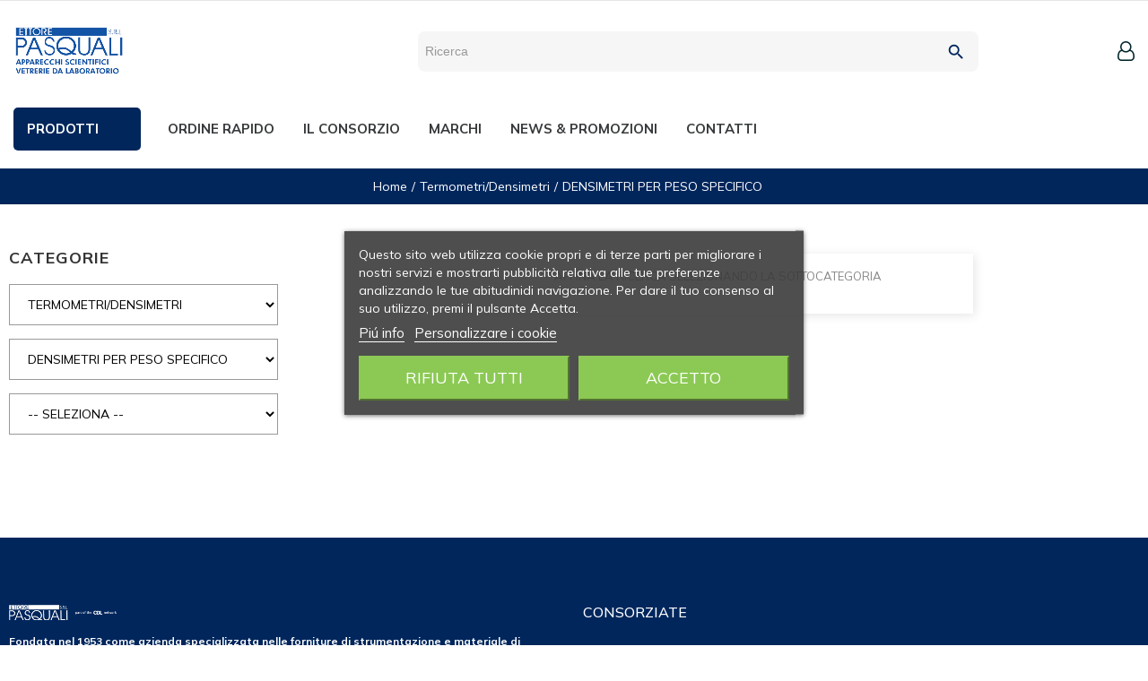

--- FILE ---
content_type: text/html; charset=utf-8
request_url: https://www.pasquali.it/7057-densimetri-per-peso-specifico
body_size: 72945
content:
<!doctype html>
<html lang="it"  class="default" >
    <head>
        
        
  <meta charset="utf-8">


  <meta http-equiv="x-ua-compatible" content="ie=edge">



  <title>DENSIMETRI PER PESO SPECIFICO</title>
  <meta name="description" content="DENSIMETRI PER PESO SPECIFICO">
  <meta name="keywords" content="">
        <link rel="canonical" href="https://www.pasquali.it/7057-densimetri-per-peso-specifico">
    
                  <link rel="alternate" href="https://www.pasquali.it/7057-densimetri-per-peso-specifico" hreflang="it">
        



  <meta name="viewport" content="width=device-width, initial-scale=1">



  <link rel="icon" type="image/vnd.microsoft.icon" href="/img/favicon.ico?1688464757">
  <link rel="shortcut icon" type="image/x-icon" href="/img/favicon.ico?1688464757">


  

    <link rel="stylesheet" href="https://www.pasquali.it/themes/at_onsport/assets/cache/theme-5bc0a0162.css" type="text/css" media="all">



     
<!-- MODIFICA CDL --> 
<!--<link href="https://fonts.googleapis.com/css?family=Raleway" rel="stylesheet"> -->
<link href="https://fonts.googleapis.com/css?family=Lato:300,400,700&display=swap" rel="stylesheet">

    


       
     

 
  <script type="text/javascript">
        var LEO_COOKIE_THEME = "AT_ONSPORT_PANEL_CONFIG";
        var add_cart_error = "An error occurred while processing your request. Please try again";
        var ajax_controller = "https:\/\/www.pasquali.it\/checkout-fields?ajax=1";
        var blocksearch_type = "top";
        var checkout_label = "Processo di acquisto";
        var enable_flycart_effect = 1;
        var enable_notification = 1;
        var is_required_label = " is required";
        var leo_push = 0;
        var leo_token = "5deb28f8c2246f717d39f8c560f242b7";
        var lf_is_gen_rtl = false;
        var lql_ajax_url = "https:\/\/www.pasquali.it\/module\/leoquicklogin\/leocustomer";
        var lql_is_gen_rtl = false;
        var lql_module_dir = "\/modules\/leoquicklogin\/";
        var lql_myaccount_url = "https:\/\/www.pasquali.it\/account";
        var lql_redirect = "0";
        var prestashop = {"cart":{"products":[],"totals":{"total":{"type":"total","label":"Totale","amount":0,"value":"0,00\u00a0\u20ac"},"total_including_tax":{"type":"total","label":"Totale (tasse incl.)","amount":0,"value":"0,00\u00a0\u20ac"},"total_excluding_tax":{"type":"total","label":"Totale (tasse escl.)","amount":0,"value":"0,00\u00a0\u20ac"}},"subtotals":{"products":{"type":"products","label":"Totale parziale","amount":0,"value":"0,00\u00a0\u20ac"},"discounts":null,"shipping":{"type":"shipping","label":"Spedizione","amount":0,"value":"Gratis"},"tax":{"type":"tax","label":"Tasse","amount":0,"value":"0,00\u00a0\u20ac"}},"products_count":0,"summary_string":"0 articoli","vouchers":{"allowed":0,"added":[]},"discounts":[],"minimalPurchase":0,"minimalPurchaseRequired":""},"currency":{"name":"Euro","iso_code":"EUR","iso_code_num":"978","sign":"\u20ac"},"customer":{"lastname":null,"firstname":null,"email":null,"birthday":null,"newsletter":null,"newsletter_date_add":null,"optin":null,"website":null,"company":null,"siret":null,"ape":null,"is_logged":false,"gender":{"type":null,"name":null},"addresses":[]},"language":{"name":"Italiano (Italian)","iso_code":"it","locale":"it-IT","language_code":"it","is_rtl":"0","date_format_lite":"d\/m\/Y","date_format_full":"d\/m\/Y H:i:s","id":1},"page":{"title":"","canonical":"https:\/\/www.pasquali.it\/7057-densimetri-per-peso-specifico","meta":{"title":"DENSIMETRI PER PESO SPECIFICO","description":"DENSIMETRI PER PESO SPECIFICO","keywords":"","robots":"index"},"page_name":"category","body_classes":{"lang-it":true,"lang-rtl":false,"country-IT":true,"currency-EUR":true,"layout-left-column":true,"page-category":true,"tax-display-enabled":true,"category-id-7057":true,"category-DENSIMETRI PER PESO SPECIFICO":true,"category-id-parent-6516":true,"category-depth-level-3":true},"admin_notifications":[]},"shop":{"name":"Ettore Pasquali s.r.l.","logo":"\/img\/pasquali-logo-1688464757.jpg","stores_icon":"\/img\/logo_stores.png","favicon":"\/img\/favicon.ico"},"urls":{"base_url":"https:\/\/www.pasquali.it\/","current_url":"https:\/\/www.pasquali.it\/7057-densimetri-per-peso-specifico","shop_domain_url":"https:\/\/www.pasquali.it","img_ps_url":"https:\/\/www.pasquali.it\/img\/","img_cat_url":"https:\/\/www.pasquali.it\/img\/c\/","img_lang_url":"https:\/\/www.pasquali.it\/img\/l\/","img_prod_url":"https:\/\/www.pasquali.it\/img\/p\/","img_manu_url":"https:\/\/www.pasquali.it\/img\/m\/","img_sup_url":"https:\/\/www.pasquali.it\/img\/su\/","img_ship_url":"https:\/\/www.pasquali.it\/img\/s\/","img_store_url":"https:\/\/www.pasquali.it\/img\/st\/","img_col_url":"https:\/\/www.pasquali.it\/img\/co\/","img_url":"https:\/\/www.pasquali.it\/themes\/at_onsport\/assets\/img\/","css_url":"https:\/\/www.pasquali.it\/themes\/at_onsport\/assets\/css\/","js_url":"https:\/\/www.pasquali.it\/themes\/at_onsport\/assets\/js\/","pic_url":"https:\/\/www.pasquali.it\/upload\/","pages":{"address":"https:\/\/www.pasquali.it\/indirizzo","addresses":"https:\/\/www.pasquali.it\/indirizzi","authentication":"https:\/\/www.pasquali.it\/login","cart":"https:\/\/www.pasquali.it\/carrello","category":"https:\/\/www.pasquali.it\/index.php?controller=category","cms":"https:\/\/www.pasquali.it\/index.php?controller=cms","contact":"https:\/\/www.pasquali.it\/contattaci","discount":"https:\/\/www.pasquali.it\/buoni-sconto","guest_tracking":"https:\/\/www.pasquali.it\/tracciatura-ospite","history":"https:\/\/www.pasquali.it\/cronologia-ordini","identity":"https:\/\/www.pasquali.it\/dati-personali","index":"https:\/\/www.pasquali.it\/","my_account":"https:\/\/www.pasquali.it\/account","order_confirmation":"https:\/\/www.pasquali.it\/conferma-ordine","order_detail":"https:\/\/www.pasquali.it\/index.php?controller=order-detail","order_follow":"https:\/\/www.pasquali.it\/segui-ordine","order":"https:\/\/www.pasquali.it\/ordine","order_return":"https:\/\/www.pasquali.it\/index.php?controller=order-return","order_slip":"https:\/\/www.pasquali.it\/buono-ordine","pagenotfound":"https:\/\/www.pasquali.it\/pagina-non-trovata","password":"https:\/\/www.pasquali.it\/recupero-password","pdf_invoice":"https:\/\/www.pasquali.it\/index.php?controller=pdf-invoice","pdf_order_return":"https:\/\/www.pasquali.it\/index.php?controller=pdf-order-return","pdf_order_slip":"https:\/\/www.pasquali.it\/index.php?controller=pdf-order-slip","prices_drop":"https:\/\/www.pasquali.it\/offerte","product":"https:\/\/www.pasquali.it\/index.php?controller=product","search":"https:\/\/www.pasquali.it\/ricerca","sitemap":"https:\/\/www.pasquali.it\/Mappa del sito","stores":"https:\/\/www.pasquali.it\/negozi","supplier":"https:\/\/www.pasquali.it\/fornitori","register":"https:\/\/www.pasquali.it\/login?create_account=1","order_login":"https:\/\/www.pasquali.it\/ordine?login=1"},"alternative_langs":{"it":"https:\/\/www.pasquali.it\/7057-densimetri-per-peso-specifico"},"theme_assets":"\/themes\/at_onsport\/assets\/","actions":{"logout":"https:\/\/www.pasquali.it\/?mylogout="},"no_picture_image":{"bySize":{"small_default":{"url":"https:\/\/www.pasquali.it\/img\/p\/it-default-small_default.jpg","width":80,"height":98},"cart_default":{"url":"https:\/\/www.pasquali.it\/img\/p\/it-default-cart_default.jpg","width":125,"height":152},"home_default":{"url":"https:\/\/www.pasquali.it\/img\/p\/it-default-home_default.jpg","width":372,"height":453},"medium_default":{"url":"https:\/\/www.pasquali.it\/img\/p\/it-default-medium_default.jpg","width":450,"height":548},"large_default":{"url":"https:\/\/www.pasquali.it\/img\/p\/it-default-large_default.jpg","width":490,"height":597}},"small":{"url":"https:\/\/www.pasquali.it\/img\/p\/it-default-small_default.jpg","width":80,"height":98},"medium":{"url":"https:\/\/www.pasquali.it\/img\/p\/it-default-home_default.jpg","width":372,"height":453},"large":{"url":"https:\/\/www.pasquali.it\/img\/p\/it-default-large_default.jpg","width":490,"height":597},"legend":""}},"configuration":{"display_taxes_label":true,"is_catalog":true,"show_prices":false,"opt_in":{"partner":false},"quantity_discount":{"type":"discount","label":"Sconto"},"voucher_enabled":0,"return_enabled":0},"field_required":[],"breadcrumb":{"links":[{"title":"Home","url":"https:\/\/www.pasquali.it\/"},{"title":"Termometri\/Densimetri","url":"https:\/\/www.pasquali.it\/6516-termometridensimetri"},{"title":"DENSIMETRI PER PESO SPECIFICO","url":"https:\/\/www.pasquali.it\/7057-densimetri-per-peso-specifico"}],"count":3},"link":{"protocol_link":"https:\/\/","protocol_content":"https:\/\/"},"time":1769144808,"static_token":"5deb28f8c2246f717d39f8c560f242b7","token":"088d46a7596c1f00622d992a859ba59e"};
        var search_url = "https:\/\/www.pasquali.it\/ricerca";
        var show_popup = 1;
        var ssa_autocomplete_url = "https:\/\/www.pasquali.it\/module\/savvysearch\/autocomplete";
        var ssa_currency_blank = 1;
        var ssa_currency_format = "#,##0.00\u00a0\u00a4";
        var ssa_currency_sign = "\u20ac";
        var ssa_minchars = 2;
        var type_flycart_effect = "fade";
      </script>
<script type="text/javascript">
	var choosefile_text = "Scegli il file";
	var turnoff_popup_text = "Non mostrare nuovamente questo popup";
	
	var size_item_quickview = 82;
	var style_scroll_quickview = 'vertical';
	
	var size_item_page = 113;
	var style_scroll_page = 'horizontal';
	
	var size_item_quickview_attr = 101;	
	var style_scroll_quickview_attr = 'vertical';
	
	var size_item_popup = 160;
	var style_scroll_popup = 'vertical';
</script>
     
     
 
     
   
     

     
     
   
      


  
<script type="text/javascript">
    var lgcookieslaw_reload = 0;
    var lgcookieslaw_block_navigation = 0;
    var lgcookieslaw_banner_position = 3;
    var lgcookieslaw_show_fixed_button = 1;
    var lgcookieslaw_saved_preferences = 0;
    var lgcookieslaw_save_user_consent = 1;
    var lgcookieslaw_banner_url_ajax_controller = "https://www.pasquali.it/module/lgcookieslaw/ajax";     var lgcookieslaw_cookie_values = null;     var lgcookieslaw_ajax_calls_token = "29976d3ab84de70016c80d9f8d506f12";
    var lgcookieslaw_reject_cookies_when_closing_banner = 0;
    var lgcookieslaw_consent_mode = 0;
</script>

<!-- @file modules\appagebuilder\views\templates\hook\header -->

<script>
    /**
     * List functions will run when document.ready()
     */
    var ap_list_functions = [];
    /**
     * List functions will run when window.load()
     */
    var ap_list_functions_loaded = [];

    /**
     * List functions will run when document.ready() for theme
     */
    
    var products_list_functions = [];
</script>


<script type='text/javascript'>
    var leoOption = {
        category_qty:1,
        product_list_image:0,
        product_one_img:1,
        productCdown: 1,
        productColor: 0,
        homeWidth: 372,
        homeheight: 453,
	}

    ap_list_functions.push(function(){
        if (typeof $.LeoCustomAjax !== "undefined" && $.isFunction($.LeoCustomAjax)) {
            var leoCustomAjax = new $.LeoCustomAjax();
            leoCustomAjax.processAjax();
        }
    });
</script>
<script type="text/javascript">
	
	var FancyboxI18nClose = "Vicino";
	var FancyboxI18nNext = "Il prossimo";
	var FancyboxI18nPrev = "Precedente";
	var current_link = "http://www.pasquali.it/";		
	var currentURL = window.location;
	currentURL = String(currentURL);
	currentURL = currentURL.replace("https://","").replace("http://","").replace("www.","").replace( /#\w*/, "" );
	current_link = current_link.replace("https://","").replace("http://","").replace("www.","");
	var text_warning_select_txt = "Seleziona una da rimuovere?";
	var text_confirm_remove_txt = "Sei sicuro di voler rimuovere le fila piè di pagina?";
	var close_bt_txt = "Vicino";
	var list_menu = [];
	var list_menu_tmp = {};
	var list_tab = [];
	var isHomeMenu = 0;
	
</script>    <style></style><script type="text/javascript">var ssa_autocomplete_template ="<# var prop = item['prop'] || {}; #><# if (item.bid==='word') { #><# if (item.type==='header') { #><#= item.label #><# if ('total' in prop) { #><span> (<#= prop.total #>)<\/span><# } #><# } #><# if (item.type==='item') { #><a class='ssa-item-highlight' <# if (item.link) { #>href=\"<#= item.link #>\"<# } #>><#= item.label #><\/a><# } #><# if (item.type==='total') { #><# if ('total' in prop) { #><div class='ssa-total-found'><# if (item.link) { #><a href=\"<#= item.link #>\"><# } #><span><#= item.label #> <#= prop.total #><\/span><# if (item.link) { #><\/a><# } #><\/div><# } #><# } #><# } #><# if (item.bid==='cms') { #><# if (item.type==='header') { #><#= item.label #><# if ('total' in prop) { #><span> (<#= prop.total #>)<\/span><# } #><# } #><# if (item.type==='item') { #><a class='ssa-item-highlight' <# if (item.link) { #>href=\"<#= item.link #>\"<# } #>><#= item.label #><\/a><# } #><# if (item.type==='total') { #><# if ('total' in prop) { #><div class='ssa-total-found'><# if (item.link) { #><a href=\"<#= item.link #>\"><# } #><span><#= item.label #> <#= prop.total #><\/span><# if (item.link) { #><\/a><# } #><\/div><# } #><# } #><# } #><#  if (item.bid==='namemf') { #><# if (item.type==='header') { #><#= item.label #><# if ('total' in prop) { #><span> (<#= prop.total #>)<\/span><# } #><# } #><# if (item.type==='item') { #><a class='ssa-item-highlight' <# if (item.link) { #>href=\"<#= item.link #>\"<# } #> ><#= item.label #><\/a>    <# if (prop.label_nmf)  { #><# if (prop.link_nmf)  { #><a href=\"<#= prop.link_nmf #>\"> (<#= prop.label_nmf #>)<\/a><# } else { #><span > (<#= prop.label_nmf #>)<\/span><# } #><# } #><# } #><# if (item.type==='total') { #><# if ('total' in prop) { #><div class='ssa-total-found'><# if (item.link) { #><a href=\"<#= item.link #>\"><# } #><span><#= item.label #> <#= prop.total #><\/span><# if (item.link) { #><\/a><# } #><\/div><# } #><# } #><# } #><#  if (item.bid==='mfr') { #><# if (item.type==='header') { #><#= item.label #><# if ('total' in prop) { #><span> (<#= prop.total #>)<\/span><# } #><# } #><# if (item.type==='item') { #><a class='ssa-item-highlight' <# if (item.link) { #>href=\"<#= item.link #>\"<# } #> ><#= item.label #> <# if (item.prod_qty)  { #> (<#= item.prod_qty #>) <# } #><\/a><# if (prop.label_mfr)  { #><# if (prop.link_mfr)  { #><a href=\"<#= prop.link_mfr #>\"> (<#= prop.label_mfr #>)<\/a><# } else { #><span > (<#= prop.label_mfr #>)<\/span><# } #><# } #><# } #><# if (item.type==='total') { #><# if ('total' in prop) { #><div class='ssa-total-found'><# if (item.link) { #><a href=\"<#= item.link #>\"><# } #><span><#= item.label #> <#= prop.total #><\/span><# if (item.link) { #><\/a><# } #><\/div><# } #><# } #><# } #><#  if (item.bid==='namecat') { #><# if (item.type==='header') { #><#= item.label #><# if ('total' in prop) { #><span> (<#= prop.total #>)<\/span><# } #><# } #><# if (item.type==='item') { #><a class='ssa-item-highlight bbb-<#= prop.id #>' <# if (item.link) { #>href=\"<#= item.link #>\"<# } #> ><#= item.label #><\/a><# if (prop.label_mcat)  { #><# if (prop.link_mcat)  { #><a href=\"<#= prop.link_mcat #>\"> (<#= prop.label_mcat #>)<\/a><# } else { #><span > (<#= prop.label_mcat #>)<\/span><# } #><# } #><# } #><# if (item.type==='total') { #><# if ('total' in prop) { #><div class='ssa-total-found'><# if (item.link) { #><a href=\"<#= item.link #>\"><# } #><span><#= item.label #> <#= prop.total #><\/span><# if (item.link) { #><\/a><# } #><\/div><# } #><# } #><# } #><#  if (item.bid==='cat') { #><# if (item.type==='header') { #><#= item.label #><# if ('total' in prop) { #><span> (<#= prop.total #>)<\/span><# } #><# } #><# if (item.type==='item') { #><a class='ssa-item-highlight' <# if (item.link) { #>href=\"<#= item.link #>\"<# } #> ><#= item.label #><\/a><# if (prop.label_mcat)  { #><# if (prop.link_mcat)  { #><a href=\"<#= prop.link_mcat #>\"> (<#= prop.label_mcat #>)<\/a><# } else { #><span > (<#= prop.label_mcat #>)<\/span><# } #><# } #><# } #><# if (item.type==='total') { #><# if ('total' in prop) { #><div class='ssa-total-found'><# if (item.link) { #><a href=\"<#= item.link #>\"><# } #><span><#= item.label #> <#= prop.total #><\/span><# if (item.link) { #><\/a><# } #><\/div><# } #><# } #><# } #><# if (item.bid==='prodsimp') { #><# if (item.type==='header') { #><#= item.label #><# if ('total' in prop) { #><span> (<#= prop.total #>)<\/span><# } #><# } #><# if (item.type==='item') { #><a class='ssa-item-highlight' <# if (item.link) { #>href=\"<#= item.link #>\"<# } #> ><#= item.label #><\/a><# if (prop.label_cat)  { #><# if (prop.link_cat)  { #><a href=\"<#= prop.link_cat #>\"> (<#= prop.label_cat #>)<\/a><# } else { #><span> (<#= prop.label_cat #>)<\/span><# } #><# } #><# } #><# if (item.type==='total') { #><# if ('total' in prop) { #><div class='ssa-total-found'><# if (item.link) { #><a href=\"<#= item.link #>\"><# } #><span><#= item.label #> <#= prop.total #><\/span><# if (item.link) { #><\/a><# } #><\/div><# } #><# } #><# } #><# if (item.bid==='prod') { #><# if (item.type==='groupcat') { #><a class='ssa-item-highlight' <# if (item.link) { #>href=\"<#= item.link #>\"<# } #> ><#= item.label #><# if (prop.label_mcat) { #><span class='ssa-item-button' <# if (prop.link_mcat) { #>data-link=\"<#= prop.link_mcat #>\"<# } #>> (<#= prop.label_mcat #>)<\/span><# } #><\/a><# } #><# if (item.type==='header') { #><#= item.label #><# if ('total' in prop) { #><span> (<#= prop.total #>)<\/span><# } #><# } #><# if (item.type==='item') { #><# if (item.link) { #><a class='ssa-autocomplete-product-link' href=\"<#= item.link #>\"><\/a><div class='ssa-autocomplete-product' href=\"<#= item.link #>\"><div class='ssa-table'><div class='ssa-table-row'><# if (prop.image_link) { #><div class='ssa-image ssa-table-cell'><div><img src=\"<#= prop.image_link #>\" \/><\/div><\/div><# } #><div class='ssa-content ssa-table-cell'><# if ('rating' in prop) { #><div class='ssa-rating clearfix'><# for (var i=0; i<5; i++) { #><# if (prop.rating <= i) { #><div class='star'><\/div><# } else { #><div class='star star_on'><\/div><# } #><# } #><\/div><# } #><# if (prop.title) { #><div class='ssa-name'><#= prop.title #><\/div><# } #><# if (prop.label_cat) { #><div class='ssa-product-categories'><a <# if (prop.link_cat) { #>href=\"<#= prop.link_cat #>\"<# } #> ><#= prop.label_cat #><\/a><# if (prop.label_mcat)  { #><# if (prop.link_mcat)  { #><a href=\"<#= prop.link_mcat #>\"> (<#= prop.label_mcat #>)<\/a><# } else { #><span > (<#= prop.label_mcat #>)<\/span><# } #><# } #><\/div><# } #><#  if (prop.desc) { #><div class='ssa-description'><#= prop.desc #><\/div><# } #><#  if ( window.ssa_has_addcart && !prop.hide_add_cart ) { #><#  if ( prop.cart_qty ) { #><div class='ssa-add-cart ssa-item-button' title=\"Aggiungi al carrello\" data-id_product=\"<#= prop.id_product #>\" data-minimal_quantity=\"<#= prop.cart_min_qty #>\"><i class='icon-shopping-cart'><\/i><i class='material-icons shopping-cart'>shopping_cart<\/i><\/div><# } else { #><div class='ssa-cart-out-of-stock unvisible'><span>Esaurito<\/span><\/div><# } #><# } #><#  if (prop.price) { #><#  var new_price = prop.price;var old_price = prop.old_price || new_price;var reduction = parseInt(prop.reduction, 10) || 0;var has_reduction=(reduction > 0 && new_price < old_price );var formatted_reduction = !has_reduction ? '' : reduction +'%';#><div class='ssa-price-block'><div class='ssa-new-price'><#= new_price #><\/div><#  if (has_reduction) { #><div class='ssa-old-price'><#= old_price #><\/div><div class='ssa-reduce-percent-price'><#= formatted_reduction #><\/div><# } #><\/div><# } #><div class='ssa-qty-block'><#  if ( 'qty' in prop ) { #><div class='ssa-qty'>Quantit\u00e0: <#= prop.qty #><\/div><# } #><#  if ( 'min_qty' in prop ) { #><div class='ssa-min-qty'>Quantit\u00e0 minima: <#= prop.min_qty #><\/div><# } #><\/div><\/div><\/div><\/div><\/div><# } #><# } #><# if (item.type==='total') { #><# if ('total' in prop) { #><div class='ssa-total-found'><# if (item.link) { #><a href=\"<#= item.link #>\"><# } #><span><#= item.label #> <!--#= prop.total #--><\/span><# if (item.link) { #><\/a><# } #><\/div><# } #><# } #><# } #><# if (item.bid === 'notfound') { #><# if (item.type==='item') { #><# if (item.link) { #><div class='ssa-notfound'><a href=\"<#= item.link #>\"><span><#= item.label #><\/span><\/a><\/div><# } else { #><a><span><#= item.label #><\/span><\/a><# } #><# } #><# } #>";</script>



        
    </head>
    <body id="category" class="template-cdl lang-it country-it currency-eur layout-left-column page-category tax-display-enabled category-id-7057 category-densimetri-per-peso-specifico category-id-parent-6516 category-depth-level-3 fullwidth cdl-logged">
        
            
        
        <main id="page">
            
                            
                
                        <header id="header">
                <div class="header-container">
                    
                         


  <div class="header-banner">
          <div class="container">
              <div class="inner"></div>
          </div>
        </div>



  <nav class="header-nav">
    <div class="topnav">
              <div class="inner"></div>
          </div>
    <div class="bottomnav">
              <div class="inner"></div>
          </div>
  </nav>


     

  <div class="header-top">
        <div class="inner"><!-- @file modules\appagebuilder\views\templates\hook\ApRow -->
    <div        class="row box-header no-margin box-h7 ApRow  has-bg bg-boxed"
	        data-bg=" no-repeat"                style="background: no-repeat;"        >
                                            <!-- @file modules\appagebuilder\views\templates\hook\ApColumn -->
<div    class="col-xl-2 col-lg-12 col-md-12 col-sm-12 col-xs-12 col-sp-12 col-logo ApColumn "
	    >
                    <!-- @file modules\appagebuilder\views\templates\hook\ApGenCode -->

	<div class="header-logo">    <a href="https://www.pasquali.it/">        <img class="img-fluid" src="/img/pasquali-logo-1688464757.jpg" alt="Ettore Pasquali s.r.l. logo">    </a></div>

    </div><!-- @file modules\appagebuilder\views\templates\hook\ApColumn -->
<div    class="col-xl-6 col-lg-8 col-md-4 col-sm-4 col-xs-2 col-sp-2 header-search ApColumn "
	    >
                    <!-- @file modules\appagebuilder\views\templates\hook\ApModule -->
    <div class='ssa-searchblock ssa-searchblock-top col-sm-4'><form method="get" action="https://www.pasquali.it/ricerca"><input type="hidden" name="controller" value="search" /><input type="hidden" name="orderby" value="position" /><input type="hidden" name="orderway" value="desc" /><div class="ssa-nav-right"><button type="submit" name="ssa_submit" class='btn btn-default button-search ssa-button-search'><span class='material-icons search'>search</span></button></div><div class="ssa-nav-fill"><div class="ssa-nav-search-field"><input type="text" class='ssa-search-query ssa-search-query-input form-control' name="search_query" value=""placeholder="Ricerca" /></div></div></form></div>
    </div><!-- @file modules\appagebuilder\views\templates\hook\ApColumn -->
<div    class="col-xl-4 col-lg-4 col-md-8 col-sm-8 col-xs-10 col-sp-10 col-info header-right-cdl ApColumn "
	    >
                    <!-- @file modules\appagebuilder\views\templates\hook\ApModule -->
<div class="userinfo-selector links dropdown js-dropdown popup-over">
  <a href="javascript:void(0)" data-toggle="dropdown" class="popup-title" title="Account">
    
    
  <!--<i class="icon-font icon-user"></i>-->
      
	  
  	    <span class='fa fa-user-o'></span>
        
      
    <span class="hidden-xs-down">Account</span>
    <i class="material-icons hide">&#xE313;</i>
 </a>
  <ul class="popup-content dropdown-menu user-info">
          <li>
        <a
          class="signin leo-quicklogin"
          data-enable-sociallogin="enable"
          data-type="popup"
          data-layout="login"
          href="javascript:void(0)"
          title="Accedi al tuo account cliente"
          rel="nofollow"
        >
          <i class="icon-font icon-login"></i>
          <span>Login</span>
        </a>
      </li>
            
		      </ul>
</div><!-- @file modules\appagebuilder\views\templates\hook\ApModule -->

    </div><!-- @file modules\appagebuilder\views\templates\hook\ApColumn -->
<div    class="col-xl-12 col-lg-12 col-md-12 col-sm-12 col-xs-12 col-sp-12 col-menu ApColumn "
	    >
                    <!-- @file modules\appagebuilder\views\templates\hook\ApModule -->


<div class="menu js-top-menu position-static" id="_desktop_top_menu">
    <div class="hamburger hamburger--slider js-hamburger hidden-lg-up" id="menu-icon">
        <div class="hamburger-box">
            <div class="hamburger-inner"></div>
        </div>
    </div>
    
            <ul class="top-menu" id="top-menu" data-depth="0">
                                                                                <li class="category" id="category-2">
                                                            <a
                        class="dropdown-item has_subcategories"
                        href="https://www.pasquali.it/" data-depth="0"
                        onclick="return menuClick(this, 0, true)"                                                data-target="#top_sub_menu_43708"
                    >
                                                    <span class="float-xs-right hidden-lg-up"><span data-target="#top_sub_menu_43708" data-toggle="collapse" class="navbar-toggler collapse-icons"><i class="material-icons">&#xe5cc;</i></span></span>
                                                                        <span>Prodotti</span>
                    </a>
                                            <div  class="popover sub-menu js-sub-menu collapse" id="top_sub_menu_43708">
                            
            <ul class="top-menu"  data-depth="1">
                                        <li class="button-menu-back-cnt hidden-lg-up"><a href="javascript:void(0)" class="button-menu-back" rel="nofollow" data-target="#top_sub_menu_43708">Prodotti</a></li>
                                                                    <li class="category" id="category-6514">
                                                            <a
                        class="dropdown-item dropdown-submenu has_subcategories"
                        href="https://www.pasquali.it/6514-strumentazione" data-depth="1"
                        onclick="return menuClick(this, 1, true)"                                                data-target="#top_sub_menu_97483"
                    >
                                                    <span class="float-xs-right hidden-lg-up"><span data-target="#top_sub_menu_97483" data-toggle="collapse" class="navbar-toggler collapse-icons"><i class="material-icons">&#xe5cc;</i></span></span>
                                                                        <span>Strumentazione</span>
                    </a>
                                            <div  class="collapse" id="top_sub_menu_97483">
                            
            <ul class="top-menu"  data-depth="2">
                                        <li class="button-menu-back-cnt hidden-lg-up"><a href="javascript:void(0)" class="button-menu-back" rel="nofollow" data-target="#top_sub_menu_97483">Strumentazione</a></li>
                                                                    <li class="category" id="category-6796">
                                                            <a
                        class="dropdown-item has_subcategories"
                        href="https://www.pasquali.it/6796-agitatori" data-depth="2"
                        onclick="return menuClick(this, 2, true)"                                                data-target="#top_sub_menu_40288"
                    >
                                                    <span class="float-xs-right hidden-lg-up"><span data-target="#top_sub_menu_40288" data-toggle="collapse" class="navbar-toggler collapse-icons"><i class="material-icons">&#xe5cc;</i></span></span>
                                                                        <span>agitatori</span>
                    </a>
                                            <div  class="collapse" id="top_sub_menu_40288">
                            
            <ul class="top-menu"  data-depth="3">
                                        <li class="button-menu-back-cnt hidden-lg-up"><a href="javascript:void(0)" class="button-menu-back" rel="nofollow" data-target="#top_sub_menu_40288">AGITATORI</a></li>
                                        <li class="category" id="category-6796">
                    <a class="dropdown-item" href="https://www.pasquali.it/6796-agitatori">
                    <span>Vedi tutti</span>
                    </a>
                </li>
                                                        <li class="category" id="category-7485">
                                                            <a
                        class="dropdown-item"
                        href="https://www.pasquali.it/7485-magnetici-senza-riscaldamento" data-depth="3"
                        onclick="return menuClick(this, 3, false)"                                                data-target="#top_sub_menu_88409"
                    >
                                                                        <span>magnetici senza riscaldamento</span>
                    </a>
                                    </li>
                                            <li class="category" id="category-7141">
                                                            <a
                        class="dropdown-item"
                        href="https://www.pasquali.it/7141-magnetici-con-riscaldamento" data-depth="3"
                        onclick="return menuClick(this, 3, false)"                                                data-target="#top_sub_menu_46274"
                    >
                                                                        <span>magnetici con riscaldamento</span>
                    </a>
                                    </li>
                                            <li class="category" id="category-7255">
                                                            <a
                        class="dropdown-item"
                        href="https://www.pasquali.it/7255-vortex" data-depth="3"
                        onclick="return menuClick(this, 3, false)"                                                data-target="#top_sub_menu_67460"
                    >
                                                                        <span>vortex</span>
                    </a>
                                    </li>
                                            <li class="category" id="category-7294">
                                                            <a
                        class="dropdown-item"
                        href="https://www.pasquali.it/7294-ad-asta" data-depth="3"
                        onclick="return menuClick(this, 3, false)"                                                data-target="#top_sub_menu_12955"
                    >
                                                                        <span>ad asta</span>
                    </a>
                                    </li>
                                            <li class="category" id="category-7316">
                                                            <a
                        class="dropdown-item"
                        href="https://www.pasquali.it/7316-orbitali---alternati" data-depth="3"
                        onclick="return menuClick(this, 3, false)"                                                data-target="#top_sub_menu_81593"
                    >
                                                                        <span>orbitali - alternati</span>
                    </a>
                                    </li>
                                            <li class="category" id="category-7336">
                                                            <a
                        class="dropdown-item"
                        href="https://www.pasquali.it/7336-basculanti---tridimensionali" data-depth="3"
                        onclick="return menuClick(this, 3, false)"                                                data-target="#top_sub_menu_78323"
                    >
                                                                        <span>basculanti - tridimensionali</span>
                    </a>
                                    </li>
                                            <li class="category" id="category-7352">
                                                            <a
                        class="dropdown-item"
                        href="https://www.pasquali.it/7352-per-micropiastre" data-depth="3"
                        onclick="return menuClick(this, 3, false)"                                                data-target="#top_sub_menu_76207"
                    >
                                                                        <span>per micropiastre</span>
                    </a>
                                    </li>
                                            <li class="category" id="category-7374">
                                                            <a
                        class="dropdown-item"
                        href="https://www.pasquali.it/7374-a-rotazione" data-depth="3"
                        onclick="return menuClick(this, 3, false)"                                                data-target="#top_sub_menu_17330"
                    >
                                                                        <span>a rotazione</span>
                    </a>
                                    </li>
                                            <li class="category" id="category-7381">
                                                            <a
                        class="dropdown-item"
                        href="https://www.pasquali.it/7381-a-rulli" data-depth="3"
                        onclick="return menuClick(this, 3, false)"                                                data-target="#top_sub_menu_12408"
                    >
                                                                        <span>a rulli</span>
                    </a>
                                    </li>
                    </ul>
    
                        </div>
                                    </li>
                                            <li class="category" id="category-6530">
                                                            <a
                        class="dropdown-item has_subcategories"
                        href="https://www.pasquali.it/6530-autoclavi" data-depth="2"
                        onclick="return menuClick(this, 2, true)"                                                data-target="#top_sub_menu_70908"
                    >
                                                    <span class="float-xs-right hidden-lg-up"><span data-target="#top_sub_menu_70908" data-toggle="collapse" class="navbar-toggler collapse-icons"><i class="material-icons">&#xe5cc;</i></span></span>
                                                                        <span>autoclavi</span>
                    </a>
                                            <div  class="collapse" id="top_sub_menu_70908">
                            
            <ul class="top-menu"  data-depth="3">
                                        <li class="button-menu-back-cnt hidden-lg-up"><a href="javascript:void(0)" class="button-menu-back" rel="nofollow" data-target="#top_sub_menu_70908">AUTOCLAVI</a></li>
                                        <li class="category" id="category-6530">
                    <a class="dropdown-item" href="https://www.pasquali.it/6530-autoclavi">
                    <span>Vedi tutti</span>
                    </a>
                </li>
                                                        <li class="category" id="category-6813">
                                                            <a
                        class="dropdown-item"
                        href="https://www.pasquali.it/6813-verticali-da-pavimento" data-depth="3"
                        onclick="return menuClick(this, 3, false)"                                                data-target="#top_sub_menu_84581"
                    >
                                                                        <span>verticali da pavimento</span>
                    </a>
                                    </li>
                                            <li class="category" id="category-6986">
                                                            <a
                        class="dropdown-item"
                        href="https://www.pasquali.it/6986-verticali-da-banco" data-depth="3"
                        onclick="return menuClick(this, 3, false)"                                                data-target="#top_sub_menu_34121"
                    >
                                                                        <span>verticali da banco</span>
                    </a>
                                    </li>
                    </ul>
    
                        </div>
                                    </li>
                                            <li class="category" id="category-6521">
                                                            <a
                        class="dropdown-item has_subcategories"
                        href="https://www.pasquali.it/6521-armadi-di-sicurezza" data-depth="2"
                        onclick="return menuClick(this, 2, true)"                                                data-target="#top_sub_menu_49253"
                    >
                                                    <span class="float-xs-right hidden-lg-up"><span data-target="#top_sub_menu_49253" data-toggle="collapse" class="navbar-toggler collapse-icons"><i class="material-icons">&#xe5cc;</i></span></span>
                                                                        <span>armadi di sicurezza</span>
                    </a>
                                            <div  class="collapse" id="top_sub_menu_49253">
                            
            <ul class="top-menu"  data-depth="3">
                                        <li class="button-menu-back-cnt hidden-lg-up"><a href="javascript:void(0)" class="button-menu-back" rel="nofollow" data-target="#top_sub_menu_49253">ARMADI DI SICUREZZA</a></li>
                                        <li class="category" id="category-6521">
                    <a class="dropdown-item" href="https://www.pasquali.it/6521-armadi-di-sicurezza">
                    <span>Vedi tutti</span>
                    </a>
                </li>
                                                        <li class="category" id="category-6806">
                                                            <a
                        class="dropdown-item"
                        href="https://www.pasquali.it/6806-infiammabili" data-depth="3"
                        onclick="return menuClick(this, 3, false)"                                                data-target="#top_sub_menu_178"
                    >
                                                                        <span>infiammabili</span>
                    </a>
                                    </li>
                                            <li class="category" id="category-6985">
                                                            <a
                        class="dropdown-item"
                        href="https://www.pasquali.it/6985-prodotti-chimici-acidi-e-basi" data-depth="3"
                        onclick="return menuClick(this, 3, false)"                                                data-target="#top_sub_menu_84515"
                    >
                                                                        <span>prodotti chimici, acidi e basi</span>
                    </a>
                                    </li>
                                            <li class="category" id="category-7108">
                                                            <a
                        class="dropdown-item"
                        href="https://www.pasquali.it/7108-combinati" data-depth="3"
                        onclick="return menuClick(this, 3, false)"                                                data-target="#top_sub_menu_64366"
                    >
                                                                        <span>combinati</span>
                    </a>
                                    </li>
                                            <li class="category" id="category-7142">
                                                            <a
                        class="dropdown-item"
                        href="https://www.pasquali.it/7142-bombole-di-gas-compressi" data-depth="3"
                        onclick="return menuClick(this, 3, false)"                                                data-target="#top_sub_menu_60425"
                    >
                                                                        <span>bombole di gas compressi</span>
                    </a>
                                    </li>
                                            <li class="category" id="category-6524">
                                                            <a
                        class="dropdown-item"
                        href="https://www.pasquali.it/6524-veleni" data-depth="3"
                        onclick="return menuClick(this, 3, false)"                                                data-target="#top_sub_menu_67778"
                    >
                                                                        <span>veleni</span>
                    </a>
                                    </li>
                                            <li class="category" id="category-6535">
                                                            <a
                        class="dropdown-item"
                        href="https://www.pasquali.it/6535-per-sostanze-poco-aggressive" data-depth="3"
                        onclick="return menuClick(this, 3, false)"                                                data-target="#top_sub_menu_98908"
                    >
                                                                        <span>per sostanze poco aggressive</span>
                    </a>
                                    </li>
                    </ul>
    
                        </div>
                                    </li>
                                            <li class="category" id="category-6536">
                                                            <a
                        class="dropdown-item has_subcategories"
                        href="https://www.pasquali.it/6536-bagnomaria" data-depth="2"
                        onclick="return menuClick(this, 2, true)"                                                data-target="#top_sub_menu_67541"
                    >
                                                    <span class="float-xs-right hidden-lg-up"><span data-target="#top_sub_menu_67541" data-toggle="collapse" class="navbar-toggler collapse-icons"><i class="material-icons">&#xe5cc;</i></span></span>
                                                                        <span>bagnomaria</span>
                    </a>
                                            <div  class="collapse" id="top_sub_menu_67541">
                            
            <ul class="top-menu"  data-depth="3">
                                        <li class="button-menu-back-cnt hidden-lg-up"><a href="javascript:void(0)" class="button-menu-back" rel="nofollow" data-target="#top_sub_menu_67541">BAGNOMARIA</a></li>
                                        <li class="category" id="category-6536">
                    <a class="dropdown-item" href="https://www.pasquali.it/6536-bagnomaria">
                    <span>Vedi tutti</span>
                    </a>
                </li>
                                                        <li class="category" id="category-6808">
                                                            <a
                        class="dropdown-item"
                        href="https://www.pasquali.it/6808-per-usi-generali" data-depth="3"
                        onclick="return menuClick(this, 3, false)"                                                data-target="#top_sub_menu_44040"
                    >
                                                                        <span>per usi generali</span>
                    </a>
                                    </li>
                                            <li class="category" id="category-7030">
                                                            <a
                        class="dropdown-item"
                        href="https://www.pasquali.it/7030-a-circolazione-interna" data-depth="3"
                        onclick="return menuClick(this, 3, false)"                                                data-target="#top_sub_menu_3355"
                    >
                                                                        <span>a circolazione interna</span>
                    </a>
                                    </li>
                                            <li class="category" id="category-7066">
                                                            <a
                        class="dropdown-item"
                        href="https://www.pasquali.it/7066-a-circolazione-esterna" data-depth="3"
                        onclick="return menuClick(this, 3, false)"                                                data-target="#top_sub_menu_14694"
                    >
                                                                        <span>a circolazione esterna</span>
                    </a>
                                    </li>
                                            <li class="category" id="category-7208">
                                                            <a
                        class="dropdown-item"
                        href="https://www.pasquali.it/7208-ad-olio" data-depth="3"
                        onclick="return menuClick(this, 3, false)"                                                data-target="#top_sub_menu_42123"
                    >
                                                                        <span>ad olio</span>
                    </a>
                                    </li>
                                            <li class="category" id="category-7257">
                                                            <a
                        class="dropdown-item"
                        href="https://www.pasquali.it/7257-ad-immersione" data-depth="3"
                        onclick="return menuClick(this, 3, false)"                                                data-target="#top_sub_menu_51050"
                    >
                                                                        <span>ad immersione</span>
                    </a>
                                    </li>
                                            <li class="category" id="category-7295">
                                                            <a
                        class="dropdown-item"
                        href="https://www.pasquali.it/7295-con-agitazione" data-depth="3"
                        onclick="return menuClick(this, 3, false)"                                                data-target="#top_sub_menu_51613"
                    >
                                                                        <span>con agitazione</span>
                    </a>
                                    </li>
                                            <li class="category" id="category-7317">
                                                            <a
                        class="dropdown-item"
                        href="https://www.pasquali.it/7317-estrattori-a-vasca-unica" data-depth="3"
                        onclick="return menuClick(this, 3, false)"                                                data-target="#top_sub_menu_4391"
                    >
                                                                        <span>estrattori a vasca unica</span>
                    </a>
                                    </li>
                                            <li class="category" id="category-7337">
                                                            <a
                        class="dropdown-item"
                        href="https://www.pasquali.it/7337-estrattori-a-vasche-indipendenti" data-depth="3"
                        onclick="return menuClick(this, 3, false)"                                                data-target="#top_sub_menu_3591"
                    >
                                                                        <span>estrattori a vasche indipendenti</span>
                    </a>
                                    </li>
                                            <li class="category" id="category-7353">
                                                            <a
                        class="dropdown-item"
                        href="https://www.pasquali.it/7353-per-istologia" data-depth="3"
                        onclick="return menuClick(this, 3, false)"                                                data-target="#top_sub_menu_10531"
                    >
                                                                        <span>per istologia</span>
                    </a>
                                    </li>
                                            <li class="category" id="category-6572">
                                                            <a
                        class="dropdown-item"
                        href="https://www.pasquali.it/6572-per-viscosimetria" data-depth="3"
                        onclick="return menuClick(this, 3, false)"                                                data-target="#top_sub_menu_68755"
                    >
                                                                        <span>per viscosimetria</span>
                    </a>
                                    </li>
                    </ul>
    
                        </div>
                                    </li>
                                            <li class="category" id="category-6551">
                                                            <a
                        class="dropdown-item"
                        href="https://www.pasquali.it/6551-bioluminometri" data-depth="2"
                        onclick="return menuClick(this, 2, false)"                                                data-target="#top_sub_menu_74354"
                    >
                                                                        <span>bioluminometri</span>
                    </a>
                                    </li>
                                            <li class="category" id="category-6558">
                                                            <a
                        class="dropdown-item"
                        href="https://www.pasquali.it/6558-bod" data-depth="2"
                        onclick="return menuClick(this, 2, false)"                                                data-target="#top_sub_menu_40780"
                    >
                                                                        <span>b.o.d.</span>
                    </a>
                                    </li>
                                            <li class="category" id="category-6559">
                                                            <a
                        class="dropdown-item has_subcategories"
                        href="https://www.pasquali.it/6559-bilance" data-depth="2"
                        onclick="return menuClick(this, 2, true)"                                                data-target="#top_sub_menu_22981"
                    >
                                                    <span class="float-xs-right hidden-lg-up"><span data-target="#top_sub_menu_22981" data-toggle="collapse" class="navbar-toggler collapse-icons"><i class="material-icons">&#xe5cc;</i></span></span>
                                                                        <span>bilance</span>
                    </a>
                                            <div  class="collapse" id="top_sub_menu_22981">
                            
            <ul class="top-menu"  data-depth="3">
                                        <li class="button-menu-back-cnt hidden-lg-up"><a href="javascript:void(0)" class="button-menu-back" rel="nofollow" data-target="#top_sub_menu_22981">BILANCE</a></li>
                                        <li class="category" id="category-6559">
                    <a class="dropdown-item" href="https://www.pasquali.it/6559-bilance">
                    <span>Vedi tutti</span>
                    </a>
                </li>
                                                        <li class="category" id="category-6953">
                                                            <a
                        class="dropdown-item"
                        href="https://www.pasquali.it/6953-analitiche" data-depth="3"
                        onclick="return menuClick(this, 3, false)"                                                data-target="#top_sub_menu_87119"
                    >
                                                                        <span>analitiche</span>
                    </a>
                                    </li>
                                            <li class="category" id="category-7032">
                                                            <a
                        class="dropdown-item"
                        href="https://www.pasquali.it/7032-analitiche-semimicro" data-depth="3"
                        onclick="return menuClick(this, 3, false)"                                                data-target="#top_sub_menu_81741"
                    >
                                                                        <span>analitiche-semimicro</span>
                    </a>
                                    </li>
                                            <li class="category" id="category-7067">
                                                            <a
                        class="dropdown-item"
                        href="https://www.pasquali.it/7067-microbilance" data-depth="3"
                        onclick="return menuClick(this, 3, false)"                                                data-target="#top_sub_menu_85052"
                    >
                                                                        <span>microbilance</span>
                    </a>
                                    </li>
                                            <li class="category" id="category-7175">
                                                            <a
                        class="dropdown-item"
                        href="https://www.pasquali.it/7175-tecniche" data-depth="3"
                        onclick="return menuClick(this, 3, false)"                                                data-target="#top_sub_menu_70085"
                    >
                                                                        <span>tecniche</span>
                    </a>
                                    </li>
                                            <li class="category" id="category-7209">
                                                            <a
                        class="dropdown-item"
                        href="https://www.pasquali.it/7209-analizzatori-di-umidita" data-depth="3"
                        onclick="return menuClick(this, 3, false)"                                                data-target="#top_sub_menu_82022"
                    >
                                                                        <span>analizzatori di umidita&#039;</span>
                    </a>
                                    </li>
                                            <li class="category" id="category-7258">
                                                            <a
                        class="dropdown-item"
                        href="https://www.pasquali.it/7258-bilichetti" data-depth="3"
                        onclick="return menuClick(this, 3, false)"                                                data-target="#top_sub_menu_1905"
                    >
                                                                        <span>bilichetti</span>
                    </a>
                                    </li>
                    </ul>
    
                        </div>
                                    </li>
                                            <li class="category" id="category-6569">
                                                            <a
                        class="dropdown-item"
                        href="https://www.pasquali.it/6569-burette-digitali-dispensatrici" data-depth="2"
                        onclick="return menuClick(this, 2, false)"                                                data-target="#top_sub_menu_86770"
                    >
                                                                        <span>burette digitali dispensatrici</span>
                    </a>
                                    </li>
                                            <li class="category" id="category-6580">
                                                            <a
                        class="dropdown-item has_subcategories"
                        href="https://www.pasquali.it/6580-camere-climatiche" data-depth="2"
                        onclick="return menuClick(this, 2, true)"                                                data-target="#top_sub_menu_98497"
                    >
                                                    <span class="float-xs-right hidden-lg-up"><span data-target="#top_sub_menu_98497" data-toggle="collapse" class="navbar-toggler collapse-icons"><i class="material-icons">&#xe5cc;</i></span></span>
                                                                        <span>camere climatiche</span>
                    </a>
                                            <div  class="collapse" id="top_sub_menu_98497">
                            
            <ul class="top-menu"  data-depth="3">
                                        <li class="button-menu-back-cnt hidden-lg-up"><a href="javascript:void(0)" class="button-menu-back" rel="nofollow" data-target="#top_sub_menu_98497">CAMERE CLIMATICHE</a></li>
                                        <li class="category" id="category-6580">
                    <a class="dropdown-item" href="https://www.pasquali.it/6580-camere-climatiche">
                    <span>Vedi tutti</span>
                    </a>
                </li>
                                                        <li class="category" id="category-6959">
                                                            <a
                        class="dropdown-item"
                        href="https://www.pasquali.it/6959-per-test-di-stabilita" data-depth="3"
                        onclick="return menuClick(this, 3, false)"                                                data-target="#top_sub_menu_55688"
                    >
                                                                        <span>per test di stabilita&#039;</span>
                    </a>
                                    </li>
                                            <li class="category" id="category-7040">
                                                            <a
                        class="dropdown-item"
                        href="https://www.pasquali.it/7040-per-test-materiali" data-depth="3"
                        onclick="return menuClick(this, 3, false)"                                                data-target="#top_sub_menu_16424"
                    >
                                                                        <span>per test materiali</span>
                    </a>
                                    </li>
                    </ul>
    
                        </div>
                                    </li>
                                            <li class="category" id="category-6589">
                                                            <a
                        class="dropdown-item"
                        href="https://www.pasquali.it/6589-campionatori-daria" data-depth="2"
                        onclick="return menuClick(this, 2, false)"                                                data-target="#top_sub_menu_70508"
                    >
                                                                        <span>campionatori d&#039;aria</span>
                    </a>
                                    </li>
                                            <li class="category" id="category-6590">
                                                            <a
                        class="dropdown-item has_subcategories"
                        href="https://www.pasquali.it/6590-cappe" data-depth="2"
                        onclick="return menuClick(this, 2, true)"                                                data-target="#top_sub_menu_87216"
                    >
                                                    <span class="float-xs-right hidden-lg-up"><span data-target="#top_sub_menu_87216" data-toggle="collapse" class="navbar-toggler collapse-icons"><i class="material-icons">&#xe5cc;</i></span></span>
                                                                        <span>cappe</span>
                    </a>
                                            <div  class="collapse" id="top_sub_menu_87216">
                            
            <ul class="top-menu"  data-depth="3">
                                        <li class="button-menu-back-cnt hidden-lg-up"><a href="javascript:void(0)" class="button-menu-back" rel="nofollow" data-target="#top_sub_menu_87216">CAPPE</a></li>
                                        <li class="category" id="category-6590">
                    <a class="dropdown-item" href="https://www.pasquali.it/6590-cappe">
                    <span>Vedi tutti</span>
                    </a>
                </li>
                                                        <li class="category" id="category-6809">
                                                            <a
                        class="dropdown-item"
                        href="https://www.pasquali.it/6809-flusso-laminare-biohazard" data-depth="3"
                        onclick="return menuClick(this, 3, false)"                                                data-target="#top_sub_menu_15769"
                    >
                                                                        <span>flusso laminare biohazard</span>
                    </a>
                                    </li>
                                            <li class="category" id="category-6988">
                                                            <a
                        class="dropdown-item"
                        href="https://www.pasquali.it/6988-flusso-laminare-verticale" data-depth="3"
                        onclick="return menuClick(this, 3, false)"                                                data-target="#top_sub_menu_30373"
                    >
                                                                        <span>flusso laminare verticale</span>
                    </a>
                                    </li>
                                            <li class="category" id="category-7068">
                                                            <a
                        class="dropdown-item"
                        href="https://www.pasquali.it/7068-flusso-laminare-orizzontale" data-depth="3"
                        onclick="return menuClick(this, 3, false)"                                                data-target="#top_sub_menu_41775"
                    >
                                                                        <span>flusso laminare orizzontale</span>
                    </a>
                                    </li>
                                            <li class="category" id="category-7176">
                                                            <a
                        class="dropdown-item"
                        href="https://www.pasquali.it/7176-manipolazione-citostatici" data-depth="3"
                        onclick="return menuClick(this, 3, false)"                                                data-target="#top_sub_menu_19013"
                    >
                                                                        <span>manipolazione citostatici</span>
                    </a>
                                    </li>
                                            <li class="category" id="category-7207">
                                                            <a
                        class="dropdown-item"
                        href="https://www.pasquali.it/7207-chimiche-a-filtrazione-molecolare" data-depth="3"
                        onclick="return menuClick(this, 3, false)"                                                data-target="#top_sub_menu_26691"
                    >
                                                                        <span>chimiche a filtrazione molecolare</span>
                    </a>
                                    </li>
                                            <li class="category" id="category-7282">
                                                            <a
                        class="dropdown-item"
                        href="https://www.pasquali.it/7282-per-pcr" data-depth="3"
                        onclick="return menuClick(this, 3, false)"                                                data-target="#top_sub_menu_80496"
                    >
                                                                        <span>per pcr</span>
                    </a>
                                    </li>
                                            <li class="category" id="category-7296">
                                                            <a
                        class="dropdown-item"
                        href="https://www.pasquali.it/7296-per-farmacie" data-depth="3"
                        onclick="return menuClick(this, 3, false)"                                                data-target="#top_sub_menu_2251"
                    >
                                                                        <span>per farmacie</span>
                    </a>
                                    </li>
                                            <li class="category" id="category-7323">
                                                            <a
                        class="dropdown-item"
                        href="https://www.pasquali.it/7323-per-pesata-e-polveri" data-depth="3"
                        onclick="return menuClick(this, 3, false)"                                                data-target="#top_sub_menu_85862"
                    >
                                                                        <span>per pesata e polveri</span>
                    </a>
                                    </li>
                    </ul>
    
                        </div>
                                    </li>
                                            <li class="category" id="category-6604">
                                                            <a
                        class="dropdown-item has_subcategories"
                        href="https://www.pasquali.it/6604-centrifughe" data-depth="2"
                        onclick="return menuClick(this, 2, true)"                                                data-target="#top_sub_menu_58938"
                    >
                                                    <span class="float-xs-right hidden-lg-up"><span data-target="#top_sub_menu_58938" data-toggle="collapse" class="navbar-toggler collapse-icons"><i class="material-icons">&#xe5cc;</i></span></span>
                                                                        <span>centrifughe</span>
                    </a>
                                            <div  class="collapse" id="top_sub_menu_58938">
                            
            <ul class="top-menu"  data-depth="3">
                                        <li class="button-menu-back-cnt hidden-lg-up"><a href="javascript:void(0)" class="button-menu-back" rel="nofollow" data-target="#top_sub_menu_58938">CENTRIFUGHE</a></li>
                                        <li class="category" id="category-6604">
                    <a class="dropdown-item" href="https://www.pasquali.it/6604-centrifughe">
                    <span>Vedi tutti</span>
                    </a>
                </li>
                                                        <li class="category" id="category-6810">
                                                            <a
                        class="dropdown-item"
                        href="https://www.pasquali.it/6810-micro" data-depth="3"
                        onclick="return menuClick(this, 3, false)"                                                data-target="#top_sub_menu_42622"
                    >
                                                                        <span>micro</span>
                    </a>
                                    </li>
                                            <li class="category" id="category-6989">
                                                            <a
                        class="dropdown-item"
                        href="https://www.pasquali.it/6989-micro-refrigerate" data-depth="3"
                        onclick="return menuClick(this, 3, false)"                                                data-target="#top_sub_menu_90185"
                    >
                                                                        <span>micro refrigerate</span>
                    </a>
                                    </li>
                                            <li class="category" id="category-7124">
                                                            <a
                        class="dropdown-item"
                        href="https://www.pasquali.it/7124-multifunzione" data-depth="3"
                        onclick="return menuClick(this, 3, false)"                                                data-target="#top_sub_menu_99910"
                    >
                                                                        <span>multifunzione</span>
                    </a>
                                    </li>
                                            <li class="category" id="category-7143">
                                                            <a
                        class="dropdown-item"
                        href="https://www.pasquali.it/7143-per-usi-generali" data-depth="3"
                        onclick="return menuClick(this, 3, false)"                                                data-target="#top_sub_menu_89054"
                    >
                                                                        <span>per usi generali</span>
                    </a>
                                    </li>
                                            <li class="category" id="category-7232">
                                                            <a
                        class="dropdown-item"
                        href="https://www.pasquali.it/7232-per-usi-generali-refrigerate" data-depth="3"
                        onclick="return menuClick(this, 3, false)"                                                data-target="#top_sub_menu_26598"
                    >
                                                                        <span>per usi generali refrigerate</span>
                    </a>
                                    </li>
                                            <li class="category" id="category-7259">
                                                            <a
                        class="dropdown-item"
                        href="https://www.pasquali.it/7259-per-butirrometri" data-depth="3"
                        onclick="return menuClick(this, 3, false)"                                                data-target="#top_sub_menu_76414"
                    >
                                                                        <span>per butirrometri</span>
                    </a>
                                    </li>
                    </ul>
    
                        </div>
                                    </li>
                                            <li class="category" id="category-6615">
                                                            <a
                        class="dropdown-item"
                        href="https://www.pasquali.it/6615-chiller" data-depth="2"
                        onclick="return menuClick(this, 2, false)"                                                data-target="#top_sub_menu_65111"
                    >
                                                                        <span>chiller</span>
                    </a>
                                    </li>
                                            <li class="category" id="category-6621">
                                                            <a
                        class="dropdown-item has_subcategories"
                        href="https://www.pasquali.it/6621-conduttimetri" data-depth="2"
                        onclick="return menuClick(this, 2, true)"                                                data-target="#top_sub_menu_86138"
                    >
                                                    <span class="float-xs-right hidden-lg-up"><span data-target="#top_sub_menu_86138" data-toggle="collapse" class="navbar-toggler collapse-icons"><i class="material-icons">&#xe5cc;</i></span></span>
                                                                        <span>conduttimetri</span>
                    </a>
                                            <div  class="collapse" id="top_sub_menu_86138">
                            
            <ul class="top-menu"  data-depth="3">
                                        <li class="button-menu-back-cnt hidden-lg-up"><a href="javascript:void(0)" class="button-menu-back" rel="nofollow" data-target="#top_sub_menu_86138">CONDUTTIMETRI</a></li>
                                        <li class="category" id="category-6621">
                    <a class="dropdown-item" href="https://www.pasquali.it/6621-conduttimetri">
                    <span>Vedi tutti</span>
                    </a>
                </li>
                                                        <li class="category" id="category-6811">
                                                            <a
                        class="dropdown-item"
                        href="https://www.pasquali.it/6811-da-banco" data-depth="3"
                        onclick="return menuClick(this, 3, false)"                                                data-target="#top_sub_menu_68039"
                    >
                                                                        <span>da banco </span>
                    </a>
                                    </li>
                                            <li class="category" id="category-6990">
                                                            <a
                        class="dropdown-item"
                        href="https://www.pasquali.it/6990-portatili" data-depth="3"
                        onclick="return menuClick(this, 3, false)"                                                data-target="#top_sub_menu_22979"
                    >
                                                                        <span>portatili </span>
                    </a>
                                    </li>
                    </ul>
    
                        </div>
                                    </li>
                                            <li class="category" id="category-6626">
                                                            <a
                        class="dropdown-item has_subcategories"
                        href="https://www.pasquali.it/6626-congelatori" data-depth="2"
                        onclick="return menuClick(this, 2, true)"                                                data-target="#top_sub_menu_46150"
                    >
                                                    <span class="float-xs-right hidden-lg-up"><span data-target="#top_sub_menu_46150" data-toggle="collapse" class="navbar-toggler collapse-icons"><i class="material-icons">&#xe5cc;</i></span></span>
                                                                        <span>congelatori</span>
                    </a>
                                            <div  class="collapse" id="top_sub_menu_46150">
                            
            <ul class="top-menu"  data-depth="3">
                                        <li class="button-menu-back-cnt hidden-lg-up"><a href="javascript:void(0)" class="button-menu-back" rel="nofollow" data-target="#top_sub_menu_46150">CONGELATORI</a></li>
                                        <li class="category" id="category-6626">
                    <a class="dropdown-item" href="https://www.pasquali.it/6626-congelatori">
                    <span>Vedi tutti</span>
                    </a>
                </li>
                                                        <li class="category" id="category-7099">
                                                            <a
                        class="dropdown-item"
                        href="https://www.pasquali.it/7099-25-35c-verticali" data-depth="3"
                        onclick="return menuClick(this, 3, false)"                                                data-target="#top_sub_menu_68909"
                    >
                                                                        <span>-25°/-35°c verticali</span>
                    </a>
                                    </li>
                                            <li class="category" id="category-7236">
                                                            <a
                        class="dropdown-item"
                        href="https://www.pasquali.it/7236-antideflagranti" data-depth="3"
                        onclick="return menuClick(this, 3, false)"                                                data-target="#top_sub_menu_3186"
                    >
                                                                        <span>antideflagranti</span>
                    </a>
                                    </li>
                                            <li class="category" id="category-7186">
                                                            <a
                        class="dropdown-item"
                        href="https://www.pasquali.it/7186-80c-ultra-congelatori-work-in-progress" data-depth="3"
                        onclick="return menuClick(this, 3, false)"                                                data-target="#top_sub_menu_75754"
                    >
                                                                        <span>-80�c ultra congelatori (work in progress)</span>
                    </a>
                                    </li>
                                            <li class="category" id="category-7699">
                                                            <a
                        class="dropdown-item"
                        href="https://www.pasquali.it/7699-16-28c-verticali" data-depth="3"
                        onclick="return menuClick(this, 3, false)"                                                data-target="#top_sub_menu_16124"
                    >
                                                                        <span>-16°/-28°c verticali</span>
                    </a>
                                    </li>
                    </ul>
    
                        </div>
                                    </li>
                                            <li class="category" id="category-6630">
                                                            <a
                        class="dropdown-item has_subcategories"
                        href="https://www.pasquali.it/6630-contacolonie" data-depth="2"
                        onclick="return menuClick(this, 2, true)"                                                data-target="#top_sub_menu_29177"
                    >
                                                    <span class="float-xs-right hidden-lg-up"><span data-target="#top_sub_menu_29177" data-toggle="collapse" class="navbar-toggler collapse-icons"><i class="material-icons">&#xe5cc;</i></span></span>
                                                                        <span>contacolonie</span>
                    </a>
                                            <div  class="collapse" id="top_sub_menu_29177">
                            
            <ul class="top-menu"  data-depth="3">
                                        <li class="button-menu-back-cnt hidden-lg-up"><a href="javascript:void(0)" class="button-menu-back" rel="nofollow" data-target="#top_sub_menu_29177">CONTACOLONIE</a></li>
                                        <li class="category" id="category-6630">
                    <a class="dropdown-item" href="https://www.pasquali.it/6630-contacolonie">
                    <span>Vedi tutti</span>
                    </a>
                </li>
                                                        <li class="category" id="category-6760">
                                                            <a
                        class="dropdown-item"
                        href="https://www.pasquali.it/6760-semiautomatici" data-depth="3"
                        onclick="return menuClick(this, 3, false)"                                                data-target="#top_sub_menu_44537"
                    >
                                                                        <span>semiautomatici</span>
                    </a>
                                    </li>
                                            <li class="category" id="category-6761">
                                                            <a
                        class="dropdown-item"
                        href="https://www.pasquali.it/6761-automatici" data-depth="3"
                        onclick="return menuClick(this, 3, false)"                                                data-target="#top_sub_menu_17108"
                    >
                                                                        <span>automatici</span>
                    </a>
                                    </li>
                    </ul>
    
                        </div>
                                    </li>
                                            <li class="category" id="category-6634">
                                                            <a
                        class="dropdown-item has_subcategories"
                        href="https://www.pasquali.it/6634-contenitori-criobiologici" data-depth="2"
                        onclick="return menuClick(this, 2, true)"                                                data-target="#top_sub_menu_5320"
                    >
                                                    <span class="float-xs-right hidden-lg-up"><span data-target="#top_sub_menu_5320" data-toggle="collapse" class="navbar-toggler collapse-icons"><i class="material-icons">&#xe5cc;</i></span></span>
                                                                        <span>contenitori criobiologici</span>
                    </a>
                                            <div  class="collapse" id="top_sub_menu_5320">
                            
            <ul class="top-menu"  data-depth="3">
                                        <li class="button-menu-back-cnt hidden-lg-up"><a href="javascript:void(0)" class="button-menu-back" rel="nofollow" data-target="#top_sub_menu_5320">CONTENITORI CRIOBIOLOGICI</a></li>
                                        <li class="category" id="category-6634">
                    <a class="dropdown-item" href="https://www.pasquali.it/6634-contenitori-criobiologici">
                    <span>Vedi tutti</span>
                    </a>
                </li>
                                                        <li class="category" id="category-6812">
                                                            <a
                        class="dropdown-item"
                        href="https://www.pasquali.it/6812-alta-capacita" data-depth="3"
                        onclick="return menuClick(this, 3, false)"                                                data-target="#top_sub_menu_33902"
                    >
                                                                        <span>alta capacita&#039;</span>
                    </a>
                                    </li>
                                            <li class="category" id="category-6991">
                                                            <a
                        class="dropdown-item"
                        href="https://www.pasquali.it/6991-media-capacita" data-depth="3"
                        onclick="return menuClick(this, 3, false)"                                                data-target="#top_sub_menu_41011"
                    >
                                                                        <span>media capacita&#039;</span>
                    </a>
                                    </li>
                                            <li class="category" id="category-7069">
                                                            <a
                        class="dropdown-item"
                        href="https://www.pasquali.it/7069-piccola-capacita" data-depth="3"
                        onclick="return menuClick(this, 3, false)"                                                data-target="#top_sub_menu_95009"
                    >
                                                                        <span>piccola capacita&#039;</span>
                    </a>
                                    </li>
                                            <li class="category" id="category-7144">
                                                            <a
                        class="dropdown-item"
                        href="https://www.pasquali.it/7144-contenitori-dewar" data-depth="3"
                        onclick="return menuClick(this, 3, false)"                                                data-target="#top_sub_menu_86004"
                    >
                                                                        <span>contenitori dewar</span>
                    </a>
                                    </li>
                                            <li class="category" id="category-7210">
                                                            <a
                        class="dropdown-item"
                        href="https://www.pasquali.it/7210-da-trasporto" data-depth="3"
                        onclick="return menuClick(this, 3, false)"                                                data-target="#top_sub_menu_5803"
                    >
                                                                        <span>da trasporto</span>
                    </a>
                                    </li>
                    </ul>
    
                        </div>
                                    </li>
                                            <li class="category" id="category-6638">
                                                            <a
                        class="dropdown-item has_subcategories"
                        href="https://www.pasquali.it/6638-criostati" data-depth="2"
                        onclick="return menuClick(this, 2, true)"                                                data-target="#top_sub_menu_88661"
                    >
                                                    <span class="float-xs-right hidden-lg-up"><span data-target="#top_sub_menu_88661" data-toggle="collapse" class="navbar-toggler collapse-icons"><i class="material-icons">&#xe5cc;</i></span></span>
                                                                        <span>criostati</span>
                    </a>
                                            <div  class="collapse" id="top_sub_menu_88661">
                            
            <ul class="top-menu"  data-depth="3">
                                        <li class="button-menu-back-cnt hidden-lg-up"><a href="javascript:void(0)" class="button-menu-back" rel="nofollow" data-target="#top_sub_menu_88661">CRIOSTATI</a></li>
                                        <li class="category" id="category-6638">
                    <a class="dropdown-item" href="https://www.pasquali.it/6638-criostati">
                    <span>Vedi tutti</span>
                    </a>
                </li>
                                                        <li class="category" id="category-6992">
                                                            <a
                        class="dropdown-item"
                        href="https://www.pasquali.it/6992-a-circolazione-esterna" data-depth="3"
                        onclick="return menuClick(this, 3, false)"                                                data-target="#top_sub_menu_71169"
                    >
                                                                        <span>a circolazione esterna</span>
                    </a>
                                    </li>
                                            <li class="category" id="category-7145">
                                                            <a
                        class="dropdown-item"
                        href="https://www.pasquali.it/7145-compatti" data-depth="3"
                        onclick="return menuClick(this, 3, false)"                                                data-target="#top_sub_menu_28505"
                    >
                                                                        <span>compatti</span>
                    </a>
                                    </li>
                    </ul>
    
                        </div>
                                    </li>
                                            <li class="category" id="category-6645">
                                                            <a
                        class="dropdown-item has_subcategories"
                        href="https://www.pasquali.it/6645-data-logger" data-depth="2"
                        onclick="return menuClick(this, 2, true)"                                                data-target="#top_sub_menu_57187"
                    >
                                                    <span class="float-xs-right hidden-lg-up"><span data-target="#top_sub_menu_57187" data-toggle="collapse" class="navbar-toggler collapse-icons"><i class="material-icons">&#xe5cc;</i></span></span>
                                                                        <span>data logger</span>
                    </a>
                                            <div  class="collapse" id="top_sub_menu_57187">
                            
            <ul class="top-menu"  data-depth="3">
                                        <li class="button-menu-back-cnt hidden-lg-up"><a href="javascript:void(0)" class="button-menu-back" rel="nofollow" data-target="#top_sub_menu_57187">DATA LOGGER</a></li>
                                        <li class="category" id="category-6645">
                    <a class="dropdown-item" href="https://www.pasquali.it/6645-data-logger">
                    <span>Vedi tutti</span>
                    </a>
                </li>
                                                        <li class="category" id="category-7275">
                                                            <a
                        class="dropdown-item"
                        href="https://www.pasquali.it/7275-radio-marconi" data-depth="3"
                        onclick="return menuClick(this, 3, false)"                                                data-target="#top_sub_menu_14961"
                    >
                                                                        <span>radio marconi</span>
                    </a>
                                    </li>
                                            <li class="category" id="category-6794">
                                                            <a
                        class="dropdown-item"
                        href="https://www.pasquali.it/6794-standard" data-depth="3"
                        onclick="return menuClick(this, 3, false)"                                                data-target="#top_sub_menu_28082"
                    >
                                                                        <span>standard</span>
                    </a>
                                    </li>
                    </ul>
    
                        </div>
                                    </li>
                                            <li class="category" id="category-6651">
                                                            <a
                        class="dropdown-item has_subcategories"
                        href="https://www.pasquali.it/6651-digestori-e-distillatori-azoto" data-depth="2"
                        onclick="return menuClick(this, 2, true)"                                                data-target="#top_sub_menu_921"
                    >
                                                    <span class="float-xs-right hidden-lg-up"><span data-target="#top_sub_menu_921" data-toggle="collapse" class="navbar-toggler collapse-icons"><i class="material-icons">&#xe5cc;</i></span></span>
                                                                        <span>digestori e distillatori azoto</span>
                    </a>
                                            <div  class="collapse" id="top_sub_menu_921">
                            
            <ul class="top-menu"  data-depth="3">
                                        <li class="button-menu-back-cnt hidden-lg-up"><a href="javascript:void(0)" class="button-menu-back" rel="nofollow" data-target="#top_sub_menu_921">DIGESTORI E DISTILLATORI AZOTO</a></li>
                                        <li class="category" id="category-6651">
                    <a class="dropdown-item" href="https://www.pasquali.it/6651-digestori-e-distillatori-azoto">
                    <span>Vedi tutti</span>
                    </a>
                </li>
                                                        <li class="category" id="category-6814">
                                                            <a
                        class="dropdown-item"
                        href="https://www.pasquali.it/6814-digestori-per-azoto" data-depth="3"
                        onclick="return menuClick(this, 3, false)"                                                data-target="#top_sub_menu_63180"
                    >
                                                                        <span>digestori per azoto</span>
                    </a>
                                    </li>
                                            <li class="category" id="category-6993">
                                                            <a
                        class="dropdown-item"
                        href="https://www.pasquali.it/6993-distillatori-metodo-kjeldahl" data-depth="3"
                        onclick="return menuClick(this, 3, false)"                                                data-target="#top_sub_menu_22090"
                    >
                                                                        <span>distillatori metodo kjeldahl</span>
                    </a>
                                    </li>
                                            <li class="category" id="category-7071">
                                                            <a
                        class="dropdown-item"
                        href="https://www.pasquali.it/7071-distillatori-metodo-kjeldahl-automatici" data-depth="3"
                        onclick="return menuClick(this, 3, false)"                                                data-target="#top_sub_menu_46915"
                    >
                                                                        <span>distillatori metodo kjeldahl automatici</span>
                    </a>
                                    </li>
                                            <li class="category" id="category-7211">
                                                            <a
                        class="dropdown-item"
                        href="https://www.pasquali.it/7211-unita-di-aspirazione" data-depth="3"
                        onclick="return menuClick(this, 3, false)"                                                data-target="#top_sub_menu_41337"
                    >
                                                                        <span>unita&#039;  di aspirazione</span>
                    </a>
                                    </li>
                                            <li class="category" id="category-7260">
                                                            <a
                        class="dropdown-item"
                        href="https://www.pasquali.it/7260-ausiliari-analitici" data-depth="3"
                        onclick="return menuClick(this, 3, false)"                                                data-target="#top_sub_menu_97139"
                    >
                                                                        <span>ausiliari analitici</span>
                    </a>
                                    </li>
                    </ul>
    
                        </div>
                                    </li>
                                            <li class="category" id="category-6656">
                                                            <a
                        class="dropdown-item has_subcategories"
                        href="https://www.pasquali.it/6656-diluitori" data-depth="2"
                        onclick="return menuClick(this, 2, true)"                                                data-target="#top_sub_menu_85997"
                    >
                                                    <span class="float-xs-right hidden-lg-up"><span data-target="#top_sub_menu_85997" data-toggle="collapse" class="navbar-toggler collapse-icons"><i class="material-icons">&#xe5cc;</i></span></span>
                                                                        <span>diluitori</span>
                    </a>
                                            <div  class="collapse" id="top_sub_menu_85997">
                            
            <ul class="top-menu"  data-depth="3">
                                        <li class="button-menu-back-cnt hidden-lg-up"><a href="javascript:void(0)" class="button-menu-back" rel="nofollow" data-target="#top_sub_menu_85997">DILUITORI</a></li>
                                        <li class="category" id="category-6656">
                    <a class="dropdown-item" href="https://www.pasquali.it/6656-diluitori">
                    <span>Vedi tutti</span>
                    </a>
                </li>
                                                        <li class="category" id="category-6766">
                                                            <a
                        class="dropdown-item"
                        href="https://www.pasquali.it/6766-per-microbiologia" data-depth="3"
                        onclick="return menuClick(this, 3, false)"                                                data-target="#top_sub_menu_53011"
                    >
                                                                        <span>per microbiologia</span>
                    </a>
                                    </li>
                    </ul>
    
                        </div>
                                    </li>
                                            <li class="category" id="category-6658">
                                                            <a
                        class="dropdown-item has_subcategories"
                        href="https://www.pasquali.it/6658-estrazione" data-depth="2"
                        onclick="return menuClick(this, 2, true)"                                                data-target="#top_sub_menu_7636"
                    >
                                                    <span class="float-xs-right hidden-lg-up"><span data-target="#top_sub_menu_7636" data-toggle="collapse" class="navbar-toggler collapse-icons"><i class="material-icons">&#xe5cc;</i></span></span>
                                                                        <span>estrazione</span>
                    </a>
                                            <div  class="collapse" id="top_sub_menu_7636">
                            
            <ul class="top-menu"  data-depth="3">
                                        <li class="button-menu-back-cnt hidden-lg-up"><a href="javascript:void(0)" class="button-menu-back" rel="nofollow" data-target="#top_sub_menu_7636">ESTRAZIONE</a></li>
                                        <li class="category" id="category-6658">
                    <a class="dropdown-item" href="https://www.pasquali.it/6658-estrazione">
                    <span>Vedi tutti</span>
                    </a>
                </li>
                                                        <li class="category" id="category-6815">
                                                            <a
                        class="dropdown-item"
                        href="https://www.pasquali.it/6815-fibra-dietetica" data-depth="3"
                        onclick="return menuClick(this, 3, false)"                                                data-target="#top_sub_menu_74782"
                    >
                                                                        <span>fibra dietetica</span>
                    </a>
                                    </li>
                                            <li class="category" id="category-6994">
                                                            <a
                        class="dropdown-item"
                        href="https://www.pasquali.it/6994-fibra-grezza" data-depth="3"
                        onclick="return menuClick(this, 3, false)"                                                data-target="#top_sub_menu_412"
                    >
                                                                        <span>fibra grezza</span>
                    </a>
                                    </li>
                                            <li class="category" id="category-7072">
                                                            <a
                        class="dropdown-item"
                        href="https://www.pasquali.it/7072-estrazione-soxhlet-e-randall" data-depth="3"
                        onclick="return menuClick(this, 3, false)"                                                data-target="#top_sub_menu_32973"
                    >
                                                                        <span>estrazione soxhlet e randall</span>
                    </a>
                                    </li>
                                            <li class="category" id="category-7146">
                                                            <a
                        class="dropdown-item"
                        href="https://www.pasquali.it/7146-estrazione-a-freddo" data-depth="3"
                        onclick="return menuClick(this, 3, false)"                                                data-target="#top_sub_menu_63166"
                    >
                                                                        <span>estrazione a freddo</span>
                    </a>
                                    </li>
                                            <li class="category" id="category-7212">
                                                            <a
                        class="dropdown-item"
                        href="https://www.pasquali.it/7212-idrolisi-acida" data-depth="3"
                        onclick="return menuClick(this, 3, false)"                                                data-target="#top_sub_menu_47008"
                    >
                                                                        <span>idrolisi acida</span>
                    </a>
                                    </li>
                    </ul>
    
                        </div>
                                    </li>
                                            <li class="category" id="category-6659">
                                                            <a
                        class="dropdown-item has_subcategories"
                        href="https://www.pasquali.it/6659-evaporatori" data-depth="2"
                        onclick="return menuClick(this, 2, true)"                                                data-target="#top_sub_menu_37355"
                    >
                                                    <span class="float-xs-right hidden-lg-up"><span data-target="#top_sub_menu_37355" data-toggle="collapse" class="navbar-toggler collapse-icons"><i class="material-icons">&#xe5cc;</i></span></span>
                                                                        <span>evaporatori</span>
                    </a>
                                            <div  class="collapse" id="top_sub_menu_37355">
                            
            <ul class="top-menu"  data-depth="3">
                                        <li class="button-menu-back-cnt hidden-lg-up"><a href="javascript:void(0)" class="button-menu-back" rel="nofollow" data-target="#top_sub_menu_37355">EVAPORATORI</a></li>
                                        <li class="category" id="category-6659">
                    <a class="dropdown-item" href="https://www.pasquali.it/6659-evaporatori">
                    <span>Vedi tutti</span>
                    </a>
                </li>
                                                        <li class="category" id="category-6816">
                                                            <a
                        class="dropdown-item"
                        href="https://www.pasquali.it/6816-evaporatori-rotanti" data-depth="3"
                        onclick="return menuClick(this, 3, false)"                                                data-target="#top_sub_menu_63348"
                    >
                                                                        <span>evaporatori rotanti</span>
                    </a>
                                    </li>
                                            <li class="category" id="category-7073">
                                                            <a
                        class="dropdown-item"
                        href="https://www.pasquali.it/7073-controllori-del-vuoto" data-depth="3"
                        onclick="return menuClick(this, 3, false)"                                                data-target="#top_sub_menu_38410"
                    >
                                                                        <span>controllori del vuoto</span>
                    </a>
                                    </li>
                    </ul>
    
                        </div>
                                    </li>
                                            <li class="category" id="category-6662">
                                                            <a
                        class="dropdown-item has_subcategories"
                        href="https://www.pasquali.it/6662-fabbricatori-di-ghiaccio" data-depth="2"
                        onclick="return menuClick(this, 2, true)"                                                data-target="#top_sub_menu_69834"
                    >
                                                    <span class="float-xs-right hidden-lg-up"><span data-target="#top_sub_menu_69834" data-toggle="collapse" class="navbar-toggler collapse-icons"><i class="material-icons">&#xe5cc;</i></span></span>
                                                                        <span>fabbricatori di ghiaccio</span>
                    </a>
                                            <div  class="collapse" id="top_sub_menu_69834">
                            
            <ul class="top-menu"  data-depth="3">
                                        <li class="button-menu-back-cnt hidden-lg-up"><a href="javascript:void(0)" class="button-menu-back" rel="nofollow" data-target="#top_sub_menu_69834">FABBRICATORI DI GHIACCIO</a></li>
                                        <li class="category" id="category-6662">
                    <a class="dropdown-item" href="https://www.pasquali.it/6662-fabbricatori-di-ghiaccio">
                    <span>Vedi tutti</span>
                    </a>
                </li>
                                                        <li class="category" id="category-6966">
                                                            <a
                        class="dropdown-item"
                        href="https://www.pasquali.it/6966-fabbricatori-di-ghiaccio" data-depth="3"
                        onclick="return menuClick(this, 3, false)"                                                data-target="#top_sub_menu_32421"
                    >
                                                                        <span>fabbricatori di ghiaccio</span>
                    </a>
                                    </li>
                    </ul>
    
                        </div>
                                    </li>
                                            <li class="category" id="category-6667">
                                                            <a
                        class="dropdown-item"
                        href="https://www.pasquali.it/6667-flocculatori-jar-test-e-test-di-cessione" data-depth="2"
                        onclick="return menuClick(this, 2, false)"                                                data-target="#top_sub_menu_75632"
                    >
                                                                        <span>flocculatori, jar test e test di cessione</span>
                    </a>
                                    </li>
                                            <li class="category" id="category-6668">
                                                            <a
                        class="dropdown-item has_subcategories"
                        href="https://www.pasquali.it/6668-forni" data-depth="2"
                        onclick="return menuClick(this, 2, true)"                                                data-target="#top_sub_menu_13013"
                    >
                                                    <span class="float-xs-right hidden-lg-up"><span data-target="#top_sub_menu_13013" data-toggle="collapse" class="navbar-toggler collapse-icons"><i class="material-icons">&#xe5cc;</i></span></span>
                                                                        <span>forni</span>
                    </a>
                                            <div  class="collapse" id="top_sub_menu_13013">
                            
            <ul class="top-menu"  data-depth="3">
                                        <li class="button-menu-back-cnt hidden-lg-up"><a href="javascript:void(0)" class="button-menu-back" rel="nofollow" data-target="#top_sub_menu_13013">FORNI</a></li>
                                        <li class="category" id="category-6668">
                    <a class="dropdown-item" href="https://www.pasquali.it/6668-forni">
                    <span>Vedi tutti</span>
                    </a>
                </li>
                                                        <li class="category" id="category-6817">
                                                            <a
                        class="dropdown-item"
                        href="https://www.pasquali.it/6817-forni-a-muffola" data-depth="3"
                        onclick="return menuClick(this, 3, false)"                                                data-target="#top_sub_menu_80015"
                    >
                                                                        <span>forni a muffola</span>
                    </a>
                                    </li>
                                            <li class="category" id="category-7074">
                                                            <a
                        class="dropdown-item"
                        href="https://www.pasquali.it/7074-fornetti-per-essiccazione-e-sublimazione" data-depth="3"
                        onclick="return menuClick(this, 3, false)"                                                data-target="#top_sub_menu_43208"
                    >
                                                                        <span>fornetti per essiccazione e sublimazione</span>
                    </a>
                                    </li>
                    </ul>
    
                        </div>
                                    </li>
                                            <li class="category" id="category-6671">
                                                            <a
                        class="dropdown-item has_subcategories"
                        href="https://www.pasquali.it/6671-frigoriferi" data-depth="2"
                        onclick="return menuClick(this, 2, true)"                                                data-target="#top_sub_menu_6951"
                    >
                                                    <span class="float-xs-right hidden-lg-up"><span data-target="#top_sub_menu_6951" data-toggle="collapse" class="navbar-toggler collapse-icons"><i class="material-icons">&#xe5cc;</i></span></span>
                                                                        <span>frigoriferi</span>
                    </a>
                                            <div  class="collapse" id="top_sub_menu_6951">
                            
            <ul class="top-menu"  data-depth="3">
                                        <li class="button-menu-back-cnt hidden-lg-up"><a href="javascript:void(0)" class="button-menu-back" rel="nofollow" data-target="#top_sub_menu_6951">FRIGORIFERI</a></li>
                                        <li class="category" id="category-6671">
                    <a class="dropdown-item" href="https://www.pasquali.it/6671-frigoriferi">
                    <span>Vedi tutti</span>
                    </a>
                </li>
                                                        <li class="category" id="category-6956">
                                                            <a
                        class="dropdown-item"
                        href="https://www.pasquali.it/6956-universali" data-depth="3"
                        onclick="return menuClick(this, 3, false)"                                                data-target="#top_sub_menu_17933"
                    >
                                                                        <span>universali</span>
                    </a>
                                    </li>
                                            <li class="category" id="category-7042">
                                                            <a
                        class="dropdown-item"
                        href="https://www.pasquali.it/7042-combinati" data-depth="3"
                        onclick="return menuClick(this, 3, false)"                                                data-target="#top_sub_menu_65699"
                    >
                                                                        <span>combinati</span>
                    </a>
                                    </li>
                                            <li class="category" id="category-7107">
                                                            <a
                        class="dropdown-item"
                        href="https://www.pasquali.it/7107-antideflagranti" data-depth="3"
                        onclick="return menuClick(this, 3, false)"                                                data-target="#top_sub_menu_31296"
                    >
                                                                        <span>antideflagranti</span>
                    </a>
                                    </li>
                                            <li class="category" id="category-6748">
                                                            <a
                        class="dropdown-item"
                        href="https://www.pasquali.it/6748-per-farmaci" data-depth="3"
                        onclick="return menuClick(this, 3, false)"                                                data-target="#top_sub_menu_54613"
                    >
                                                                        <span>per farmaci</span>
                    </a>
                                    </li>
                    </ul>
    
                        </div>
                                    </li>
                                            <li class="category" id="category-7691">
                                                            <a
                        class="dropdown-item"
                        href="https://www.pasquali.it/7691-fotometri-e-densitometri-per-biologia" data-depth="2"
                        onclick="return menuClick(this, 2, false)"                                                data-target="#top_sub_menu_54438"
                    >
                                                                        <span>fotometri e densitometri per biologia</span>
                    </a>
                                    </li>
                                            <li class="category" id="category-6679">
                                                            <a
                        class="dropdown-item has_subcategories"
                        href="https://www.pasquali.it/6679-igrometri" data-depth="2"
                        onclick="return menuClick(this, 2, true)"                                                data-target="#top_sub_menu_47139"
                    >
                                                    <span class="float-xs-right hidden-lg-up"><span data-target="#top_sub_menu_47139" data-toggle="collapse" class="navbar-toggler collapse-icons"><i class="material-icons">&#xe5cc;</i></span></span>
                                                                        <span>igrometri</span>
                    </a>
                                            <div  class="collapse" id="top_sub_menu_47139">
                            
            <ul class="top-menu"  data-depth="3">
                                        <li class="button-menu-back-cnt hidden-lg-up"><a href="javascript:void(0)" class="button-menu-back" rel="nofollow" data-target="#top_sub_menu_47139">IGROMETRI</a></li>
                                        <li class="category" id="category-6679">
                    <a class="dropdown-item" href="https://www.pasquali.it/6679-igrometri">
                    <span>Vedi tutti</span>
                    </a>
                </li>
                                                        <li class="category" id="category-6996">
                                                            <a
                        class="dropdown-item"
                        href="https://www.pasquali.it/6996-igrometri-portatili" data-depth="3"
                        onclick="return menuClick(this, 3, false)"                                                data-target="#top_sub_menu_53049"
                    >
                                                                        <span>igrometri portatili</span>
                    </a>
                                    </li>
                    </ul>
    
                        </div>
                                    </li>
                                            <li class="category" id="category-6682">
                                                            <a
                        class="dropdown-item has_subcategories"
                        href="https://www.pasquali.it/6682-incubatori" data-depth="2"
                        onclick="return menuClick(this, 2, true)"                                                data-target="#top_sub_menu_50783"
                    >
                                                    <span class="float-xs-right hidden-lg-up"><span data-target="#top_sub_menu_50783" data-toggle="collapse" class="navbar-toggler collapse-icons"><i class="material-icons">&#xe5cc;</i></span></span>
                                                                        <span>incubatori</span>
                    </a>
                                            <div  class="collapse" id="top_sub_menu_50783">
                            
            <ul class="top-menu"  data-depth="3">
                                        <li class="button-menu-back-cnt hidden-lg-up"><a href="javascript:void(0)" class="button-menu-back" rel="nofollow" data-target="#top_sub_menu_50783">INCUBATORI</a></li>
                                        <li class="category" id="category-6682">
                    <a class="dropdown-item" href="https://www.pasquali.it/6682-incubatori">
                    <span>Vedi tutti</span>
                    </a>
                </li>
                                                        <li class="category" id="category-6997">
                                                            <a
                        class="dropdown-item"
                        href="https://www.pasquali.it/6997-a-convezione-naturale-daria" data-depth="3"
                        onclick="return menuClick(this, 3, false)"                                                data-target="#top_sub_menu_48223"
                    >
                                                                        <span>a convezione naturale d&#039;aria</span>
                    </a>
                                    </li>
                                            <li class="category" id="category-7168">
                                                            <a
                        class="dropdown-item"
                        href="https://www.pasquali.it/7168-a-ventilazione-forzata" data-depth="3"
                        onclick="return menuClick(this, 3, false)"                                                data-target="#top_sub_menu_86835"
                    >
                                                                        <span>a ventilazione forzata</span>
                    </a>
                                    </li>
                                            <li class="category" id="category-7213">
                                                            <a
                        class="dropdown-item"
                        href="https://www.pasquali.it/7213-refrigerati-a-peltier" data-depth="3"
                        onclick="return menuClick(this, 3, false)"                                                data-target="#top_sub_menu_70485"
                    >
                                                                        <span>refrigerati a peltier </span>
                    </a>
                                    </li>
                                            <li class="category" id="category-7261">
                                                            <a
                        class="dropdown-item"
                        href="https://www.pasquali.it/7261-refrigerati-a-compressore" data-depth="3"
                        onclick="return menuClick(this, 3, false)"                                                data-target="#top_sub_menu_62758"
                    >
                                                                        <span>refrigerati a compressore</span>
                    </a>
                                    </li>
                                            <li class="category" id="category-7297">
                                                            <a
                        class="dropdown-item"
                        href="https://www.pasquali.it/7297-a-co2" data-depth="3"
                        onclick="return menuClick(this, 3, false)"                                                data-target="#top_sub_menu_76339"
                    >
                                                                        <span>a co2</span>
                    </a>
                                    </li>
                                            <li class="category" id="category-7318">
                                                            <a
                        class="dropdown-item"
                        href="https://www.pasquali.it/7318-mini-incubatori" data-depth="3"
                        onclick="return menuClick(this, 3, false)"                                                data-target="#top_sub_menu_7361"
                    >
                                                                        <span>mini incubatori</span>
                    </a>
                                    </li>
                                            <li class="category" id="category-7366">
                                                            <a
                        class="dropdown-item"
                        href="https://www.pasquali.it/7366-a-visibilita-totale" data-depth="3"
                        onclick="return menuClick(this, 3, false)"                                                data-target="#top_sub_menu_17653"
                    >
                                                                        <span>a visibilita&#039; totale</span>
                    </a>
                                    </li>
                                            <li class="category" id="category-7375">
                                                            <a
                        class="dropdown-item"
                        href="https://www.pasquali.it/7375-con-agitazione-orbitale" data-depth="3"
                        onclick="return menuClick(this, 3, false)"                                                data-target="#top_sub_menu_32520"
                    >
                                                                        <span>con agitazione orbitale</span>
                    </a>
                                    </li>
                    </ul>
    
                        </div>
                                    </li>
                                            <li class="category" id="category-6685">
                                                            <a
                        class="dropdown-item has_subcategories"
                        href="https://www.pasquali.it/6685-lampade-uv" data-depth="2"
                        onclick="return menuClick(this, 2, true)"                                                data-target="#top_sub_menu_41353"
                    >
                                                    <span class="float-xs-right hidden-lg-up"><span data-target="#top_sub_menu_41353" data-toggle="collapse" class="navbar-toggler collapse-icons"><i class="material-icons">&#xe5cc;</i></span></span>
                                                                        <span>lampade uv</span>
                    </a>
                                            <div  class="collapse" id="top_sub_menu_41353">
                            
            <ul class="top-menu"  data-depth="3">
                                        <li class="button-menu-back-cnt hidden-lg-up"><a href="javascript:void(0)" class="button-menu-back" rel="nofollow" data-target="#top_sub_menu_41353">LAMPADE UV</a></li>
                                        <li class="category" id="category-6685">
                    <a class="dropdown-item" href="https://www.pasquali.it/6685-lampade-uv">
                    <span>Vedi tutti</span>
                    </a>
                </li>
                                                        <li class="category" id="category-6818">
                                                            <a
                        class="dropdown-item"
                        href="https://www.pasquali.it/6818-singola-lunghezza-donda" data-depth="3"
                        onclick="return menuClick(this, 3, false)"                                                data-target="#top_sub_menu_5070"
                    >
                                                                        <span>singola lunghezza d&#039;onda</span>
                    </a>
                                    </li>
                                            <li class="category" id="category-6998">
                                                            <a
                        class="dropdown-item"
                        href="https://www.pasquali.it/6998-doppia-lunghezza-donda" data-depth="3"
                        onclick="return menuClick(this, 3, false)"                                                data-target="#top_sub_menu_24199"
                    >
                                                                        <span>doppia lunghezza d&#039;onda</span>
                    </a>
                                    </li>
                                            <li class="category" id="category-7188">
                                                            <a
                        class="dropdown-item"
                        href="https://www.pasquali.it/7188-visori-a-cabina" data-depth="3"
                        onclick="return menuClick(this, 3, false)"                                                data-target="#top_sub_menu_24433"
                    >
                                                                        <span>visori a cabina</span>
                    </a>
                                    </li>
                    </ul>
    
                        </div>
                                    </li>
                                            <li class="category" id="category-6688">
                                                            <a
                        class="dropdown-item has_subcategories"
                        href="https://www.pasquali.it/6688-lavavetrerie-e-detergenti" data-depth="2"
                        onclick="return menuClick(this, 2, true)"                                                data-target="#top_sub_menu_28143"
                    >
                                                    <span class="float-xs-right hidden-lg-up"><span data-target="#top_sub_menu_28143" data-toggle="collapse" class="navbar-toggler collapse-icons"><i class="material-icons">&#xe5cc;</i></span></span>
                                                                        <span>lavavetrerie e detergenti</span>
                    </a>
                                            <div  class="collapse" id="top_sub_menu_28143">
                            
            <ul class="top-menu"  data-depth="3">
                                        <li class="button-menu-back-cnt hidden-lg-up"><a href="javascript:void(0)" class="button-menu-back" rel="nofollow" data-target="#top_sub_menu_28143">LAVAVETRERIE E DETERGENTI</a></li>
                                        <li class="category" id="category-6688">
                    <a class="dropdown-item" href="https://www.pasquali.it/6688-lavavetrerie-e-detergenti">
                    <span>Vedi tutti</span>
                    </a>
                </li>
                                                        <li class="category" id="category-6958">
                                                            <a
                        class="dropdown-item"
                        href="https://www.pasquali.it/6958-lavavetrerie" data-depth="3"
                        onclick="return menuClick(this, 3, false)"                                                data-target="#top_sub_menu_94063"
                    >
                                                                        <span>lavavetrerie</span>
                    </a>
                                    </li>
                                            <li class="category" id="category-6999">
                                                            <a
                        class="dropdown-item"
                        href="https://www.pasquali.it/6999-detergenti" data-depth="3"
                        onclick="return menuClick(this, 3, false)"                                                data-target="#top_sub_menu_47614"
                    >
                                                                        <span>detergenti</span>
                    </a>
                                    </li>
                    </ul>
    
                        </div>
                                    </li>
                                            <li class="category" id="category-6691">
                                                            <a
                        class="dropdown-item"
                        href="https://www.pasquali.it/6691-liofilizzatori" data-depth="2"
                        onclick="return menuClick(this, 2, false)"                                                data-target="#top_sub_menu_60305"
                    >
                                                                        <span>liofilizzatori</span>
                    </a>
                                    </li>
                                            <li class="category" id="category-6697">
                                                            <a
                        class="dropdown-item has_subcategories"
                        href="https://www.pasquali.it/6697-mantelli-riscaldanti" data-depth="2"
                        onclick="return menuClick(this, 2, true)"                                                data-target="#top_sub_menu_46495"
                    >
                                                    <span class="float-xs-right hidden-lg-up"><span data-target="#top_sub_menu_46495" data-toggle="collapse" class="navbar-toggler collapse-icons"><i class="material-icons">&#xe5cc;</i></span></span>
                                                                        <span>mantelli riscaldanti</span>
                    </a>
                                            <div  class="collapse" id="top_sub_menu_46495">
                            
            <ul class="top-menu"  data-depth="3">
                                        <li class="button-menu-back-cnt hidden-lg-up"><a href="javascript:void(0)" class="button-menu-back" rel="nofollow" data-target="#top_sub_menu_46495">MANTELLI RISCALDANTI</a></li>
                                        <li class="category" id="category-6697">
                    <a class="dropdown-item" href="https://www.pasquali.it/6697-mantelli-riscaldanti">
                    <span>Vedi tutti</span>
                    </a>
                </li>
                                                        <li class="category" id="category-6819">
                                                            <a
                        class="dropdown-item"
                        href="https://www.pasquali.it/6819-a-posto-singolo" data-depth="3"
                        onclick="return menuClick(this, 3, false)"                                                data-target="#top_sub_menu_88907"
                    >
                                                                        <span>a posto singolo</span>
                    </a>
                                    </li>
                                            <li class="category" id="category-7000">
                                                            <a
                        class="dropdown-item"
                        href="https://www.pasquali.it/7000-a-posti-multipli" data-depth="3"
                        onclick="return menuClick(this, 3, false)"                                                data-target="#top_sub_menu_22306"
                    >
                                                                        <span>a posti multipli</span>
                    </a>
                                    </li>
                                            <li class="category" id="category-7075">
                                                            <a
                        class="dropdown-item"
                        href="https://www.pasquali.it/7075-con-agitazione" data-depth="3"
                        onclick="return menuClick(this, 3, false)"                                                data-target="#top_sub_menu_84884"
                    >
                                                                        <span>con agitazione</span>
                    </a>
                                    </li>
                                            <li class="category" id="category-7214">
                                                            <a
                        class="dropdown-item"
                        href="https://www.pasquali.it/7214-nastri-riscaldanti" data-depth="3"
                        onclick="return menuClick(this, 3, false)"                                                data-target="#top_sub_menu_60488"
                    >
                                                                        <span>nastri riscaldanti</span>
                    </a>
                                    </li>
                    </ul>
    
                        </div>
                                    </li>
                                            <li class="category" id="category-6700">
                                                            <a
                        class="dropdown-item has_subcategories"
                        href="https://www.pasquali.it/6700-microscopi" data-depth="2"
                        onclick="return menuClick(this, 2, true)"                                                data-target="#top_sub_menu_60237"
                    >
                                                    <span class="float-xs-right hidden-lg-up"><span data-target="#top_sub_menu_60237" data-toggle="collapse" class="navbar-toggler collapse-icons"><i class="material-icons">&#xe5cc;</i></span></span>
                                                                        <span>microscopi</span>
                    </a>
                                            <div  class="collapse" id="top_sub_menu_60237">
                            
            <ul class="top-menu"  data-depth="3">
                                        <li class="button-menu-back-cnt hidden-lg-up"><a href="javascript:void(0)" class="button-menu-back" rel="nofollow" data-target="#top_sub_menu_60237">MICROSCOPI</a></li>
                                        <li class="category" id="category-6700">
                    <a class="dropdown-item" href="https://www.pasquali.it/6700-microscopi">
                    <span>Vedi tutti</span>
                    </a>
                </li>
                                                        <li class="category" id="category-6820">
                                                            <a
                        class="dropdown-item"
                        href="https://www.pasquali.it/6820-biologici-da-ricerca" data-depth="3"
                        onclick="return menuClick(this, 3, false)"                                                data-target="#top_sub_menu_97968"
                    >
                                                                        <span>biologici da ricerca</span>
                    </a>
                                    </li>
                                            <li class="category" id="category-7054">
                                                            <a
                        class="dropdown-item"
                        href="https://www.pasquali.it/7054-biologici-digitali" data-depth="3"
                        onclick="return menuClick(this, 3, false)"                                                data-target="#top_sub_menu_66397"
                    >
                                                                        <span>biologici digitali</span>
                    </a>
                                    </li>
                                            <li class="category" id="category-7076">
                                                            <a
                        class="dropdown-item"
                        href="https://www.pasquali.it/7076-biologici-per-didattica" data-depth="3"
                        onclick="return menuClick(this, 3, false)"                                                data-target="#top_sub_menu_73824"
                    >
                                                                        <span>biologici per didattica</span>
                    </a>
                                    </li>
                                            <li class="category" id="category-7147">
                                                            <a
                        class="dropdown-item"
                        href="https://www.pasquali.it/7147-stereo-per-laboratorio-e-usi-industriali" data-depth="3"
                        onclick="return menuClick(this, 3, false)"                                                data-target="#top_sub_menu_38266"
                    >
                                                                        <span>stereo per laboratorio e usi industriali</span>
                    </a>
                                    </li>
                                            <li class="category" id="category-7215">
                                                            <a
                        class="dropdown-item"
                        href="https://www.pasquali.it/7215-stereo-per-didattica" data-depth="3"
                        onclick="return menuClick(this, 3, false)"                                                data-target="#top_sub_menu_97226"
                    >
                                                                        <span>stereo per didattica</span>
                    </a>
                                    </li>
                                            <li class="category" id="category-7262">
                                                            <a
                        class="dropdown-item"
                        href="https://www.pasquali.it/7262-illuminatori" data-depth="3"
                        onclick="return menuClick(this, 3, false)"                                                data-target="#top_sub_menu_25449"
                    >
                                                                        <span>illuminatori</span>
                    </a>
                                    </li>
                                            <li class="category" id="category-7298">
                                                            <a
                        class="dropdown-item"
                        href="https://www.pasquali.it/7298-rovesciati" data-depth="3"
                        onclick="return menuClick(this, 3, false)"                                                data-target="#top_sub_menu_88383"
                    >
                                                                        <span>rovesciati</span>
                    </a>
                                    </li>
                                            <li class="category" id="category-7324">
                                                            <a
                        class="dropdown-item"
                        href="https://www.pasquali.it/7324-per-fluorescenza" data-depth="3"
                        onclick="return menuClick(this, 3, false)"                                                data-target="#top_sub_menu_7706"
                    >
                                                                        <span>per fluorescenza</span>
                    </a>
                                    </li>
                                            <li class="category" id="category-7341">
                                                            <a
                        class="dropdown-item"
                        href="https://www.pasquali.it/7341-telecamere-video-e-fotomicroscopia" data-depth="3"
                        onclick="return menuClick(this, 3, false)"                                                data-target="#top_sub_menu_19142"
                    >
                                                                        <span>telecamere video e fotomicroscopia</span>
                    </a>
                                    </li>
                    </ul>
    
                        </div>
                                    </li>
                                            <li class="category" id="category-6703">
                                                            <a
                        class="dropdown-item has_subcategories"
                        href="https://www.pasquali.it/6703-misuratori-multiparametro" data-depth="2"
                        onclick="return menuClick(this, 2, true)"                                                data-target="#top_sub_menu_54581"
                    >
                                                    <span class="float-xs-right hidden-lg-up"><span data-target="#top_sub_menu_54581" data-toggle="collapse" class="navbar-toggler collapse-icons"><i class="material-icons">&#xe5cc;</i></span></span>
                                                                        <span>misuratori multiparametro</span>
                    </a>
                                            <div  class="collapse" id="top_sub_menu_54581">
                            
            <ul class="top-menu"  data-depth="3">
                                        <li class="button-menu-back-cnt hidden-lg-up"><a href="javascript:void(0)" class="button-menu-back" rel="nofollow" data-target="#top_sub_menu_54581">MISURATORI MULTIPARAMETRO</a></li>
                                        <li class="category" id="category-6703">
                    <a class="dropdown-item" href="https://www.pasquali.it/6703-misuratori-multiparametro">
                    <span>Vedi tutti</span>
                    </a>
                </li>
                                                        <li class="category" id="category-6751">
                                                            <a
                        class="dropdown-item"
                        href="https://www.pasquali.it/6751-per-aria" data-depth="3"
                        onclick="return menuClick(this, 3, false)"                                                data-target="#top_sub_menu_50212"
                    >
                                                                        <span>per aria</span>
                    </a>
                                    </li>
                                            <li class="category" id="category-6750">
                                                            <a
                        class="dropdown-item"
                        href="https://www.pasquali.it/6750-per-acque" data-depth="3"
                        onclick="return menuClick(this, 3, false)"                                                data-target="#top_sub_menu_20995"
                    >
                                                                        <span>per acque</span>
                    </a>
                                    </li>
                    </ul>
    
                        </div>
                                    </li>
                                            <li class="category" id="category-6705">
                                                            <a
                        class="dropdown-item has_subcategories"
                        href="https://www.pasquali.it/6705-mulini" data-depth="2"
                        onclick="return menuClick(this, 2, true)"                                                data-target="#top_sub_menu_53354"
                    >
                                                    <span class="float-xs-right hidden-lg-up"><span data-target="#top_sub_menu_53354" data-toggle="collapse" class="navbar-toggler collapse-icons"><i class="material-icons">&#xe5cc;</i></span></span>
                                                                        <span>mulini</span>
                    </a>
                                            <div  class="collapse" id="top_sub_menu_53354">
                            
            <ul class="top-menu"  data-depth="3">
                                        <li class="button-menu-back-cnt hidden-lg-up"><a href="javascript:void(0)" class="button-menu-back" rel="nofollow" data-target="#top_sub_menu_53354">MULINI</a></li>
                                        <li class="category" id="category-6705">
                    <a class="dropdown-item" href="https://www.pasquali.it/6705-mulini">
                    <span>Vedi tutti</span>
                    </a>
                </li>
                                                        <li class="category" id="category-6821">
                                                            <a
                        class="dropdown-item"
                        href="https://www.pasquali.it/6821-analitici-universali" data-depth="3"
                        onclick="return menuClick(this, 3, false)"                                                data-target="#top_sub_menu_8919"
                    >
                                                                        <span>analitici-universali</span>
                    </a>
                                    </li>
                                            <li class="category" id="category-7028">
                                                            <a
                        class="dropdown-item"
                        href="https://www.pasquali.it/7028-a-coltelli" data-depth="3"
                        onclick="return menuClick(this, 3, false)"                                                data-target="#top_sub_menu_73746"
                    >
                                                                        <span>a coltelli</span>
                    </a>
                                    </li>
                                            <li class="category" id="category-7100">
                                                            <a
                        class="dropdown-item"
                        href="https://www.pasquali.it/7100-a-mortaio" data-depth="3"
                        onclick="return menuClick(this, 3, false)"                                                data-target="#top_sub_menu_9737"
                    >
                                                                        <span>a mortaio</span>
                    </a>
                                    </li>
                                            <li class="category" id="category-7170">
                                                            <a
                        class="dropdown-item"
                        href="https://www.pasquali.it/7170-a-rotore" data-depth="3"
                        onclick="return menuClick(this, 3, false)"                                                data-target="#top_sub_menu_75002"
                    >
                                                                        <span>a rotore</span>
                    </a>
                                    </li>
                                            <li class="category" id="category-7231">
                                                            <a
                        class="dropdown-item"
                        href="https://www.pasquali.it/7231-a-sfere" data-depth="3"
                        onclick="return menuClick(this, 3, false)"                                                data-target="#top_sub_menu_71111"
                    >
                                                                        <span>a sfere</span>
                    </a>
                                    </li>
                                            <li class="category" id="category-7271">
                                                            <a
                        class="dropdown-item"
                        href="https://www.pasquali.it/7271-planetari" data-depth="3"
                        onclick="return menuClick(this, 3, false)"                                                data-target="#top_sub_menu_8470"
                    >
                                                                        <span>planetari</span>
                    </a>
                                    </li>
                    </ul>
    
                        </div>
                                    </li>
                                            <li class="category" id="category-6707">
                                                            <a
                        class="dropdown-item has_subcategories"
                        href="https://www.pasquali.it/6707-omogeneizzatori" data-depth="2"
                        onclick="return menuClick(this, 2, true)"                                                data-target="#top_sub_menu_38599"
                    >
                                                    <span class="float-xs-right hidden-lg-up"><span data-target="#top_sub_menu_38599" data-toggle="collapse" class="navbar-toggler collapse-icons"><i class="material-icons">&#xe5cc;</i></span></span>
                                                                        <span>omogeneizzatori</span>
                    </a>
                                            <div  class="collapse" id="top_sub_menu_38599">
                            
            <ul class="top-menu"  data-depth="3">
                                        <li class="button-menu-back-cnt hidden-lg-up"><a href="javascript:void(0)" class="button-menu-back" rel="nofollow" data-target="#top_sub_menu_38599">OMOGENEIZZATORI</a></li>
                                        <li class="category" id="category-6707">
                    <a class="dropdown-item" href="https://www.pasquali.it/6707-omogeneizzatori">
                    <span>Vedi tutti</span>
                    </a>
                </li>
                                                        <li class="category" id="category-6970">
                                                            <a
                        class="dropdown-item"
                        href="https://www.pasquali.it/6970-a-battuta-per-microbiologia" data-depth="3"
                        onclick="return menuClick(this, 3, false)"                                                data-target="#top_sub_menu_36592"
                    >
                                                                        <span>a battuta per microbiologia</span>
                    </a>
                                    </li>
                                            <li class="category" id="category-7001">
                                                            <a
                        class="dropdown-item"
                        href="https://www.pasquali.it/7001-ad-immersione" data-depth="3"
                        onclick="return menuClick(this, 3, false)"                                                data-target="#top_sub_menu_29743"
                    >
                                                                        <span>ad immersione</span>
                    </a>
                                    </li>
                                            <li class="category" id="category-7148">
                                                            <a
                        class="dropdown-item"
                        href="https://www.pasquali.it/7148-a-lame-rotanti-da-1-a-4-litri" data-depth="3"
                        onclick="return menuClick(this, 3, false)"                                                data-target="#top_sub_menu_16674"
                    >
                                                                        <span>a lame rotanti da 1 a 4 litri</span>
                    </a>
                                    </li>
                    </ul>
    
                        </div>
                                    </li>
                                            <li class="category" id="category-6709">
                                                            <a
                        class="dropdown-item"
                        href="https://www.pasquali.it/6709-ossimetri" data-depth="2"
                        onclick="return menuClick(this, 2, false)"                                                data-target="#top_sub_menu_93720"
                    >
                                                                        <span>ossimetri</span>
                    </a>
                                    </li>
                                            <li class="category" id="category-6711">
                                                            <a
                        class="dropdown-item has_subcategories"
                        href="https://www.pasquali.it/6711-phmetri" data-depth="2"
                        onclick="return menuClick(this, 2, true)"                                                data-target="#top_sub_menu_35940"
                    >
                                                    <span class="float-xs-right hidden-lg-up"><span data-target="#top_sub_menu_35940" data-toggle="collapse" class="navbar-toggler collapse-icons"><i class="material-icons">&#xe5cc;</i></span></span>
                                                                        <span>phmetri</span>
                    </a>
                                            <div  class="collapse" id="top_sub_menu_35940">
                            
            <ul class="top-menu"  data-depth="3">
                                        <li class="button-menu-back-cnt hidden-lg-up"><a href="javascript:void(0)" class="button-menu-back" rel="nofollow" data-target="#top_sub_menu_35940">PHMETRI</a></li>
                                        <li class="category" id="category-6711">
                    <a class="dropdown-item" href="https://www.pasquali.it/6711-phmetri">
                    <span>Vedi tutti</span>
                    </a>
                </li>
                                                        <li class="category" id="category-6822">
                                                            <a
                        class="dropdown-item"
                        href="https://www.pasquali.it/6822-da-banco" data-depth="3"
                        onclick="return menuClick(this, 3, false)"                                                data-target="#top_sub_menu_38169"
                    >
                                                                        <span>da banco</span>
                    </a>
                                    </li>
                                            <li class="category" id="category-7002">
                                                            <a
                        class="dropdown-item"
                        href="https://www.pasquali.it/7002-portatili" data-depth="3"
                        onclick="return menuClick(this, 3, false)"                                                data-target="#top_sub_menu_12171"
                    >
                                                                        <span>portatili</span>
                    </a>
                                    </li>
                    </ul>
    
                        </div>
                                    </li>
                                            <li class="category" id="category-6713">
                                                            <a
                        class="dropdown-item"
                        href="https://www.pasquali.it/6713-piastre-riscaldanti" data-depth="2"
                        onclick="return menuClick(this, 2, false)"                                                data-target="#top_sub_menu_68621"
                    >
                                                                        <span>piastre riscaldanti</span>
                    </a>
                                    </li>
                                            <li class="category" id="category-6715">
                                                            <a
                        class="dropdown-item"
                        href="https://www.pasquali.it/6715-polarimetri" data-depth="2"
                        onclick="return menuClick(this, 2, false)"                                                data-target="#top_sub_menu_81385"
                    >
                                                                        <span>polarimetri</span>
                    </a>
                                    </li>
                                            <li class="category" id="category-6717">
                                                            <a
                        class="dropdown-item has_subcategories"
                        href="https://www.pasquali.it/6717-pompe" data-depth="2"
                        onclick="return menuClick(this, 2, true)"                                                data-target="#top_sub_menu_78076"
                    >
                                                    <span class="float-xs-right hidden-lg-up"><span data-target="#top_sub_menu_78076" data-toggle="collapse" class="navbar-toggler collapse-icons"><i class="material-icons">&#xe5cc;</i></span></span>
                                                                        <span>pompe</span>
                    </a>
                                            <div  class="collapse" id="top_sub_menu_78076">
                            
            <ul class="top-menu"  data-depth="3">
                                        <li class="button-menu-back-cnt hidden-lg-up"><a href="javascript:void(0)" class="button-menu-back" rel="nofollow" data-target="#top_sub_menu_78076">POMPE</a></li>
                                        <li class="category" id="category-6717">
                    <a class="dropdown-item" href="https://www.pasquali.it/6717-pompe">
                    <span>Vedi tutti</span>
                    </a>
                </li>
                                                        <li class="category" id="category-6973">
                                                            <a
                        class="dropdown-item"
                        href="https://www.pasquali.it/6973-a-secco" data-depth="3"
                        onclick="return menuClick(this, 3, false)"                                                data-target="#top_sub_menu_12704"
                    >
                                                                        <span>a secco</span>
                    </a>
                                    </li>
                                            <li class="category" id="category-7003">
                                                            <a
                        class="dropdown-item"
                        href="https://www.pasquali.it/7003-peristaltiche" data-depth="3"
                        onclick="return menuClick(this, 3, false)"                                                data-target="#top_sub_menu_4153"
                    >
                                                                        <span>peristaltiche</span>
                    </a>
                                    </li>
                                            <li class="category" id="category-7122">
                                                            <a
                        class="dropdown-item"
                        href="https://www.pasquali.it/7122-per-dispensazione-terreni-di-coltura" data-depth="3"
                        onclick="return menuClick(this, 3, false)"                                                data-target="#top_sub_menu_75254"
                    >
                                                                        <span>per dispensazione terreni di coltura </span>
                    </a>
                                    </li>
                                            <li class="category" id="category-7149">
                                                            <a
                        class="dropdown-item"
                        href="https://www.pasquali.it/7149-per-vuoto-a-membrana" data-depth="3"
                        onclick="return menuClick(this, 3, false)"                                                data-target="#top_sub_menu_56384"
                    >
                                                                        <span>per vuoto a membrana</span>
                    </a>
                                    </li>
                                            <li class="category" id="category-7216">
                                                            <a
                        class="dropdown-item"
                        href="https://www.pasquali.it/7216-per-vuoto-a-membrana-anticorrosione" data-depth="3"
                        onclick="return menuClick(this, 3, false)"                                                data-target="#top_sub_menu_38551"
                    >
                                                                        <span>per vuoto a membrana anticorrosione</span>
                    </a>
                                    </li>
                                            <li class="category" id="category-7263">
                                                            <a
                        class="dropdown-item"
                        href="https://www.pasquali.it/7263-per-vuoto-ad-olio" data-depth="3"
                        onclick="return menuClick(this, 3, false)"                                                data-target="#top_sub_menu_24273"
                    >
                                                                        <span>per vuoto ad olio</span>
                    </a>
                                    </li>
                                            <li class="category" id="category-7299">
                                                            <a
                        class="dropdown-item"
                        href="https://www.pasquali.it/7299-per-trasferimento-liquidi" data-depth="3"
                        onclick="return menuClick(this, 3, false)"                                                data-target="#top_sub_menu_67519"
                    >
                                                                        <span>per trasferimento liquidi</span>
                    </a>
                                    </li>
                                            <li class="category" id="category-7319">
                                                            <a
                        class="dropdown-item"
                        href="https://www.pasquali.it/7319-sistemi-per-vuoto" data-depth="3"
                        onclick="return menuClick(this, 3, false)"                                                data-target="#top_sub_menu_75239"
                    >
                                                                        <span>sistemi per vuoto</span>
                    </a>
                                    </li>
                                            <li class="category" id="category-7338">
                                                            <a
                        class="dropdown-item"
                        href="https://www.pasquali.it/7338-sistemi-per-vuoto-multiutente" data-depth="3"
                        onclick="return menuClick(this, 3, false)"                                                data-target="#top_sub_menu_59700"
                    >
                                                                        <span>sistemi per vuoto multiutente</span>
                    </a>
                                    </li>
                    </ul>
    
                        </div>
                                    </li>
                                            <li class="category" id="category-6720">
                                                            <a
                        class="dropdown-item"
                        href="https://www.pasquali.it/6720-punto-fusione" data-depth="2"
                        onclick="return menuClick(this, 2, false)"                                                data-target="#top_sub_menu_99700"
                    >
                                                                        <span>punto fusione</span>
                    </a>
                                    </li>
                                            <li class="category" id="category-6722">
                                                            <a
                        class="dropdown-item has_subcategories"
                        href="https://www.pasquali.it/6722-rifrattometri" data-depth="2"
                        onclick="return menuClick(this, 2, true)"                                                data-target="#top_sub_menu_11248"
                    >
                                                    <span class="float-xs-right hidden-lg-up"><span data-target="#top_sub_menu_11248" data-toggle="collapse" class="navbar-toggler collapse-icons"><i class="material-icons">&#xe5cc;</i></span></span>
                                                                        <span>rifrattometri</span>
                    </a>
                                            <div  class="collapse" id="top_sub_menu_11248">
                            
            <ul class="top-menu"  data-depth="3">
                                        <li class="button-menu-back-cnt hidden-lg-up"><a href="javascript:void(0)" class="button-menu-back" rel="nofollow" data-target="#top_sub_menu_11248">RIFRATTOMETRI</a></li>
                                        <li class="category" id="category-6722">
                    <a class="dropdown-item" href="https://www.pasquali.it/6722-rifrattometri">
                    <span>Vedi tutti</span>
                    </a>
                </li>
                                                        <li class="category" id="category-6823">
                                                            <a
                        class="dropdown-item"
                        href="https://www.pasquali.it/6823-di-abbe" data-depth="3"
                        onclick="return menuClick(this, 3, false)"                                                data-target="#top_sub_menu_75686"
                    >
                                                                        <span>di abbe</span>
                    </a>
                                    </li>
                                            <li class="category" id="category-7004">
                                                            <a
                        class="dropdown-item"
                        href="https://www.pasquali.it/7004-digitali" data-depth="3"
                        onclick="return menuClick(this, 3, false)"                                                data-target="#top_sub_menu_3960"
                    >
                                                                        <span>digitali</span>
                    </a>
                                    </li>
                                            <li class="category" id="category-7078">
                                                            <a
                        class="dropdown-item"
                        href="https://www.pasquali.it/7078-portatili" data-depth="3"
                        onclick="return menuClick(this, 3, false)"                                                data-target="#top_sub_menu_85188"
                    >
                                                                        <span>portatili</span>
                    </a>
                                    </li>
                    </ul>
    
                        </div>
                                    </li>
                                            <li class="category" id="category-6725">
                                                            <a
                        class="dropdown-item has_subcategories"
                        href="https://www.pasquali.it/6725-sanitizzazione-ambientale" data-depth="2"
                        onclick="return menuClick(this, 2, true)"                                                data-target="#top_sub_menu_98851"
                    >
                                                    <span class="float-xs-right hidden-lg-up"><span data-target="#top_sub_menu_98851" data-toggle="collapse" class="navbar-toggler collapse-icons"><i class="material-icons">&#xe5cc;</i></span></span>
                                                                        <span>sanitizzazione ambientale</span>
                    </a>
                                            <div  class="collapse" id="top_sub_menu_98851">
                            
            <ul class="top-menu"  data-depth="3">
                                        <li class="button-menu-back-cnt hidden-lg-up"><a href="javascript:void(0)" class="button-menu-back" rel="nofollow" data-target="#top_sub_menu_98851">SANITIZZAZIONE AMBIENTALE</a></li>
                                        <li class="category" id="category-6725">
                    <a class="dropdown-item" href="https://www.pasquali.it/6725-sanitizzazione-ambientale">
                    <span>Vedi tutti</span>
                    </a>
                </li>
                                                        <li class="category" id="category-6765">
                                                            <a
                        class="dropdown-item"
                        href="https://www.pasquali.it/6765-purificatori-daria" data-depth="3"
                        onclick="return menuClick(this, 3, false)"                                                data-target="#top_sub_menu_36091"
                    >
                                                                        <span>purificatori d&#039;aria</span>
                    </a>
                                    </li>
                    </ul>
    
                        </div>
                                    </li>
                                            <li class="category" id="category-6726">
                                                            <a
                        class="dropdown-item has_subcategories"
                        href="https://www.pasquali.it/6726-setacciatori" data-depth="2"
                        onclick="return menuClick(this, 2, true)"                                                data-target="#top_sub_menu_85337"
                    >
                                                    <span class="float-xs-right hidden-lg-up"><span data-target="#top_sub_menu_85337" data-toggle="collapse" class="navbar-toggler collapse-icons"><i class="material-icons">&#xe5cc;</i></span></span>
                                                                        <span>setacciatori</span>
                    </a>
                                            <div  class="collapse" id="top_sub_menu_85337">
                            
            <ul class="top-menu"  data-depth="3">
                                        <li class="button-menu-back-cnt hidden-lg-up"><a href="javascript:void(0)" class="button-menu-back" rel="nofollow" data-target="#top_sub_menu_85337">SETACCIATORI</a></li>
                                        <li class="category" id="category-6726">
                    <a class="dropdown-item" href="https://www.pasquali.it/6726-setacciatori">
                    <span>Vedi tutti</span>
                    </a>
                </li>
                                                        <li class="category" id="category-7029">
                                                            <a
                        class="dropdown-item"
                        href="https://www.pasquali.it/7029-vibrosetacciatori" data-depth="3"
                        onclick="return menuClick(this, 3, false)"                                                data-target="#top_sub_menu_39790"
                    >
                                                                        <span>vibrosetacciatori</span>
                    </a>
                                    </li>
                                            <li class="category" id="category-6754">
                                                            <a
                        class="dropdown-item"
                        href="https://www.pasquali.it/6754-setacci" data-depth="3"
                        onclick="return menuClick(this, 3, false)"                                                data-target="#top_sub_menu_81218"
                    >
                                                                        <span>setacci</span>
                    </a>
                                    </li>
                    </ul>
    
                        </div>
                                    </li>
                                            <li class="category" id="category-6727">
                                                            <a
                        class="dropdown-item has_subcategories"
                        href="https://www.pasquali.it/6727-sistemi-di-purificazione-acqua" data-depth="2"
                        onclick="return menuClick(this, 2, true)"                                                data-target="#top_sub_menu_54700"
                    >
                                                    <span class="float-xs-right hidden-lg-up"><span data-target="#top_sub_menu_54700" data-toggle="collapse" class="navbar-toggler collapse-icons"><i class="material-icons">&#xe5cc;</i></span></span>
                                                                        <span>sistemi di purificazione acqua</span>
                    </a>
                                            <div  class="collapse" id="top_sub_menu_54700">
                            
            <ul class="top-menu"  data-depth="3">
                                        <li class="button-menu-back-cnt hidden-lg-up"><a href="javascript:void(0)" class="button-menu-back" rel="nofollow" data-target="#top_sub_menu_54700">SISTEMI DI PURIFICAZIONE ACQUA</a></li>
                                        <li class="category" id="category-6727">
                    <a class="dropdown-item" href="https://www.pasquali.it/6727-sistemi-di-purificazione-acqua">
                    <span>Vedi tutti</span>
                    </a>
                </li>
                                                        <li class="category" id="category-6952">
                                                            <a
                        class="dropdown-item"
                        href="https://www.pasquali.it/6952-acqua-purificata" data-depth="3"
                        onclick="return menuClick(this, 3, false)"                                                data-target="#top_sub_menu_67747"
                    >
                                                                        <span>acqua purificata</span>
                    </a>
                                    </li>
                                            <li class="category" id="category-7041">
                                                            <a
                        class="dropdown-item"
                        href="https://www.pasquali.it/7041-acqua-ultrapura" data-depth="3"
                        onclick="return menuClick(this, 3, false)"                                                data-target="#top_sub_menu_80714"
                    >
                                                                        <span>acqua ultrapura</span>
                    </a>
                                    </li>
                                            <li class="category" id="category-7070">
                                                            <a
                        class="dropdown-item"
                        href="https://www.pasquali.it/7070-distillatori-e-bidistillatori" data-depth="3"
                        onclick="return menuClick(this, 3, false)"                                                data-target="#top_sub_menu_63622"
                    >
                                                                        <span>distillatori e bidistillatori</span>
                    </a>
                                    </li>
                    </ul>
    
                        </div>
                                    </li>
                                            <li class="category" id="category-6729">
                                                            <a
                        class="dropdown-item has_subcategories"
                        href="https://www.pasquali.it/6729-sonicatori" data-depth="2"
                        onclick="return menuClick(this, 2, true)"                                                data-target="#top_sub_menu_44415"
                    >
                                                    <span class="float-xs-right hidden-lg-up"><span data-target="#top_sub_menu_44415" data-toggle="collapse" class="navbar-toggler collapse-icons"><i class="material-icons">&#xe5cc;</i></span></span>
                                                                        <span>sonicatori</span>
                    </a>
                                            <div  class="collapse" id="top_sub_menu_44415">
                            
            <ul class="top-menu"  data-depth="3">
                                        <li class="button-menu-back-cnt hidden-lg-up"><a href="javascript:void(0)" class="button-menu-back" rel="nofollow" data-target="#top_sub_menu_44415">SONICATORI</a></li>
                                        <li class="category" id="category-6729">
                    <a class="dropdown-item" href="https://www.pasquali.it/6729-sonicatori">
                    <span>Vedi tutti</span>
                    </a>
                </li>
                                                        <li class="category" id="category-6825">
                                                            <a
                        class="dropdown-item"
                        href="https://www.pasquali.it/6825-sonicatori-ad-ultrasuoni" data-depth="3"
                        onclick="return menuClick(this, 3, false)"                                                data-target="#top_sub_menu_59449"
                    >
                                                                        <span>sonicatori ad ultrasuoni</span>
                    </a>
                                    </li>
                    </ul>
    
                        </div>
                                    </li>
                                            <li class="category" id="category-6730">
                                                            <a
                        class="dropdown-item has_subcategories"
                        href="https://www.pasquali.it/6730-spettrofotometri" data-depth="2"
                        onclick="return menuClick(this, 2, true)"                                                data-target="#top_sub_menu_12486"
                    >
                                                    <span class="float-xs-right hidden-lg-up"><span data-target="#top_sub_menu_12486" data-toggle="collapse" class="navbar-toggler collapse-icons"><i class="material-icons">&#xe5cc;</i></span></span>
                                                                        <span>spettrofotometri</span>
                    </a>
                                            <div  class="collapse" id="top_sub_menu_12486">
                            
            <ul class="top-menu"  data-depth="3">
                                        <li class="button-menu-back-cnt hidden-lg-up"><a href="javascript:void(0)" class="button-menu-back" rel="nofollow" data-target="#top_sub_menu_12486">SPETTROFOTOMETRI</a></li>
                                        <li class="category" id="category-6730">
                    <a class="dropdown-item" href="https://www.pasquali.it/6730-spettrofotometri">
                    <span>Vedi tutti</span>
                    </a>
                </li>
                                                        <li class="category" id="category-7006">
                                                            <a
                        class="dropdown-item"
                        href="https://www.pasquali.it/7006-a-doppio-raggio" data-depth="3"
                        onclick="return menuClick(this, 3, false)"                                                data-target="#top_sub_menu_39335"
                    >
                                                                        <span>a doppio raggio</span>
                    </a>
                                    </li>
                                            <li class="category" id="category-7116">
                                                            <a
                        class="dropdown-item"
                        href="https://www.pasquali.it/7116-per-microvolumi" data-depth="3"
                        onclick="return menuClick(this, 3, false)"                                                data-target="#top_sub_menu_89026"
                    >
                                                                        <span>per microvolumi</span>
                    </a>
                                    </li>
                    </ul>
    
                        </div>
                                    </li>
                                            <li class="category" id="category-7686">
                                                            <a
                        class="dropdown-item has_subcategories"
                        href="https://www.pasquali.it/7686-sterilizzatori" data-depth="2"
                        onclick="return menuClick(this, 2, true)"                                                data-target="#top_sub_menu_33789"
                    >
                                                    <span class="float-xs-right hidden-lg-up"><span data-target="#top_sub_menu_33789" data-toggle="collapse" class="navbar-toggler collapse-icons"><i class="material-icons">&#xe5cc;</i></span></span>
                                                                        <span>sterilizzatori</span>
                    </a>
                                            <div  class="collapse" id="top_sub_menu_33789">
                            
            <ul class="top-menu"  data-depth="3">
                                        <li class="button-menu-back-cnt hidden-lg-up"><a href="javascript:void(0)" class="button-menu-back" rel="nofollow" data-target="#top_sub_menu_33789">STERILIZZATORI</a></li>
                                        <li class="category" id="category-7686">
                    <a class="dropdown-item" href="https://www.pasquali.it/7686-sterilizzatori">
                    <span>Vedi tutti</span>
                    </a>
                </li>
                                                        <li class="category" id="category-6731">
                                                            <a
                        class="dropdown-item"
                        href="https://www.pasquali.it/6731-sterilizzatori-per-anse" data-depth="3"
                        onclick="return menuClick(this, 3, false)"                                                data-target="#top_sub_menu_9358"
                    >
                                                                        <span>sterilizzatori per anse</span>
                    </a>
                                    </li>
                                            <li class="category" id="category-7688">
                                                            <a
                        class="dropdown-item"
                        href="https://www.pasquali.it/7688-a-circolazione-forzata" data-depth="3"
                        onclick="return menuClick(this, 3, false)"                                                data-target="#top_sub_menu_50740"
                    >
                                                                        <span>a circolazione forzata</span>
                    </a>
                                    </li>
                    </ul>
    
                        </div>
                                    </li>
                                            <li class="category" id="category-6732">
                                                            <a
                        class="dropdown-item has_subcategories"
                        href="https://www.pasquali.it/6732-strumenti-per-micropiastre" data-depth="2"
                        onclick="return menuClick(this, 2, true)"                                                data-target="#top_sub_menu_70621"
                    >
                                                    <span class="float-xs-right hidden-lg-up"><span data-target="#top_sub_menu_70621" data-toggle="collapse" class="navbar-toggler collapse-icons"><i class="material-icons">&#xe5cc;</i></span></span>
                                                                        <span>strumenti per micropiastre</span>
                    </a>
                                            <div  class="collapse" id="top_sub_menu_70621">
                            
            <ul class="top-menu"  data-depth="3">
                                        <li class="button-menu-back-cnt hidden-lg-up"><a href="javascript:void(0)" class="button-menu-back" rel="nofollow" data-target="#top_sub_menu_70621">STRUMENTI PER MICROPIASTRE</a></li>
                                        <li class="category" id="category-6732">
                    <a class="dropdown-item" href="https://www.pasquali.it/6732-strumenti-per-micropiastre">
                    <span>Vedi tutti</span>
                    </a>
                </li>
                                                        <li class="category" id="category-6971">
                                                            <a
                        class="dropdown-item"
                        href="https://www.pasquali.it/6971-aspiratori-per-lavaggio-celluledna-rnatest-elisa" data-depth="3"
                        onclick="return menuClick(this, 3, false)"                                                data-target="#top_sub_menu_64411"
                    >
                                                                        <span>aspiratori per lavaggio cellule/dna-rna/test elisa</span>
                    </a>
                                    </li>
                                            <li class="category" id="category-7050">
                                                            <a
                        class="dropdown-item"
                        href="https://www.pasquali.it/7050-dispensatori-automatici" data-depth="3"
                        onclick="return menuClick(this, 3, false)"                                                data-target="#top_sub_menu_4341"
                    >
                                                                        <span>dispensatori automatici</span>
                    </a>
                                    </li>
                                            <li class="category" id="category-7120">
                                                            <a
                        class="dropdown-item"
                        href="https://www.pasquali.it/7120-lavatori" data-depth="3"
                        onclick="return menuClick(this, 3, false)"                                                data-target="#top_sub_menu_47598"
                    >
                                                                        <span>lavatori</span>
                    </a>
                                    </li>
                                            <li class="category" id="category-7191">
                                                            <a
                        class="dropdown-item"
                        href="https://www.pasquali.it/7191-lettori-per-micropiastre" data-depth="3"
                        onclick="return menuClick(this, 3, false)"                                                data-target="#top_sub_menu_55319"
                    >
                                                                        <span>lettori per micropiastre</span>
                    </a>
                                    </li>
                    </ul>
    
                        </div>
                                    </li>
                                            <li class="category" id="category-6733">
                                                            <a
                        class="dropdown-item has_subcategories"
                        href="https://www.pasquali.it/6733-stufe" data-depth="2"
                        onclick="return menuClick(this, 2, true)"                                                data-target="#top_sub_menu_72894"
                    >
                                                    <span class="float-xs-right hidden-lg-up"><span data-target="#top_sub_menu_72894" data-toggle="collapse" class="navbar-toggler collapse-icons"><i class="material-icons">&#xe5cc;</i></span></span>
                                                                        <span>stufe</span>
                    </a>
                                            <div  class="collapse" id="top_sub_menu_72894">
                            
            <ul class="top-menu"  data-depth="3">
                                        <li class="button-menu-back-cnt hidden-lg-up"><a href="javascript:void(0)" class="button-menu-back" rel="nofollow" data-target="#top_sub_menu_72894">STUFE</a></li>
                                        <li class="category" id="category-6733">
                    <a class="dropdown-item" href="https://www.pasquali.it/6733-stufe">
                    <span>Vedi tutti</span>
                    </a>
                </li>
                                                        <li class="category" id="category-7007">
                                                            <a
                        class="dropdown-item"
                        href="https://www.pasquali.it/7007-a-convezione-naturale-daria" data-depth="3"
                        onclick="return menuClick(this, 3, false)"                                                data-target="#top_sub_menu_50929"
                    >
                                                                        <span>a convezione naturale d&#039;aria</span>
                    </a>
                                    </li>
                                            <li class="category" id="category-7167">
                                                            <a
                        class="dropdown-item"
                        href="https://www.pasquali.it/7167-a-ventilazione-forzata" data-depth="3"
                        onclick="return menuClick(this, 3, false)"                                                data-target="#top_sub_menu_69236"
                    >
                                                                        <span>a ventilazione forzata</span>
                    </a>
                                    </li>
                                            <li class="category" id="category-7217">
                                                            <a
                        class="dropdown-item"
                        href="https://www.pasquali.it/7217-da-vuoto" data-depth="3"
                        onclick="return menuClick(this, 3, false)"                                                data-target="#top_sub_menu_606"
                    >
                                                                        <span>da vuoto</span>
                    </a>
                                    </li>
                                            <li class="category" id="category-7276">
                                                            <a
                        class="dropdown-item"
                        href="https://www.pasquali.it/7276-ministufe" data-depth="3"
                        onclick="return menuClick(this, 3, false)"                                                data-target="#top_sub_menu_40620"
                    >
                                                                        <span>ministufe</span>
                    </a>
                                    </li>
                    </ul>
    
                        </div>
                                    </li>
                                            <li class="category" id="category-6734">
                                                            <a
                        class="dropdown-item has_subcategories"
                        href="https://www.pasquali.it/6734-termoblocchi" data-depth="2"
                        onclick="return menuClick(this, 2, true)"                                                data-target="#top_sub_menu_28252"
                    >
                                                    <span class="float-xs-right hidden-lg-up"><span data-target="#top_sub_menu_28252" data-toggle="collapse" class="navbar-toggler collapse-icons"><i class="material-icons">&#xe5cc;</i></span></span>
                                                                        <span>termoblocchi</span>
                    </a>
                                            <div  class="collapse" id="top_sub_menu_28252">
                            
            <ul class="top-menu"  data-depth="3">
                                        <li class="button-menu-back-cnt hidden-lg-up"><a href="javascript:void(0)" class="button-menu-back" rel="nofollow" data-target="#top_sub_menu_28252">TERMOBLOCCHI</a></li>
                                        <li class="category" id="category-6734">
                    <a class="dropdown-item" href="https://www.pasquali.it/6734-termoblocchi">
                    <span>Vedi tutti</span>
                    </a>
                </li>
                                                        <li class="category" id="category-6824">
                                                            <a
                        class="dropdown-item"
                        href="https://www.pasquali.it/6824-riscaldatori-a-blocchi" data-depth="3"
                        onclick="return menuClick(this, 3, false)"                                                data-target="#top_sub_menu_96766"
                    >
                                                                        <span>riscaldatori a blocchi</span>
                    </a>
                                    </li>
                                            <li class="category" id="category-7005">
                                                            <a
                        class="dropdown-item"
                        href="https://www.pasquali.it/7005-riscaldatori---refrigeratori" data-depth="3"
                        onclick="return menuClick(this, 3, false)"                                                data-target="#top_sub_menu_62167"
                    >
                                                                        <span>riscaldatori - refrigeratori</span>
                    </a>
                                    </li>
                    </ul>
    
                        </div>
                                    </li>
                                            <li class="category" id="category-6735">
                                                            <a
                        class="dropdown-item has_subcategories"
                        href="https://www.pasquali.it/6735-termometri" data-depth="2"
                        onclick="return menuClick(this, 2, true)"                                                data-target="#top_sub_menu_86200"
                    >
                                                    <span class="float-xs-right hidden-lg-up"><span data-target="#top_sub_menu_86200" data-toggle="collapse" class="navbar-toggler collapse-icons"><i class="material-icons">&#xe5cc;</i></span></span>
                                                                        <span>termometri</span>
                    </a>
                                            <div  class="collapse" id="top_sub_menu_86200">
                            
            <ul class="top-menu"  data-depth="3">
                                        <li class="button-menu-back-cnt hidden-lg-up"><a href="javascript:void(0)" class="button-menu-back" rel="nofollow" data-target="#top_sub_menu_86200">TERMOMETRI</a></li>
                                        <li class="category" id="category-6735">
                    <a class="dropdown-item" href="https://www.pasquali.it/6735-termometri">
                    <span>Vedi tutti</span>
                    </a>
                </li>
                                                        <li class="category" id="category-6827">
                                                            <a
                        class="dropdown-item"
                        href="https://www.pasquali.it/6827-con-sensore-pt100" data-depth="3"
                        onclick="return menuClick(this, 3, false)"                                                data-target="#top_sub_menu_57611"
                    >
                                                                        <span>con sensore pt100</span>
                    </a>
                                    </li>
                                            <li class="category" id="category-7008">
                                                            <a
                        class="dropdown-item"
                        href="https://www.pasquali.it/7008-con-sensore-a-termocoppia" data-depth="3"
                        onclick="return menuClick(this, 3, false)"                                                data-target="#top_sub_menu_87497"
                    >
                                                                        <span>con sensore a termocoppia</span>
                    </a>
                                    </li>
                                            <li class="category" id="category-7129">
                                                            <a
                        class="dropdown-item"
                        href="https://www.pasquali.it/7129-con-sensore-a-termistore" data-depth="3"
                        onclick="return menuClick(this, 3, false)"                                                data-target="#top_sub_menu_7443"
                    >
                                                                        <span>con sensore a termistore</span>
                    </a>
                                    </li>
                                            <li class="category" id="category-7169">
                                                            <a
                        class="dropdown-item"
                        href="https://www.pasquali.it/7169-a-raggi-infrarossi" data-depth="3"
                        onclick="return menuClick(this, 3, false)"                                                data-target="#top_sub_menu_31184"
                    >
                                                                        <span>a raggi infrarossi</span>
                    </a>
                                    </li>
                    </ul>
    
                        </div>
                                    </li>
                                            <li class="category" id="category-6736">
                                                            <a
                        class="dropdown-item"
                        href="https://www.pasquali.it/6736-termoreattori-micro-macro-cod" data-depth="2"
                        onclick="return menuClick(this, 2, false)"                                                data-target="#top_sub_menu_26057"
                    >
                                                                        <span>termoreattori micro-macro c.o.d.</span>
                    </a>
                                    </li>
                                            <li class="category" id="category-6737">
                                                            <a
                        class="dropdown-item"
                        href="https://www.pasquali.it/6737-termosigillatrici" data-depth="2"
                        onclick="return menuClick(this, 2, false)"                                                data-target="#top_sub_menu_44811"
                    >
                                                                        <span>termosigillatrici</span>
                    </a>
                                    </li>
                                            <li class="category" id="category-6739">
                                                            <a
                        class="dropdown-item has_subcategories"
                        href="https://www.pasquali.it/6739-titolatori" data-depth="2"
                        onclick="return menuClick(this, 2, true)"                                                data-target="#top_sub_menu_62933"
                    >
                                                    <span class="float-xs-right hidden-lg-up"><span data-target="#top_sub_menu_62933" data-toggle="collapse" class="navbar-toggler collapse-icons"><i class="material-icons">&#xe5cc;</i></span></span>
                                                                        <span>titolatori</span>
                    </a>
                                            <div  class="collapse" id="top_sub_menu_62933">
                            
            <ul class="top-menu"  data-depth="3">
                                        <li class="button-menu-back-cnt hidden-lg-up"><a href="javascript:void(0)" class="button-menu-back" rel="nofollow" data-target="#top_sub_menu_62933">TITOLATORI</a></li>
                                        <li class="category" id="category-6739">
                    <a class="dropdown-item" href="https://www.pasquali.it/6739-titolatori">
                    <span>Vedi tutti</span>
                    </a>
                </li>
                                                        <li class="category" id="category-6828">
                                                            <a
                        class="dropdown-item"
                        href="https://www.pasquali.it/6828-automatici" data-depth="3"
                        onclick="return menuClick(this, 3, false)"                                                data-target="#top_sub_menu_78519"
                    >
                                                                        <span>automatici</span>
                    </a>
                                    </li>
                                            <li class="category" id="category-7009">
                                                            <a
                        class="dropdown-item"
                        href="https://www.pasquali.it/7009-automatici-karl-fischer" data-depth="3"
                        onclick="return menuClick(this, 3, false)"                                                data-target="#top_sub_menu_20323"
                    >
                                                                        <span>automatici karl fischer</span>
                    </a>
                                    </li>
                                            <li class="category" id="category-7127">
                                                            <a
                        class="dropdown-item"
                        href="https://www.pasquali.it/7127-per-applicazioni-speciali" data-depth="3"
                        onclick="return menuClick(this, 3, false)"                                                data-target="#top_sub_menu_96619"
                    >
                                                                        <span>per applicazioni speciali</span>
                    </a>
                                    </li>
                                            <li class="category" id="category-7150">
                                                            <a
                        class="dropdown-item"
                        href="https://www.pasquali.it/7150-campionatori-automatici" data-depth="3"
                        onclick="return menuClick(this, 3, false)"                                                data-target="#top_sub_menu_73961"
                    >
                                                                        <span>campionatori automatici</span>
                    </a>
                                    </li>
                    </ul>
    
                        </div>
                                    </li>
                                            <li class="category" id="category-6740">
                                                            <a
                        class="dropdown-item"
                        href="https://www.pasquali.it/6740-torbidimetri" data-depth="2"
                        onclick="return menuClick(this, 2, false)"                                                data-target="#top_sub_menu_99775"
                    >
                                                                        <span>torbidimetri</span>
                    </a>
                                    </li>
                                            <li class="category" id="category-6741">
                                                            <a
                        class="dropdown-item has_subcategories"
                        href="https://www.pasquali.it/6741-transilluminatori" data-depth="2"
                        onclick="return menuClick(this, 2, true)"                                                data-target="#top_sub_menu_37886"
                    >
                                                    <span class="float-xs-right hidden-lg-up"><span data-target="#top_sub_menu_37886" data-toggle="collapse" class="navbar-toggler collapse-icons"><i class="material-icons">&#xe5cc;</i></span></span>
                                                                        <span>transilluminatori</span>
                    </a>
                                            <div  class="collapse" id="top_sub_menu_37886">
                            
            <ul class="top-menu"  data-depth="3">
                                        <li class="button-menu-back-cnt hidden-lg-up"><a href="javascript:void(0)" class="button-menu-back" rel="nofollow" data-target="#top_sub_menu_37886">TRANSILLUMINATORI</a></li>
                                        <li class="category" id="category-6741">
                    <a class="dropdown-item" href="https://www.pasquali.it/6741-transilluminatori">
                    <span>Vedi tutti</span>
                    </a>
                </li>
                                                        <li class="category" id="category-6786">
                                                            <a
                        class="dropdown-item"
                        href="https://www.pasquali.it/6786-uv-e-luce-bianca" data-depth="3"
                        onclick="return menuClick(this, 3, false)"                                                data-target="#top_sub_menu_78494"
                    >
                                                                        <span>uv e luce bianca</span>
                    </a>
                                    </li>
                    </ul>
    
                        </div>
                                    </li>
                                            <li class="category" id="category-6743">
                                                            <a
                        class="dropdown-item"
                        href="https://www.pasquali.it/6743-viscosimetri" data-depth="2"
                        onclick="return menuClick(this, 2, false)"                                                data-target="#top_sub_menu_16954"
                    >
                                                                        <span>viscosimetri</span>
                    </a>
                                    </li>
                                            <li class="category" id="category-6742">
                                                            <a
                        class="dropdown-item"
                        href="https://www.pasquali.it/6742-vasche-ad-ultrasuoni" data-depth="2"
                        onclick="return menuClick(this, 2, false)"                                                data-target="#top_sub_menu_97237"
                    >
                                                                        <span>vasche ad ultrasuoni</span>
                    </a>
                                    </li>
                    </ul>
    
                        </div>
                                    </li>
                                            <li class="category" id="category-6515">
                                                            <a
                        class="dropdown-item dropdown-submenu has_subcategories"
                        href="https://www.pasquali.it/6515-vetreria" data-depth="1"
                        onclick="return menuClick(this, 1, true)"                                                data-target="#top_sub_menu_19291"
                    >
                                                    <span class="float-xs-right hidden-lg-up"><span data-target="#top_sub_menu_19291" data-toggle="collapse" class="navbar-toggler collapse-icons"><i class="material-icons">&#xe5cc;</i></span></span>
                                                                        <span>Vetreria</span>
                    </a>
                                            <div  class="collapse" id="top_sub_menu_19291">
                            
            <ul class="top-menu"  data-depth="2">
                                        <li class="button-menu-back-cnt hidden-lg-up"><a href="javascript:void(0)" class="button-menu-back" rel="nofollow" data-target="#top_sub_menu_19291">Vetreria</a></li>
                                                                    <li class="category" id="category-6797">
                                                            <a
                        class="dropdown-item has_subcategories"
                        href="https://www.pasquali.it/6797-agitatori-in-vetro" data-depth="2"
                        onclick="return menuClick(this, 2, true)"                                                data-target="#top_sub_menu_84656"
                    >
                                                    <span class="float-xs-right hidden-lg-up"><span data-target="#top_sub_menu_84656" data-toggle="collapse" class="navbar-toggler collapse-icons"><i class="material-icons">&#xe5cc;</i></span></span>
                                                                        <span>agitatori in vetro</span>
                    </a>
                                            <div  class="collapse" id="top_sub_menu_84656">
                            
            <ul class="top-menu"  data-depth="3">
                                        <li class="button-menu-back-cnt hidden-lg-up"><a href="javascript:void(0)" class="button-menu-back" rel="nofollow" data-target="#top_sub_menu_84656">AGITATORI IN VETRO</a></li>
                                        <li class="category" id="category-6797">
                    <a class="dropdown-item" href="https://www.pasquali.it/6797-agitatori-in-vetro">
                    <span>Vedi tutti</span>
                    </a>
                </li>
                                                        <li class="category" id="category-7486">
                                                            <a
                        class="dropdown-item"
                        href="https://www.pasquali.it/7486-a-siringa-smerigliata" data-depth="3"
                        onclick="return menuClick(this, 3, false)"                                                data-target="#top_sub_menu_72775"
                    >
                                                                        <span>a siringa smerigliata</span>
                    </a>
                                    </li>
                                            <li class="category" id="category-7487">
                                                            <a
                        class="dropdown-item"
                        href="https://www.pasquali.it/7487-a-bacchetta" data-depth="3"
                        onclick="return menuClick(this, 3, false)"                                                data-target="#top_sub_menu_55910"
                    >
                                                                        <span>a bacchetta</span>
                    </a>
                                    </li>
                    </ul>
    
                        </div>
                                    </li>
                                            <li class="category" id="category-6975">
                                                            <a
                        class="dropdown-item"
                        href="https://www.pasquali.it/6975-apparecchiature-in-vetro" data-depth="2"
                        onclick="return menuClick(this, 2, false)"                                                data-target="#top_sub_menu_82937"
                    >
                                                                        <span>apparecchiature in vetro </span>
                    </a>
                                    </li>
                                            <li class="category" id="category-7056">
                                                            <a
                        class="dropdown-item has_subcategories"
                        href="https://www.pasquali.it/7056-beute" data-depth="2"
                        onclick="return menuClick(this, 2, true)"                                                data-target="#top_sub_menu_11873"
                    >
                                                    <span class="float-xs-right hidden-lg-up"><span data-target="#top_sub_menu_11873" data-toggle="collapse" class="navbar-toggler collapse-icons"><i class="material-icons">&#xe5cc;</i></span></span>
                                                                        <span>beute</span>
                    </a>
                                            <div  class="collapse" id="top_sub_menu_11873">
                            
            <ul class="top-menu"  data-depth="3">
                                        <li class="button-menu-back-cnt hidden-lg-up"><a href="javascript:void(0)" class="button-menu-back" rel="nofollow" data-target="#top_sub_menu_11873">BEUTE</a></li>
                                        <li class="category" id="category-7056">
                    <a class="dropdown-item" href="https://www.pasquali.it/7056-beute">
                    <span>Vedi tutti</span>
                    </a>
                </li>
                                                        <li class="category" id="category-7554">
                                                            <a
                        class="dropdown-item"
                        href="https://www.pasquali.it/7554-collo-stretto" data-depth="3"
                        onclick="return menuClick(this, 3, false)"                                                data-target="#top_sub_menu_69572"
                    >
                                                                        <span>collo stretto </span>
                    </a>
                                    </li>
                                            <li class="category" id="category-7104">
                                                            <a
                        class="dropdown-item"
                        href="https://www.pasquali.it/7104-collo-largo" data-depth="3"
                        onclick="return menuClick(this, 3, false)"                                                data-target="#top_sub_menu_25191"
                    >
                                                                        <span>collo largo</span>
                    </a>
                                    </li>
                                            <li class="category" id="category-7235">
                                                            <a
                        class="dropdown-item"
                        href="https://www.pasquali.it/7235-collo-smerigliato" data-depth="3"
                        onclick="return menuClick(this, 3, false)"                                                data-target="#top_sub_menu_86040"
                    >
                                                                        <span>collo smerigliato</span>
                    </a>
                                    </li>
                                            <li class="category" id="category-7301">
                                                            <a
                        class="dropdown-item"
                        href="https://www.pasquali.it/7301-con-filettatura-a-vite" data-depth="3"
                        onclick="return menuClick(this, 3, false)"                                                data-target="#top_sub_menu_95280"
                    >
                                                                        <span>con filettatura a vite</span>
                    </a>
                                    </li>
                                            <li class="category" id="category-7328">
                                                            <a
                        class="dropdown-item"
                        href="https://www.pasquali.it/7328-da-vuoto" data-depth="3"
                        onclick="return menuClick(this, 3, false)"                                                data-target="#top_sub_menu_94601"
                    >
                                                                        <span>da vuoto</span>
                    </a>
                                    </li>
                                            <li class="category" id="category-7346">
                                                            <a
                        class="dropdown-item"
                        href="https://www.pasquali.it/7346-collo-dritto" data-depth="3"
                        onclick="return menuClick(this, 3, false)"                                                data-target="#top_sub_menu_11256"
                    >
                                                                        <span>collo dritto</span>
                    </a>
                                    </li>
                    </ul>
    
                        </div>
                                    </li>
                                            <li class="category" id="category-6518">
                                                            <a
                        class="dropdown-item has_subcategories"
                        href="https://www.pasquali.it/6518-bicchieri-cilindrici" data-depth="2"
                        onclick="return menuClick(this, 2, true)"                                                data-target="#top_sub_menu_37016"
                    >
                                                    <span class="float-xs-right hidden-lg-up"><span data-target="#top_sub_menu_37016" data-toggle="collapse" class="navbar-toggler collapse-icons"><i class="material-icons">&#xe5cc;</i></span></span>
                                                                        <span>bicchieri cilindrici</span>
                    </a>
                                            <div  class="collapse" id="top_sub_menu_37016">
                            
            <ul class="top-menu"  data-depth="3">
                                        <li class="button-menu-back-cnt hidden-lg-up"><a href="javascript:void(0)" class="button-menu-back" rel="nofollow" data-target="#top_sub_menu_37016">BICCHIERI CILINDRICI</a></li>
                                        <li class="category" id="category-6518">
                    <a class="dropdown-item" href="https://www.pasquali.it/6518-bicchieri-cilindrici">
                    <span>Vedi tutti</span>
                    </a>
                </li>
                                                        <li class="category" id="category-6954">
                                                            <a
                        class="dropdown-item"
                        href="https://www.pasquali.it/6954-forma-bassa" data-depth="3"
                        onclick="return menuClick(this, 3, false)"                                                data-target="#top_sub_menu_75609"
                    >
                                                                        <span>forma bassa</span>
                    </a>
                                    </li>
                                            <li class="category" id="category-7106">
                                                            <a
                        class="dropdown-item"
                        href="https://www.pasquali.it/7106-forma-alta" data-depth="3"
                        onclick="return menuClick(this, 3, false)"                                                data-target="#top_sub_menu_29730"
                    >
                                                                        <span>forma alta</span>
                    </a>
                                    </li>
                    </ul>
    
                        </div>
                                    </li>
                                            <li class="category" id="category-6522">
                                                            <a
                        class="dropdown-item has_subcategories"
                        href="https://www.pasquali.it/6522-bottiglie-contagocce" data-depth="2"
                        onclick="return menuClick(this, 2, true)"                                                data-target="#top_sub_menu_85551"
                    >
                                                    <span class="float-xs-right hidden-lg-up"><span data-target="#top_sub_menu_85551" data-toggle="collapse" class="navbar-toggler collapse-icons"><i class="material-icons">&#xe5cc;</i></span></span>
                                                                        <span>bottiglie contagocce</span>
                    </a>
                                            <div  class="collapse" id="top_sub_menu_85551">
                            
            <ul class="top-menu"  data-depth="3">
                                        <li class="button-menu-back-cnt hidden-lg-up"><a href="javascript:void(0)" class="button-menu-back" rel="nofollow" data-target="#top_sub_menu_85551">BOTTIGLIE CONTAGOCCE</a></li>
                                        <li class="category" id="category-6522">
                    <a class="dropdown-item" href="https://www.pasquali.it/6522-bottiglie-contagocce">
                    <span>Vedi tutti</span>
                    </a>
                </li>
                                                        <li class="category" id="category-6832">
                                                            <a
                        class="dropdown-item"
                        href="https://www.pasquali.it/6832-di-ranvier" data-depth="3"
                        onclick="return menuClick(this, 3, false)"                                                data-target="#top_sub_menu_16021"
                    >
                                                                        <span>di ranvier</span>
                    </a>
                                    </li>
                    </ul>
    
                        </div>
                                    </li>
                                            <li class="category" id="category-6527">
                                                            <a
                        class="dropdown-item has_subcategories"
                        href="https://www.pasquali.it/6527-bottiglie-tappo-smerigliato" data-depth="2"
                        onclick="return menuClick(this, 2, true)"                                                data-target="#top_sub_menu_24521"
                    >
                                                    <span class="float-xs-right hidden-lg-up"><span data-target="#top_sub_menu_24521" data-toggle="collapse" class="navbar-toggler collapse-icons"><i class="material-icons">&#xe5cc;</i></span></span>
                                                                        <span>bottiglie tappo smerigliato</span>
                    </a>
                                            <div  class="collapse" id="top_sub_menu_24521">
                            
            <ul class="top-menu"  data-depth="3">
                                        <li class="button-menu-back-cnt hidden-lg-up"><a href="javascript:void(0)" class="button-menu-back" rel="nofollow" data-target="#top_sub_menu_24521">BOTTIGLIE TAPPO SMERIGLIATO</a></li>
                                        <li class="category" id="category-6527">
                    <a class="dropdown-item" href="https://www.pasquali.it/6527-bottiglie-tappo-smerigliato">
                    <span>Vedi tutti</span>
                    </a>
                </li>
                                                        <li class="category" id="category-6829">
                                                            <a
                        class="dropdown-item"
                        href="https://www.pasquali.it/6829-per-reagenti" data-depth="3"
                        onclick="return menuClick(this, 3, false)"                                                data-target="#top_sub_menu_1394"
                    >
                                                                        <span>per reagenti</span>
                    </a>
                                    </li>
                                            <li class="category" id="category-7234">
                                                            <a
                        class="dropdown-item"
                        href="https://www.pasquali.it/7234-mariotte" data-depth="3"
                        onclick="return menuClick(this, 3, false)"                                                data-target="#top_sub_menu_41841"
                    >
                                                                        <span>mariotte</span>
                    </a>
                                    </li>
                    </ul>
    
                        </div>
                                    </li>
                                            <li class="category" id="category-6531">
                                                            <a
                        class="dropdown-item has_subcategories"
                        href="https://www.pasquali.it/6531-bottiglie-tappo-a-vite" data-depth="2"
                        onclick="return menuClick(this, 2, true)"                                                data-target="#top_sub_menu_47106"
                    >
                                                    <span class="float-xs-right hidden-lg-up"><span data-target="#top_sub_menu_47106" data-toggle="collapse" class="navbar-toggler collapse-icons"><i class="material-icons">&#xe5cc;</i></span></span>
                                                                        <span>bottiglie tappo a vite</span>
                    </a>
                                            <div  class="collapse" id="top_sub_menu_47106">
                            
            <ul class="top-menu"  data-depth="3">
                                        <li class="button-menu-back-cnt hidden-lg-up"><a href="javascript:void(0)" class="button-menu-back" rel="nofollow" data-target="#top_sub_menu_47106">BOTTIGLIE TAPPO A VITE</a></li>
                                        <li class="category" id="category-6531">
                    <a class="dropdown-item" href="https://www.pasquali.it/6531-bottiglie-tappo-a-vite">
                    <span>Vedi tutti</span>
                    </a>
                </li>
                                                        <li class="category" id="category-6831">
                                                            <a
                        class="dropdown-item"
                        href="https://www.pasquali.it/6831-iso-vetro-pyrexr-o-duranr" data-depth="3"
                        onclick="return menuClick(this, 3, false)"                                                data-target="#top_sub_menu_71582"
                    >
                                                                        <span>iso vetro pyrex® o duran®</span>
                    </a>
                                    </li>
                                            <li class="category" id="category-7034">
                                                            <a
                        class="dropdown-item"
                        href="https://www.pasquali.it/7034-iso-vetro-borosilicato" data-depth="3"
                        onclick="return menuClick(this, 3, false)"                                                data-target="#top_sub_menu_31007"
                    >
                                                                        <span>iso vetro borosilicato</span>
                    </a>
                                    </li>
                                            <li class="category" id="category-7131">
                                                            <a
                        class="dropdown-item"
                        href="https://www.pasquali.it/7131-youtility-vetro-duranr" data-depth="3"
                        onclick="return menuClick(this, 3, false)"                                                data-target="#top_sub_menu_89091"
                    >
                                                                        <span>youtility vetro duran®</span>
                    </a>
                                    </li>
                                            <li class="category" id="category-7198">
                                                            <a
                        class="dropdown-item"
                        href="https://www.pasquali.it/7198-gls-80-vetro-duranr" data-depth="3"
                        onclick="return menuClick(this, 3, false)"                                                data-target="#top_sub_menu_82902"
                    >
                                                                        <span>gls 80 vetro duran®</span>
                    </a>
                                    </li>
                                            <li class="category" id="category-7218">
                                                            <a
                        class="dropdown-item"
                        href="https://www.pasquali.it/7218-per-reagenti" data-depth="3"
                        onclick="return menuClick(this, 3, false)"                                                data-target="#top_sub_menu_37757"
                    >
                                                                        <span>per reagenti</span>
                    </a>
                                    </li>
                                            <li class="category" id="category-7264">
                                                            <a
                        class="dropdown-item"
                        href="https://www.pasquali.it/7264-svl" data-depth="3"
                        onclick="return menuClick(this, 3, false)"                                                data-target="#top_sub_menu_35432"
                    >
                                                                        <span>svl</span>
                    </a>
                                    </li>
                    </ul>
    
                        </div>
                                    </li>
                                            <li class="category" id="category-6537">
                                                            <a
                        class="dropdown-item"
                        href="https://www.pasquali.it/6537-bottiglie-per-bod" data-depth="2"
                        onclick="return menuClick(this, 2, false)"                                                data-target="#top_sub_menu_11054"
                    >
                                                                        <span>bottiglie per b.o.d.</span>
                    </a>
                                    </li>
                                            <li class="category" id="category-6552">
                                                            <a
                        class="dropdown-item has_subcategories"
                        href="https://www.pasquali.it/6552-bottiglie-drechsel-lavaggio-gas" data-depth="2"
                        onclick="return menuClick(this, 2, true)"                                                data-target="#top_sub_menu_61559"
                    >
                                                    <span class="float-xs-right hidden-lg-up"><span data-target="#top_sub_menu_61559" data-toggle="collapse" class="navbar-toggler collapse-icons"><i class="material-icons">&#xe5cc;</i></span></span>
                                                                        <span>bottiglie drechsel lavaggio gas</span>
                    </a>
                                            <div  class="collapse" id="top_sub_menu_61559">
                            
            <ul class="top-menu"  data-depth="3">
                                        <li class="button-menu-back-cnt hidden-lg-up"><a href="javascript:void(0)" class="button-menu-back" rel="nofollow" data-target="#top_sub_menu_61559">BOTTIGLIE DRECHSEL LAVAGGIO GAS</a></li>
                                        <li class="category" id="category-6552">
                    <a class="dropdown-item" href="https://www.pasquali.it/6552-bottiglie-drechsel-lavaggio-gas">
                    <span>Vedi tutti</span>
                    </a>
                </li>
                                                        <li class="category" id="category-6830">
                                                            <a
                        class="dropdown-item"
                        href="https://www.pasquali.it/6830-modello-drechsel" data-depth="3"
                        onclick="return menuClick(this, 3, false)"                                                data-target="#top_sub_menu_71784"
                    >
                                                                        <span>modello drechsel</span>
                    </a>
                                    </li>
                    </ul>
    
                        </div>
                                    </li>
                                            <li class="category" id="category-6560">
                                                            <a
                        class="dropdown-item has_subcategories"
                        href="https://www.pasquali.it/6560-burette-caricamento-automatico" data-depth="2"
                        onclick="return menuClick(this, 2, true)"                                                data-target="#top_sub_menu_53968"
                    >
                                                    <span class="float-xs-right hidden-lg-up"><span data-target="#top_sub_menu_53968" data-toggle="collapse" class="navbar-toggler collapse-icons"><i class="material-icons">&#xe5cc;</i></span></span>
                                                                        <span>burette caricamento automatico</span>
                    </a>
                                            <div  class="collapse" id="top_sub_menu_53968">
                            
            <ul class="top-menu"  data-depth="3">
                                        <li class="button-menu-back-cnt hidden-lg-up"><a href="javascript:void(0)" class="button-menu-back" rel="nofollow" data-target="#top_sub_menu_53968">BURETTE CARICAMENTO AUTOMATICO</a></li>
                                        <li class="category" id="category-6560">
                    <a class="dropdown-item" href="https://www.pasquali.it/6560-burette-caricamento-automatico">
                    <span>Vedi tutti</span>
                    </a>
                </li>
                                                        <li class="category" id="category-6835">
                                                            <a
                        class="dropdown-item"
                        href="https://www.pasquali.it/6835-di-pellet-linea-schelbach" data-depth="3"
                        onclick="return menuClick(this, 3, false)"                                                data-target="#top_sub_menu_63118"
                    >
                                                                        <span>di pellet linea schelbach</span>
                    </a>
                                    </li>
                                            <li class="category" id="category-7035">
                                                            <a
                        class="dropdown-item"
                        href="https://www.pasquali.it/7035-di-pellet-vetro-giallo" data-depth="3"
                        onclick="return menuClick(this, 3, false)"                                                data-target="#top_sub_menu_42104"
                    >
                                                                        <span>di pellet vetro giallo</span>
                    </a>
                                    </li>
                                            <li class="category" id="category-7079">
                                                            <a
                        class="dropdown-item"
                        href="https://www.pasquali.it/7079-di-schilling" data-depth="3"
                        onclick="return menuClick(this, 3, false)"                                                data-target="#top_sub_menu_21535"
                    >
                                                                        <span>di schilling</span>
                    </a>
                                    </li>
                                            <li class="category" id="category-7177">
                                                            <a
                        class="dropdown-item"
                        href="https://www.pasquali.it/7177-bottiglie-per-burette" data-depth="3"
                        onclick="return menuClick(this, 3, false)"                                                data-target="#top_sub_menu_9483"
                    >
                                                                        <span>bottiglie per burette</span>
                    </a>
                                    </li>
                    </ul>
    
                        </div>
                                    </li>
                                            <li class="category" id="category-6565">
                                                            <a
                        class="dropdown-item has_subcategories"
                        href="https://www.pasquali.it/6565-burette-caricamento-manuale" data-depth="2"
                        onclick="return menuClick(this, 2, true)"                                                data-target="#top_sub_menu_8738"
                    >
                                                    <span class="float-xs-right hidden-lg-up"><span data-target="#top_sub_menu_8738" data-toggle="collapse" class="navbar-toggler collapse-icons"><i class="material-icons">&#xe5cc;</i></span></span>
                                                                        <span>burette caricamento manuale</span>
                    </a>
                                            <div  class="collapse" id="top_sub_menu_8738">
                            
            <ul class="top-menu"  data-depth="3">
                                        <li class="button-menu-back-cnt hidden-lg-up"><a href="javascript:void(0)" class="button-menu-back" rel="nofollow" data-target="#top_sub_menu_8738">BURETTE CARICAMENTO MANUALE</a></li>
                                        <li class="category" id="category-6565">
                    <a class="dropdown-item" href="https://www.pasquali.it/6565-burette-caricamento-manuale">
                    <span>Vedi tutti</span>
                    </a>
                </li>
                                                        <li class="category" id="category-6834">
                                                            <a
                        class="dropdown-item"
                        href="https://www.pasquali.it/6834-di-mohr" data-depth="3"
                        onclick="return menuClick(this, 3, false)"                                                data-target="#top_sub_menu_46799"
                    >
                                                                        <span>di mohr</span>
                    </a>
                                    </li>
                    </ul>
    
                        </div>
                                    </li>
                                            <li class="category" id="category-6582">
                                                            <a
                        class="dropdown-item has_subcategories"
                        href="https://www.pasquali.it/6582-capillari" data-depth="2"
                        onclick="return menuClick(this, 2, true)"                                                data-target="#top_sub_menu_64609"
                    >
                                                    <span class="float-xs-right hidden-lg-up"><span data-target="#top_sub_menu_64609" data-toggle="collapse" class="navbar-toggler collapse-icons"><i class="material-icons">&#xe5cc;</i></span></span>
                                                                        <span>capillari</span>
                    </a>
                                            <div  class="collapse" id="top_sub_menu_64609">
                            
            <ul class="top-menu"  data-depth="3">
                                        <li class="button-menu-back-cnt hidden-lg-up"><a href="javascript:void(0)" class="button-menu-back" rel="nofollow" data-target="#top_sub_menu_64609">CAPILLARI</a></li>
                                        <li class="category" id="category-6582">
                    <a class="dropdown-item" href="https://www.pasquali.it/6582-capillari">
                    <span>Vedi tutti</span>
                    </a>
                </li>
                                                        <li class="category" id="category-6969">
                                                            <a
                        class="dropdown-item"
                        href="https://www.pasquali.it/6969-micro-tarati" data-depth="3"
                        onclick="return menuClick(this, 3, false)"                                                data-target="#top_sub_menu_49457"
                    >
                                                                        <span>micro tarati</span>
                    </a>
                                    </li>
                                            <li class="category" id="category-7036">
                                                            <a
                        class="dropdown-item"
                        href="https://www.pasquali.it/7036-per-ematocrito" data-depth="3"
                        onclick="return menuClick(this, 3, false)"                                                data-target="#top_sub_menu_94774"
                    >
                                                                        <span>per ematocrito</span>
                    </a>
                                    </li>
                                            <li class="category" id="category-7151">
                                                            <a
                        class="dropdown-item"
                        href="https://www.pasquali.it/7151-per-punto-di-fusione" data-depth="3"
                        onclick="return menuClick(this, 3, false)"                                                data-target="#top_sub_menu_17395"
                    >
                                                                        <span>per punto di fusione</span>
                    </a>
                                    </li>
                    </ul>
    
                        </div>
                                    </li>
                                            <li class="category" id="category-6591">
                                                            <a
                        class="dropdown-item"
                        href="https://www.pasquali.it/6591-capsule" data-depth="2"
                        onclick="return menuClick(this, 2, false)"                                                data-target="#top_sub_menu_37366"
                    >
                                                                        <span>capsule</span>
                    </a>
                                    </li>
                                            <li class="category" id="category-6597">
                                                            <a
                        class="dropdown-item has_subcategories"
                        href="https://www.pasquali.it/6597-cilindri" data-depth="2"
                        onclick="return menuClick(this, 2, true)"                                                data-target="#top_sub_menu_77948"
                    >
                                                    <span class="float-xs-right hidden-lg-up"><span data-target="#top_sub_menu_77948" data-toggle="collapse" class="navbar-toggler collapse-icons"><i class="material-icons">&#xe5cc;</i></span></span>
                                                                        <span>cilindri</span>
                    </a>
                                            <div  class="collapse" id="top_sub_menu_77948">
                            
            <ul class="top-menu"  data-depth="3">
                                        <li class="button-menu-back-cnt hidden-lg-up"><a href="javascript:void(0)" class="button-menu-back" rel="nofollow" data-target="#top_sub_menu_77948">CILINDRI</a></li>
                                        <li class="category" id="category-6597">
                    <a class="dropdown-item" href="https://www.pasquali.it/6597-cilindri">
                    <span>Vedi tutti</span>
                    </a>
                </li>
                                                        <li class="category" id="category-6930">
                                                            <a
                        class="dropdown-item"
                        href="https://www.pasquali.it/6930-con-becco-classe-a" data-depth="3"
                        onclick="return menuClick(this, 3, false)"                                                data-target="#top_sub_menu_80769"
                    >
                                                                        <span>con becco classe a</span>
                    </a>
                                    </li>
                                            <li class="category" id="category-7038">
                                                            <a
                        class="dropdown-item"
                        href="https://www.pasquali.it/7038-con-becco-classe-b" data-depth="3"
                        onclick="return menuClick(this, 3, false)"                                                data-target="#top_sub_menu_27174"
                    >
                                                                        <span>con becco classe b</span>
                    </a>
                                    </li>
                                            <li class="category" id="category-7080">
                                                            <a
                        class="dropdown-item"
                        href="https://www.pasquali.it/7080-con-tappo-moplen-classe-a" data-depth="3"
                        onclick="return menuClick(this, 3, false)"                                                data-target="#top_sub_menu_99052"
                    >
                                                                        <span>con tappo moplen classe a</span>
                    </a>
                                    </li>
                                            <li class="category" id="category-7172">
                                                            <a
                        class="dropdown-item"
                        href="https://www.pasquali.it/7172-lisci" data-depth="3"
                        onclick="return menuClick(this, 3, false)"                                                data-target="#top_sub_menu_70001"
                    >
                                                                        <span>lisci</span>
                    </a>
                                    </li>
                    </ul>
    
                        </div>
                                    </li>
                                            <li class="category" id="category-6605">
                                                            <a
                        class="dropdown-item"
                        href="https://www.pasquali.it/6605-colonne-di-vigreux" data-depth="2"
                        onclick="return menuClick(this, 2, false)"                                                data-target="#top_sub_menu_78621"
                    >
                                                                        <span>colonne di vigreux</span>
                    </a>
                                    </li>
                                            <li class="category" id="category-6610">
                                                            <a
                        class="dropdown-item"
                        href="https://www.pasquali.it/6610-coni-imhoff" data-depth="2"
                        onclick="return menuClick(this, 2, false)"                                                data-target="#top_sub_menu_18088"
                    >
                                                                        <span>coni imhoff</span>
                    </a>
                                    </li>
                                            <li class="category" id="category-6622">
                                                            <a
                        class="dropdown-item"
                        href="https://www.pasquali.it/6622-cristallizzatori" data-depth="2"
                        onclick="return menuClick(this, 2, false)"                                                data-target="#top_sub_menu_27551"
                    >
                                                                        <span>cristallizzatori</span>
                    </a>
                                    </li>
                                            <li class="category" id="category-6629">
                                                            <a
                        class="dropdown-item has_subcategories"
                        href="https://www.pasquali.it/6629-crogioli-filtranti" data-depth="2"
                        onclick="return menuClick(this, 2, true)"                                                data-target="#top_sub_menu_48843"
                    >
                                                    <span class="float-xs-right hidden-lg-up"><span data-target="#top_sub_menu_48843" data-toggle="collapse" class="navbar-toggler collapse-icons"><i class="material-icons">&#xe5cc;</i></span></span>
                                                                        <span>crogioli filtranti</span>
                    </a>
                                            <div  class="collapse" id="top_sub_menu_48843">
                            
            <ul class="top-menu"  data-depth="3">
                                        <li class="button-menu-back-cnt hidden-lg-up"><a href="javascript:void(0)" class="button-menu-back" rel="nofollow" data-target="#top_sub_menu_48843">CROGIOLI FILTRANTI</a></li>
                                        <li class="category" id="category-6629">
                    <a class="dropdown-item" href="https://www.pasquali.it/6629-crogioli-filtranti">
                    <span>Vedi tutti</span>
                    </a>
                </li>
                                                        <li class="category" id="category-6931">
                                                            <a
                        class="dropdown-item"
                        href="https://www.pasquali.it/6931-con-setto-poroso" data-depth="3"
                        onclick="return menuClick(this, 3, false)"                                                data-target="#top_sub_menu_10269"
                    >
                                                                        <span>con setto poroso</span>
                    </a>
                                    </li>
                                            <li class="category" id="category-6932">
                                                            <a
                        class="dropdown-item"
                        href="https://www.pasquali.it/6932-per-la-determinazione-della-fibra-grezza" data-depth="3"
                        onclick="return menuClick(this, 3, false)"                                                data-target="#top_sub_menu_61704"
                    >
                                                                        <span>per la determinazione della fibra grezza</span>
                    </a>
                                    </li>
                    </ul>
    
                        </div>
                                    </li>
                                            <li class="category" id="category-6631">
                                                            <a
                        class="dropdown-item has_subcategories"
                        href="https://www.pasquali.it/6631-cromatografia" data-depth="2"
                        onclick="return menuClick(this, 2, true)"                                                data-target="#top_sub_menu_51462"
                    >
                                                    <span class="float-xs-right hidden-lg-up"><span data-target="#top_sub_menu_51462" data-toggle="collapse" class="navbar-toggler collapse-icons"><i class="material-icons">&#xe5cc;</i></span></span>
                                                                        <span>cromatografia</span>
                    </a>
                                            <div  class="collapse" id="top_sub_menu_51462">
                            
            <ul class="top-menu"  data-depth="3">
                                        <li class="button-menu-back-cnt hidden-lg-up"><a href="javascript:void(0)" class="button-menu-back" rel="nofollow" data-target="#top_sub_menu_51462">CROMATOGRAFIA</a></li>
                                        <li class="category" id="category-6631">
                    <a class="dropdown-item" href="https://www.pasquali.it/6631-cromatografia">
                    <span>Vedi tutti</span>
                    </a>
                </li>
                                                        <li class="category" id="category-7102">
                                                            <a
                        class="dropdown-item"
                        href="https://www.pasquali.it/7102-colonne-per-cromatografia" data-depth="3"
                        onclick="return menuClick(this, 3, false)"                                                data-target="#top_sub_menu_40539"
                    >
                                                                        <span>colonne per cromatografia</span>
                    </a>
                                    </li>
                                            <li class="category" id="category-7265">
                                                            <a
                        class="dropdown-item"
                        href="https://www.pasquali.it/7265-nebulizzatore" data-depth="3"
                        onclick="return menuClick(this, 3, false)"                                                data-target="#top_sub_menu_21726"
                    >
                                                                        <span>nebulizzatore</span>
                    </a>
                                    </li>
                                            <li class="category" id="category-6762">
                                                            <a
                        class="dropdown-item"
                        href="https://www.pasquali.it/6762-vasche-per-cromatografia" data-depth="3"
                        onclick="return menuClick(this, 3, false)"                                                data-target="#top_sub_menu_28726"
                    >
                                                                        <span>vasche per cromatografia</span>
                    </a>
                                    </li>
                    </ul>
    
                        </div>
                                    </li>
                                            <li class="category" id="category-6635">
                                                            <a
                        class="dropdown-item has_subcategories"
                        href="https://www.pasquali.it/6635-cuvette-per-spettrofotometria" data-depth="2"
                        onclick="return menuClick(this, 2, true)"                                                data-target="#top_sub_menu_61882"
                    >
                                                    <span class="float-xs-right hidden-lg-up"><span data-target="#top_sub_menu_61882" data-toggle="collapse" class="navbar-toggler collapse-icons"><i class="material-icons">&#xe5cc;</i></span></span>
                                                                        <span>cuvette per spettrofotometria</span>
                    </a>
                                            <div  class="collapse" id="top_sub_menu_61882">
                            
            <ul class="top-menu"  data-depth="3">
                                        <li class="button-menu-back-cnt hidden-lg-up"><a href="javascript:void(0)" class="button-menu-back" rel="nofollow" data-target="#top_sub_menu_61882">CUVETTE PER SPETTROFOTOMETRIA</a></li>
                                        <li class="category" id="category-6635">
                    <a class="dropdown-item" href="https://www.pasquali.it/6635-cuvette-per-spettrofotometria">
                    <span>Vedi tutti</span>
                    </a>
                </li>
                                                        <li class="category" id="category-6836">
                                                            <a
                        class="dropdown-item"
                        href="https://www.pasquali.it/6836-micro" data-depth="3"
                        onclick="return menuClick(this, 3, false)"                                                data-target="#top_sub_menu_81740"
                    >
                                                                        <span>micro </span>
                    </a>
                                    </li>
                                            <li class="category" id="category-7081">
                                                            <a
                        class="dropdown-item"
                        href="https://www.pasquali.it/7081-semimicro" data-depth="3"
                        onclick="return menuClick(this, 3, false)"                                                data-target="#top_sub_menu_61464"
                    >
                                                                        <span>semimicro</span>
                    </a>
                                    </li>
                                            <li class="category" id="category-7219">
                                                            <a
                        class="dropdown-item"
                        href="https://www.pasquali.it/7219-standard" data-depth="3"
                        onclick="return menuClick(this, 3, false)"                                                data-target="#top_sub_menu_9821"
                    >
                                                                        <span>standard</span>
                    </a>
                                    </li>
                                            <li class="category" id="category-7300">
                                                            <a
                        class="dropdown-item"
                        href="https://www.pasquali.it/7300-per-fluorimetria" data-depth="3"
                        onclick="return menuClick(this, 3, false)"                                                data-target="#top_sub_menu_5385"
                    >
                                                                        <span>per fluorimetria</span>
                    </a>
                                    </li>
                    </ul>
    
                        </div>
                                    </li>
                                            <li class="category" id="category-6639">
                                                            <a
                        class="dropdown-item"
                        href="https://www.pasquali.it/6639-essiccatori" data-depth="2"
                        onclick="return menuClick(this, 2, false)"                                                data-target="#top_sub_menu_22894"
                    >
                                                                        <span>essiccatori</span>
                    </a>
                                    </li>
                                            <li class="category" id="category-6642">
                                                            <a
                        class="dropdown-item"
                        href="https://www.pasquali.it/6642-estrattori-soxhlet" data-depth="2"
                        onclick="return menuClick(this, 2, false)"                                                data-target="#top_sub_menu_79323"
                    >
                                                                        <span>estrattori soxhlet</span>
                    </a>
                                    </li>
                                            <li class="category" id="category-6646">
                                                            <a
                        class="dropdown-item"
                        href="https://www.pasquali.it/6646-gorgogliatori" data-depth="2"
                        onclick="return menuClick(this, 2, false)"                                                data-target="#top_sub_menu_50002"
                    >
                                                                        <span>gorgogliatori</span>
                    </a>
                                    </li>
                                            <li class="category" id="category-6648">
                                                            <a
                        class="dropdown-item has_subcategories"
                        href="https://www.pasquali.it/6648-imbuti" data-depth="2"
                        onclick="return menuClick(this, 2, true)"                                                data-target="#top_sub_menu_74115"
                    >
                                                    <span class="float-xs-right hidden-lg-up"><span data-target="#top_sub_menu_74115" data-toggle="collapse" class="navbar-toggler collapse-icons"><i class="material-icons">&#xe5cc;</i></span></span>
                                                                        <span>imbuti</span>
                    </a>
                                            <div  class="collapse" id="top_sub_menu_74115">
                            
            <ul class="top-menu"  data-depth="3">
                                        <li class="button-menu-back-cnt hidden-lg-up"><a href="javascript:void(0)" class="button-menu-back" rel="nofollow" data-target="#top_sub_menu_74115">IMBUTI</a></li>
                                        <li class="category" id="category-6648">
                    <a class="dropdown-item" href="https://www.pasquali.it/6648-imbuti">
                    <span>Vedi tutti</span>
                    </a>
                </li>
                                                        <li class="category" id="category-6837">
                                                            <a
                        class="dropdown-item"
                        href="https://www.pasquali.it/6837-gambo-corto" data-depth="3"
                        onclick="return menuClick(this, 3, false)"                                                data-target="#top_sub_menu_53811"
                    >
                                                                        <span>gambo corto</span>
                    </a>
                                    </li>
                                            <li class="category" id="category-7103">
                                                            <a
                        class="dropdown-item"
                        href="https://www.pasquali.it/7103-gambo-corto---pyrex-o-duran" data-depth="3"
                        onclick="return menuClick(this, 3, false)"                                                data-target="#top_sub_menu_12221"
                    >
                                                                        <span>gambo corto - pyrex o duran</span>
                    </a>
                                    </li>
                                            <li class="category" id="category-7152">
                                                            <a
                        class="dropdown-item"
                        href="https://www.pasquali.it/7152-per-filtrazione-rapida" data-depth="3"
                        onclick="return menuClick(this, 3, false)"                                                data-target="#top_sub_menu_21142"
                    >
                                                                        <span>per filtrazione rapida</span>
                    </a>
                                    </li>
                                            <li class="category" id="category-7220">
                                                            <a
                        class="dropdown-item"
                        href="https://www.pasquali.it/7220-filtranti-setto-poroso" data-depth="3"
                        onclick="return menuClick(this, 3, false)"                                                data-target="#top_sub_menu_49890"
                    >
                                                                        <span>filtranti setto poroso</span>
                    </a>
                                    </li>
                    </ul>
    
                        </div>
                                    </li>
                                            <li class="category" id="category-6652">
                                                            <a
                        class="dropdown-item"
                        href="https://www.pasquali.it/6652-imbuti-separatori" data-depth="2"
                        onclick="return menuClick(this, 2, false)"                                                data-target="#top_sub_menu_98569"
                    >
                                                                        <span>imbuti separatori</span>
                    </a>
                                    </li>
                                            <li class="category" id="category-6654">
                                                            <a
                        class="dropdown-item"
                        href="https://www.pasquali.it/6654-lampade-ad-alcol" data-depth="2"
                        onclick="return menuClick(this, 2, false)"                                                data-target="#top_sub_menu_3110"
                    >
                                                                        <span>lampade ad alcol</span>
                    </a>
                                    </li>
                                            <li class="category" id="category-6660">
                                                            <a
                        class="dropdown-item has_subcategories"
                        href="https://www.pasquali.it/6660-matracci-tarati" data-depth="2"
                        onclick="return menuClick(this, 2, true)"                                                data-target="#top_sub_menu_40917"
                    >
                                                    <span class="float-xs-right hidden-lg-up"><span data-target="#top_sub_menu_40917" data-toggle="collapse" class="navbar-toggler collapse-icons"><i class="material-icons">&#xe5cc;</i></span></span>
                                                                        <span>matracci tarati</span>
                    </a>
                                            <div  class="collapse" id="top_sub_menu_40917">
                            
            <ul class="top-menu"  data-depth="3">
                                        <li class="button-menu-back-cnt hidden-lg-up"><a href="javascript:void(0)" class="button-menu-back" rel="nofollow" data-target="#top_sub_menu_40917">MATRACCI TARATI</a></li>
                                        <li class="category" id="category-6660">
                    <a class="dropdown-item" href="https://www.pasquali.it/6660-matracci-tarati">
                    <span>Vedi tutti</span>
                    </a>
                </li>
                                                        <li class="category" id="category-6838">
                                                            <a
                        class="dropdown-item"
                        href="https://www.pasquali.it/6838-con-tappo-classe-a" data-depth="3"
                        onclick="return menuClick(this, 3, false)"                                                data-target="#top_sub_menu_51015"
                    >
                                                                        <span>con tappo classe a</span>
                    </a>
                                    </li>
                                            <li class="category" id="category-7273">
                                                            <a
                        class="dropdown-item"
                        href="https://www.pasquali.it/7273-di-kohlrausch" data-depth="3"
                        onclick="return menuClick(this, 3, false)"                                                data-target="#top_sub_menu_97612"
                    >
                                                                        <span>di kohlrausch</span>
                    </a>
                                    </li>
                    </ul>
    
                        </div>
                                    </li>
                                            <li class="category" id="category-6664">
                                                            <a
                        class="dropdown-item"
                        href="https://www.pasquali.it/6664-mortai" data-depth="2"
                        onclick="return menuClick(this, 2, false)"                                                data-target="#top_sub_menu_70454"
                    >
                                                                        <span>mortai</span>
                    </a>
                                    </li>
                                            <li class="category" id="category-6665">
                                                            <a
                        class="dropdown-item"
                        href="https://www.pasquali.it/6665-navicelle-per-pesata" data-depth="2"
                        onclick="return menuClick(this, 2, false)"                                                data-target="#top_sub_menu_86682"
                    >
                                                                        <span>navicelle per pesata</span>
                    </a>
                                    </li>
                                            <li class="category" id="category-6669">
                                                            <a
                        class="dropdown-item has_subcategories"
                        href="https://www.pasquali.it/6669-omogeneizzatori-tipo-potter" data-depth="2"
                        onclick="return menuClick(this, 2, true)"                                                data-target="#top_sub_menu_82994"
                    >
                                                    <span class="float-xs-right hidden-lg-up"><span data-target="#top_sub_menu_82994" data-toggle="collapse" class="navbar-toggler collapse-icons"><i class="material-icons">&#xe5cc;</i></span></span>
                                                                        <span>omogeneizzatori tipo potter</span>
                    </a>
                                            <div  class="collapse" id="top_sub_menu_82994">
                            
            <ul class="top-menu"  data-depth="3">
                                        <li class="button-menu-back-cnt hidden-lg-up"><a href="javascript:void(0)" class="button-menu-back" rel="nofollow" data-target="#top_sub_menu_82994">OMOGENEIZZATORI TIPO POTTER</a></li>
                                        <li class="category" id="category-6669">
                    <a class="dropdown-item" href="https://www.pasquali.it/6669-omogeneizzatori-tipo-potter">
                    <span>Vedi tutti</span>
                    </a>
                </li>
                                                        <li class="category" id="category-6839">
                                                            <a
                        class="dropdown-item"
                        href="https://www.pasquali.it/6839-pestelli-teflonprovette" data-depth="3"
                        onclick="return menuClick(this, 3, false)"                                                data-target="#top_sub_menu_34949"
                    >
                                                                        <span>pestelli teflon/provette</span>
                    </a>
                                    </li>
                                            <li class="category" id="category-6840">
                                                            <a
                        class="dropdown-item"
                        href="https://www.pasquali.it/6840-originali-wheaton" data-depth="3"
                        onclick="return menuClick(this, 3, false)"                                                data-target="#top_sub_menu_37506"
                    >
                                                                        <span>originali &quot;wheaton&quot;</span>
                    </a>
                                    </li>
                                            <li class="category" id="category-6841">
                                                            <a
                        class="dropdown-item"
                        href="https://www.pasquali.it/6841-micro-originali-wheaton" data-depth="3"
                        onclick="return menuClick(this, 3, false)"                                                data-target="#top_sub_menu_6293"
                    >
                                                                        <span>micro originali &quot;wheaton&quot;</span>
                    </a>
                                    </li>
                    </ul>
    
                        </div>
                                    </li>
                                            <li class="category" id="category-6672">
                                                            <a
                        class="dropdown-item"
                        href="https://www.pasquali.it/6672-palline-di-vetro" data-depth="2"
                        onclick="return menuClick(this, 2, false)"                                                data-target="#top_sub_menu_16573"
                    >
                                                                        <span>palline di vetro</span>
                    </a>
                                    </li>
                                            <li class="category" id="category-6674">
                                                            <a
                        class="dropdown-item has_subcategories"
                        href="https://www.pasquali.it/6674-palloni" data-depth="2"
                        onclick="return menuClick(this, 2, true)"                                                data-target="#top_sub_menu_75148"
                    >
                                                    <span class="float-xs-right hidden-lg-up"><span data-target="#top_sub_menu_75148" data-toggle="collapse" class="navbar-toggler collapse-icons"><i class="material-icons">&#xe5cc;</i></span></span>
                                                                        <span>palloni</span>
                    </a>
                                            <div  class="collapse" id="top_sub_menu_75148">
                            
            <ul class="top-menu"  data-depth="3">
                                        <li class="button-menu-back-cnt hidden-lg-up"><a href="javascript:void(0)" class="button-menu-back" rel="nofollow" data-target="#top_sub_menu_75148">PALLONI</a></li>
                                        <li class="category" id="category-6674">
                    <a class="dropdown-item" href="https://www.pasquali.it/6674-palloni">
                    <span>Vedi tutti</span>
                    </a>
                </li>
                                                        <li class="category" id="category-6842">
                                                            <a
                        class="dropdown-item"
                        href="https://www.pasquali.it/6842-fondo-piano" data-depth="3"
                        onclick="return menuClick(this, 3, false)"                                                data-target="#top_sub_menu_17735"
                    >
                                                                        <span>fondo piano</span>
                    </a>
                                    </li>
                                            <li class="category" id="category-7011">
                                                            <a
                        class="dropdown-item"
                        href="https://www.pasquali.it/7011-fondo-piano-cono-normalizzato" data-depth="3"
                        onclick="return menuClick(this, 3, false)"                                                data-target="#top_sub_menu_32815"
                    >
                                                                        <span>fondo piano cono normalizzato</span>
                    </a>
                                    </li>
                                            <li class="category" id="category-7125">
                                                            <a
                        class="dropdown-item"
                        href="https://www.pasquali.it/7125-fondo-tondo" data-depth="3"
                        onclick="return menuClick(this, 3, false)"                                                data-target="#top_sub_menu_58524"
                    >
                                                                        <span>fondo tondo</span>
                    </a>
                                    </li>
                                            <li class="category" id="category-7153">
                                                            <a
                        class="dropdown-item"
                        href="https://www.pasquali.it/7153-fondo-tondo-cono-normalizzato" data-depth="3"
                        onclick="return menuClick(this, 3, false)"                                                data-target="#top_sub_menu_15541"
                    >
                                                                        <span>fondo tondo cono normalizzato</span>
                    </a>
                                    </li>
                                            <li class="category" id="category-7221">
                                                            <a
                        class="dropdown-item"
                        href="https://www.pasquali.it/7221-per-evaporatore-rotante" data-depth="3"
                        onclick="return menuClick(this, 3, false)"                                                data-target="#top_sub_menu_78961"
                    >
                                                                        <span>per evaporatore rotante</span>
                    </a>
                                    </li>
                                            <li class="category" id="category-7274">
                                                            <a
                        class="dropdown-item"
                        href="https://www.pasquali.it/7274-kjeldhal" data-depth="3"
                        onclick="return menuClick(this, 3, false)"                                                data-target="#top_sub_menu_85625"
                    >
                                                                        <span>kjeldhal</span>
                    </a>
                                    </li>
                                            <li class="category" id="category-7302">
                                                            <a
                        class="dropdown-item"
                        href="https://www.pasquali.it/7302-a-cuore" data-depth="3"
                        onclick="return menuClick(this, 3, false)"                                                data-target="#top_sub_menu_72274"
                    >
                                                                        <span>a cuore</span>
                    </a>
                                    </li>
                    </ul>
    
                        </div>
                                    </li>
                                            <li class="category" id="category-6677">
                                                            <a
                        class="dropdown-item has_subcategories"
                        href="https://www.pasquali.it/6677-pesafiltri" data-depth="2"
                        onclick="return menuClick(this, 2, true)"                                                data-target="#top_sub_menu_78061"
                    >
                                                    <span class="float-xs-right hidden-lg-up"><span data-target="#top_sub_menu_78061" data-toggle="collapse" class="navbar-toggler collapse-icons"><i class="material-icons">&#xe5cc;</i></span></span>
                                                                        <span>pesafiltri</span>
                    </a>
                                            <div  class="collapse" id="top_sub_menu_78061">
                            
            <ul class="top-menu"  data-depth="3">
                                        <li class="button-menu-back-cnt hidden-lg-up"><a href="javascript:void(0)" class="button-menu-back" rel="nofollow" data-target="#top_sub_menu_78061">PESAFILTRI</a></li>
                                        <li class="category" id="category-6677">
                    <a class="dropdown-item" href="https://www.pasquali.it/6677-pesafiltri">
                    <span>Vedi tutti</span>
                    </a>
                </li>
                                                        <li class="category" id="category-6843">
                                                            <a
                        class="dropdown-item"
                        href="https://www.pasquali.it/6843-forma-alta" data-depth="3"
                        onclick="return menuClick(this, 3, false)"                                                data-target="#top_sub_menu_80123"
                    >
                                                                        <span>forma alta</span>
                    </a>
                                    </li>
                                            <li class="category" id="category-6844">
                                                            <a
                        class="dropdown-item"
                        href="https://www.pasquali.it/6844-forma-bassa" data-depth="3"
                        onclick="return menuClick(this, 3, false)"                                                data-target="#top_sub_menu_68849"
                    >
                                                                        <span>forma bassa</span>
                    </a>
                                    </li>
                    </ul>
    
                        </div>
                                    </li>
                                            <li class="category" id="category-6681">
                                                            <a
                        class="dropdown-item"
                        href="https://www.pasquali.it/6681-piastre-petri" data-depth="2"
                        onclick="return menuClick(this, 2, false)"                                                data-target="#top_sub_menu_96882"
                    >
                                                                        <span>piastre petri</span>
                    </a>
                                    </li>
                                            <li class="category" id="category-6683">
                                                            <a
                        class="dropdown-item"
                        href="https://www.pasquali.it/6683-picnometri" data-depth="2"
                        onclick="return menuClick(this, 2, false)"                                                data-target="#top_sub_menu_24462"
                    >
                                                                        <span>picnometri</span>
                    </a>
                                    </li>
                                            <li class="category" id="category-6686">
                                                            <a
                        class="dropdown-item has_subcategories"
                        href="https://www.pasquali.it/6686-pipette-pasteur" data-depth="2"
                        onclick="return menuClick(this, 2, true)"                                                data-target="#top_sub_menu_25690"
                    >
                                                    <span class="float-xs-right hidden-lg-up"><span data-target="#top_sub_menu_25690" data-toggle="collapse" class="navbar-toggler collapse-icons"><i class="material-icons">&#xe5cc;</i></span></span>
                                                                        <span>pipette pasteur</span>
                    </a>
                                            <div  class="collapse" id="top_sub_menu_25690">
                            
            <ul class="top-menu"  data-depth="3">
                                        <li class="button-menu-back-cnt hidden-lg-up"><a href="javascript:void(0)" class="button-menu-back" rel="nofollow" data-target="#top_sub_menu_25690">PIPETTE PASTEUR</a></li>
                                        <li class="category" id="category-6686">
                    <a class="dropdown-item" href="https://www.pasquali.it/6686-pipette-pasteur">
                    <span>Vedi tutti</span>
                    </a>
                </li>
                                                        <li class="category" id="category-6845">
                                                            <a
                        class="dropdown-item"
                        href="https://www.pasquali.it/6845-non-sterili" data-depth="3"
                        onclick="return menuClick(this, 3, false)"                                                data-target="#top_sub_menu_6921"
                    >
                                                                        <span>non sterili</span>
                    </a>
                                    </li>
                                            <li class="category" id="category-6846">
                                                            <a
                        class="dropdown-item"
                        href="https://www.pasquali.it/6846-sterili" data-depth="3"
                        onclick="return menuClick(this, 3, false)"                                                data-target="#top_sub_menu_82847"
                    >
                                                                        <span>sterili</span>
                    </a>
                                    </li>
                    </ul>
    
                        </div>
                                    </li>
                                            <li class="category" id="category-6689">
                                                            <a
                        class="dropdown-item has_subcategories"
                        href="https://www.pasquali.it/6689-pipette-graduate-a-volume" data-depth="2"
                        onclick="return menuClick(this, 2, true)"                                                data-target="#top_sub_menu_92000"
                    >
                                                    <span class="float-xs-right hidden-lg-up"><span data-target="#top_sub_menu_92000" data-toggle="collapse" class="navbar-toggler collapse-icons"><i class="material-icons">&#xe5cc;</i></span></span>
                                                                        <span>pipette graduate a volume </span>
                    </a>
                                            <div  class="collapse" id="top_sub_menu_92000">
                            
            <ul class="top-menu"  data-depth="3">
                                        <li class="button-menu-back-cnt hidden-lg-up"><a href="javascript:void(0)" class="button-menu-back" rel="nofollow" data-target="#top_sub_menu_92000">PIPETTE GRADUATE A VOLUME </a></li>
                                        <li class="category" id="category-6689">
                    <a class="dropdown-item" href="https://www.pasquali.it/6689-pipette-graduate-a-volume">
                    <span>Vedi tutti</span>
                    </a>
                </li>
                                                        <li class="category" id="category-6847">
                                                            <a
                        class="dropdown-item"
                        href="https://www.pasquali.it/6847-a-scolamento-parziale" data-depth="3"
                        onclick="return menuClick(this, 3, false)"                                                data-target="#top_sub_menu_71286"
                    >
                                                                        <span>a scolamento parziale</span>
                    </a>
                                    </li>
                                            <li class="category" id="category-7012">
                                                            <a
                        class="dropdown-item"
                        href="https://www.pasquali.it/7012-a-scolamento-totale" data-depth="3"
                        onclick="return menuClick(this, 3, false)"                                                data-target="#top_sub_menu_4785"
                    >
                                                                        <span>a scolamento totale</span>
                    </a>
                                    </li>
                                            <li class="category" id="category-7173">
                                                            <a
                        class="dropdown-item"
                        href="https://www.pasquali.it/7173-con-siringa" data-depth="3"
                        onclick="return menuClick(this, 3, false)"                                                data-target="#top_sub_menu_73458"
                    >
                                                                        <span>con siringa</span>
                    </a>
                                    </li>
                    </ul>
    
                        </div>
                                    </li>
                                            <li class="category" id="category-6692">
                                                            <a
                        class="dropdown-item has_subcategories"
                        href="https://www.pasquali.it/6692-pipette-tarate" data-depth="2"
                        onclick="return menuClick(this, 2, true)"                                                data-target="#top_sub_menu_81720"
                    >
                                                    <span class="float-xs-right hidden-lg-up"><span data-target="#top_sub_menu_81720" data-toggle="collapse" class="navbar-toggler collapse-icons"><i class="material-icons">&#xe5cc;</i></span></span>
                                                                        <span>pipette tarate</span>
                    </a>
                                            <div  class="collapse" id="top_sub_menu_81720">
                            
            <ul class="top-menu"  data-depth="3">
                                        <li class="button-menu-back-cnt hidden-lg-up"><a href="javascript:void(0)" class="button-menu-back" rel="nofollow" data-target="#top_sub_menu_81720">PIPETTE TARATE</a></li>
                                        <li class="category" id="category-6692">
                    <a class="dropdown-item" href="https://www.pasquali.it/6692-pipette-tarate">
                    <span>Vedi tutti</span>
                    </a>
                </li>
                                                        <li class="category" id="category-6848">
                                                            <a
                        class="dropdown-item"
                        href="https://www.pasquali.it/6848-classe-as" data-depth="3"
                        onclick="return menuClick(this, 3, false)"                                                data-target="#top_sub_menu_8488"
                    >
                                                                        <span>classe as</span>
                    </a>
                                    </li>
                                            <li class="category" id="category-6933">
                                                            <a
                        class="dropdown-item"
                        href="https://www.pasquali.it/6933-classe-b" data-depth="3"
                        onclick="return menuClick(this, 3, false)"                                                data-target="#top_sub_menu_34202"
                    >
                                                                        <span>classe b</span>
                    </a>
                                    </li>
                    </ul>
    
                        </div>
                                    </li>
                                            <li class="category" id="category-6694">
                                                            <a
                        class="dropdown-item"
                        href="https://www.pasquali.it/6694-pompe-da-vuoto-in-vetro" data-depth="2"
                        onclick="return menuClick(this, 2, false)"                                                data-target="#top_sub_menu_55922"
                    >
                                                                        <span>pompe da vuoto in vetro</span>
                    </a>
                                    </li>
                                            <li class="category" id="category-6698">
                                                            <a
                        class="dropdown-item has_subcategories"
                        href="https://www.pasquali.it/6698-provette-cilindriche" data-depth="2"
                        onclick="return menuClick(this, 2, true)"                                                data-target="#top_sub_menu_45963"
                    >
                                                    <span class="float-xs-right hidden-lg-up"><span data-target="#top_sub_menu_45963" data-toggle="collapse" class="navbar-toggler collapse-icons"><i class="material-icons">&#xe5cc;</i></span></span>
                                                                        <span>provette cilindriche</span>
                    </a>
                                            <div  class="collapse" id="top_sub_menu_45963">
                            
            <ul class="top-menu"  data-depth="3">
                                        <li class="button-menu-back-cnt hidden-lg-up"><a href="javascript:void(0)" class="button-menu-back" rel="nofollow" data-target="#top_sub_menu_45963">PROVETTE CILINDRICHE</a></li>
                                        <li class="category" id="category-6698">
                    <a class="dropdown-item" href="https://www.pasquali.it/6698-provette-cilindriche">
                    <span>Vedi tutti</span>
                    </a>
                </li>
                                                        <li class="category" id="category-6849">
                                                            <a
                        class="dropdown-item"
                        href="https://www.pasquali.it/6849-per-analisi" data-depth="3"
                        onclick="return menuClick(this, 3, false)"                                                data-target="#top_sub_menu_96099"
                    >
                                                                        <span>per analisi</span>
                    </a>
                                    </li>
                                            <li class="category" id="category-7013">
                                                            <a
                        class="dropdown-item"
                        href="https://www.pasquali.it/7013-per-batteriologia" data-depth="3"
                        onclick="return menuClick(this, 3, false)"                                                data-target="#top_sub_menu_32684"
                    >
                                                                        <span>per batteriologia</span>
                    </a>
                                    </li>
                                            <li class="category" id="category-7119">
                                                            <a
                        class="dropdown-item"
                        href="https://www.pasquali.it/7119-per-centrifuga-fondo-tondo" data-depth="3"
                        onclick="return menuClick(this, 3, false)"                                                data-target="#top_sub_menu_21438"
                    >
                                                                        <span>per centrifuga  fondo tondo</span>
                    </a>
                                    </li>
                                            <li class="category" id="category-7154">
                                                            <a
                        class="dropdown-item"
                        href="https://www.pasquali.it/7154-con-tappo-a-vite-svl" data-depth="3"
                        onclick="return menuClick(this, 3, false)"                                                data-target="#top_sub_menu_50439"
                    >
                                                                        <span>con tappo a vite svl</span>
                    </a>
                                    </li>
                                            <li class="category" id="category-7222">
                                                            <a
                        class="dropdown-item"
                        href="https://www.pasquali.it/7222-lisce-con-tappo-a-vite" data-depth="3"
                        onclick="return menuClick(this, 3, false)"                                                data-target="#top_sub_menu_11732"
                    >
                                                                        <span>lisce con tappo a vite</span>
                    </a>
                                    </li>
                    </ul>
    
                        </div>
                                    </li>
                                            <li class="category" id="category-6701">
                                                            <a
                        class="dropdown-item has_subcategories"
                        href="https://www.pasquali.it/6701-provette-disposable-per-coltura" data-depth="2"
                        onclick="return menuClick(this, 2, true)"                                                data-target="#top_sub_menu_97074"
                    >
                                                    <span class="float-xs-right hidden-lg-up"><span data-target="#top_sub_menu_97074" data-toggle="collapse" class="navbar-toggler collapse-icons"><i class="material-icons">&#xe5cc;</i></span></span>
                                                                        <span>provette disposable per coltura</span>
                    </a>
                                            <div  class="collapse" id="top_sub_menu_97074">
                            
            <ul class="top-menu"  data-depth="3">
                                        <li class="button-menu-back-cnt hidden-lg-up"><a href="javascript:void(0)" class="button-menu-back" rel="nofollow" data-target="#top_sub_menu_97074">PROVETTE DISPOSABLE PER COLTURA</a></li>
                                        <li class="category" id="category-6701">
                    <a class="dropdown-item" href="https://www.pasquali.it/6701-provette-disposable-per-coltura">
                    <span>Vedi tutti</span>
                    </a>
                </li>
                                                        <li class="category" id="category-6934">
                                                            <a
                        class="dropdown-item"
                        href="https://www.pasquali.it/6934-fondo-tondo-bordo-diritto" data-depth="3"
                        onclick="return menuClick(this, 3, false)"                                                data-target="#top_sub_menu_62603"
                    >
                                                                        <span>fondo tondo bordo diritto</span>
                    </a>
                                    </li>
                                            <li class="category" id="category-7037">
                                                            <a
                        class="dropdown-item"
                        href="https://www.pasquali.it/7037-fondo-tondo-collo-a-vite" data-depth="3"
                        onclick="return menuClick(this, 3, false)"                                                data-target="#top_sub_menu_20384"
                    >
                                                                        <span>fondo tondo collo a vite</span>
                    </a>
                                    </li>
                                            <li class="category" id="category-7082">
                                                            <a
                        class="dropdown-item"
                        href="https://www.pasquali.it/7082-fondo-piano-collo-a-vite" data-depth="3"
                        onclick="return menuClick(this, 3, false)"                                                data-target="#top_sub_menu_78057"
                    >
                                                                        <span>fondo piano collo a vite</span>
                    </a>
                                    </li>
                                            <li class="category" id="category-6795">
                                                            <a
                        class="dropdown-item"
                        href="https://www.pasquali.it/6795-tappi-per-provette-disposable" data-depth="3"
                        onclick="return menuClick(this, 3, false)"                                                data-target="#top_sub_menu_3849"
                    >
                                                                        <span>tappi per provette disposable</span>
                    </a>
                                    </li>
                    </ul>
    
                        </div>
                                    </li>
                                            <li class="category" id="category-6704">
                                                            <a
                        class="dropdown-item has_subcategories"
                        href="https://www.pasquali.it/6704-provette-coniche-per-centrifuga" data-depth="2"
                        onclick="return menuClick(this, 2, true)"                                                data-target="#top_sub_menu_28256"
                    >
                                                    <span class="float-xs-right hidden-lg-up"><span data-target="#top_sub_menu_28256" data-toggle="collapse" class="navbar-toggler collapse-icons"><i class="material-icons">&#xe5cc;</i></span></span>
                                                                        <span>provette coniche per centrifuga</span>
                    </a>
                                            <div  class="collapse" id="top_sub_menu_28256">
                            
            <ul class="top-menu"  data-depth="3">
                                        <li class="button-menu-back-cnt hidden-lg-up"><a href="javascript:void(0)" class="button-menu-back" rel="nofollow" data-target="#top_sub_menu_28256">PROVETTE CONICHE PER CENTRIFUGA</a></li>
                                        <li class="category" id="category-6704">
                    <a class="dropdown-item" href="https://www.pasquali.it/6704-provette-coniche-per-centrifuga">
                    <span>Vedi tutti</span>
                    </a>
                </li>
                                                        <li class="category" id="category-6850">
                                                            <a
                        class="dropdown-item"
                        href="https://www.pasquali.it/6850-lisce" data-depth="3"
                        onclick="return menuClick(this, 3, false)"                                                data-target="#top_sub_menu_56197"
                    >
                                                                        <span>lisce</span>
                    </a>
                                    </li>
                                            <li class="category" id="category-6851">
                                                            <a
                        class="dropdown-item"
                        href="https://www.pasquali.it/6851-graduate" data-depth="3"
                        onclick="return menuClick(this, 3, false)"                                                data-target="#top_sub_menu_17767"
                    >
                                                                        <span>graduate</span>
                    </a>
                                    </li>
                    </ul>
    
                        </div>
                                    </li>
                                            <li class="category" id="category-6706">
                                                            <a
                        class="dropdown-item has_subcategories"
                        href="https://www.pasquali.it/6706-raccordi" data-depth="2"
                        onclick="return menuClick(this, 2, true)"                                                data-target="#top_sub_menu_4000"
                    >
                                                    <span class="float-xs-right hidden-lg-up"><span data-target="#top_sub_menu_4000" data-toggle="collapse" class="navbar-toggler collapse-icons"><i class="material-icons">&#xe5cc;</i></span></span>
                                                                        <span>raccordi</span>
                    </a>
                                            <div  class="collapse" id="top_sub_menu_4000">
                            
            <ul class="top-menu"  data-depth="3">
                                        <li class="button-menu-back-cnt hidden-lg-up"><a href="javascript:void(0)" class="button-menu-back" rel="nofollow" data-target="#top_sub_menu_4000">RACCORDI</a></li>
                                        <li class="category" id="category-6706">
                    <a class="dropdown-item" href="https://www.pasquali.it/6706-raccordi">
                    <span>Vedi tutti</span>
                    </a>
                </li>
                                                        <li class="category" id="category-6852">
                                                            <a
                        class="dropdown-item"
                        href="https://www.pasquali.it/6852-angolati-di-collegamento" data-depth="3"
                        onclick="return menuClick(this, 3, false)"                                                data-target="#top_sub_menu_11655"
                    >
                                                                        <span>angolati di collegamento</span>
                    </a>
                                    </li>
                                            <li class="category" id="category-7014">
                                                            <a
                        class="dropdown-item"
                        href="https://www.pasquali.it/7014-con-attacco-per-vuoto" data-depth="3"
                        onclick="return menuClick(this, 3, false)"                                                data-target="#top_sub_menu_82861"
                    >
                                                                        <span>con attacco per vuoto</span>
                    </a>
                                    </li>
                                            <li class="category" id="category-7083">
                                                            <a
                        class="dropdown-item"
                        href="https://www.pasquali.it/7083-cono-maschio" data-depth="3"
                        onclick="return menuClick(this, 3, false)"                                                data-target="#top_sub_menu_91283"
                    >
                                                                        <span>cono maschio</span>
                    </a>
                                    </li>
                                            <li class="category" id="category-7155">
                                                            <a
                        class="dropdown-item"
                        href="https://www.pasquali.it/7155-di-riduzione" data-depth="3"
                        onclick="return menuClick(this, 3, false)"                                                data-target="#top_sub_menu_42080"
                    >
                                                                        <span>di riduzione</span>
                    </a>
                                    </li>
                                            <li class="category" id="category-7223">
                                                            <a
                        class="dropdown-item"
                        href="https://www.pasquali.it/7223-di-espansione" data-depth="3"
                        onclick="return menuClick(this, 3, false)"                                                data-target="#top_sub_menu_95775"
                    >
                                                                        <span>di espansione</span>
                    </a>
                                    </li>
                                            <li class="category" id="category-7266">
                                                            <a
                        class="dropdown-item"
                        href="https://www.pasquali.it/7266-con-paraspruzzi-diritto" data-depth="3"
                        onclick="return menuClick(this, 3, false)"                                                data-target="#top_sub_menu_96805"
                    >
                                                                        <span>con paraspruzzi diritto</span>
                    </a>
                                    </li>
                                            <li class="category" id="category-7303">
                                                            <a
                        class="dropdown-item"
                        href="https://www.pasquali.it/7303-curvati-con-gocciolatore" data-depth="3"
                        onclick="return menuClick(this, 3, false)"                                                data-target="#top_sub_menu_92604"
                    >
                                                                        <span>curvati con gocciolatore</span>
                    </a>
                                    </li>
                                            <li class="category" id="category-7339">
                                                            <a
                        class="dropdown-item"
                        href="https://www.pasquali.it/7339-di-collegamento-multiplo-a-2-vie" data-depth="3"
                        onclick="return menuClick(this, 3, false)"                                                data-target="#top_sub_menu_9486"
                    >
                                                                        <span>di collegamento multiplo a 2 vie</span>
                    </a>
                                    </li>
                                            <li class="category" id="category-7354">
                                                            <a
                        class="dropdown-item"
                        href="https://www.pasquali.it/7354-di-prolungamento" data-depth="3"
                        onclick="return menuClick(this, 3, false)"                                                data-target="#top_sub_menu_72780"
                    >
                                                                        <span>di prolungamento</span>
                    </a>
                                    </li>
                                            <li class="category" id="category-7367">
                                                            <a
                        class="dropdown-item"
                        href="https://www.pasquali.it/7367-per-distillazione" data-depth="3"
                        onclick="return menuClick(this, 3, false)"                                                data-target="#top_sub_menu_28443"
                    >
                                                                        <span>per distillazione</span>
                    </a>
                                    </li>
                                            <li class="category" id="category-7376">
                                                            <a
                        class="dropdown-item"
                        href="https://www.pasquali.it/7376-misti-conico-filettato" data-depth="3"
                        onclick="return menuClick(this, 3, false)"                                                data-target="#top_sub_menu_23625"
                    >
                                                                        <span>misti conico-filettato</span>
                    </a>
                                    </li>
                    </ul>
    
                        </div>
                                    </li>
                                            <li class="category" id="category-6708">
                                                            <a
                        class="dropdown-item has_subcategories"
                        href="https://www.pasquali.it/6708-refrigeranti" data-depth="2"
                        onclick="return menuClick(this, 2, true)"                                                data-target="#top_sub_menu_55518"
                    >
                                                    <span class="float-xs-right hidden-lg-up"><span data-target="#top_sub_menu_55518" data-toggle="collapse" class="navbar-toggler collapse-icons"><i class="material-icons">&#xe5cc;</i></span></span>
                                                                        <span>refrigeranti</span>
                    </a>
                                            <div  class="collapse" id="top_sub_menu_55518">
                            
            <ul class="top-menu"  data-depth="3">
                                        <li class="button-menu-back-cnt hidden-lg-up"><a href="javascript:void(0)" class="button-menu-back" rel="nofollow" data-target="#top_sub_menu_55518">REFRIGERANTI</a></li>
                                        <li class="category" id="category-6708">
                    <a class="dropdown-item" href="https://www.pasquali.it/6708-refrigeranti">
                    <span>Vedi tutti</span>
                    </a>
                </li>
                                                        <li class="category" id="category-6853">
                                                            <a
                        class="dropdown-item"
                        href="https://www.pasquali.it/6853-a-ricadere" data-depth="3"
                        onclick="return menuClick(this, 3, false)"                                                data-target="#top_sub_menu_77836"
                    >
                                                                        <span>a ricadere</span>
                    </a>
                                    </li>
                                            <li class="category" id="category-7015">
                                                            <a
                        class="dropdown-item"
                        href="https://www.pasquali.it/7015-di-allihn-a-bolle-sferiche" data-depth="3"
                        onclick="return menuClick(this, 3, false)"                                                data-target="#top_sub_menu_62834"
                    >
                                                                        <span>di allihn a bolle sferiche</span>
                    </a>
                                    </li>
                                            <li class="category" id="category-7084">
                                                            <a
                        class="dropdown-item"
                        href="https://www.pasquali.it/7084-di-liebig-a-canna-saldata" data-depth="3"
                        onclick="return menuClick(this, 3, false)"                                                data-target="#top_sub_menu_18303"
                    >
                                                                        <span>di liebig a canna saldata</span>
                    </a>
                                    </li>
                                            <li class="category" id="category-7156">
                                                            <a
                        class="dropdown-item"
                        href="https://www.pasquali.it/7156-a-serpentina" data-depth="3"
                        onclick="return menuClick(this, 3, false)"                                                data-target="#top_sub_menu_51555"
                    >
                                                                        <span>a serpentina</span>
                    </a>
                                    </li>
                    </ul>
    
                        </div>
                                    </li>
                                            <li class="category" id="category-6710">
                                                            <a
                        class="dropdown-item"
                        href="https://www.pasquali.it/6710-rubinetti-in-vetro" data-depth="2"
                        onclick="return menuClick(this, 2, false)"                                                data-target="#top_sub_menu_13695"
                    >
                                                                        <span>rubinetti in vetro </span>
                    </a>
                                    </li>
                                            <li class="category" id="category-6712">
                                                            <a
                        class="dropdown-item has_subcategories"
                        href="https://www.pasquali.it/6712-tappi-plastica-filettatura-a-vite" data-depth="2"
                        onclick="return menuClick(this, 2, true)"                                                data-target="#top_sub_menu_33920"
                    >
                                                    <span class="float-xs-right hidden-lg-up"><span data-target="#top_sub_menu_33920" data-toggle="collapse" class="navbar-toggler collapse-icons"><i class="material-icons">&#xe5cc;</i></span></span>
                                                                        <span>tappi plastica filettatura a vite</span>
                    </a>
                                            <div  class="collapse" id="top_sub_menu_33920">
                            
            <ul class="top-menu"  data-depth="3">
                                        <li class="button-menu-back-cnt hidden-lg-up"><a href="javascript:void(0)" class="button-menu-back" rel="nofollow" data-target="#top_sub_menu_33920">TAPPI PLASTICA FILETTATURA A VITE</a></li>
                                        <li class="category" id="category-6712">
                    <a class="dropdown-item" href="https://www.pasquali.it/6712-tappi-plastica-filettatura-a-vite">
                    <span>Vedi tutti</span>
                    </a>
                </li>
                                                        <li class="category" id="category-6854">
                                                            <a
                        class="dropdown-item"
                        href="https://www.pasquali.it/6854-tappi-a-vite-e-anelli-di-tenuta-svl" data-depth="3"
                        onclick="return menuClick(this, 3, false)"                                                data-target="#top_sub_menu_43171"
                    >
                                                                        <span>tappi a vite e anelli di tenuta svl</span>
                    </a>
                                    </li>
                                            <li class="category" id="category-7016">
                                                            <a
                        class="dropdown-item"
                        href="https://www.pasquali.it/7016-tappi-a-vite-e-anelli-di-tenuta-iso" data-depth="3"
                        onclick="return menuClick(this, 3, false)"                                                data-target="#top_sub_menu_49019"
                    >
                                                                        <span>tappi a vite e anelli di tenuta iso</span>
                    </a>
                                    </li>
                                            <li class="category" id="category-7132">
                                                            <a
                        class="dropdown-item"
                        href="https://www.pasquali.it/7132-tappi-a-vite-e-anelli-youtility" data-depth="3"
                        onclick="return menuClick(this, 3, false)"                                                data-target="#top_sub_menu_17922"
                    >
                                                                        <span>tappi a vite e anelli youtility</span>
                    </a>
                                    </li>
                                            <li class="category" id="category-7200">
                                                            <a
                        class="dropdown-item"
                        href="https://www.pasquali.it/7200-tappi-a-vite-gls-80" data-depth="3"
                        onclick="return menuClick(this, 3, false)"                                                data-target="#top_sub_menu_89583"
                    >
                                                                        <span>tappi a vite gls 80</span>
                    </a>
                                    </li>
                                            <li class="category" id="category-7224">
                                                            <a
                        class="dropdown-item"
                        href="https://www.pasquali.it/7224-raccordo-portagomma-e-anelli-di-tenuta-gl14" data-depth="3"
                        onclick="return menuClick(this, 3, false)"                                                data-target="#top_sub_menu_90004"
                    >
                                                                        <span>raccordo portagomma e anelli di tenuta gl14</span>
                    </a>
                                    </li>
                    </ul>
    
                        </div>
                                    </li>
                                            <li class="category" id="category-6714">
                                                            <a
                        class="dropdown-item"
                        href="https://www.pasquali.it/6714-tappi-vetro-soffiato" data-depth="2"
                        onclick="return menuClick(this, 2, false)"                                                data-target="#top_sub_menu_39086"
                    >
                                                                        <span>tappi vetro soffiato</span>
                    </a>
                                    </li>
                                            <li class="category" id="category-6716">
                                                            <a
                        class="dropdown-item has_subcategories"
                        href="https://www.pasquali.it/6716-tubi" data-depth="2"
                        onclick="return menuClick(this, 2, true)"                                                data-target="#top_sub_menu_84971"
                    >
                                                    <span class="float-xs-right hidden-lg-up"><span data-target="#top_sub_menu_84971" data-toggle="collapse" class="navbar-toggler collapse-icons"><i class="material-icons">&#xe5cc;</i></span></span>
                                                                        <span>tubi</span>
                    </a>
                                            <div  class="collapse" id="top_sub_menu_84971">
                            
            <ul class="top-menu"  data-depth="3">
                                        <li class="button-menu-back-cnt hidden-lg-up"><a href="javascript:void(0)" class="button-menu-back" rel="nofollow" data-target="#top_sub_menu_84971">TUBI</a></li>
                                        <li class="category" id="category-6716">
                    <a class="dropdown-item" href="https://www.pasquali.it/6716-tubi">
                    <span>Vedi tutti</span>
                    </a>
                </li>
                                                        <li class="category" id="category-6855">
                                                            <a
                        class="dropdown-item"
                        href="https://www.pasquali.it/6855-per-calcio-cloruro" data-depth="3"
                        onclick="return menuClick(this, 3, false)"                                                data-target="#top_sub_menu_45314"
                    >
                                                                        <span>per calcio cloruro</span>
                    </a>
                                    </li>
                                            <li class="category" id="category-6856">
                                                            <a
                        class="dropdown-item"
                        href="https://www.pasquali.it/6856-forma-a-ucon-attacchi-laterali" data-depth="3"
                        onclick="return menuClick(this, 3, false)"                                                data-target="#top_sub_menu_69385"
                    >
                                                                        <span>forma a &quot;u&quot;con attacchi laterali</span>
                    </a>
                                    </li>
                                            <li class="category" id="category-6756">
                                                            <a
                        class="dropdown-item"
                        href="https://www.pasquali.it/6756-prelievo-gas" data-depth="3"
                        onclick="return menuClick(this, 3, false)"                                                data-target="#top_sub_menu_6583"
                    >
                                                                        <span>prelievo gas</span>
                    </a>
                                    </li>
                    </ul>
    
                        </div>
                                    </li>
                                            <li class="category" id="category-6718">
                                                            <a
                        class="dropdown-item"
                        href="https://www.pasquali.it/6718-vetri-orologio" data-depth="2"
                        onclick="return menuClick(this, 2, false)"                                                data-target="#top_sub_menu_65733"
                    >
                                                                        <span>vetri orologio</span>
                    </a>
                                    </li>
                                            <li class="category" id="category-6721">
                                                            <a
                        class="dropdown-item has_subcategories"
                        href="https://www.pasquali.it/6721-vial-e-rack" data-depth="2"
                        onclick="return menuClick(this, 2, true)"                                                data-target="#top_sub_menu_74958"
                    >
                                                    <span class="float-xs-right hidden-lg-up"><span data-target="#top_sub_menu_74958" data-toggle="collapse" class="navbar-toggler collapse-icons"><i class="material-icons">&#xe5cc;</i></span></span>
                                                                        <span>vial e rack</span>
                    </a>
                                            <div  class="collapse" id="top_sub_menu_74958">
                            
            <ul class="top-menu"  data-depth="3">
                                        <li class="button-menu-back-cnt hidden-lg-up"><a href="javascript:void(0)" class="button-menu-back" rel="nofollow" data-target="#top_sub_menu_74958">VIAL E RACK</a></li>
                                        <li class="category" id="category-6721">
                    <a class="dropdown-item" href="https://www.pasquali.it/6721-vial-e-rack">
                    <span>Vedi tutti</span>
                    </a>
                </li>
                                                        <li class="category" id="category-6857">
                                                            <a
                        class="dropdown-item"
                        href="https://www.pasquali.it/6857-micro-vetro-bianco-graduate-wheaton" data-depth="3"
                        onclick="return menuClick(this, 3, false)"                                                data-target="#top_sub_menu_67161"
                    >
                                                                        <span>micro vetro bianco graduate wheaton</span>
                    </a>
                                    </li>
                                            <li class="category" id="category-7017">
                                                            <a
                        class="dropdown-item"
                        href="https://www.pasquali.it/7017-micro-vetro-bianco-lisce-wheaton" data-depth="3"
                        onclick="return menuClick(this, 3, false)"                                                data-target="#top_sub_menu_64472"
                    >
                                                                        <span>micro vetro bianco lisce wheaton</span>
                    </a>
                                    </li>
                                            <li class="category" id="category-7085">
                                                            <a
                        class="dropdown-item"
                        href="https://www.pasquali.it/7085-per-colture-vetro-bianco-wheaton" data-depth="3"
                        onclick="return menuClick(this, 3, false)"                                                data-target="#top_sub_menu_39943"
                    >
                                                                        <span>per colture vetro bianco wheaton</span>
                    </a>
                                    </li>
                                            <li class="category" id="category-7157">
                                                            <a
                        class="dropdown-item"
                        href="https://www.pasquali.it/7157-per-colture-vetro-giallo-wheaton" data-depth="3"
                        onclick="return menuClick(this, 3, false)"                                                data-target="#top_sub_menu_66669"
                    >
                                                                        <span>per colture vetro giallo wheaton</span>
                    </a>
                                    </li>
                                            <li class="category" id="category-7225">
                                                            <a
                        class="dropdown-item"
                        href="https://www.pasquali.it/7225-per-scintillazione-liquidi-vetro-bianco-wheaton" data-depth="3"
                        onclick="return menuClick(this, 3, false)"                                                data-target="#top_sub_menu_64177"
                    >
                                                                        <span>per scintillazione liquidi vetro bianco wheaton</span>
                    </a>
                                    </li>
                                            <li class="category" id="category-7320">
                                                            <a
                        class="dropdown-item"
                        href="https://www.pasquali.it/7320-tipo-penicillina" data-depth="3"
                        onclick="return menuClick(this, 3, false)"                                                data-target="#top_sub_menu_96391"
                    >
                                                                        <span>tipo penicillina</span>
                    </a>
                                    </li>
                                            <li class="category" id="category-7347">
                                                            <a
                        class="dropdown-item"
                        href="https://www.pasquali.it/7347-rack-per-vial" data-depth="3"
                        onclick="return menuClick(this, 3, false)"                                                data-target="#top_sub_menu_49056"
                    >
                                                                        <span>rack per vial</span>
                    </a>
                                    </li>
                                            <li class="category" id="category-7362">
                                                            <a
                        class="dropdown-item"
                        href="https://www.pasquali.it/7362-tappi-per-vial" data-depth="3"
                        onclick="return menuClick(this, 3, false)"                                                data-target="#top_sub_menu_56236"
                    >
                                                                        <span>tappi per vial</span>
                    </a>
                                    </li>
                    </ul>
    
                        </div>
                                    </li>
                                            <li class="category" id="category-6723">
                                                            <a
                        class="dropdown-item has_subcategories"
                        href="https://www.pasquali.it/6723-viscosimetri" data-depth="2"
                        onclick="return menuClick(this, 2, true)"                                                data-target="#top_sub_menu_83596"
                    >
                                                    <span class="float-xs-right hidden-lg-up"><span data-target="#top_sub_menu_83596" data-toggle="collapse" class="navbar-toggler collapse-icons"><i class="material-icons">&#xe5cc;</i></span></span>
                                                                        <span>viscosimetri</span>
                    </a>
                                            <div  class="collapse" id="top_sub_menu_83596">
                            
            <ul class="top-menu"  data-depth="3">
                                        <li class="button-menu-back-cnt hidden-lg-up"><a href="javascript:void(0)" class="button-menu-back" rel="nofollow" data-target="#top_sub_menu_83596">VISCOSIMETRI</a></li>
                                        <li class="category" id="category-6723">
                    <a class="dropdown-item" href="https://www.pasquali.it/6723-viscosimetri">
                    <span>Vedi tutti</span>
                    </a>
                </li>
                                                        <li class="category" id="category-6974">
                                                            <a
                        class="dropdown-item"
                        href="https://www.pasquali.it/6974-di-cannon-fenske" data-depth="3"
                        onclick="return menuClick(this, 3, false)"                                                data-target="#top_sub_menu_78261"
                    >
                                                                        <span>di cannon fenske</span>
                    </a>
                                    </li>
                                            <li class="category" id="category-7086">
                                                            <a
                        class="dropdown-item"
                        href="https://www.pasquali.it/7086-di-ubbelohde" data-depth="3"
                        onclick="return menuClick(this, 3, false)"                                                data-target="#top_sub_menu_8545"
                    >
                                                                        <span>di ubbelohde</span>
                    </a>
                                    </li>
                    </ul>
    
                        </div>
                                    </li>
                    </ul>
    
                        </div>
                                    </li>
                                            <li class="category" id="category-6516">
                                                            <a
                        class="dropdown-item dropdown-submenu has_subcategories"
                        href="https://www.pasquali.it/6516-termometridensimetri" data-depth="1"
                        onclick="return menuClick(this, 1, true)"                                                data-target="#top_sub_menu_78284"
                    >
                                                    <span class="float-xs-right hidden-lg-up"><span data-target="#top_sub_menu_78284" data-toggle="collapse" class="navbar-toggler collapse-icons"><i class="material-icons">&#xe5cc;</i></span></span>
                                                                        <span>Termometri/Densimetri</span>
                    </a>
                                            <div  class="collapse" id="top_sub_menu_78284">
                            
            <ul class="top-menu"  data-depth="2">
                                        <li class="button-menu-back-cnt hidden-lg-up"><a href="javascript:void(0)" class="button-menu-back" rel="nofollow" data-target="#top_sub_menu_78284">Termometri/Densimetri</a></li>
                                                                    <li class="category" id="category-6798">
                                                            <a
                        class="dropdown-item"
                        href="https://www.pasquali.it/6798-areometri" data-depth="2"
                        onclick="return menuClick(this, 2, false)"                                                data-target="#top_sub_menu_74569"
                    >
                                                                        <span>areometri</span>
                    </a>
                                    </li>
                                            <li class="category" id="category-6976">
                                                            <a
                        class="dropdown-item has_subcategories"
                        href="https://www.pasquali.it/6976-alcolometri" data-depth="2"
                        onclick="return menuClick(this, 2, true)"                                                data-target="#top_sub_menu_73330"
                    >
                                                    <span class="float-xs-right hidden-lg-up"><span data-target="#top_sub_menu_73330" data-toggle="collapse" class="navbar-toggler collapse-icons"><i class="material-icons">&#xe5cc;</i></span></span>
                                                                        <span>alcolometri</span>
                    </a>
                                            <div  class="collapse" id="top_sub_menu_73330">
                            
            <ul class="top-menu"  data-depth="3">
                                        <li class="button-menu-back-cnt hidden-lg-up"><a href="javascript:void(0)" class="button-menu-back" rel="nofollow" data-target="#top_sub_menu_73330">ALCOLOMETRI</a></li>
                                        <li class="category" id="category-6976">
                    <a class="dropdown-item" href="https://www.pasquali.it/6976-alcolometri">
                    <span>Vedi tutti</span>
                    </a>
                </li>
                                                        <li class="category" id="category-7488">
                                                            <a
                        class="dropdown-item"
                        href="https://www.pasquali.it/7488-alcolometri-norme-cee" data-depth="3"
                        onclick="return menuClick(this, 3, false)"                                                data-target="#top_sub_menu_20958"
                    >
                                                                        <span>alcolometri norme cee</span>
                    </a>
                                    </li>
                                            <li class="category" id="category-7489">
                                                            <a
                        class="dropdown-item"
                        href="https://www.pasquali.it/7489-alcolometri-di-tralles" data-depth="3"
                        onclick="return menuClick(this, 3, false)"                                                data-target="#top_sub_menu_3616"
                    >
                                                                        <span>alcolometri di tralles</span>
                    </a>
                                    </li>
                    </ul>
    
                        </div>
                                    </li>
                                            <li class="category current " id="category-7057">
                                                            <a
                        class="dropdown-item has_subcategories"
                        href="https://www.pasquali.it/7057-densimetri-per-peso-specifico" data-depth="2"
                        onclick="return menuClick(this, 2, true)"                                                data-target="#top_sub_menu_97238"
                    >
                                                    <span class="float-xs-right hidden-lg-up"><span data-target="#top_sub_menu_97238" data-toggle="collapse" class="navbar-toggler collapse-icons"><i class="material-icons">&#xe5cc;</i></span></span>
                                                                        <span>densimetri per peso specifico</span>
                    </a>
                                            <div  class="collapse" id="top_sub_menu_97238">
                            
            <ul class="top-menu"  data-depth="3">
                                        <li class="button-menu-back-cnt hidden-lg-up"><a href="javascript:void(0)" class="button-menu-back" rel="nofollow" data-target="#top_sub_menu_97238">DENSIMETRI PER PESO SPECIFICO</a></li>
                                        <li class="category" id="category-7057">
                    <a class="dropdown-item" href="https://www.pasquali.it/7057-densimetri-per-peso-specifico">
                    <span>Vedi tutti</span>
                    </a>
                </li>
                                                        <li class="category" id="category-7490">
                                                            <a
                        class="dropdown-item"
                        href="https://www.pasquali.it/7490-per-usi-generali" data-depth="3"
                        onclick="return menuClick(this, 3, false)"                                                data-target="#top_sub_menu_2855"
                    >
                                                                        <span>per usi generali</span>
                    </a>
                                    </li>
                                            <li class="category" id="category-7580">
                                                            <a
                        class="dropdown-item"
                        href="https://www.pasquali.it/7580-secondo-norme-astm" data-depth="3"
                        onclick="return menuClick(this, 3, false)"                                                data-target="#top_sub_menu_84474"
                    >
                                                                        <span>secondo norme a.s.t.m.</span>
                    </a>
                                    </li>
                                            <li class="category" id="category-7614">
                                                            <a
                        class="dropdown-item"
                        href="https://www.pasquali.it/7614-secondo-norme-din-12791bs-718" data-depth="3"
                        onclick="return menuClick(this, 3, false)"                                                data-target="#top_sub_menu_12338"
                    >
                                                                        <span>secondo norme din 12791/bs 718</span>
                    </a>
                                    </li>
                    </ul>
    
                        </div>
                                    </li>
                                            <li class="category" id="category-7133">
                                                            <a
                        class="dropdown-item"
                        href="https://www.pasquali.it/7133-densimetri-speciali" data-depth="2"
                        onclick="return menuClick(this, 2, false)"                                                data-target="#top_sub_menu_50171"
                    >
                                                                        <span>densimetri speciali</span>
                    </a>
                                    </li>
                                            <li class="category" id="category-6532">
                                                            <a
                        class="dropdown-item"
                        href="https://www.pasquali.it/6532-lattodensimetri-di-quevenne" data-depth="2"
                        onclick="return menuClick(this, 2, false)"                                                data-target="#top_sub_menu_92937"
                    >
                                                                        <span>lattodensimetri di quevenne</span>
                    </a>
                                    </li>
                                            <li class="category" id="category-6553">
                                                            <a
                        class="dropdown-item has_subcategories"
                        href="https://www.pasquali.it/6553-termometri-per-chimica" data-depth="2"
                        onclick="return menuClick(this, 2, true)"                                                data-target="#top_sub_menu_98580"
                    >
                                                    <span class="float-xs-right hidden-lg-up"><span data-target="#top_sub_menu_98580" data-toggle="collapse" class="navbar-toggler collapse-icons"><i class="material-icons">&#xe5cc;</i></span></span>
                                                                        <span>termometri  per chimica</span>
                    </a>
                                            <div  class="collapse" id="top_sub_menu_98580">
                            
            <ul class="top-menu"  data-depth="3">
                                        <li class="button-menu-back-cnt hidden-lg-up"><a href="javascript:void(0)" class="button-menu-back" rel="nofollow" data-target="#top_sub_menu_98580">TERMOMETRI  PER CHIMICA</a></li>
                                        <li class="category" id="category-6553">
                    <a class="dropdown-item" href="https://www.pasquali.it/6553-termometri-per-chimica">
                    <span>Vedi tutti</span>
                    </a>
                </li>
                                                        <li class="category" id="category-6968">
                                                            <a
                        class="dropdown-item"
                        href="https://www.pasquali.it/6968-scala-in-vetro-opale" data-depth="3"
                        onclick="return menuClick(this, 3, false)"                                                data-target="#top_sub_menu_66631"
                    >
                                                                        <span>scala in vetro opale</span>
                    </a>
                                    </li>
                                            <li class="category" id="category-7158">
                                                            <a
                        class="dropdown-item"
                        href="https://www.pasquali.it/7158-scala-in-vetro-con-gambo" data-depth="3"
                        onclick="return menuClick(this, 3, false)"                                                data-target="#top_sub_menu_42199"
                    >
                                                                        <span>scala in vetro con gambo</span>
                    </a>
                                    </li>
                                            <li class="category" id="category-7371">
                                                            <a
                        class="dropdown-item"
                        href="https://www.pasquali.it/7371-di-precisione" data-depth="3"
                        onclick="return menuClick(this, 3, false)"                                                data-target="#top_sub_menu_62033"
                    >
                                                                        <span>di precisione</span>
                    </a>
                                    </li>
                                            <li class="category" id="category-6570">
                                                            <a
                        class="dropdown-item"
                        href="https://www.pasquali.it/6570-per-altebasse-temperature" data-depth="3"
                        onclick="return menuClick(this, 3, false)"                                                data-target="#top_sub_menu_66634"
                    >
                                                                        <span>per alte/basse temperature</span>
                    </a>
                                    </li>
                                            <li class="category" id="category-6588">
                                                            <a
                        class="dropdown-item"
                        href="https://www.pasquali.it/6588-in-vetro-massiccio" data-depth="3"
                        onclick="return menuClick(this, 3, false)"                                                data-target="#top_sub_menu_20833"
                    >
                                                                        <span>in vetro massiccio</span>
                    </a>
                                    </li>
                                            <li class="category" id="category-6595">
                                                            <a
                        class="dropdown-item"
                        href="https://www.pasquali.it/6595-uso-industriale" data-depth="3"
                        onclick="return menuClick(this, 3, false)"                                                data-target="#top_sub_menu_15881"
                    >
                                                                        <span>uso industriale</span>
                    </a>
                                    </li>
                    </ul>
    
                        </div>
                                    </li>
                                            <li class="category" id="category-6561">
                                                            <a
                        class="dropdown-item has_subcategories"
                        href="https://www.pasquali.it/6561-termometri-per-usi-vari" data-depth="2"
                        onclick="return menuClick(this, 2, true)"                                                data-target="#top_sub_menu_59160"
                    >
                                                    <span class="float-xs-right hidden-lg-up"><span data-target="#top_sub_menu_59160" data-toggle="collapse" class="navbar-toggler collapse-icons"><i class="material-icons">&#xe5cc;</i></span></span>
                                                                        <span>termometri per usi vari</span>
                    </a>
                                            <div  class="collapse" id="top_sub_menu_59160">
                            
            <ul class="top-menu"  data-depth="3">
                                        <li class="button-menu-back-cnt hidden-lg-up"><a href="javascript:void(0)" class="button-menu-back" rel="nofollow" data-target="#top_sub_menu_59160">TERMOMETRI PER USI VARI</a></li>
                                        <li class="category" id="category-6561">
                    <a class="dropdown-item" href="https://www.pasquali.it/6561-termometri-per-usi-vari">
                    <span>Vedi tutti</span>
                    </a>
                </li>
                                                        <li class="category" id="category-7101">
                                                            <a
                        class="dropdown-item"
                        href="https://www.pasquali.it/7101-per-frigoriferi" data-depth="3"
                        onclick="return menuClick(this, 3, false)"                                                data-target="#top_sub_menu_16505"
                    >
                                                                        <span>per frigoriferi</span>
                    </a>
                                    </li>
                    </ul>
    
                        </div>
                                    </li>
                                            <li class="category" id="category-6575">
                                                            <a
                        class="dropdown-item"
                        href="https://www.pasquali.it/6575-termometri-elettronici" data-depth="2"
                        onclick="return menuClick(this, 2, false)"                                                data-target="#top_sub_menu_39281"
                    >
                                                                        <span>termometri elettronici</span>
                    </a>
                                    </li>
                    </ul>
    
                        </div>
                                    </li>
                                            <li class="category" id="category-6519">
                                                            <a
                        class="dropdown-item dropdown-submenu has_subcategories"
                        href="https://www.pasquali.it/6519-porcellana-e-quarzo" data-depth="1"
                        onclick="return menuClick(this, 1, true)"                                                data-target="#top_sub_menu_84403"
                    >
                                                    <span class="float-xs-right hidden-lg-up"><span data-target="#top_sub_menu_84403" data-toggle="collapse" class="navbar-toggler collapse-icons"><i class="material-icons">&#xe5cc;</i></span></span>
                                                                        <span>Porcellana e Quarzo</span>
                    </a>
                                            <div  class="collapse" id="top_sub_menu_84403">
                            
            <ul class="top-menu"  data-depth="2">
                                        <li class="button-menu-back-cnt hidden-lg-up"><a href="javascript:void(0)" class="button-menu-back" rel="nofollow" data-target="#top_sub_menu_84403">Porcellana e Quarzo</a></li>
                                                                    <li class="category" id="category-6799">
                                                            <a
                        class="dropdown-item has_subcategories"
                        href="https://www.pasquali.it/6799-capsule-porcellana" data-depth="2"
                        onclick="return menuClick(this, 2, true)"                                                data-target="#top_sub_menu_66616"
                    >
                                                    <span class="float-xs-right hidden-lg-up"><span data-target="#top_sub_menu_66616" data-toggle="collapse" class="navbar-toggler collapse-icons"><i class="material-icons">&#xe5cc;</i></span></span>
                                                                        <span>capsule porcellana</span>
                    </a>
                                            <div  class="collapse" id="top_sub_menu_66616">
                            
            <ul class="top-menu"  data-depth="3">
                                        <li class="button-menu-back-cnt hidden-lg-up"><a href="javascript:void(0)" class="button-menu-back" rel="nofollow" data-target="#top_sub_menu_66616">CAPSULE PORCELLANA</a></li>
                                        <li class="category" id="category-6799">
                    <a class="dropdown-item" href="https://www.pasquali.it/6799-capsule-porcellana">
                    <span>Vedi tutti</span>
                    </a>
                </li>
                                                        <li class="category" id="category-7491">
                                                            <a
                        class="dropdown-item"
                        href="https://www.pasquali.it/7491-per-evaporazione" data-depth="3"
                        onclick="return menuClick(this, 3, false)"                                                data-target="#top_sub_menu_63150"
                    >
                                                                        <span>per evaporazione</span>
                    </a>
                                    </li>
                                            <li class="category" id="category-7018">
                                                            <a
                        class="dropdown-item"
                        href="https://www.pasquali.it/7018-per-incenerimento" data-depth="3"
                        onclick="return menuClick(this, 3, false)"                                                data-target="#top_sub_menu_91127"
                    >
                                                                        <span>per incenerimento </span>
                    </a>
                                    </li>
                    </ul>
    
                        </div>
                                    </li>
                                            <li class="category" id="category-6977">
                                                            <a
                        class="dropdown-item has_subcategories"
                        href="https://www.pasquali.it/6977-crogioli-porcellana" data-depth="2"
                        onclick="return menuClick(this, 2, true)"                                                data-target="#top_sub_menu_93746"
                    >
                                                    <span class="float-xs-right hidden-lg-up"><span data-target="#top_sub_menu_93746" data-toggle="collapse" class="navbar-toggler collapse-icons"><i class="material-icons">&#xe5cc;</i></span></span>
                                                                        <span>crogioli porcellana</span>
                    </a>
                                            <div  class="collapse" id="top_sub_menu_93746">
                            
            <ul class="top-menu"  data-depth="3">
                                        <li class="button-menu-back-cnt hidden-lg-up"><a href="javascript:void(0)" class="button-menu-back" rel="nofollow" data-target="#top_sub_menu_93746">CROGIOLI PORCELLANA</a></li>
                                        <li class="category" id="category-6977">
                    <a class="dropdown-item" href="https://www.pasquali.it/6977-crogioli-porcellana">
                    <span>Vedi tutti</span>
                    </a>
                </li>
                                                        <li class="category" id="category-7492">
                                                            <a
                        class="dropdown-item"
                        href="https://www.pasquali.it/7492-forma-bassa" data-depth="3"
                        onclick="return menuClick(this, 3, false)"                                                data-target="#top_sub_menu_14502"
                    >
                                                                        <span>forma bassa</span>
                    </a>
                                    </li>
                                            <li class="category" id="category-7581">
                                                            <a
                        class="dropdown-item"
                        href="https://www.pasquali.it/7581-forma-media" data-depth="3"
                        onclick="return menuClick(this, 3, false)"                                                data-target="#top_sub_menu_842"
                    >
                                                                        <span>forma media</span>
                    </a>
                                    </li>
                                            <li class="category" id="category-7087">
                                                            <a
                        class="dropdown-item"
                        href="https://www.pasquali.it/7087-forma-alta" data-depth="3"
                        onclick="return menuClick(this, 3, false)"                                                data-target="#top_sub_menu_77143"
                    >
                                                                        <span>forma alta</span>
                    </a>
                                    </li>
                                            <li class="category" id="category-7178">
                                                            <a
                        class="dropdown-item"
                        href="https://www.pasquali.it/7178-coperchi-per-crogioli" data-depth="3"
                        onclick="return menuClick(this, 3, false)"                                                data-target="#top_sub_menu_4344"
                    >
                                                                        <span>coperchi per crogioli</span>
                    </a>
                                    </li>
                    </ul>
    
                        </div>
                                    </li>
                                            <li class="category" id="category-7134">
                                                            <a
                        class="dropdown-item has_subcategories"
                        href="https://www.pasquali.it/7134-capsule-quarzo" data-depth="2"
                        onclick="return menuClick(this, 2, true)"                                                data-target="#top_sub_menu_14863"
                    >
                                                    <span class="float-xs-right hidden-lg-up"><span data-target="#top_sub_menu_14863" data-toggle="collapse" class="navbar-toggler collapse-icons"><i class="material-icons">&#xe5cc;</i></span></span>
                                                                        <span>capsule quarzo</span>
                    </a>
                                            <div  class="collapse" id="top_sub_menu_14863">
                            
            <ul class="top-menu"  data-depth="3">
                                        <li class="button-menu-back-cnt hidden-lg-up"><a href="javascript:void(0)" class="button-menu-back" rel="nofollow" data-target="#top_sub_menu_14863">CAPSULE QUARZO</a></li>
                                        <li class="category" id="category-7134">
                    <a class="dropdown-item" href="https://www.pasquali.it/7134-capsule-quarzo">
                    <span>Vedi tutti</span>
                    </a>
                </li>
                                                        <li class="category" id="category-7493">
                                                            <a
                        class="dropdown-item"
                        href="https://www.pasquali.it/7493-cilindriche" data-depth="3"
                        onclick="return menuClick(this, 3, false)"                                                data-target="#top_sub_menu_69079"
                    >
                                                                        <span>cilindriche</span>
                    </a>
                                    </li>
                                            <li class="category" id="category-7615">
                                                            <a
                        class="dropdown-item"
                        href="https://www.pasquali.it/7615-emisferiche" data-depth="3"
                        onclick="return menuClick(this, 3, false)"                                                data-target="#top_sub_menu_122"
                    >
                                                                        <span>emisferiche</span>
                    </a>
                                    </li>
                                            <li class="category" id="category-7641">
                                                            <a
                        class="dropdown-item"
                        href="https://www.pasquali.it/7641-svasate" data-depth="3"
                        onclick="return menuClick(this, 3, false)"                                                data-target="#top_sub_menu_52635"
                    >
                                                                        <span>svasate</span>
                    </a>
                                    </li>
                                            <li class="category" id="category-7226">
                                                            <a
                        class="dropdown-item"
                        href="https://www.pasquali.it/7226-per-bomba-di-mahler" data-depth="3"
                        onclick="return menuClick(this, 3, false)"                                                data-target="#top_sub_menu_35192"
                    >
                                                                        <span>per bomba di mahler</span>
                    </a>
                                    </li>
                                            <li class="category" id="category-7267">
                                                            <a
                        class="dropdown-item"
                        href="https://www.pasquali.it/7267-lana-di-quarzo" data-depth="3"
                        onclick="return menuClick(this, 3, false)"                                                data-target="#top_sub_menu_73199"
                    >
                                                                        <span>lana di quarzo</span>
                    </a>
                                    </li>
                    </ul>
    
                        </div>
                                    </li>
                                            <li class="category" id="category-6526">
                                                            <a
                        class="dropdown-item has_subcategories"
                        href="https://www.pasquali.it/6526-crogioli-quarzo" data-depth="2"
                        onclick="return menuClick(this, 2, true)"                                                data-target="#top_sub_menu_96711"
                    >
                                                    <span class="float-xs-right hidden-lg-up"><span data-target="#top_sub_menu_96711" data-toggle="collapse" class="navbar-toggler collapse-icons"><i class="material-icons">&#xe5cc;</i></span></span>
                                                                        <span>crogioli quarzo</span>
                    </a>
                                            <div  class="collapse" id="top_sub_menu_96711">
                            
            <ul class="top-menu"  data-depth="3">
                                        <li class="button-menu-back-cnt hidden-lg-up"><a href="javascript:void(0)" class="button-menu-back" rel="nofollow" data-target="#top_sub_menu_96711">CROGIOLI QUARZO</a></li>
                                        <li class="category" id="category-6526">
                    <a class="dropdown-item" href="https://www.pasquali.it/6526-crogioli-quarzo">
                    <span>Vedi tutti</span>
                    </a>
                </li>
                                                        <li class="category" id="category-6864">
                                                            <a
                        class="dropdown-item"
                        href="https://www.pasquali.it/6864-forma-bassa" data-depth="3"
                        onclick="return menuClick(this, 3, false)"                                                data-target="#top_sub_menu_47450"
                    >
                                                                        <span>forma bassa </span>
                    </a>
                                    </li>
                                            <li class="category" id="category-6865">
                                                            <a
                        class="dropdown-item"
                        href="https://www.pasquali.it/6865-forma-alta" data-depth="3"
                        onclick="return menuClick(this, 3, false)"                                                data-target="#top_sub_menu_70300"
                    >
                                                                        <span>forma alta </span>
                    </a>
                                    </li>
                    </ul>
    
                        </div>
                                    </li>
                                            <li class="category" id="category-6533">
                                                            <a
                        class="dropdown-item has_subcategories"
                        href="https://www.pasquali.it/6533-imbuti" data-depth="2"
                        onclick="return menuClick(this, 2, true)"                                                data-target="#top_sub_menu_4888"
                    >
                                                    <span class="float-xs-right hidden-lg-up"><span data-target="#top_sub_menu_4888" data-toggle="collapse" class="navbar-toggler collapse-icons"><i class="material-icons">&#xe5cc;</i></span></span>
                                                                        <span>imbuti </span>
                    </a>
                                            <div  class="collapse" id="top_sub_menu_4888">
                            
            <ul class="top-menu"  data-depth="3">
                                        <li class="button-menu-back-cnt hidden-lg-up"><a href="javascript:void(0)" class="button-menu-back" rel="nofollow" data-target="#top_sub_menu_4888">IMBUTI </a></li>
                                        <li class="category" id="category-6533">
                    <a class="dropdown-item" href="https://www.pasquali.it/6533-imbuti">
                    <span>Vedi tutti</span>
                    </a>
                </li>
                                                        <li class="category" id="category-6859">
                                                            <a
                        class="dropdown-item"
                        href="https://www.pasquali.it/6859-filtranti-secondo-buchner" data-depth="3"
                        onclick="return menuClick(this, 3, false)"                                                data-target="#top_sub_menu_93820"
                    >
                                                                        <span>filtranti secondo buchner</span>
                    </a>
                                    </li>
                                            <li class="category" id="category-6860">
                                                            <a
                        class="dropdown-item"
                        href="https://www.pasquali.it/6860-filtranti-secondo-hirsch" data-depth="3"
                        onclick="return menuClick(this, 3, false)"                                                data-target="#top_sub_menu_27900"
                    >
                                                                        <span>filtranti secondo hirsch</span>
                    </a>
                                    </li>
                    </ul>
    
                        </div>
                                    </li>
                                            <li class="category" id="category-6539">
                                                            <a
                        class="dropdown-item has_subcategories"
                        href="https://www.pasquali.it/6539-mortai" data-depth="2"
                        onclick="return menuClick(this, 2, true)"                                                data-target="#top_sub_menu_15680"
                    >
                                                    <span class="float-xs-right hidden-lg-up"><span data-target="#top_sub_menu_15680" data-toggle="collapse" class="navbar-toggler collapse-icons"><i class="material-icons">&#xe5cc;</i></span></span>
                                                                        <span>mortai</span>
                    </a>
                                            <div  class="collapse" id="top_sub_menu_15680">
                            
            <ul class="top-menu"  data-depth="3">
                                        <li class="button-menu-back-cnt hidden-lg-up"><a href="javascript:void(0)" class="button-menu-back" rel="nofollow" data-target="#top_sub_menu_15680">MORTAI</a></li>
                                        <li class="category" id="category-6539">
                    <a class="dropdown-item" href="https://www.pasquali.it/6539-mortai">
                    <span>Vedi tutti</span>
                    </a>
                </li>
                                                        <li class="category" id="category-6861">
                                                            <a
                        class="dropdown-item"
                        href="https://www.pasquali.it/6861-con-becco" data-depth="3"
                        onclick="return menuClick(this, 3, false)"                                                data-target="#top_sub_menu_88122"
                    >
                                                                        <span>con becco</span>
                    </a>
                                    </li>
                                            <li class="category" id="category-6862">
                                                            <a
                        class="dropdown-item"
                        href="https://www.pasquali.it/6862-pestelli-per-mortai" data-depth="3"
                        onclick="return menuClick(this, 3, false)"                                                data-target="#top_sub_menu_84706"
                    >
                                                                        <span>pestelli per mortai</span>
                    </a>
                                    </li>
                                            <li class="category" id="category-6793">
                                                            <a
                        class="dropdown-item"
                        href="https://www.pasquali.it/6793-in-agata" data-depth="3"
                        onclick="return menuClick(this, 3, false)"                                                data-target="#top_sub_menu_15510"
                    >
                                                                        <span>in agata</span>
                    </a>
                                    </li>
                    </ul>
    
                        </div>
                                    </li>
                                            <li class="category" id="category-6546">
                                                            <a
                        class="dropdown-item has_subcategories"
                        href="https://www.pasquali.it/6546-piastre" data-depth="2"
                        onclick="return menuClick(this, 2, true)"                                                data-target="#top_sub_menu_63325"
                    >
                                                    <span class="float-xs-right hidden-lg-up"><span data-target="#top_sub_menu_63325" data-toggle="collapse" class="navbar-toggler collapse-icons"><i class="material-icons">&#xe5cc;</i></span></span>
                                                                        <span>piastre</span>
                    </a>
                                            <div  class="collapse" id="top_sub_menu_63325">
                            
            <ul class="top-menu"  data-depth="3">
                                        <li class="button-menu-back-cnt hidden-lg-up"><a href="javascript:void(0)" class="button-menu-back" rel="nofollow" data-target="#top_sub_menu_63325">PIASTRE</a></li>
                                        <li class="category" id="category-6546">
                    <a class="dropdown-item" href="https://www.pasquali.it/6546-piastre">
                    <span>Vedi tutti</span>
                    </a>
                </li>
                                                        <li class="category" id="category-6863">
                                                            <a
                        class="dropdown-item"
                        href="https://www.pasquali.it/6863-con-incavi" data-depth="3"
                        onclick="return menuClick(this, 3, false)"                                                data-target="#top_sub_menu_12250"
                    >
                                                                        <span>con incavi</span>
                    </a>
                                    </li>
                    </ul>
    
                        </div>
                                    </li>
                    </ul>
    
                        </div>
                                    </li>
                                            <li class="category" id="category-6525">
                                                            <a
                        class="dropdown-item dropdown-submenu has_subcategories"
                        href="https://www.pasquali.it/6525-pinzemorsettibunsen" data-depth="1"
                        onclick="return menuClick(this, 1, true)"                                                data-target="#top_sub_menu_38332"
                    >
                                                    <span class="float-xs-right hidden-lg-up"><span data-target="#top_sub_menu_38332" data-toggle="collapse" class="navbar-toggler collapse-icons"><i class="material-icons">&#xe5cc;</i></span></span>
                                                                        <span>Pinze/Morsetti/Bunsen</span>
                    </a>
                                            <div  class="collapse" id="top_sub_menu_38332">
                            
            <ul class="top-menu"  data-depth="2">
                                        <li class="button-menu-back-cnt hidden-lg-up"><a href="javascript:void(0)" class="button-menu-back" rel="nofollow" data-target="#top_sub_menu_38332">Pinze/Morsetti/Bunsen</a></li>
                                                                    <li class="category" id="category-6978">
                                                            <a
                        class="dropdown-item"
                        href="https://www.pasquali.it/6978-aste-per-agitazione" data-depth="2"
                        onclick="return menuClick(this, 2, false)"                                                data-target="#top_sub_menu_64366"
                    >
                                                                        <span>aste per agitazione</span>
                    </a>
                                    </li>
                                            <li class="category" id="category-7058">
                                                            <a
                        class="dropdown-item"
                        href="https://www.pasquali.it/7058-cestelli-in-rete" data-depth="2"
                        onclick="return menuClick(this, 2, false)"                                                data-target="#top_sub_menu_32820"
                    >
                                                                        <span>cestelli in rete</span>
                    </a>
                                    </li>
                                            <li class="category" id="category-7160">
                                                            <a
                        class="dropdown-item"
                        href="https://www.pasquali.it/7160-coltelli" data-depth="2"
                        onclick="return menuClick(this, 2, false)"                                                data-target="#top_sub_menu_41074"
                    >
                                                                        <span>coltelli</span>
                    </a>
                                    </li>
                                            <li class="category" id="category-7201">
                                                            <a
                        class="dropdown-item"
                        href="https://www.pasquali.it/7201-coppa-di-ford" data-depth="2"
                        onclick="return menuClick(this, 2, false)"                                                data-target="#top_sub_menu_44696"
                    >
                                                                        <span>coppa di ford</span>
                    </a>
                                    </li>
                                            <li class="category" id="category-7249">
                                                            <a
                        class="dropdown-item"
                        href="https://www.pasquali.it/7249-fascette-stringitubo" data-depth="2"
                        onclick="return menuClick(this, 2, false)"                                                data-target="#top_sub_menu_94350"
                    >
                                                                        <span>fascette stringitubo</span>
                    </a>
                                    </li>
                                            <li class="category" id="category-7288">
                                                            <a
                        class="dropdown-item"
                        href="https://www.pasquali.it/7288-foratappi-a-mano" data-depth="2"
                        onclick="return menuClick(this, 2, false)"                                                data-target="#top_sub_menu_68395"
                    >
                                                                        <span>foratappi a mano</span>
                    </a>
                                    </li>
                                            <li class="category" id="category-6540">
                                                            <a
                        class="dropdown-item has_subcategories"
                        href="https://www.pasquali.it/6540-forbici" data-depth="2"
                        onclick="return menuClick(this, 2, true)"                                                data-target="#top_sub_menu_87756"
                    >
                                                    <span class="float-xs-right hidden-lg-up"><span data-target="#top_sub_menu_87756" data-toggle="collapse" class="navbar-toggler collapse-icons"><i class="material-icons">&#xe5cc;</i></span></span>
                                                                        <span>forbici</span>
                    </a>
                                            <div  class="collapse" id="top_sub_menu_87756">
                            
            <ul class="top-menu"  data-depth="3">
                                        <li class="button-menu-back-cnt hidden-lg-up"><a href="javascript:void(0)" class="button-menu-back" rel="nofollow" data-target="#top_sub_menu_87756">FORBICI</a></li>
                                        <li class="category" id="category-6540">
                    <a class="dropdown-item" href="https://www.pasquali.it/6540-forbici">
                    <span>Vedi tutti</span>
                    </a>
                </li>
                                                        <li class="category" id="category-6866">
                                                            <a
                        class="dropdown-item"
                        href="https://www.pasquali.it/6866-per-chirurgia" data-depth="3"
                        onclick="return menuClick(this, 3, false)"                                                data-target="#top_sub_menu_19150"
                    >
                                                                        <span>per chirurgia </span>
                    </a>
                                    </li>
                                            <li class="category" id="category-6867">
                                                            <a
                        class="dropdown-item"
                        href="https://www.pasquali.it/6867-da-lavoro" data-depth="3"
                        onclick="return menuClick(this, 3, false)"                                                data-target="#top_sub_menu_33626"
                    >
                                                                        <span>da lavoro</span>
                    </a>
                                    </li>
                                            <li class="category" id="category-6868">
                                                            <a
                        class="dropdown-item"
                        href="https://www.pasquali.it/6868-per-microscopia" data-depth="3"
                        onclick="return menuClick(this, 3, false)"                                                data-target="#top_sub_menu_45734"
                    >
                                                                        <span>per microscopia</span>
                    </a>
                                    </li>
                    </ul>
    
                        </div>
                                    </li>
                                            <li class="category" id="category-6547">
                                                            <a
                        class="dropdown-item"
                        href="https://www.pasquali.it/6547-forcella-portalampada" data-depth="2"
                        onclick="return menuClick(this, 2, false)"                                                data-target="#top_sub_menu_35348"
                    >
                                                                        <span>forcella portalampada</span>
                    </a>
                                    </li>
                                            <li class="category" id="category-6566">
                                                            <a
                        class="dropdown-item has_subcategories"
                        href="https://www.pasquali.it/6566-morsetti" data-depth="2"
                        onclick="return menuClick(this, 2, true)"                                                data-target="#top_sub_menu_38414"
                    >
                                                    <span class="float-xs-right hidden-lg-up"><span data-target="#top_sub_menu_38414" data-toggle="collapse" class="navbar-toggler collapse-icons"><i class="material-icons">&#xe5cc;</i></span></span>
                                                                        <span>morsetti</span>
                    </a>
                                            <div  class="collapse" id="top_sub_menu_38414">
                            
            <ul class="top-menu"  data-depth="3">
                                        <li class="button-menu-back-cnt hidden-lg-up"><a href="javascript:void(0)" class="button-menu-back" rel="nofollow" data-target="#top_sub_menu_38414">MORSETTI</a></li>
                                        <li class="category" id="category-6566">
                    <a class="dropdown-item" href="https://www.pasquali.it/6566-morsetti">
                    <span>Vedi tutti</span>
                    </a>
                </li>
                                                        <li class="category" id="category-6871">
                                                            <a
                        class="dropdown-item"
                        href="https://www.pasquali.it/6871-doppi" data-depth="3"
                        onclick="return menuClick(this, 3, false)"                                                data-target="#top_sub_menu_96152"
                    >
                                                                        <span>doppi</span>
                    </a>
                                    </li>
                                            <li class="category" id="category-6872">
                                                            <a
                        class="dropdown-item"
                        href="https://www.pasquali.it/6872-semplici" data-depth="3"
                        onclick="return menuClick(this, 3, false)"                                                data-target="#top_sub_menu_32731"
                    >
                                                                        <span>semplici</span>
                    </a>
                                    </li>
                    </ul>
    
                        </div>
                                    </li>
                                            <li class="category" id="category-6576">
                                                            <a
                        class="dropdown-item"
                        href="https://www.pasquali.it/6576-piastre-ceran-in-vetroceramica" data-depth="2"
                        onclick="return menuClick(this, 2, false)"                                                data-target="#top_sub_menu_4258"
                    >
                                                                        <span>piastre ceran in vetroceramica</span>
                    </a>
                                    </li>
                                            <li class="category" id="category-6583">
                                                            <a
                        class="dropdown-item has_subcategories"
                        href="https://www.pasquali.it/6583-pinze" data-depth="2"
                        onclick="return menuClick(this, 2, true)"                                                data-target="#top_sub_menu_94536"
                    >
                                                    <span class="float-xs-right hidden-lg-up"><span data-target="#top_sub_menu_94536" data-toggle="collapse" class="navbar-toggler collapse-icons"><i class="material-icons">&#xe5cc;</i></span></span>
                                                                        <span>pinze</span>
                    </a>
                                            <div  class="collapse" id="top_sub_menu_94536">
                            
            <ul class="top-menu"  data-depth="3">
                                        <li class="button-menu-back-cnt hidden-lg-up"><a href="javascript:void(0)" class="button-menu-back" rel="nofollow" data-target="#top_sub_menu_94536">PINZE</a></li>
                                        <li class="category" id="category-6583">
                    <a class="dropdown-item" href="https://www.pasquali.it/6583-pinze">
                    <span>Vedi tutti</span>
                    </a>
                </li>
                                                        <li class="category" id="category-6873">
                                                            <a
                        class="dropdown-item"
                        href="https://www.pasquali.it/6873-anatomiche" data-depth="3"
                        onclick="return menuClick(this, 3, false)"                                                data-target="#top_sub_menu_6101"
                    >
                                                                        <span>anatomiche </span>
                    </a>
                                    </li>
                                            <li class="category" id="category-7019">
                                                            <a
                        class="dropdown-item"
                        href="https://www.pasquali.it/7019-chirurgiche" data-depth="3"
                        onclick="return menuClick(this, 3, false)"                                                data-target="#top_sub_menu_38057"
                    >
                                                                        <span>chirurgiche</span>
                    </a>
                                    </li>
                                            <li class="category" id="category-7088">
                                                            <a
                        class="dropdown-item"
                        href="https://www.pasquali.it/7088-per-giunti-e-raccordi" data-depth="3"
                        onclick="return menuClick(this, 3, false)"                                                data-target="#top_sub_menu_9843"
                    >
                                                                        <span>per giunti e raccordi</span>
                    </a>
                                    </li>
                                            <li class="category" id="category-7161">
                                                            <a
                        class="dropdown-item"
                        href="https://www.pasquali.it/7161-in-legno-per-tubi-da-saggio" data-depth="3"
                        onclick="return menuClick(this, 3, false)"                                                data-target="#top_sub_menu_98755"
                    >
                                                                        <span>in legno per tubi da saggio</span>
                    </a>
                                    </li>
                                            <li class="category" id="category-7227">
                                                            <a
                        class="dropdown-item"
                        href="https://www.pasquali.it/7227-per-bicchieri" data-depth="3"
                        onclick="return menuClick(this, 3, false)"                                                data-target="#top_sub_menu_98036"
                    >
                                                                        <span>per bicchieri</span>
                    </a>
                                    </li>
                                            <li class="category" id="category-7268">
                                                            <a
                        class="dropdown-item"
                        href="https://www.pasquali.it/7268-per-burette" data-depth="3"
                        onclick="return menuClick(this, 3, false)"                                                data-target="#top_sub_menu_67250"
                    >
                                                                        <span>per burette </span>
                    </a>
                                    </li>
                                            <li class="category" id="category-7304">
                                                            <a
                        class="dropdown-item"
                        href="https://www.pasquali.it/7304-per-capsule" data-depth="3"
                        onclick="return menuClick(this, 3, false)"                                                data-target="#top_sub_menu_75194"
                    >
                                                                        <span>per capsule</span>
                    </a>
                                    </li>
                                            <li class="category" id="category-7321">
                                                            <a
                        class="dropdown-item"
                        href="https://www.pasquali.it/7321-per-crogioli" data-depth="3"
                        onclick="return menuClick(this, 3, false)"                                                data-target="#top_sub_menu_44758"
                    >
                                                                        <span>per crogioli</span>
                    </a>
                                    </li>
                                            <li class="category" id="category-7340">
                                                            <a
                        class="dropdown-item"
                        href="https://www.pasquali.it/7340-per-matracci-e-palloni" data-depth="3"
                        onclick="return menuClick(this, 3, false)"                                                data-target="#top_sub_menu_72469"
                    >
                                                                        <span>per matracci e palloni</span>
                    </a>
                                    </li>
                                            <li class="category" id="category-7356">
                                                            <a
                        class="dropdown-item"
                        href="https://www.pasquali.it/7356-per-microscopia" data-depth="3"
                        onclick="return menuClick(this, 3, false)"                                                data-target="#top_sub_menu_23065"
                    >
                                                                        <span>per microscopia </span>
                    </a>
                                    </li>
                                            <li class="category" id="category-7368">
                                                            <a
                        class="dropdown-item"
                        href="https://www.pasquali.it/7368-di-sostegno-a-gambo-libero" data-depth="3"
                        onclick="return menuClick(this, 3, false)"                                                data-target="#top_sub_menu_24743"
                    >
                                                                        <span>di sostegno a gambo libero</span>
                    </a>
                                    </li>
                                            <li class="category" id="category-7379">
                                                            <a
                        class="dropdown-item"
                        href="https://www.pasquali.it/7379-di-sostegno-con-morsetto" data-depth="3"
                        onclick="return menuClick(this, 3, false)"                                                data-target="#top_sub_menu_1178"
                    >
                                                                        <span>di sostegno con morsetto</span>
                    </a>
                                    </li>
                                            <li class="category" id="category-7382">
                                                            <a
                        class="dropdown-item"
                        href="https://www.pasquali.it/7382-per-pesi" data-depth="3"
                        onclick="return menuClick(this, 3, false)"                                                data-target="#top_sub_menu_45851"
                    >
                                                                        <span>per pesi</span>
                    </a>
                                    </li>
                    </ul>
    
                        </div>
                                    </li>
                                            <li class="category" id="category-6592">
                                                            <a
                        class="dropdown-item has_subcategories"
                        href="https://www.pasquali.it/6592-pinze-stringitubo" data-depth="2"
                        onclick="return menuClick(this, 2, true)"                                                data-target="#top_sub_menu_10127"
                    >
                                                    <span class="float-xs-right hidden-lg-up"><span data-target="#top_sub_menu_10127" data-toggle="collapse" class="navbar-toggler collapse-icons"><i class="material-icons">&#xe5cc;</i></span></span>
                                                                        <span>pinze stringitubo </span>
                    </a>
                                            <div  class="collapse" id="top_sub_menu_10127">
                            
            <ul class="top-menu"  data-depth="3">
                                        <li class="button-menu-back-cnt hidden-lg-up"><a href="javascript:void(0)" class="button-menu-back" rel="nofollow" data-target="#top_sub_menu_10127">PINZE STRINGITUBO </a></li>
                                        <li class="category" id="category-6592">
                    <a class="dropdown-item" href="https://www.pasquali.it/6592-pinze-stringitubo">
                    <span>Vedi tutti</span>
                    </a>
                </li>
                                                        <li class="category" id="category-6874">
                                                            <a
                        class="dropdown-item"
                        href="https://www.pasquali.it/6874-secondo-hoffman" data-depth="3"
                        onclick="return menuClick(this, 3, false)"                                                data-target="#top_sub_menu_27257"
                    >
                                                                        <span>secondo hoffman</span>
                    </a>
                                    </li>
                                            <li class="category" id="category-6875">
                                                            <a
                        class="dropdown-item"
                        href="https://www.pasquali.it/6875-secondo-mohr" data-depth="3"
                        onclick="return menuClick(this, 3, false)"                                                data-target="#top_sub_menu_74633"
                    >
                                                                        <span>secondo mohr</span>
                    </a>
                                    </li>
                                            <li class="category" id="category-6746">
                                                            <a
                        class="dropdown-item"
                        href="https://www.pasquali.it/6746-di-keck" data-depth="3"
                        onclick="return menuClick(this, 3, false)"                                                data-target="#top_sub_menu_87045"
                    >
                                                                        <span>di keck</span>
                    </a>
                                    </li>
                    </ul>
    
                        </div>
                                    </li>
                                            <li class="category" id="category-6599">
                                                            <a
                        class="dropdown-item has_subcategories"
                        href="https://www.pasquali.it/6599-portaprovette" data-depth="2"
                        onclick="return menuClick(this, 2, true)"                                                data-target="#top_sub_menu_97046"
                    >
                                                    <span class="float-xs-right hidden-lg-up"><span data-target="#top_sub_menu_97046" data-toggle="collapse" class="navbar-toggler collapse-icons"><i class="material-icons">&#xe5cc;</i></span></span>
                                                                        <span>portaprovette</span>
                    </a>
                                            <div  class="collapse" id="top_sub_menu_97046">
                            
            <ul class="top-menu"  data-depth="3">
                                        <li class="button-menu-back-cnt hidden-lg-up"><a href="javascript:void(0)" class="button-menu-back" rel="nofollow" data-target="#top_sub_menu_97046">PORTAPROVETTE</a></li>
                                        <li class="category" id="category-6599">
                    <a class="dropdown-item" href="https://www.pasquali.it/6599-portaprovette">
                    <span>Vedi tutti</span>
                    </a>
                </li>
                                                        <li class="category" id="category-6876">
                                                            <a
                        class="dropdown-item"
                        href="https://www.pasquali.it/6876-per-provette" data-depth="3"
                        onclick="return menuClick(this, 3, false)"                                                data-target="#top_sub_menu_77426"
                    >
                                                                        <span>per provette</span>
                    </a>
                                    </li>
                                            <li class="category" id="category-7020">
                                                            <a
                        class="dropdown-item"
                        href="https://www.pasquali.it/7020-con-maniglie-laterali" data-depth="3"
                        onclick="return menuClick(this, 3, false)"                                                data-target="#top_sub_menu_94597"
                    >
                                                                        <span>con maniglie laterali</span>
                    </a>
                                    </li>
                                            <li class="category" id="category-7089">
                                                            <a
                        class="dropdown-item"
                        href="https://www.pasquali.it/7089-per-bicchieri" data-depth="3"
                        onclick="return menuClick(this, 3, false)"                                                data-target="#top_sub_menu_42639"
                    >
                                                                        <span>per  bicchieri</span>
                    </a>
                                    </li>
                                            <li class="category" id="category-7192">
                                                            <a
                        class="dropdown-item"
                        href="https://www.pasquali.it/7192-supporto-per-pipette" data-depth="3"
                        onclick="return menuClick(this, 3, false)"                                                data-target="#top_sub_menu_63038"
                    >
                                                                        <span>supporto per pipette</span>
                    </a>
                                    </li>
                    </ul>
    
                        </div>
                                    </li>
                                            <li class="category" id="category-6606">
                                                            <a
                        class="dropdown-item"
                        href="https://www.pasquali.it/6606-pompe-per-vuoto-in-metallo" data-depth="2"
                        onclick="return menuClick(this, 2, false)"                                                data-target="#top_sub_menu_25507"
                    >
                                                                        <span>pompe per vuoto in metallo</span>
                    </a>
                                    </li>
                                            <li class="category" id="category-6611">
                                                            <a
                        class="dropdown-item"
                        href="https://www.pasquali.it/6611-reticelle-spargifiamma" data-depth="2"
                        onclick="return menuClick(this, 2, false)"                                                data-target="#top_sub_menu_98878"
                    >
                                                                        <span>reticelle spargifiamma</span>
                    </a>
                                    </li>
                                            <li class="category" id="category-6623">
                                                            <a
                        class="dropdown-item has_subcategories"
                        href="https://www.pasquali.it/6623-sostegni" data-depth="2"
                        onclick="return menuClick(this, 2, true)"                                                data-target="#top_sub_menu_11587"
                    >
                                                    <span class="float-xs-right hidden-lg-up"><span data-target="#top_sub_menu_11587" data-toggle="collapse" class="navbar-toggler collapse-icons"><i class="material-icons">&#xe5cc;</i></span></span>
                                                                        <span>sostegni</span>
                    </a>
                                            <div  class="collapse" id="top_sub_menu_11587">
                            
            <ul class="top-menu"  data-depth="3">
                                        <li class="button-menu-back-cnt hidden-lg-up"><a href="javascript:void(0)" class="button-menu-back" rel="nofollow" data-target="#top_sub_menu_11587">SOSTEGNI</a></li>
                                        <li class="category" id="category-6623">
                    <a class="dropdown-item" href="https://www.pasquali.it/6623-sostegni">
                    <span>Vedi tutti</span>
                    </a>
                </li>
                                                        <li class="category" id="category-6877">
                                                            <a
                        class="dropdown-item"
                        href="https://www.pasquali.it/6877-ad-anello-per-filtrazioni" data-depth="3"
                        onclick="return menuClick(this, 3, false)"                                                data-target="#top_sub_menu_31969"
                    >
                                                                        <span>ad anello per filtrazioni</span>
                    </a>
                                    </li>
                                            <li class="category" id="category-6878">
                                                            <a
                        class="dropdown-item"
                        href="https://www.pasquali.it/6878-per-burette-a-base-rettangolare" data-depth="3"
                        onclick="return menuClick(this, 3, false)"                                                data-target="#top_sub_menu_71233"
                    >
                                                                        <span>per burette a base rettangolare </span>
                    </a>
                                    </li>
                                            <li class="category" id="category-6879">
                                                            <a
                        class="dropdown-item"
                        href="https://www.pasquali.it/6879-ad-anelli-opposti" data-depth="3"
                        onclick="return menuClick(this, 3, false)"                                                data-target="#top_sub_menu_41348"
                    >
                                                                        <span>ad anelli opposti</span>
                    </a>
                                    </li>
                                            <li class="category" id="category-6880">
                                                            <a
                        class="dropdown-item"
                        href="https://www.pasquali.it/6880-universali" data-depth="3"
                        onclick="return menuClick(this, 3, false)"                                                data-target="#top_sub_menu_26342"
                    >
                                                                        <span>universali</span>
                    </a>
                                    </li>
                                            <li class="category" id="category-6881">
                                                            <a
                        class="dropdown-item"
                        href="https://www.pasquali.it/6881-aste-per-sostegni" data-depth="3"
                        onclick="return menuClick(this, 3, false)"                                                data-target="#top_sub_menu_21843"
                    >
                                                                        <span>aste per sostegni</span>
                    </a>
                                    </li>
                                            <li class="category" id="category-6882">
                                                            <a
                        class="dropdown-item"
                        href="https://www.pasquali.it/6882-per-agitatori-con-apertura-a-u" data-depth="3"
                        onclick="return menuClick(this, 3, false)"                                                data-target="#top_sub_menu_70319"
                    >
                                                                        <span>per agitatori con apertura a u</span>
                    </a>
                                    </li>
                                            <li class="category" id="category-6883">
                                                            <a
                        class="dropdown-item"
                        href="https://www.pasquali.it/6883-per-agitatori-con-3-aste" data-depth="3"
                        onclick="return menuClick(this, 3, false)"                                                data-target="#top_sub_menu_82247"
                    >
                                                                        <span>per agitatori con 3 aste</span>
                    </a>
                                    </li>
                                            <li class="category" id="category-6884">
                                                            <a
                        class="dropdown-item"
                        href="https://www.pasquali.it/6884-a-traliccio" data-depth="3"
                        onclick="return menuClick(this, 3, false)"                                                data-target="#top_sub_menu_66482"
                    >
                                                                        <span>a traliccio</span>
                    </a>
                                    </li>
                                            <li class="category" id="category-6885">
                                                            <a
                        class="dropdown-item"
                        href="https://www.pasquali.it/6885-di-omeis" data-depth="3"
                        onclick="return menuClick(this, 3, false)"                                                data-target="#top_sub_menu_33451"
                    >
                                                                        <span>di omeis</span>
                    </a>
                                    </li>
                                            <li class="category" id="category-6886">
                                                            <a
                        class="dropdown-item"
                        href="https://www.pasquali.it/6886-treppiede" data-depth="3"
                        onclick="return menuClick(this, 3, false)"                                                data-target="#top_sub_menu_85799"
                    >
                                                                        <span>treppiede</span>
                    </a>
                                    </li>
                                            <li class="category" id="category-6887">
                                                            <a
                        class="dropdown-item"
                        href="https://www.pasquali.it/6887-a-tavolino" data-depth="3"
                        onclick="return menuClick(this, 3, false)"                                                data-target="#top_sub_menu_74894"
                    >
                                                                        <span>a tavolino</span>
                    </a>
                                    </li>
                    </ul>
    
                        </div>
                                    </li>
                                            <li class="category" id="category-6627">
                                                            <a
                        class="dropdown-item has_subcategories"
                        href="https://www.pasquali.it/6627-spatole" data-depth="2"
                        onclick="return menuClick(this, 2, true)"                                                data-target="#top_sub_menu_66983"
                    >
                                                    <span class="float-xs-right hidden-lg-up"><span data-target="#top_sub_menu_66983" data-toggle="collapse" class="navbar-toggler collapse-icons"><i class="material-icons">&#xe5cc;</i></span></span>
                                                                        <span>spatole</span>
                    </a>
                                            <div  class="collapse" id="top_sub_menu_66983">
                            
            <ul class="top-menu"  data-depth="3">
                                        <li class="button-menu-back-cnt hidden-lg-up"><a href="javascript:void(0)" class="button-menu-back" rel="nofollow" data-target="#top_sub_menu_66983">SPATOLE</a></li>
                                        <li class="category" id="category-6627">
                    <a class="dropdown-item" href="https://www.pasquali.it/6627-spatole">
                    <span>Vedi tutti</span>
                    </a>
                </li>
                                                        <li class="category" id="category-6888">
                                                            <a
                        class="dropdown-item"
                        href="https://www.pasquali.it/6888-diritte" data-depth="3"
                        onclick="return menuClick(this, 3, false)"                                                data-target="#top_sub_menu_95002"
                    >
                                                                        <span>diritte</span>
                    </a>
                                    </li>
                                            <li class="category" id="category-7021">
                                                            <a
                        class="dropdown-item"
                        href="https://www.pasquali.it/7021-curve" data-depth="3"
                        onclick="return menuClick(this, 3, false)"                                                data-target="#top_sub_menu_11299"
                    >
                                                                        <span>curve</span>
                    </a>
                                    </li>
                                            <li class="category" id="category-7090">
                                                            <a
                        class="dropdown-item"
                        href="https://www.pasquali.it/7090-con-cucchiaio" data-depth="3"
                        onclick="return menuClick(this, 3, false)"                                                data-target="#top_sub_menu_25532"
                    >
                                                                        <span>con cucchiaio</span>
                    </a>
                                    </li>
                                            <li class="category" id="category-7190">
                                                            <a
                        class="dropdown-item"
                        href="https://www.pasquali.it/7190-di-ghon" data-depth="3"
                        onclick="return menuClick(this, 3, false)"                                                data-target="#top_sub_menu_51214"
                    >
                                                                        <span>di ghon</span>
                    </a>
                                    </li>
                                            <li class="category" id="category-7228">
                                                            <a
                        class="dropdown-item"
                        href="https://www.pasquali.it/7228-per-microscopia" data-depth="3"
                        onclick="return menuClick(this, 3, false)"                                                data-target="#top_sub_menu_74101"
                    >
                                                                        <span>per microscopia</span>
                    </a>
                                    </li>
                                            <li class="category" id="category-7269">
                                                            <a
                        class="dropdown-item"
                        href="https://www.pasquali.it/7269-per-pesate" data-depth="3"
                        onclick="return menuClick(this, 3, false)"                                                data-target="#top_sub_menu_59729"
                    >
                                                                        <span>per pesate</span>
                    </a>
                                    </li>
                    </ul>
    
                        </div>
                                    </li>
                                            <li class="category" id="category-6632">
                                                            <a
                        class="dropdown-item has_subcategories"
                        href="https://www.pasquali.it/6632-spazzolini" data-depth="2"
                        onclick="return menuClick(this, 2, true)"                                                data-target="#top_sub_menu_24962"
                    >
                                                    <span class="float-xs-right hidden-lg-up"><span data-target="#top_sub_menu_24962" data-toggle="collapse" class="navbar-toggler collapse-icons"><i class="material-icons">&#xe5cc;</i></span></span>
                                                                        <span>spazzolini </span>
                    </a>
                                            <div  class="collapse" id="top_sub_menu_24962">
                            
            <ul class="top-menu"  data-depth="3">
                                        <li class="button-menu-back-cnt hidden-lg-up"><a href="javascript:void(0)" class="button-menu-back" rel="nofollow" data-target="#top_sub_menu_24962">SPAZZOLINI </a></li>
                                        <li class="category" id="category-6632">
                    <a class="dropdown-item" href="https://www.pasquali.it/6632-spazzolini">
                    <span>Vedi tutti</span>
                    </a>
                </li>
                                                        <li class="category" id="category-6889">
                                                            <a
                        class="dropdown-item"
                        href="https://www.pasquali.it/6889-vari" data-depth="3"
                        onclick="return menuClick(this, 3, false)"                                                data-target="#top_sub_menu_1965"
                    >
                                                                        <span>vari</span>
                    </a>
                                    </li>
                                            <li class="category" id="category-6890">
                                                            <a
                        class="dropdown-item"
                        href="https://www.pasquali.it/6890-per-provette-e-cilindri" data-depth="3"
                        onclick="return menuClick(this, 3, false)"                                                data-target="#top_sub_menu_90307"
                    >
                                                                        <span>per provette e cilindri</span>
                    </a>
                                    </li>
                    </ul>
    
                        </div>
                                    </li>
                                            <li class="category" id="category-6637">
                                                            <a
                        class="dropdown-item"
                        href="https://www.pasquali.it/6637-triangoli-per-crogioli" data-depth="2"
                        onclick="return menuClick(this, 2, false)"                                                data-target="#top_sub_menu_91948"
                    >
                                                                        <span>triangoli per crogioli</span>
                    </a>
                                    </li>
                                            <li class="category" id="category-6641">
                                                            <a
                        class="dropdown-item"
                        href="https://www.pasquali.it/6641-tubi-per-sterilizzare-pipette" data-depth="2"
                        onclick="return menuClick(this, 2, false)"                                                data-target="#top_sub_menu_25375"
                    >
                                                                        <span>tubi per sterilizzare pipette</span>
                    </a>
                                    </li>
                                            <li class="category" id="category-6554">
                                                            <a
                        class="dropdown-item has_subcategories"
                        href="https://www.pasquali.it/6554-lampade-bunsen" data-depth="2"
                        onclick="return menuClick(this, 2, true)"                                                data-target="#top_sub_menu_26768"
                    >
                                                    <span class="float-xs-right hidden-lg-up"><span data-target="#top_sub_menu_26768" data-toggle="collapse" class="navbar-toggler collapse-icons"><i class="material-icons">&#xe5cc;</i></span></span>
                                                                        <span>lampade bunsen</span>
                    </a>
                                            <div  class="collapse" id="top_sub_menu_26768">
                            
            <ul class="top-menu"  data-depth="3">
                                        <li class="button-menu-back-cnt hidden-lg-up"><a href="javascript:void(0)" class="button-menu-back" rel="nofollow" data-target="#top_sub_menu_26768">LAMPADE BUNSEN</a></li>
                                        <li class="category" id="category-6554">
                    <a class="dropdown-item" href="https://www.pasquali.it/6554-lampade-bunsen">
                    <span>Vedi tutti</span>
                    </a>
                </li>
                                                        <li class="category" id="category-6869">
                                                            <a
                        class="dropdown-item"
                        href="https://www.pasquali.it/6869-sekurflam" data-depth="3"
                        onclick="return menuClick(this, 3, false)"                                                data-target="#top_sub_menu_90659"
                    >
                                                                        <span>sekurflam</span>
                    </a>
                                    </li>
                                            <li class="category" id="category-6870">
                                                            <a
                        class="dropdown-item"
                        href="https://www.pasquali.it/6870-semplici" data-depth="3"
                        onclick="return menuClick(this, 3, false)"                                                data-target="#top_sub_menu_96970"
                    >
                                                                        <span>semplici</span>
                    </a>
                                    </li>
                                            <li class="category" id="category-7693">
                                                            <a
                        class="dropdown-item"
                        href="https://www.pasquali.it/7693-poligas" data-depth="3"
                        onclick="return menuClick(this, 3, false)"                                                data-target="#top_sub_menu_39436"
                    >
                                                                        <span>poligas</span>
                    </a>
                                    </li>
                                            <li class="category" id="category-7692">
                                                            <a
                        class="dropdown-item"
                        href="https://www.pasquali.it/7692-piezoelettriche" data-depth="3"
                        onclick="return menuClick(this, 3, false)"                                                data-target="#top_sub_menu_29312"
                    >
                                                                        <span>piezoelettriche</span>
                    </a>
                                    </li>
                                            <li class="category" id="category-7695">
                                                            <a
                        class="dropdown-item"
                        href="https://www.pasquali.it/7695-con-cartuccia" data-depth="3"
                        onclick="return menuClick(this, 3, false)"                                                data-target="#top_sub_menu_29977"
                    >
                                                                        <span>con cartuccia</span>
                    </a>
                                    </li>
                                            <li class="category" id="category-7696">
                                                            <a
                        class="dropdown-item"
                        href="https://www.pasquali.it/7696-elettroniche" data-depth="3"
                        onclick="return menuClick(this, 3, false)"                                                data-target="#top_sub_menu_84339"
                    >
                                                                        <span>elettroniche</span>
                    </a>
                                    </li>
                    </ul>
    
                        </div>
                                    </li>
                    </ul>
    
                        </div>
                                    </li>
                                            <li class="category" id="category-6528">
                                                            <a
                        class="dropdown-item dropdown-submenu has_subcategories"
                        href="https://www.pasquali.it/6528-filtrazione" data-depth="1"
                        onclick="return menuClick(this, 1, true)"                                                data-target="#top_sub_menu_77072"
                    >
                                                    <span class="float-xs-right hidden-lg-up"><span data-target="#top_sub_menu_77072" data-toggle="collapse" class="navbar-toggler collapse-icons"><i class="material-icons">&#xe5cc;</i></span></span>
                                                                        <span>Filtrazione</span>
                    </a>
                                            <div  class="collapse" id="top_sub_menu_77072">
                            
            <ul class="top-menu"  data-depth="2">
                                        <li class="button-menu-back-cnt hidden-lg-up"><a href="javascript:void(0)" class="button-menu-back" rel="nofollow" data-target="#top_sub_menu_77072">Filtrazione</a></li>
                                                                    <li class="category" id="category-6960">
                                                            <a
                        class="dropdown-item has_subcategories"
                        href="https://www.pasquali.it/6960-carta-da-filtro-qualitativa" data-depth="2"
                        onclick="return menuClick(this, 2, true)"                                                data-target="#top_sub_menu_88581"
                    >
                                                    <span class="float-xs-right hidden-lg-up"><span data-target="#top_sub_menu_88581" data-toggle="collapse" class="navbar-toggler collapse-icons"><i class="material-icons">&#xe5cc;</i></span></span>
                                                                        <span>carta da filtro qualitativa</span>
                    </a>
                                            <div  class="collapse" id="top_sub_menu_88581">
                            
            <ul class="top-menu"  data-depth="3">
                                        <li class="button-menu-back-cnt hidden-lg-up"><a href="javascript:void(0)" class="button-menu-back" rel="nofollow" data-target="#top_sub_menu_88581">CARTA DA FILTRO QUALITATIVA</a></li>
                                        <li class="category" id="category-6960">
                    <a class="dropdown-item" href="https://www.pasquali.it/6960-carta-da-filtro-qualitativa">
                    <span>Vedi tutti</span>
                    </a>
                </li>
                                                        <li class="category" id="category-7560">
                                                            <a
                        class="dropdown-item"
                        href="https://www.pasquali.it/7560-per-usi-generali-in-dischi" data-depth="3"
                        onclick="return menuClick(this, 3, false)"                                                data-target="#top_sub_menu_8005"
                    >
                                                                        <span>per usi generali in dischi</span>
                    </a>
                                    </li>
                                            <li class="category" id="category-7043">
                                                            <a
                        class="dropdown-item"
                        href="https://www.pasquali.it/7043-per-usi-generali-in-fogli-piani" data-depth="3"
                        onclick="return menuClick(this, 3, false)"                                                data-target="#top_sub_menu_61591"
                    >
                                                                        <span>per usi generali in fogli piani</span>
                    </a>
                                    </li>
                                            <li class="category" id="category-7110">
                                                            <a
                        class="dropdown-item"
                        href="https://www.pasquali.it/7110-whatman-in-dischi" data-depth="3"
                        onclick="return menuClick(this, 3, false)"                                                data-target="#top_sub_menu_88656"
                    >
                                                                        <span>whatman in dischi</span>
                    </a>
                                    </li>
                                            <li class="category" id="category-7181">
                                                            <a
                        class="dropdown-item"
                        href="https://www.pasquali.it/7181-whatman-in-dischi-pieghettati" data-depth="3"
                        onclick="return menuClick(this, 3, false)"                                                data-target="#top_sub_menu_31810"
                    >
                                                                        <span>whatman in dischi pieghettati</span>
                    </a>
                                    </li>
                                            <li class="category" id="category-7238">
                                                            <a
                        class="dropdown-item"
                        href="https://www.pasquali.it/7238-whatman-in-dischi---elevata-resistenza-al-bagnato" data-depth="3"
                        onclick="return menuClick(this, 3, false)"                                                data-target="#top_sub_menu_1072"
                    >
                                                                        <span>whatman in dischi - elevata resistenza al bagnato</span>
                    </a>
                                    </li>
                    </ul>
    
                        </div>
                                    </li>
                                            <li class="category" id="category-6979">
                                                            <a
                        class="dropdown-item has_subcategories"
                        href="https://www.pasquali.it/6979-carta-da-filtro-quantitativa" data-depth="2"
                        onclick="return menuClick(this, 2, true)"                                                data-target="#top_sub_menu_81277"
                    >
                                                    <span class="float-xs-right hidden-lg-up"><span data-target="#top_sub_menu_81277" data-toggle="collapse" class="navbar-toggler collapse-icons"><i class="material-icons">&#xe5cc;</i></span></span>
                                                                        <span>carta da filtro quantitativa</span>
                    </a>
                                            <div  class="collapse" id="top_sub_menu_81277">
                            
            <ul class="top-menu"  data-depth="3">
                                        <li class="button-menu-back-cnt hidden-lg-up"><a href="javascript:void(0)" class="button-menu-back" rel="nofollow" data-target="#top_sub_menu_81277">CARTA DA FILTRO QUANTITATIVA</a></li>
                                        <li class="category" id="category-6979">
                    <a class="dropdown-item" href="https://www.pasquali.it/6979-carta-da-filtro-quantitativa">
                    <span>Vedi tutti</span>
                    </a>
                </li>
                                                        <li class="category" id="category-7561">
                                                            <a
                        class="dropdown-item"
                        href="https://www.pasquali.it/7561-whatman" data-depth="3"
                        onclick="return menuClick(this, 3, false)"                                                data-target="#top_sub_menu_15622"
                    >
                                                                        <span>whatman</span>
                    </a>
                                    </li>
                                            <li class="category" id="category-7046">
                                                            <a
                        class="dropdown-item"
                        href="https://www.pasquali.it/7046-whatman-indurita" data-depth="3"
                        onclick="return menuClick(this, 3, false)"                                                data-target="#top_sub_menu_94492"
                    >
                                                                        <span>whatman indurita</span>
                    </a>
                                    </li>
                                            <li class="category" id="category-7112">
                                                            <a
                        class="dropdown-item"
                        href="https://www.pasquali.it/7112-economica" data-depth="3"
                        onclick="return menuClick(this, 3, false)"                                                data-target="#top_sub_menu_71055"
                    >
                                                                        <span>economica</span>
                    </a>
                                    </li>
                    </ul>
    
                        </div>
                                    </li>
                                            <li class="category" id="category-7109">
                                                            <a
                        class="dropdown-item has_subcategories"
                        href="https://www.pasquali.it/7109-carta-per-usi-particolari" data-depth="2"
                        onclick="return menuClick(this, 2, true)"                                                data-target="#top_sub_menu_72924"
                    >
                                                    <span class="float-xs-right hidden-lg-up"><span data-target="#top_sub_menu_72924" data-toggle="collapse" class="navbar-toggler collapse-icons"><i class="material-icons">&#xe5cc;</i></span></span>
                                                                        <span>carta per usi particolari</span>
                    </a>
                                            <div  class="collapse" id="top_sub_menu_72924">
                            
            <ul class="top-menu"  data-depth="3">
                                        <li class="button-menu-back-cnt hidden-lg-up"><a href="javascript:void(0)" class="button-menu-back" rel="nofollow" data-target="#top_sub_menu_72924">CARTA PER USI PARTICOLARI</a></li>
                                        <li class="category" id="category-7109">
                    <a class="dropdown-item" href="https://www.pasquali.it/7109-carta-per-usi-particolari">
                    <span>Vedi tutti</span>
                    </a>
                </li>
                                                        <li class="category" id="category-7447">
                                                            <a
                        class="dropdown-item"
                        href="https://www.pasquali.it/7447-politenata" data-depth="3"
                        onclick="return menuClick(this, 3, false)"                                                data-target="#top_sub_menu_12501"
                    >
                                                                        <span>politenata</span>
                    </a>
                                    </li>
                                            <li class="category" id="category-7449">
                                                            <a
                        class="dropdown-item"
                        href="https://www.pasquali.it/7449-per-test-di-germinazione" data-depth="3"
                        onclick="return menuClick(this, 3, false)"                                                data-target="#top_sub_menu_55304"
                    >
                                                                        <span>per test di germinazione</span>
                    </a>
                                    </li>
                                            <li class="category" id="category-7450">
                                                            <a
                        class="dropdown-item"
                        href="https://www.pasquali.it/7450-per-industria-dello-zucchero" data-depth="3"
                        onclick="return menuClick(this, 3, false)"                                                data-target="#top_sub_menu_25964"
                    >
                                                                        <span>per industria dello zucchero</span>
                    </a>
                                    </li>
                                            <li class="category" id="category-7451">
                                                            <a
                        class="dropdown-item"
                        href="https://www.pasquali.it/7451-per-analisi-suolo" data-depth="3"
                        onclick="return menuClick(this, 3, false)"                                                data-target="#top_sub_menu_89003"
                    >
                                                                        <span>per analisi suolo</span>
                    </a>
                                    </li>
                                            <li class="category" id="category-7453">
                                                            <a
                        class="dropdown-item"
                        href="https://www.pasquali.it/7453-carta-da-filtro-ai-carboni-attivi" data-depth="3"
                        onclick="return menuClick(this, 3, false)"                                                data-target="#top_sub_menu_66300"
                    >
                                                                        <span>carta da filtro ai carboni attivi</span>
                    </a>
                                    </li>
                                            <li class="category" id="category-7454">
                                                            <a
                        class="dropdown-item"
                        href="https://www.pasquali.it/7454-carta-per-separatori-di-fase" data-depth="3"
                        onclick="return menuClick(this, 3, false)"                                                data-target="#top_sub_menu_87403"
                    >
                                                                        <span>carta per separatori di fase</span>
                    </a>
                                    </li>
                                            <li class="category" id="category-7455">
                                                            <a
                        class="dropdown-item"
                        href="https://www.pasquali.it/7455-carta-pulizia-lenti" data-depth="3"
                        onclick="return menuClick(this, 3, false)"                                                data-target="#top_sub_menu_69776"
                    >
                                                                        <span>carta pulizia lenti</span>
                    </a>
                                    </li>
                    </ul>
    
                        </div>
                                    </li>
                                            <li class="category" id="category-7182">
                                                            <a
                        class="dropdown-item has_subcategories"
                        href="https://www.pasquali.it/7182-carte-cromatografiche" data-depth="2"
                        onclick="return menuClick(this, 2, true)"                                                data-target="#top_sub_menu_10658"
                    >
                                                    <span class="float-xs-right hidden-lg-up"><span data-target="#top_sub_menu_10658" data-toggle="collapse" class="navbar-toggler collapse-icons"><i class="material-icons">&#xe5cc;</i></span></span>
                                                                        <span>carte cromatografiche</span>
                    </a>
                                            <div  class="collapse" id="top_sub_menu_10658">
                            
            <ul class="top-menu"  data-depth="3">
                                        <li class="button-menu-back-cnt hidden-lg-up"><a href="javascript:void(0)" class="button-menu-back" rel="nofollow" data-target="#top_sub_menu_10658">CARTE CROMATOGRAFICHE</a></li>
                                        <li class="category" id="category-7182">
                    <a class="dropdown-item" href="https://www.pasquali.it/7182-carte-cromatografiche">
                    <span>Vedi tutti</span>
                    </a>
                </li>
                                                        <li class="category" id="category-7562">
                                                            <a
                        class="dropdown-item"
                        href="https://www.pasquali.it/7562-1-chr" data-depth="3"
                        onclick="return menuClick(this, 3, false)"                                                data-target="#top_sub_menu_48077"
                    >
                                                                        <span>1 chr</span>
                    </a>
                                    </li>
                                            <li class="category" id="category-7600">
                                                            <a
                        class="dropdown-item"
                        href="https://www.pasquali.it/7600-2-chr" data-depth="3"
                        onclick="return menuClick(this, 3, false)"                                                data-target="#top_sub_menu_60716"
                    >
                                                                        <span>2 chr</span>
                    </a>
                                    </li>
                                            <li class="category" id="category-7628">
                                                            <a
                        class="dropdown-item"
                        href="https://www.pasquali.it/7628-3-chr" data-depth="3"
                        onclick="return menuClick(this, 3, false)"                                                data-target="#top_sub_menu_36294"
                    >
                                                                        <span>3 chr</span>
                    </a>
                                    </li>
                                            <li class="category" id="category-7648">
                                                            <a
                        class="dropdown-item"
                        href="https://www.pasquali.it/7648-4-chr" data-depth="3"
                        onclick="return menuClick(this, 3, false)"                                                data-target="#top_sub_menu_4788"
                    >
                                                                        <span>4 chr</span>
                    </a>
                                    </li>
                    </ul>
    
                        </div>
                                    </li>
                                            <li class="category" id="category-7278">
                                                            <a
                        class="dropdown-item has_subcategories"
                        href="https://www.pasquali.it/7278-membrane-filtranti" data-depth="2"
                        onclick="return menuClick(this, 2, true)"                                                data-target="#top_sub_menu_17446"
                    >
                                                    <span class="float-xs-right hidden-lg-up"><span data-target="#top_sub_menu_17446" data-toggle="collapse" class="navbar-toggler collapse-icons"><i class="material-icons">&#xe5cc;</i></span></span>
                                                                        <span>membrane filtranti</span>
                    </a>
                                            <div  class="collapse" id="top_sub_menu_17446">
                            
            <ul class="top-menu"  data-depth="3">
                                        <li class="button-menu-back-cnt hidden-lg-up"><a href="javascript:void(0)" class="button-menu-back" rel="nofollow" data-target="#top_sub_menu_17446">MEMBRANE FILTRANTI</a></li>
                                        <li class="category" id="category-7278">
                    <a class="dropdown-item" href="https://www.pasquali.it/7278-membrane-filtranti">
                    <span>Vedi tutti</span>
                    </a>
                </li>
                                                        <li class="category" id="category-7601">
                                                            <a
                        class="dropdown-item"
                        href="https://www.pasquali.it/7601-policarbonato" data-depth="3"
                        onclick="return menuClick(this, 3, false)"                                                data-target="#top_sub_menu_33178"
                    >
                                                                        <span>policarbonato</span>
                    </a>
                                    </li>
                                            <li class="category" id="category-7629">
                                                            <a
                        class="dropdown-item"
                        href="https://www.pasquali.it/7629-acetato-di-cellulosa" data-depth="3"
                        onclick="return menuClick(this, 3, false)"                                                data-target="#top_sub_menu_91997"
                    >
                                                                        <span>acetato di cellulosa</span>
                    </a>
                                    </li>
                                            <li class="category" id="category-7649">
                                                            <a
                        class="dropdown-item"
                        href="https://www.pasquali.it/7649-nitrato-di-cellulosa" data-depth="3"
                        onclick="return menuClick(this, 3, false)"                                                data-target="#top_sub_menu_3369"
                    >
                                                                        <span>nitrato di cellulosa</span>
                    </a>
                                    </li>
                                            <li class="category" id="category-7660">
                                                            <a
                        class="dropdown-item"
                        href="https://www.pasquali.it/7660-esteri-misti-di-cellulosa" data-depth="3"
                        onclick="return menuClick(this, 3, false)"                                                data-target="#top_sub_menu_13315"
                    >
                                                                        <span>esteri misti di cellulosa</span>
                    </a>
                                    </li>
                                            <li class="category" id="category-7670">
                                                            <a
                        class="dropdown-item"
                        href="https://www.pasquali.it/7670-cellulosa-rigenerata" data-depth="3"
                        onclick="return menuClick(this, 3, false)"                                                data-target="#top_sub_menu_47050"
                    >
                                                                        <span>cellulosa rigenerata</span>
                    </a>
                                    </li>
                                            <li class="category" id="category-7677">
                                                            <a
                        class="dropdown-item"
                        href="https://www.pasquali.it/7677-nylon" data-depth="3"
                        onclick="return menuClick(this, 3, false)"                                                data-target="#top_sub_menu_45300"
                    >
                                                                        <span>nylon</span>
                    </a>
                                    </li>
                                            <li class="category" id="category-7343">
                                                            <a
                        class="dropdown-item"
                        href="https://www.pasquali.it/7343-ptfe" data-depth="3"
                        onclick="return menuClick(this, 3, false)"                                                data-target="#top_sub_menu_66333"
                    >
                                                                        <span>ptfe</span>
                    </a>
                                    </li>
                                            <li class="category" id="category-7358">
                                                            <a
                        class="dropdown-item"
                        href="https://www.pasquali.it/7358-membrane-per-pm-25" data-depth="3"
                        onclick="return menuClick(this, 3, false)"                                                data-target="#top_sub_menu_48510"
                    >
                                                                        <span>membrane per pm 2,5</span>
                    </a>
                                    </li>
                                            <li class="category" id="category-7369">
                                                            <a
                        class="dropdown-item"
                        href="https://www.pasquali.it/7369-inorganiche" data-depth="3"
                        onclick="return menuClick(this, 3, false)"                                                data-target="#top_sub_menu_15823"
                    >
                                                                        <span>inorganiche</span>
                    </a>
                                    </li>
                    </ul>
    
                        </div>
                                    </li>
                                            <li class="category" id="category-7306">
                                                            <a
                        class="dropdown-item has_subcategories"
                        href="https://www.pasquali.it/7306-filtri-in-fibra" data-depth="2"
                        onclick="return menuClick(this, 2, true)"                                                data-target="#top_sub_menu_48089"
                    >
                                                    <span class="float-xs-right hidden-lg-up"><span data-target="#top_sub_menu_48089" data-toggle="collapse" class="navbar-toggler collapse-icons"><i class="material-icons">&#xe5cc;</i></span></span>
                                                                        <span>filtri in fibra</span>
                    </a>
                                            <div  class="collapse" id="top_sub_menu_48089">
                            
            <ul class="top-menu"  data-depth="3">
                                        <li class="button-menu-back-cnt hidden-lg-up"><a href="javascript:void(0)" class="button-menu-back" rel="nofollow" data-target="#top_sub_menu_48089">FILTRI IN FIBRA</a></li>
                                        <li class="category" id="category-7306">
                    <a class="dropdown-item" href="https://www.pasquali.it/7306-filtri-in-fibra">
                    <span>Vedi tutti</span>
                    </a>
                </li>
                                                        <li class="category" id="category-7456">
                                                            <a
                        class="dropdown-item"
                        href="https://www.pasquali.it/7456-filtri-in-fibra-di-vetro" data-depth="3"
                        onclick="return menuClick(this, 3, false)"                                                data-target="#top_sub_menu_83935"
                    >
                                                                        <span>filtri in fibra di vetro</span>
                    </a>
                                    </li>
                                            <li class="category" id="category-7457">
                                                            <a
                        class="dropdown-item"
                        href="https://www.pasquali.it/7457-filtri-in-fibra-di-quarzo" data-depth="3"
                        onclick="return menuClick(this, 3, false)"                                                data-target="#top_sub_menu_90362"
                    >
                                                                        <span>filtri in fibra di quarzo</span>
                    </a>
                                    </li>
                    </ul>
    
                        </div>
                                    </li>
                                            <li class="category" id="category-6543">
                                                            <a
                        class="dropdown-item has_subcategories"
                        href="https://www.pasquali.it/6543-filtri-siringa" data-depth="2"
                        onclick="return menuClick(this, 2, true)"                                                data-target="#top_sub_menu_34217"
                    >
                                                    <span class="float-xs-right hidden-lg-up"><span data-target="#top_sub_menu_34217" data-toggle="collapse" class="navbar-toggler collapse-icons"><i class="material-icons">&#xe5cc;</i></span></span>
                                                                        <span>filtri siringa</span>
                    </a>
                                            <div  class="collapse" id="top_sub_menu_34217">
                            
            <ul class="top-menu"  data-depth="3">
                                        <li class="button-menu-back-cnt hidden-lg-up"><a href="javascript:void(0)" class="button-menu-back" rel="nofollow" data-target="#top_sub_menu_34217">FILTRI SIRINGA</a></li>
                                        <li class="category" id="category-6543">
                    <a class="dropdown-item" href="https://www.pasquali.it/6543-filtri-siringa">
                    <span>Vedi tutti</span>
                    </a>
                </li>
                                                        <li class="category" id="category-6962">
                                                            <a
                        class="dropdown-item"
                        href="https://www.pasquali.it/6962-acetato-di-cellulosa" data-depth="3"
                        onclick="return menuClick(this, 3, false)"                                                data-target="#top_sub_menu_39445"
                    >
                                                                        <span>acetato di cellulosa</span>
                    </a>
                                    </li>
                                            <li class="category" id="category-7047">
                                                            <a
                        class="dropdown-item"
                        href="https://www.pasquali.it/7047-cellulosa-rigenerata" data-depth="3"
                        onclick="return menuClick(this, 3, false)"                                                data-target="#top_sub_menu_3294"
                    >
                                                                        <span>cellulosa rigenerata</span>
                    </a>
                                    </li>
                                            <li class="category" id="category-7113">
                                                            <a
                        class="dropdown-item"
                        href="https://www.pasquali.it/7113-nylon" data-depth="3"
                        onclick="return menuClick(this, 3, false)"                                                data-target="#top_sub_menu_27725"
                    >
                                                                        <span>nylon</span>
                    </a>
                                    </li>
                                            <li class="category" id="category-7199">
                                                            <a
                        class="dropdown-item"
                        href="https://www.pasquali.it/7199-pes-polietersulfone" data-depth="3"
                        onclick="return menuClick(this, 3, false)"                                                data-target="#top_sub_menu_86574"
                    >
                                                                        <span>pes (polietersulfone)</span>
                    </a>
                                    </li>
                                            <li class="category" id="category-7239">
                                                            <a
                        class="dropdown-item"
                        href="https://www.pasquali.it/7239-ptfe" data-depth="3"
                        onclick="return menuClick(this, 3, false)"                                                data-target="#top_sub_menu_59799"
                    >
                                                                        <span>ptfe</span>
                    </a>
                                    </li>
                                            <li class="category" id="category-7280">
                                                            <a
                        class="dropdown-item"
                        href="https://www.pasquali.it/7280-pvdf" data-depth="3"
                        onclick="return menuClick(this, 3, false)"                                                data-target="#top_sub_menu_40101"
                    >
                                                                        <span>pvdf</span>
                    </a>
                                    </li>
                                            <li class="category" id="category-7308">
                                                            <a
                        class="dropdown-item"
                        href="https://www.pasquali.it/7308-whatman-anotop---membrana-inorganica" data-depth="3"
                        onclick="return menuClick(this, 3, false)"                                                data-target="#top_sub_menu_95284"
                    >
                                                                        <span>whatman anotop - membrana inorganica</span>
                    </a>
                                    </li>
                                            <li class="category" id="category-7326">
                                                            <a
                        class="dropdown-item"
                        href="https://www.pasquali.it/7326-whatman-gdx---con-prefiltro-multistrato" data-depth="3"
                        onclick="return menuClick(this, 3, false)"                                                data-target="#top_sub_menu_52097"
                    >
                                                                        <span>whatman gd/x - con prefiltro multistrato</span>
                    </a>
                                    </li>
                                            <li class="category" id="category-7344">
                                                            <a
                        class="dropdown-item"
                        href="https://www.pasquali.it/7344-whatman-puradisc---vari-materiali" data-depth="3"
                        onclick="return menuClick(this, 3, false)"                                                data-target="#top_sub_menu_63000"
                    >
                                                                        <span>whatman puradisc - vari materiali</span>
                    </a>
                                    </li>
                                            <li class="category" id="category-7359">
                                                            <a
                        class="dropdown-item"
                        href="https://www.pasquali.it/7359-whatman-spartan---certificati-per-hplc" data-depth="3"
                        onclick="return menuClick(this, 3, false)"                                                data-target="#top_sub_menu_93739"
                    >
                                                                        <span>whatman spartan - certificati per hplc</span>
                    </a>
                                    </li>
                                            <li class="category" id="category-7372">
                                                            <a
                        class="dropdown-item"
                        href="https://www.pasquali.it/7372-whatman-uniflo---vari-materiali" data-depth="3"
                        onclick="return menuClick(this, 3, false)"                                                data-target="#top_sub_menu_98962"
                    >
                                                                        <span>whatman uniflo - vari materiali</span>
                    </a>
                                    </li>
                                            <li class="category" id="category-6574">
                                                            <a
                        class="dropdown-item"
                        href="https://www.pasquali.it/6574-supporti-per-membrane-per-siringa" data-depth="3"
                        onclick="return menuClick(this, 3, false)"                                                data-target="#top_sub_menu_44568"
                    >
                                                                        <span>supporti per membrane per siringa</span>
                    </a>
                                    </li>
                    </ul>
    
                        </div>
                                    </li>
                                            <li class="category" id="category-6550">
                                                            <a
                        class="dropdown-item has_subcategories"
                        href="https://www.pasquali.it/6550-filtri-speciali" data-depth="2"
                        onclick="return menuClick(this, 2, true)"                                                data-target="#top_sub_menu_20230"
                    >
                                                    <span class="float-xs-right hidden-lg-up"><span data-target="#top_sub_menu_20230" data-toggle="collapse" class="navbar-toggler collapse-icons"><i class="material-icons">&#xe5cc;</i></span></span>
                                                                        <span>filtri speciali</span>
                    </a>
                                            <div  class="collapse" id="top_sub_menu_20230">
                            
            <ul class="top-menu"  data-depth="3">
                                        <li class="button-menu-back-cnt hidden-lg-up"><a href="javascript:void(0)" class="button-menu-back" rel="nofollow" data-target="#top_sub_menu_20230">FILTRI SPECIALI</a></li>
                                        <li class="category" id="category-6550">
                    <a class="dropdown-item" href="https://www.pasquali.it/6550-filtri-speciali">
                    <span>Vedi tutti</span>
                    </a>
                </li>
                                                        <li class="category" id="category-6963">
                                                            <a
                        class="dropdown-item"
                        href="https://www.pasquali.it/6963-ditali" data-depth="3"
                        onclick="return menuClick(this, 3, false)"                                                data-target="#top_sub_menu_54249"
                    >
                                                                        <span>ditali</span>
                    </a>
                                    </li>
                                            <li class="category" id="category-7048">
                                                            <a
                        class="dropdown-item"
                        href="https://www.pasquali.it/7048-whatman-mini-uniprep---per-autocampionatori-e-hplc" data-depth="3"
                        onclick="return menuClick(this, 3, false)"                                                data-target="#top_sub_menu_11339"
                    >
                                                                        <span>whatman mini-uniprep - per autocampionatori e hplc</span>
                    </a>
                                    </li>
                                            <li class="category" id="category-7114">
                                                            <a
                        class="dropdown-item"
                        href="https://www.pasquali.it/7114-filtri-in-linea-e-capsule-filtranti" data-depth="3"
                        onclick="return menuClick(this, 3, false)"                                                data-target="#top_sub_menu_42068"
                    >
                                                                        <span>filtri in linea e capsule filtranti</span>
                    </a>
                                    </li>
                    </ul>
    
                        </div>
                                    </li>
                                            <li class="category" id="category-6557">
                                                            <a
                        class="dropdown-item has_subcategories"
                        href="https://www.pasquali.it/6557-sistemi-filtranti-e-articoli-per-microbiologia" data-depth="2"
                        onclick="return menuClick(this, 2, true)"                                                data-target="#top_sub_menu_47175"
                    >
                                                    <span class="float-xs-right hidden-lg-up"><span data-target="#top_sub_menu_47175" data-toggle="collapse" class="navbar-toggler collapse-icons"><i class="material-icons">&#xe5cc;</i></span></span>
                                                                        <span>sistemi filtranti e articoli per microbiologia</span>
                    </a>
                                            <div  class="collapse" id="top_sub_menu_47175">
                            
            <ul class="top-menu"  data-depth="3">
                                        <li class="button-menu-back-cnt hidden-lg-up"><a href="javascript:void(0)" class="button-menu-back" rel="nofollow" data-target="#top_sub_menu_47175">SISTEMI FILTRANTI E ARTICOLI PER MICROBIOLOGIA</a></li>
                                        <li class="category" id="category-6557">
                    <a class="dropdown-item" href="https://www.pasquali.it/6557-sistemi-filtranti-e-articoli-per-microbiologia">
                    <span>Vedi tutti</span>
                    </a>
                </li>
                                                        <li class="category" id="category-6964">
                                                            <a
                        class="dropdown-item"
                        href="https://www.pasquali.it/6964-imbuti-filtranti" data-depth="3"
                        onclick="return menuClick(this, 3, false)"                                                data-target="#top_sub_menu_5937"
                    >
                                                                        <span>imbuti filtranti</span>
                    </a>
                                    </li>
                                            <li class="category" id="category-7115">
                                                            <a
                        class="dropdown-item"
                        href="https://www.pasquali.it/7115-rampe-da-filtrazione" data-depth="3"
                        onclick="return menuClick(this, 3, false)"                                                data-target="#top_sub_menu_71149"
                    >
                                                                        <span>rampe da filtrazione</span>
                    </a>
                                    </li>
                    </ul>
    
                        </div>
                                    </li>
                                            <li class="category" id="category-7697">
                                                            <a
                        class="dropdown-item"
                        href="https://www.pasquali.it/7697-carte-e-membrane-per-blotting" data-depth="2"
                        onclick="return menuClick(this, 2, false)"                                                data-target="#top_sub_menu_93697"
                    >
                                                                        <span>carte e membrane per blotting</span>
                    </a>
                                    </li>
                    </ul>
    
                        </div>
                                    </li>
                                            <li class="category" id="category-6534">
                                                            <a
                        class="dropdown-item dropdown-submenu has_subcategories"
                        href="https://www.pasquali.it/6534-plastica-riutilizzabile" data-depth="1"
                        onclick="return menuClick(this, 1, true)"                                                data-target="#top_sub_menu_94540"
                    >
                                                    <span class="float-xs-right hidden-lg-up"><span data-target="#top_sub_menu_94540" data-toggle="collapse" class="navbar-toggler collapse-icons"><i class="material-icons">&#xe5cc;</i></span></span>
                                                                        <span>Plastica Riutilizzabile</span>
                    </a>
                                            <div  class="collapse" id="top_sub_menu_94540">
                            
            <ul class="top-menu"  data-depth="2">
                                        <li class="button-menu-back-cnt hidden-lg-up"><a href="javascript:void(0)" class="button-menu-back" rel="nofollow" data-target="#top_sub_menu_94540">Plastica Riutilizzabile</a></li>
                                                                    <li class="category" id="category-6800">
                                                            <a
                        class="dropdown-item has_subcategories"
                        href="https://www.pasquali.it/6800-agitatori" data-depth="2"
                        onclick="return menuClick(this, 2, true)"                                                data-target="#top_sub_menu_77987"
                    >
                                                    <span class="float-xs-right hidden-lg-up"><span data-target="#top_sub_menu_77987" data-toggle="collapse" class="navbar-toggler collapse-icons"><i class="material-icons">&#xe5cc;</i></span></span>
                                                                        <span>agitatori</span>
                    </a>
                                            <div  class="collapse" id="top_sub_menu_77987">
                            
            <ul class="top-menu"  data-depth="3">
                                        <li class="button-menu-back-cnt hidden-lg-up"><a href="javascript:void(0)" class="button-menu-back" rel="nofollow" data-target="#top_sub_menu_77987">AGITATORI</a></li>
                                        <li class="category" id="category-6800">
                    <a class="dropdown-item" href="https://www.pasquali.it/6800-agitatori">
                    <span>Vedi tutti</span>
                    </a>
                </li>
                                                        <li class="category" id="category-6891">
                                                            <a
                        class="dropdown-item"
                        href="https://www.pasquali.it/6891-agitatori-ad-asta" data-depth="3"
                        onclick="return menuClick(this, 3, false)"                                                data-target="#top_sub_menu_80603"
                    >
                                                                        <span>agitatori ad asta</span>
                    </a>
                                    </li>
                                            <li class="category" id="category-7022">
                                                            <a
                        class="dropdown-item"
                        href="https://www.pasquali.it/7022-agitatori-a-palette" data-depth="3"
                        onclick="return menuClick(this, 3, false)"                                                data-target="#top_sub_menu_65526"
                    >
                                                                        <span>agitatori a palette</span>
                    </a>
                                    </li>
                                            <li class="category" id="category-7091">
                                                            <a
                        class="dropdown-item"
                        href="https://www.pasquali.it/7091-agitatori-a-spatola" data-depth="3"
                        onclick="return menuClick(this, 3, false)"                                                data-target="#top_sub_menu_99134"
                    >
                                                                        <span>agitatori a spatola</span>
                    </a>
                                    </li>
                                            <li class="category" id="category-7183">
                                                            <a
                        class="dropdown-item"
                        href="https://www.pasquali.it/7183-agitatori-per-palloni" data-depth="3"
                        onclick="return menuClick(this, 3, false)"                                                data-target="#top_sub_menu_76585"
                    >
                                                                        <span>agitatori per palloni</span>
                    </a>
                                    </li>
                    </ul>
    
                        </div>
                                    </li>
                                            <li class="category" id="category-6980">
                                                            <a
                        class="dropdown-item"
                        href="https://www.pasquali.it/6980-aste-magnetizzate-pvc" data-depth="2"
                        onclick="return menuClick(this, 2, false)"                                                data-target="#top_sub_menu_94781"
                    >
                                                                        <span>aste magnetizzate pvc</span>
                    </a>
                                    </li>
                                            <li class="category" id="category-7059">
                                                            <a
                        class="dropdown-item has_subcategories"
                        href="https://www.pasquali.it/7059-ancorette-magnetiche" data-depth="2"
                        onclick="return menuClick(this, 2, true)"                                                data-target="#top_sub_menu_86962"
                    >
                                                    <span class="float-xs-right hidden-lg-up"><span data-target="#top_sub_menu_86962" data-toggle="collapse" class="navbar-toggler collapse-icons"><i class="material-icons">&#xe5cc;</i></span></span>
                                                                        <span>ancorette magnetiche</span>
                    </a>
                                            <div  class="collapse" id="top_sub_menu_86962">
                            
            <ul class="top-menu"  data-depth="3">
                                        <li class="button-menu-back-cnt hidden-lg-up"><a href="javascript:void(0)" class="button-menu-back" rel="nofollow" data-target="#top_sub_menu_86962">ANCORETTE MAGNETICHE</a></li>
                                        <li class="category" id="category-7059">
                    <a class="dropdown-item" href="https://www.pasquali.it/7059-ancorette-magnetiche">
                    <span>Vedi tutti</span>
                    </a>
                </li>
                                                        <li class="category" id="category-7553">
                                                            <a
                        class="dropdown-item"
                        href="https://www.pasquali.it/7553-ancorette-a-rocchetto" data-depth="3"
                        onclick="return menuClick(this, 3, false)"                                                data-target="#top_sub_menu_40579"
                    >
                                                                        <span>ancorette a rocchetto</span>
                    </a>
                                    </li>
                                            <li class="category" id="category-7582">
                                                            <a
                        class="dropdown-item"
                        href="https://www.pasquali.it/7582-ancorette-cilindriche" data-depth="3"
                        onclick="return menuClick(this, 3, false)"                                                data-target="#top_sub_menu_684"
                    >
                                                                        <span> ancorette cilindriche</span>
                    </a>
                                    </li>
                                            <li class="category" id="category-7092">
                                                            <a
                        class="dropdown-item"
                        href="https://www.pasquali.it/7092-ancorette-con-anello" data-depth="3"
                        onclick="return menuClick(this, 3, false)"                                                data-target="#top_sub_menu_73739"
                    >
                                                                        <span>ancorette con anello</span>
                    </a>
                                    </li>
                                            <li class="category" id="category-7171">
                                                            <a
                        class="dropdown-item"
                        href="https://www.pasquali.it/7171-ancorette-ovali" data-depth="3"
                        onclick="return menuClick(this, 3, false)"                                                data-target="#top_sub_menu_72096"
                    >
                                                                        <span>ancorette ovali</span>
                    </a>
                                    </li>
                                            <li class="category" id="category-7233">
                                                            <a
                        class="dropdown-item"
                        href="https://www.pasquali.it/7233-ancorette-sferiche---a-croce---a-stella" data-depth="3"
                        onclick="return menuClick(this, 3, false)"                                                data-target="#top_sub_menu_86824"
                    >
                                                                        <span>ancorette sferiche - a croce - a stella</span>
                    </a>
                                    </li>
                                            <li class="category" id="category-7272">
                                                            <a
                        class="dropdown-item"
                        href="https://www.pasquali.it/7272-ancorette-triangolari" data-depth="3"
                        onclick="return menuClick(this, 3, false)"                                                data-target="#top_sub_menu_30526"
                    >
                                                                        <span>ancorette triangolari</span>
                    </a>
                                    </li>
                    </ul>
    
                        </div>
                                    </li>
                                            <li class="category" id="category-7135">
                                                            <a
                        class="dropdown-item has_subcategories"
                        href="https://www.pasquali.it/7135-bacinelle" data-depth="2"
                        onclick="return menuClick(this, 2, true)"                                                data-target="#top_sub_menu_15477"
                    >
                                                    <span class="float-xs-right hidden-lg-up"><span data-target="#top_sub_menu_15477" data-toggle="collapse" class="navbar-toggler collapse-icons"><i class="material-icons">&#xe5cc;</i></span></span>
                                                                        <span>bacinelle</span>
                    </a>
                                            <div  class="collapse" id="top_sub_menu_15477">
                            
            <ul class="top-menu"  data-depth="3">
                                        <li class="button-menu-back-cnt hidden-lg-up"><a href="javascript:void(0)" class="button-menu-back" rel="nofollow" data-target="#top_sub_menu_15477">BACINELLE</a></li>
                                        <li class="category" id="category-7135">
                    <a class="dropdown-item" href="https://www.pasquali.it/7135-bacinelle">
                    <span>Vedi tutti</span>
                    </a>
                </li>
                                                        <li class="category" id="category-7494">
                                                            <a
                        class="dropdown-item"
                        href="https://www.pasquali.it/7494-bacinelle-antiacido" data-depth="3"
                        onclick="return menuClick(this, 3, false)"                                                data-target="#top_sub_menu_84410"
                    >
                                                                        <span>bacinelle antiacido</span>
                    </a>
                                    </li>
                                            <li class="category" id="category-7583">
                                                            <a
                        class="dropdown-item"
                        href="https://www.pasquali.it/7583-bacinelle-portaflaconi" data-depth="3"
                        onclick="return menuClick(this, 3, false)"                                                data-target="#top_sub_menu_91413"
                    >
                                                                        <span>bacinelle portaflaconi</span>
                    </a>
                                    </li>
                                            <li class="category" id="category-7616">
                                                            <a
                        class="dropdown-item"
                        href="https://www.pasquali.it/7616-bacinelle-portapipette" data-depth="3"
                        onclick="return menuClick(this, 3, false)"                                                data-target="#top_sub_menu_33928"
                    >
                                                                        <span>bacinelle portapipette </span>
                    </a>
                                    </li>
                                            <li class="category" id="category-7642">
                                                            <a
                        class="dropdown-item"
                        href="https://www.pasquali.it/7642-bacinelle-rettangolari" data-depth="3"
                        onclick="return menuClick(this, 3, false)"                                                data-target="#top_sub_menu_449"
                    >
                                                                        <span>bacinelle rettangolari</span>
                    </a>
                                    </li>
                                            <li class="category" id="category-7229">
                                                            <a
                        class="dropdown-item"
                        href="https://www.pasquali.it/7229-bacinelle-sovrapponibili" data-depth="3"
                        onclick="return menuClick(this, 3, false)"                                                data-target="#top_sub_menu_44619"
                    >
                                                                        <span>bacinelle sovrapponibili</span>
                    </a>
                                    </li>
                                            <li class="category" id="category-7270">
                                                            <a
                        class="dropdown-item"
                        href="https://www.pasquali.it/7270-vassoi-e-vaschette" data-depth="3"
                        onclick="return menuClick(this, 3, false)"                                                data-target="#top_sub_menu_65605"
                    >
                                                                        <span>vassoi e vaschette</span>
                    </a>
                                    </li>
                    </ul>
    
                        </div>
                                    </li>
                                            <li class="category" id="category-7202">
                                                            <a
                        class="dropdown-item has_subcategories"
                        href="https://www.pasquali.it/7202-bicchieri-cilindrici" data-depth="2"
                        onclick="return menuClick(this, 2, true)"                                                data-target="#top_sub_menu_92646"
                    >
                                                    <span class="float-xs-right hidden-lg-up"><span data-target="#top_sub_menu_92646" data-toggle="collapse" class="navbar-toggler collapse-icons"><i class="material-icons">&#xe5cc;</i></span></span>
                                                                        <span>bicchieri cilindrici</span>
                    </a>
                                            <div  class="collapse" id="top_sub_menu_92646">
                            
            <ul class="top-menu"  data-depth="3">
                                        <li class="button-menu-back-cnt hidden-lg-up"><a href="javascript:void(0)" class="button-menu-back" rel="nofollow" data-target="#top_sub_menu_92646">BICCHIERI CILINDRICI</a></li>
                                        <li class="category" id="category-7202">
                    <a class="dropdown-item" href="https://www.pasquali.it/7202-bicchieri-cilindrici">
                    <span>Vedi tutti</span>
                    </a>
                </li>
                                                        <li class="category" id="category-7495">
                                                            <a
                        class="dropdown-item"
                        href="https://www.pasquali.it/7495-forma-bassa-in-pp" data-depth="3"
                        onclick="return menuClick(this, 3, false)"                                                data-target="#top_sub_menu_43242"
                    >
                                                                        <span>forma bassa in pp</span>
                    </a>
                                    </li>
                                            <li class="category" id="category-7496">
                                                            <a
                        class="dropdown-item"
                        href="https://www.pasquali.it/7496-forma-bassa-in-pfa" data-depth="3"
                        onclick="return menuClick(this, 3, false)"                                                data-target="#top_sub_menu_2124"
                    >
                                                                        <span>forma bassa in pfa</span>
                    </a>
                                    </li>
                                            <li class="category" id="category-7497">
                                                            <a
                        class="dropdown-item"
                        href="https://www.pasquali.it/7497-forma-bassa-in-pmp-tpxr" data-depth="3"
                        onclick="return menuClick(this, 3, false)"                                                data-target="#top_sub_menu_47897"
                    >
                                                                        <span>forma bassa in pmp (tpx®)</span>
                    </a>
                                    </li>
                                            <li class="category" id="category-7498">
                                                            <a
                        class="dropdown-item"
                        href="https://www.pasquali.it/7498-forma-bassa-in-ptfe" data-depth="3"
                        onclick="return menuClick(this, 3, false)"                                                data-target="#top_sub_menu_94176"
                    >
                                                                        <span>forma bassa in ptfe</span>
                    </a>
                                    </li>
                    </ul>
    
                        </div>
                                    </li>
                                            <li class="category" id="category-7250">
                                                            <a
                        class="dropdown-item has_subcategories"
                        href="https://www.pasquali.it/7250-bicchieri-conici" data-depth="2"
                        onclick="return menuClick(this, 2, true)"                                                data-target="#top_sub_menu_83213"
                    >
                                                    <span class="float-xs-right hidden-lg-up"><span data-target="#top_sub_menu_83213" data-toggle="collapse" class="navbar-toggler collapse-icons"><i class="material-icons">&#xe5cc;</i></span></span>
                                                                        <span>bicchieri conici</span>
                    </a>
                                            <div  class="collapse" id="top_sub_menu_83213">
                            
            <ul class="top-menu"  data-depth="3">
                                        <li class="button-menu-back-cnt hidden-lg-up"><a href="javascript:void(0)" class="button-menu-back" rel="nofollow" data-target="#top_sub_menu_83213">BICCHIERI CONICI</a></li>
                                        <li class="category" id="category-7250">
                    <a class="dropdown-item" href="https://www.pasquali.it/7250-bicchieri-conici">
                    <span>Vedi tutti</span>
                    </a>
                </li>
                                                        <li class="category" id="category-7499">
                                                            <a
                        class="dropdown-item"
                        href="https://www.pasquali.it/7499-graduati-in-pmp-tpxr" data-depth="3"
                        onclick="return menuClick(this, 3, false)"                                                data-target="#top_sub_menu_29765"
                    >
                                                                        <span>graduati in pmp (tpx®)</span>
                    </a>
                                    </li>
                                            <li class="category" id="category-7500">
                                                            <a
                        class="dropdown-item"
                        href="https://www.pasquali.it/7500-graduati-in-pp" data-depth="3"
                        onclick="return menuClick(this, 3, false)"                                                data-target="#top_sub_menu_57802"
                    >
                                                                        <span>graduati in pp</span>
                    </a>
                                    </li>
                    </ul>
    
                        </div>
                                    </li>
                                            <li class="category" id="category-7289">
                                                            <a
                        class="dropdown-item has_subcategories"
                        href="https://www.pasquali.it/7289-bottiglie-cilindriche" data-depth="2"
                        onclick="return menuClick(this, 2, true)"                                                data-target="#top_sub_menu_61479"
                    >
                                                    <span class="float-xs-right hidden-lg-up"><span data-target="#top_sub_menu_61479" data-toggle="collapse" class="navbar-toggler collapse-icons"><i class="material-icons">&#xe5cc;</i></span></span>
                                                                        <span>bottiglie cilindriche</span>
                    </a>
                                            <div  class="collapse" id="top_sub_menu_61479">
                            
            <ul class="top-menu"  data-depth="3">
                                        <li class="button-menu-back-cnt hidden-lg-up"><a href="javascript:void(0)" class="button-menu-back" rel="nofollow" data-target="#top_sub_menu_61479">BOTTIGLIE CILINDRICHE</a></li>
                                        <li class="category" id="category-7289">
                    <a class="dropdown-item" href="https://www.pasquali.it/7289-bottiglie-cilindriche">
                    <span>Vedi tutti</span>
                    </a>
                </li>
                                                        <li class="category" id="category-7501">
                                                            <a
                        class="dropdown-item"
                        href="https://www.pasquali.it/7501-collo-stretto-in-pe-normalizzato" data-depth="3"
                        onclick="return menuClick(this, 3, false)"                                                data-target="#top_sub_menu_80422"
                    >
                                                                        <span>collo stretto in pe normalizzato</span>
                    </a>
                                    </li>
                                            <li class="category" id="category-7502">
                                                            <a
                        class="dropdown-item"
                        href="https://www.pasquali.it/7502-collo-largo-in-pe" data-depth="3"
                        onclick="return menuClick(this, 3, false)"                                                data-target="#top_sub_menu_51560"
                    >
                                                                        <span>collo largo in pe</span>
                    </a>
                                    </li>
                                            <li class="category" id="category-7503">
                                                            <a
                        class="dropdown-item"
                        href="https://www.pasquali.it/7503-contagocce-tipo-ranvier" data-depth="3"
                        onclick="return menuClick(this, 3, false)"                                                data-target="#top_sub_menu_33175"
                    >
                                                                        <span>contagocce tipo ranvier</span>
                    </a>
                                    </li>
                                            <li class="category" id="category-7504">
                                                            <a
                        class="dropdown-item"
                        href="https://www.pasquali.it/7504-tappi-con-beccuccio" data-depth="3"
                        onclick="return menuClick(this, 3, false)"                                                data-target="#top_sub_menu_16439"
                    >
                                                                        <span>tappi con beccuccio</span>
                    </a>
                                    </li>
                                            <li class="category" id="category-7505">
                                                            <a
                        class="dropdown-item"
                        href="https://www.pasquali.it/7505-con-dispensatore-graduato" data-depth="3"
                        onclick="return menuClick(this, 3, false)"                                                data-target="#top_sub_menu_94081"
                    >
                                                                        <span>con dispensatore graduato</span>
                    </a>
                                    </li>
                                            <li class="category" id="category-7555">
                                                            <a
                        class="dropdown-item"
                        href="https://www.pasquali.it/7555-collo-stretto-in-pe-graduate" data-depth="3"
                        onclick="return menuClick(this, 3, false)"                                                data-target="#top_sub_menu_70229"
                    >
                                                                        <span>collo stretto in pe graduate</span>
                    </a>
                                    </li>
                                            <li class="category" id="category-7557">
                                                            <a
                        class="dropdown-item"
                        href="https://www.pasquali.it/7557-collo-stretto-in-pe-grigio-scuro" data-depth="3"
                        onclick="return menuClick(this, 3, false)"                                                data-target="#top_sub_menu_68133"
                    >
                                                                        <span>collo stretto in pe grigio scuro</span>
                    </a>
                                    </li>
                    </ul>
    
                        </div>
                                    </li>
                                            <li class="category" id="category-6541">
                                                            <a
                        class="dropdown-item has_subcategories"
                        href="https://www.pasquali.it/6541-bottiglie-rettangolari" data-depth="2"
                        onclick="return menuClick(this, 2, true)"                                                data-target="#top_sub_menu_81779"
                    >
                                                    <span class="float-xs-right hidden-lg-up"><span data-target="#top_sub_menu_81779" data-toggle="collapse" class="navbar-toggler collapse-icons"><i class="material-icons">&#xe5cc;</i></span></span>
                                                                        <span>bottiglie rettangolari</span>
                    </a>
                                            <div  class="collapse" id="top_sub_menu_81779">
                            
            <ul class="top-menu"  data-depth="3">
                                        <li class="button-menu-back-cnt hidden-lg-up"><a href="javascript:void(0)" class="button-menu-back" rel="nofollow" data-target="#top_sub_menu_81779">BOTTIGLIE RETTANGOLARI</a></li>
                                        <li class="category" id="category-6541">
                    <a class="dropdown-item" href="https://www.pasquali.it/6541-bottiglie-rettangolari">
                    <span>Vedi tutti</span>
                    </a>
                </li>
                                                        <li class="category" id="category-6892">
                                                            <a
                        class="dropdown-item"
                        href="https://www.pasquali.it/6892-collo-largo-graduate" data-depth="3"
                        onclick="return menuClick(this, 3, false)"                                                data-target="#top_sub_menu_41733"
                    >
                                                                        <span>collo largo graduate</span>
                    </a>
                                    </li>
                    </ul>
    
                        </div>
                                    </li>
                                            <li class="category" id="category-6548">
                                                            <a
                        class="dropdown-item"
                        href="https://www.pasquali.it/6548-bottiglie-a-spruzzetta" data-depth="2"
                        onclick="return menuClick(this, 2, false)"                                                data-target="#top_sub_menu_66998"
                    >
                                                                        <span>bottiglie a spruzzetta</span>
                    </a>
                                    </li>
                                            <li class="category" id="category-6555">
                                                            <a
                        class="dropdown-item has_subcategories"
                        href="https://www.pasquali.it/6555-bottiglioni" data-depth="2"
                        onclick="return menuClick(this, 2, true)"                                                data-target="#top_sub_menu_89458"
                    >
                                                    <span class="float-xs-right hidden-lg-up"><span data-target="#top_sub_menu_89458" data-toggle="collapse" class="navbar-toggler collapse-icons"><i class="material-icons">&#xe5cc;</i></span></span>
                                                                        <span>bottiglioni</span>
                    </a>
                                            <div  class="collapse" id="top_sub_menu_89458">
                            
            <ul class="top-menu"  data-depth="3">
                                        <li class="button-menu-back-cnt hidden-lg-up"><a href="javascript:void(0)" class="button-menu-back" rel="nofollow" data-target="#top_sub_menu_89458">BOTTIGLIONI</a></li>
                                        <li class="category" id="category-6555">
                    <a class="dropdown-item" href="https://www.pasquali.it/6555-bottiglioni">
                    <span>Vedi tutti</span>
                    </a>
                </li>
                                                        <li class="category" id="category-6893">
                                                            <a
                        class="dropdown-item"
                        href="https://www.pasquali.it/6893-a-collo-largo" data-depth="3"
                        onclick="return menuClick(this, 3, false)"                                                data-target="#top_sub_menu_76031"
                    >
                                                                        <span>a collo largo</span>
                    </a>
                                    </li>
                                            <li class="category" id="category-6894">
                                                            <a
                        class="dropdown-item"
                        href="https://www.pasquali.it/6894-a-collo-stretto" data-depth="3"
                        onclick="return menuClick(this, 3, false)"                                                data-target="#top_sub_menu_62856"
                    >
                                                                        <span>a collo stretto</span>
                    </a>
                                    </li>
                                            <li class="category" id="category-6895">
                                                            <a
                        class="dropdown-item"
                        href="https://www.pasquali.it/6895-con-rubinetto" data-depth="3"
                        onclick="return menuClick(this, 3, false)"                                                data-target="#top_sub_menu_54499"
                    >
                                                                        <span>con rubinetto</span>
                    </a>
                                    </li>
                    </ul>
    
                        </div>
                                    </li>
                                            <li class="category" id="category-6564">
                                                            <a
                        class="dropdown-item has_subcategories"
                        href="https://www.pasquali.it/6564-burette" data-depth="2"
                        onclick="return menuClick(this, 2, true)"                                                data-target="#top_sub_menu_42457"
                    >
                                                    <span class="float-xs-right hidden-lg-up"><span data-target="#top_sub_menu_42457" data-toggle="collapse" class="navbar-toggler collapse-icons"><i class="material-icons">&#xe5cc;</i></span></span>
                                                                        <span>burette</span>
                    </a>
                                            <div  class="collapse" id="top_sub_menu_42457">
                            
            <ul class="top-menu"  data-depth="3">
                                        <li class="button-menu-back-cnt hidden-lg-up"><a href="javascript:void(0)" class="button-menu-back" rel="nofollow" data-target="#top_sub_menu_42457">BURETTE</a></li>
                                        <li class="category" id="category-6564">
                    <a class="dropdown-item" href="https://www.pasquali.it/6564-burette">
                    <span>Vedi tutti</span>
                    </a>
                </li>
                                                        <li class="category" id="category-6782">
                                                            <a
                        class="dropdown-item"
                        href="https://www.pasquali.it/6782-di-schilling" data-depth="3"
                        onclick="return menuClick(this, 3, false)"                                                data-target="#top_sub_menu_18141"
                    >
                                                                        <span>di schilling</span>
                    </a>
                                    </li>
                    </ul>
    
                        </div>
                                    </li>
                                            <li class="category" id="category-6567">
                                                            <a
                        class="dropdown-item"
                        href="https://www.pasquali.it/6567-capsule-in-ptfe" data-depth="2"
                        onclick="return menuClick(this, 2, false)"                                                data-target="#top_sub_menu_64158"
                    >
                                                                        <span>capsule in ptfe</span>
                    </a>
                                    </li>
                                            <li class="category" id="category-6577">
                                                            <a
                        class="dropdown-item has_subcategories"
                        href="https://www.pasquali.it/6577-caraffe-graduate" data-depth="2"
                        onclick="return menuClick(this, 2, true)"                                                data-target="#top_sub_menu_78430"
                    >
                                                    <span class="float-xs-right hidden-lg-up"><span data-target="#top_sub_menu_78430" data-toggle="collapse" class="navbar-toggler collapse-icons"><i class="material-icons">&#xe5cc;</i></span></span>
                                                                        <span>caraffe graduate</span>
                    </a>
                                            <div  class="collapse" id="top_sub_menu_78430">
                            
            <ul class="top-menu"  data-depth="3">
                                        <li class="button-menu-back-cnt hidden-lg-up"><a href="javascript:void(0)" class="button-menu-back" rel="nofollow" data-target="#top_sub_menu_78430">CARAFFE GRADUATE</a></li>
                                        <li class="category" id="category-6577">
                    <a class="dropdown-item" href="https://www.pasquali.it/6577-caraffe-graduate">
                    <span>Vedi tutti</span>
                    </a>
                </li>
                                                        <li class="category" id="category-6899">
                                                            <a
                        class="dropdown-item"
                        href="https://www.pasquali.it/6899-forma-bassa-in-pp" data-depth="3"
                        onclick="return menuClick(this, 3, false)"                                                data-target="#top_sub_menu_39638"
                    >
                                                                        <span>forma bassa in pp</span>
                    </a>
                                    </li>
                    </ul>
    
                        </div>
                                    </li>
                                            <li class="category" id="category-6584">
                                                            <a
                        class="dropdown-item has_subcategories"
                        href="https://www.pasquali.it/6584-cilindri-graduati" data-depth="2"
                        onclick="return menuClick(this, 2, true)"                                                data-target="#top_sub_menu_27156"
                    >
                                                    <span class="float-xs-right hidden-lg-up"><span data-target="#top_sub_menu_27156" data-toggle="collapse" class="navbar-toggler collapse-icons"><i class="material-icons">&#xe5cc;</i></span></span>
                                                                        <span>cilindri graduati</span>
                    </a>
                                            <div  class="collapse" id="top_sub_menu_27156">
                            
            <ul class="top-menu"  data-depth="3">
                                        <li class="button-menu-back-cnt hidden-lg-up"><a href="javascript:void(0)" class="button-menu-back" rel="nofollow" data-target="#top_sub_menu_27156">CILINDRI GRADUATI</a></li>
                                        <li class="category" id="category-6584">
                    <a class="dropdown-item" href="https://www.pasquali.it/6584-cilindri-graduati">
                    <span>Vedi tutti</span>
                    </a>
                </li>
                                                        <li class="category" id="category-6896">
                                                            <a
                        class="dropdown-item"
                        href="https://www.pasquali.it/6896-in-pp-forma-alta" data-depth="3"
                        onclick="return menuClick(this, 3, false)"                                                data-target="#top_sub_menu_6003"
                    >
                                                                        <span>in pp forma alta</span>
                    </a>
                                    </li>
                                            <li class="category" id="category-6897">
                                                            <a
                        class="dropdown-item"
                        href="https://www.pasquali.it/6897-in-pmp-tpxr-forma-alta" data-depth="3"
                        onclick="return menuClick(this, 3, false)"                                                data-target="#top_sub_menu_64915"
                    >
                                                                        <span>in pmp (tpx®) forma alta</span>
                    </a>
                                    </li>
                    </ul>
    
                        </div>
                                    </li>
                                            <li class="category" id="category-6593">
                                                            <a
                        class="dropdown-item"
                        href="https://www.pasquali.it/6593-cilindri-per-pipette" data-depth="2"
                        onclick="return menuClick(this, 2, false)"                                                data-target="#top_sub_menu_10554"
                    >
                                                                        <span>cilindri per pipette</span>
                    </a>
                                    </li>
                                            <li class="category" id="category-6600">
                                                            <a
                        class="dropdown-item has_subcategories"
                        href="https://www.pasquali.it/6600-coni-imhoff" data-depth="2"
                        onclick="return menuClick(this, 2, true)"                                                data-target="#top_sub_menu_35499"
                    >
                                                    <span class="float-xs-right hidden-lg-up"><span data-target="#top_sub_menu_35499" data-toggle="collapse" class="navbar-toggler collapse-icons"><i class="material-icons">&#xe5cc;</i></span></span>
                                                                        <span>coni imhoff</span>
                    </a>
                                            <div  class="collapse" id="top_sub_menu_35499">
                            
            <ul class="top-menu"  data-depth="3">
                                        <li class="button-menu-back-cnt hidden-lg-up"><a href="javascript:void(0)" class="button-menu-back" rel="nofollow" data-target="#top_sub_menu_35499">CONI IMHOFF</a></li>
                                        <li class="category" id="category-6600">
                    <a class="dropdown-item" href="https://www.pasquali.it/6600-coni-imhoff">
                    <span>Vedi tutti</span>
                    </a>
                </li>
                                                        <li class="category" id="category-6898">
                                                            <a
                        class="dropdown-item"
                        href="https://www.pasquali.it/6898-per-sedimentazione" data-depth="3"
                        onclick="return menuClick(this, 3, false)"                                                data-target="#top_sub_menu_44762"
                    >
                                                                        <span>per sedimentazione</span>
                    </a>
                                    </li>
                    </ul>
    
                        </div>
                                    </li>
                                            <li class="category" id="category-6607">
                                                            <a
                        class="dropdown-item has_subcategories"
                        href="https://www.pasquali.it/6607-contenitori-con-tappo" data-depth="2"
                        onclick="return menuClick(this, 2, true)"                                                data-target="#top_sub_menu_16527"
                    >
                                                    <span class="float-xs-right hidden-lg-up"><span data-target="#top_sub_menu_16527" data-toggle="collapse" class="navbar-toggler collapse-icons"><i class="material-icons">&#xe5cc;</i></span></span>
                                                                        <span>contenitori con tappo</span>
                    </a>
                                            <div  class="collapse" id="top_sub_menu_16527">
                            
            <ul class="top-menu"  data-depth="3">
                                        <li class="button-menu-back-cnt hidden-lg-up"><a href="javascript:void(0)" class="button-menu-back" rel="nofollow" data-target="#top_sub_menu_16527">CONTENITORI CON TAPPO</a></li>
                                        <li class="category" id="category-6607">
                    <a class="dropdown-item" href="https://www.pasquali.it/6607-contenitori-con-tappo">
                    <span>Vedi tutti</span>
                    </a>
                </li>
                                                        <li class="category" id="category-6900">
                                                            <a
                        class="dropdown-item"
                        href="https://www.pasquali.it/6900-in-pe-con-tappo-a-pressione" data-depth="3"
                        onclick="return menuClick(this, 3, false)"                                                data-target="#top_sub_menu_42503"
                    >
                                                                        <span>in pe con tappo a pressione</span>
                    </a>
                                    </li>
                                            <li class="category" id="category-6901">
                                                            <a
                        class="dropdown-item"
                        href="https://www.pasquali.it/6901-in-pe-con-tappo-a-vite" data-depth="3"
                        onclick="return menuClick(this, 3, false)"                                                data-target="#top_sub_menu_97037"
                    >
                                                                        <span>in pe con tappo a vite</span>
                    </a>
                                    </li>
                                            <li class="category" id="category-6902">
                                                            <a
                        class="dropdown-item"
                        href="https://www.pasquali.it/6902-in-pfa-con-tappo-a-vite" data-depth="3"
                        onclick="return menuClick(this, 3, false)"                                                data-target="#top_sub_menu_72566"
                    >
                                                                        <span>in pfa con tappo a vite</span>
                    </a>
                                    </li>
                                            <li class="category" id="category-6903">
                                                            <a
                        class="dropdown-item"
                        href="https://www.pasquali.it/6903-in-pfa-con-tappo-a-pressione" data-depth="3"
                        onclick="return menuClick(this, 3, false)"                                                data-target="#top_sub_menu_71351"
                    >
                                                                        <span>in pfa con tappo a pressione</span>
                    </a>
                                    </li>
                    </ul>
    
                        </div>
                                    </li>
                                            <li class="category" id="category-6612">
                                                            <a
                        class="dropdown-item"
                        href="https://www.pasquali.it/6612-cristallizzatori-in-ptfe" data-depth="2"
                        onclick="return menuClick(this, 2, false)"                                                data-target="#top_sub_menu_46394"
                    >
                                                                        <span>cristallizzatori in ptfe</span>
                    </a>
                                    </li>
                                            <li class="category" id="category-6618">
                                                            <a
                        class="dropdown-item has_subcategories"
                        href="https://www.pasquali.it/6618-essiccatori" data-depth="2"
                        onclick="return menuClick(this, 2, true)"                                                data-target="#top_sub_menu_40536"
                    >
                                                    <span class="float-xs-right hidden-lg-up"><span data-target="#top_sub_menu_40536" data-toggle="collapse" class="navbar-toggler collapse-icons"><i class="material-icons">&#xe5cc;</i></span></span>
                                                                        <span>essiccatori</span>
                    </a>
                                            <div  class="collapse" id="top_sub_menu_40536">
                            
            <ul class="top-menu"  data-depth="3">
                                        <li class="button-menu-back-cnt hidden-lg-up"><a href="javascript:void(0)" class="button-menu-back" rel="nofollow" data-target="#top_sub_menu_40536">ESSICCATORI</a></li>
                                        <li class="category" id="category-6618">
                    <a class="dropdown-item" href="https://www.pasquali.it/6618-essiccatori">
                    <span>Vedi tutti</span>
                    </a>
                </li>
                                                        <li class="category" id="category-6787">
                                                            <a
                        class="dropdown-item"
                        href="https://www.pasquali.it/6787-essiccatori" data-depth="3"
                        onclick="return menuClick(this, 3, false)"                                                data-target="#top_sub_menu_72007"
                    >
                                                                        <span>essiccatori</span>
                    </a>
                                    </li>
                                            <li class="category" id="category-6788">
                                                            <a
                        class="dropdown-item"
                        href="https://www.pasquali.it/6788-accessori-per-essiccatori" data-depth="3"
                        onclick="return menuClick(this, 3, false)"                                                data-target="#top_sub_menu_40407"
                    >
                                                                        <span>accessori per essiccatori</span>
                    </a>
                                    </li>
                    </ul>
    
                        </div>
                                    </li>
                                            <li class="category" id="category-6624">
                                                            <a
                        class="dropdown-item"
                        href="https://www.pasquali.it/6624-etichette" data-depth="2"
                        onclick="return menuClick(this, 2, false)"                                                data-target="#top_sub_menu_22948"
                    >
                                                                        <span>etichette</span>
                    </a>
                                    </li>
                                            <li class="category" id="category-6628">
                                                            <a
                        class="dropdown-item"
                        href="https://www.pasquali.it/6628-frigobox" data-depth="2"
                        onclick="return menuClick(this, 2, false)"                                                data-target="#top_sub_menu_89212"
                    >
                                                                        <span>frigobox</span>
                    </a>
                                    </li>
                                            <li class="category" id="category-6633">
                                                            <a
                        class="dropdown-item"
                        href="https://www.pasquali.it/6633-guaine-per-coni-di-vetro" data-depth="2"
                        onclick="return menuClick(this, 2, false)"                                                data-target="#top_sub_menu_64445"
                    >
                                                                        <span>guaine per coni di vetro</span>
                    </a>
                                    </li>
                                            <li class="category" id="category-6636">
                                                            <a
                        class="dropdown-item has_subcategories"
                        href="https://www.pasquali.it/6636-imbuti-in-polipropilene" data-depth="2"
                        onclick="return menuClick(this, 2, true)"                                                data-target="#top_sub_menu_60639"
                    >
                                                    <span class="float-xs-right hidden-lg-up"><span data-target="#top_sub_menu_60639" data-toggle="collapse" class="navbar-toggler collapse-icons"><i class="material-icons">&#xe5cc;</i></span></span>
                                                                        <span>imbuti in polipropilene</span>
                    </a>
                                            <div  class="collapse" id="top_sub_menu_60639">
                            
            <ul class="top-menu"  data-depth="3">
                                        <li class="button-menu-back-cnt hidden-lg-up"><a href="javascript:void(0)" class="button-menu-back" rel="nofollow" data-target="#top_sub_menu_60639">IMBUTI IN POLIPROPILENE</a></li>
                                        <li class="category" id="category-6636">
                    <a class="dropdown-item" href="https://www.pasquali.it/6636-imbuti-in-polipropilene">
                    <span>Vedi tutti</span>
                    </a>
                </li>
                                                        <li class="category" id="category-6904">
                                                            <a
                        class="dropdown-item"
                        href="https://www.pasquali.it/6904-a-gambo-lungo" data-depth="3"
                        onclick="return menuClick(this, 3, false)"                                                data-target="#top_sub_menu_85747"
                    >
                                                                        <span>a gambo lungo</span>
                    </a>
                                    </li>
                                            <li class="category" id="category-6905">
                                                            <a
                        class="dropdown-item"
                        href="https://www.pasquali.it/6905-per-polveri" data-depth="3"
                        onclick="return menuClick(this, 3, false)"                                                data-target="#top_sub_menu_78422"
                    >
                                                                        <span>per polveri</span>
                    </a>
                                    </li>
                                            <li class="category" id="category-6906">
                                                            <a
                        class="dropdown-item"
                        href="https://www.pasquali.it/6906-a-gambo-corto" data-depth="3"
                        onclick="return menuClick(this, 3, false)"                                                data-target="#top_sub_menu_15892"
                    >
                                                                        <span>a gambo corto</span>
                    </a>
                                    </li>
                                            <li class="category" id="category-6907">
                                                            <a
                        class="dropdown-item"
                        href="https://www.pasquali.it/6907-per-travaso" data-depth="3"
                        onclick="return menuClick(this, 3, false)"                                                data-target="#top_sub_menu_10549"
                    >
                                                                        <span>per travaso</span>
                    </a>
                                    </li>
                                            <li class="category" id="category-6908">
                                                            <a
                        class="dropdown-item"
                        href="https://www.pasquali.it/6908-secondo-buchner" data-depth="3"
                        onclick="return menuClick(this, 3, false)"                                                data-target="#top_sub_menu_19830"
                    >
                                                                        <span>secondo buchner</span>
                    </a>
                                    </li>
                                            <li class="category" id="category-6909">
                                                            <a
                        class="dropdown-item"
                        href="https://www.pasquali.it/6909-separatori" data-depth="3"
                        onclick="return menuClick(this, 3, false)"                                                data-target="#top_sub_menu_97324"
                    >
                                                                        <span>separatori</span>
                    </a>
                                    </li>
                                            <li class="category" id="category-6781">
                                                            <a
                        class="dropdown-item"
                        href="https://www.pasquali.it/6781-supporti-per-imbuti" data-depth="3"
                        onclick="return menuClick(this, 3, false)"                                                data-target="#top_sub_menu_42212"
                    >
                                                                        <span>supporti per imbuti</span>
                    </a>
                                    </li>
                    </ul>
    
                        </div>
                                    </li>
                                            <li class="category" id="category-6640">
                                                            <a
                        class="dropdown-item has_subcategories"
                        href="https://www.pasquali.it/6640-lavapipette-e-accessori" data-depth="2"
                        onclick="return menuClick(this, 2, true)"                                                data-target="#top_sub_menu_14886"
                    >
                                                    <span class="float-xs-right hidden-lg-up"><span data-target="#top_sub_menu_14886" data-toggle="collapse" class="navbar-toggler collapse-icons"><i class="material-icons">&#xe5cc;</i></span></span>
                                                                        <span>lavapipette e accessori</span>
                    </a>
                                            <div  class="collapse" id="top_sub_menu_14886">
                            
            <ul class="top-menu"  data-depth="3">
                                        <li class="button-menu-back-cnt hidden-lg-up"><a href="javascript:void(0)" class="button-menu-back" rel="nofollow" data-target="#top_sub_menu_14886">LAVAPIPETTE E ACCESSORI</a></li>
                                        <li class="category" id="category-6640">
                    <a class="dropdown-item" href="https://www.pasquali.it/6640-lavapipette-e-accessori">
                    <span>Vedi tutti</span>
                    </a>
                </li>
                                                        <li class="category" id="category-6965">
                                                            <a
                        class="dropdown-item"
                        href="https://www.pasquali.it/6965-lavapipette-automatico" data-depth="3"
                        onclick="return menuClick(this, 3, false)"                                                data-target="#top_sub_menu_12248"
                    >
                                                                        <span>lavapipette automatico</span>
                    </a>
                                    </li>
                                            <li class="category" id="category-6759">
                                                            <a
                        class="dropdown-item"
                        href="https://www.pasquali.it/6759-accessori" data-depth="3"
                        onclick="return menuClick(this, 3, false)"                                                data-target="#top_sub_menu_66993"
                    >
                                                                        <span>accessori</span>
                    </a>
                                    </li>
                    </ul>
    
                        </div>
                                    </li>
                                            <li class="category" id="category-6643">
                                                            <a
                        class="dropdown-item"
                        href="https://www.pasquali.it/6643-matracci-conici-beute" data-depth="2"
                        onclick="return menuClick(this, 2, false)"                                                data-target="#top_sub_menu_77594"
                    >
                                                                        <span>matracci conici (beute)</span>
                    </a>
                                    </li>
                                            <li class="category" id="category-6647">
                                                            <a
                        class="dropdown-item has_subcategories"
                        href="https://www.pasquali.it/6647-matracci-tarati-con-tappo-a-vite" data-depth="2"
                        onclick="return menuClick(this, 2, true)"                                                data-target="#top_sub_menu_75777"
                    >
                                                    <span class="float-xs-right hidden-lg-up"><span data-target="#top_sub_menu_75777" data-toggle="collapse" class="navbar-toggler collapse-icons"><i class="material-icons">&#xe5cc;</i></span></span>
                                                                        <span>matracci tarati con tappo a vite</span>
                    </a>
                                            <div  class="collapse" id="top_sub_menu_75777">
                            
            <ul class="top-menu"  data-depth="3">
                                        <li class="button-menu-back-cnt hidden-lg-up"><a href="javascript:void(0)" class="button-menu-back" rel="nofollow" data-target="#top_sub_menu_75777">MATRACCI TARATI CON TAPPO A VITE</a></li>
                                        <li class="category" id="category-6647">
                    <a class="dropdown-item" href="https://www.pasquali.it/6647-matracci-tarati-con-tappo-a-vite">
                    <span>Vedi tutti</span>
                    </a>
                </li>
                                                        <li class="category" id="category-6910">
                                                            <a
                        class="dropdown-item"
                        href="https://www.pasquali.it/6910-pp" data-depth="3"
                        onclick="return menuClick(this, 3, false)"                                                data-target="#top_sub_menu_37256"
                    >
                                                                        <span>pp</span>
                    </a>
                                    </li>
                                            <li class="category" id="category-6911">
                                                            <a
                        class="dropdown-item"
                        href="https://www.pasquali.it/6911-pmp-tpxr" data-depth="3"
                        onclick="return menuClick(this, 3, false)"                                                data-target="#top_sub_menu_2674"
                    >
                                                                        <span>pmp (tpx®)</span>
                    </a>
                                    </li>
                                            <li class="category" id="category-6912">
                                                            <a
                        class="dropdown-item"
                        href="https://www.pasquali.it/6912-pfa" data-depth="3"
                        onclick="return menuClick(this, 3, false)"                                                data-target="#top_sub_menu_94297"
                    >
                                                                        <span>pfa</span>
                    </a>
                                    </li>
                    </ul>
    
                        </div>
                                    </li>
                                            <li class="category" id="category-6649">
                                                            <a
                        class="dropdown-item has_subcategories"
                        href="https://www.pasquali.it/6649-matracci-tarati-con-tappo-conico" data-depth="2"
                        onclick="return menuClick(this, 2, true)"                                                data-target="#top_sub_menu_18293"
                    >
                                                    <span class="float-xs-right hidden-lg-up"><span data-target="#top_sub_menu_18293" data-toggle="collapse" class="navbar-toggler collapse-icons"><i class="material-icons">&#xe5cc;</i></span></span>
                                                                        <span>matracci tarati con tappo conico</span>
                    </a>
                                            <div  class="collapse" id="top_sub_menu_18293">
                            
            <ul class="top-menu"  data-depth="3">
                                        <li class="button-menu-back-cnt hidden-lg-up"><a href="javascript:void(0)" class="button-menu-back" rel="nofollow" data-target="#top_sub_menu_18293">MATRACCI TARATI CON TAPPO CONICO</a></li>
                                        <li class="category" id="category-6649">
                    <a class="dropdown-item" href="https://www.pasquali.it/6649-matracci-tarati-con-tappo-conico">
                    <span>Vedi tutti</span>
                    </a>
                </li>
                                                        <li class="category" id="category-6913">
                                                            <a
                        class="dropdown-item"
                        href="https://www.pasquali.it/6913-normalizzato-in-pp" data-depth="3"
                        onclick="return menuClick(this, 3, false)"                                                data-target="#top_sub_menu_76174"
                    >
                                                                        <span>normalizzato in pp</span>
                    </a>
                                    </li>
                                            <li class="category" id="category-6914">
                                                            <a
                        class="dropdown-item"
                        href="https://www.pasquali.it/6914-normalizzato-in-pmp-tpxr" data-depth="3"
                        onclick="return menuClick(this, 3, false)"                                                data-target="#top_sub_menu_86966"
                    >
                                                                        <span>normalizzato in pmp (tpx®)</span>
                    </a>
                                    </li>
                    </ul>
    
                        </div>
                                    </li>
                                            <li class="category" id="category-6653">
                                                            <a
                        class="dropdown-item"
                        href="https://www.pasquali.it/6653-nastro-in-ptfe" data-depth="2"
                        onclick="return menuClick(this, 2, false)"                                                data-target="#top_sub_menu_9010"
                    >
                                                                        <span>nastro in ptfe</span>
                    </a>
                                    </li>
                                            <li class="category" id="category-6655">
                                                            <a
                        class="dropdown-item"
                        href="https://www.pasquali.it/6655-pesafiltri" data-depth="2"
                        onclick="return menuClick(this, 2, false)"                                                data-target="#top_sub_menu_318"
                    >
                                                                        <span>pesafiltri</span>
                    </a>
                                    </li>
                                            <li class="category" id="category-6657">
                                                            <a
                        class="dropdown-item"
                        href="https://www.pasquali.it/6657-pinze-per-burette" data-depth="2"
                        onclick="return menuClick(this, 2, false)"                                                data-target="#top_sub_menu_39007"
                    >
                                                                        <span>pinze per burette</span>
                    </a>
                                    </li>
                                            <li class="category" id="category-6661">
                                                            <a
                        class="dropdown-item has_subcategories"
                        href="https://www.pasquali.it/6661-pompe" data-depth="2"
                        onclick="return menuClick(this, 2, true)"                                                data-target="#top_sub_menu_73046"
                    >
                                                    <span class="float-xs-right hidden-lg-up"><span data-target="#top_sub_menu_73046" data-toggle="collapse" class="navbar-toggler collapse-icons"><i class="material-icons">&#xe5cc;</i></span></span>
                                                                        <span>pompe</span>
                    </a>
                                            <div  class="collapse" id="top_sub_menu_73046">
                            
            <ul class="top-menu"  data-depth="3">
                                        <li class="button-menu-back-cnt hidden-lg-up"><a href="javascript:void(0)" class="button-menu-back" rel="nofollow" data-target="#top_sub_menu_73046">POMPE</a></li>
                                        <li class="category" id="category-6661">
                    <a class="dropdown-item" href="https://www.pasquali.it/6661-pompe">
                    <span>Vedi tutti</span>
                    </a>
                </li>
                                                        <li class="category" id="category-6915">
                                                            <a
                        class="dropdown-item"
                        href="https://www.pasquali.it/6915-per-vuoto-manuali" data-depth="3"
                        onclick="return menuClick(this, 3, false)"                                                data-target="#top_sub_menu_22934"
                    >
                                                                        <span>per vuoto manuali</span>
                    </a>
                                    </li>
                                            <li class="category" id="category-6916">
                                                            <a
                        class="dropdown-item"
                        href="https://www.pasquali.it/6916-a-getto-dacqua" data-depth="3"
                        onclick="return menuClick(this, 3, false)"                                                data-target="#top_sub_menu_71298"
                    >
                                                                        <span>a getto d&#039;acqua</span>
                    </a>
                                    </li>
                                            <li class="category" id="category-6917">
                                                            <a
                        class="dropdown-item"
                        href="https://www.pasquali.it/6917-dispensatrici" data-depth="3"
                        onclick="return menuClick(this, 3, false)"                                                data-target="#top_sub_menu_18007"
                    >
                                                                        <span>dispensatrici</span>
                    </a>
                                    </li>
                    </ul>
    
                        </div>
                                    </li>
                                            <li class="category" id="category-6663">
                                                            <a
                        class="dropdown-item has_subcategories"
                        href="https://www.pasquali.it/6663-portapipette" data-depth="2"
                        onclick="return menuClick(this, 2, true)"                                                data-target="#top_sub_menu_58802"
                    >
                                                    <span class="float-xs-right hidden-lg-up"><span data-target="#top_sub_menu_58802" data-toggle="collapse" class="navbar-toggler collapse-icons"><i class="material-icons">&#xe5cc;</i></span></span>
                                                                        <span>portapipette</span>
                    </a>
                                            <div  class="collapse" id="top_sub_menu_58802">
                            
            <ul class="top-menu"  data-depth="3">
                                        <li class="button-menu-back-cnt hidden-lg-up"><a href="javascript:void(0)" class="button-menu-back" rel="nofollow" data-target="#top_sub_menu_58802">PORTAPIPETTE</a></li>
                                        <li class="category" id="category-6663">
                    <a class="dropdown-item" href="https://www.pasquali.it/6663-portapipette">
                    <span>Vedi tutti</span>
                    </a>
                </li>
                                                        <li class="category" id="category-6918">
                                                            <a
                        class="dropdown-item"
                        href="https://www.pasquali.it/6918-a-base-circolare" data-depth="3"
                        onclick="return menuClick(this, 3, false)"                                                data-target="#top_sub_menu_92721"
                    >
                                                                        <span>a base circolare</span>
                    </a>
                                    </li>
                                            <li class="category" id="category-6758">
                                                            <a
                        class="dropdown-item"
                        href="https://www.pasquali.it/6758-da-banco" data-depth="3"
                        onclick="return menuClick(this, 3, false)"                                                data-target="#top_sub_menu_48680"
                    >
                                                                        <span>da banco</span>
                    </a>
                                    </li>
                    </ul>
    
                        </div>
                                    </li>
                                            <li class="category" id="category-6666">
                                                            <a
                        class="dropdown-item has_subcategories"
                        href="https://www.pasquali.it/6666-portaprovette---rack" data-depth="2"
                        onclick="return menuClick(this, 2, true)"                                                data-target="#top_sub_menu_57508"
                    >
                                                    <span class="float-xs-right hidden-lg-up"><span data-target="#top_sub_menu_57508" data-toggle="collapse" class="navbar-toggler collapse-icons"><i class="material-icons">&#xe5cc;</i></span></span>
                                                                        <span>portaprovette - rack</span>
                    </a>
                                            <div  class="collapse" id="top_sub_menu_57508">
                            
            <ul class="top-menu"  data-depth="3">
                                        <li class="button-menu-back-cnt hidden-lg-up"><a href="javascript:void(0)" class="button-menu-back" rel="nofollow" data-target="#top_sub_menu_57508">PORTAPROVETTE - RACK</a></li>
                                        <li class="category" id="category-6666">
                    <a class="dropdown-item" href="https://www.pasquali.it/6666-portaprovette---rack">
                    <span>Vedi tutti</span>
                    </a>
                </li>
                                                        <li class="category" id="category-6919">
                                                            <a
                        class="dropdown-item"
                        href="https://www.pasquali.it/6919-portaprovette-in-abs" data-depth="3"
                        onclick="return menuClick(this, 3, false)"                                                data-target="#top_sub_menu_93444"
                    >
                                                                        <span>portaprovette in abs</span>
                    </a>
                                    </li>
                                            <li class="category" id="category-7024">
                                                            <a
                        class="dropdown-item"
                        href="https://www.pasquali.it/7024-portaprovette-in-plexiglass" data-depth="3"
                        onclick="return menuClick(this, 3, false)"                                                data-target="#top_sub_menu_54191"
                    >
                                                                        <span>portaprovette in plexiglass</span>
                    </a>
                                    </li>
                                            <li class="category" id="category-7094">
                                                            <a
                        class="dropdown-item"
                        href="https://www.pasquali.it/7094-portaprovette-in-polipropilene" data-depth="3"
                        onclick="return menuClick(this, 3, false)"                                                data-target="#top_sub_menu_93644"
                    >
                                                                        <span>portaprovette in polipropilene</span>
                    </a>
                                    </li>
                                            <li class="category" id="category-7162">
                                                            <a
                        class="dropdown-item"
                        href="https://www.pasquali.it/7162-portaprovette-con-fori-quadrati" data-depth="3"
                        onclick="return menuClick(this, 3, false)"                                                data-target="#top_sub_menu_90226"
                    >
                                                                        <span>portaprovette con fori quadrati</span>
                    </a>
                                    </li>
                                            <li class="category" id="category-7286">
                                                            <a
                        class="dropdown-item"
                        href="https://www.pasquali.it/7286-rack-portatubi" data-depth="3"
                        onclick="return menuClick(this, 3, false)"                                                data-target="#top_sub_menu_47219"
                    >
                                                                        <span>rack portatubi</span>
                    </a>
                                    </li>
                                            <li class="category" id="category-7322">
                                                            <a
                        class="dropdown-item"
                        href="https://www.pasquali.it/7322-vassoi-per-provette" data-depth="3"
                        onclick="return menuClick(this, 3, false)"                                                data-target="#top_sub_menu_23273"
                    >
                                                                        <span>vassoi per provette</span>
                    </a>
                                    </li>
                    </ul>
    
                        </div>
                                    </li>
                                            <li class="category" id="category-6670">
                                                            <a
                        class="dropdown-item has_subcategories"
                        href="https://www.pasquali.it/6670-provette-per-centrifuga" data-depth="2"
                        onclick="return menuClick(this, 2, true)"                                                data-target="#top_sub_menu_51136"
                    >
                                                    <span class="float-xs-right hidden-lg-up"><span data-target="#top_sub_menu_51136" data-toggle="collapse" class="navbar-toggler collapse-icons"><i class="material-icons">&#xe5cc;</i></span></span>
                                                                        <span>provette per centrifuga</span>
                    </a>
                                            <div  class="collapse" id="top_sub_menu_51136">
                            
            <ul class="top-menu"  data-depth="3">
                                        <li class="button-menu-back-cnt hidden-lg-up"><a href="javascript:void(0)" class="button-menu-back" rel="nofollow" data-target="#top_sub_menu_51136">PROVETTE PER CENTRIFUGA</a></li>
                                        <li class="category" id="category-6670">
                    <a class="dropdown-item" href="https://www.pasquali.it/6670-provette-per-centrifuga">
                    <span>Vedi tutti</span>
                    </a>
                </li>
                                                        <li class="category" id="category-6763">
                                                            <a
                        class="dropdown-item"
                        href="https://www.pasquali.it/6763-cilindriche" data-depth="3"
                        onclick="return menuClick(this, 3, false)"                                                data-target="#top_sub_menu_76016"
                    >
                                                                        <span>cilindriche</span>
                    </a>
                                    </li>
                                            <li class="category" id="category-6764">
                                                            <a
                        class="dropdown-item"
                        href="https://www.pasquali.it/6764-coniche" data-depth="3"
                        onclick="return menuClick(this, 3, false)"                                                data-target="#top_sub_menu_11961"
                    >
                                                                        <span>coniche</span>
                    </a>
                                    </li>
                    </ul>
    
                        </div>
                                    </li>
                                            <li class="category" id="category-6673">
                                                            <a
                        class="dropdown-item has_subcategories"
                        href="https://www.pasquali.it/6673-raccordi-per-tubi" data-depth="2"
                        onclick="return menuClick(this, 2, true)"                                                data-target="#top_sub_menu_27766"
                    >
                                                    <span class="float-xs-right hidden-lg-up"><span data-target="#top_sub_menu_27766" data-toggle="collapse" class="navbar-toggler collapse-icons"><i class="material-icons">&#xe5cc;</i></span></span>
                                                                        <span>raccordi per tubi</span>
                    </a>
                                            <div  class="collapse" id="top_sub_menu_27766">
                            
            <ul class="top-menu"  data-depth="3">
                                        <li class="button-menu-back-cnt hidden-lg-up"><a href="javascript:void(0)" class="button-menu-back" rel="nofollow" data-target="#top_sub_menu_27766">RACCORDI PER TUBI</a></li>
                                        <li class="category" id="category-6673">
                    <a class="dropdown-item" href="https://www.pasquali.it/6673-raccordi-per-tubi">
                    <span>Vedi tutti</span>
                    </a>
                </li>
                                                        <li class="category" id="category-6935">
                                                            <a
                        class="dropdown-item"
                        href="https://www.pasquali.it/6935-a-croce" data-depth="3"
                        onclick="return menuClick(this, 3, false)"                                                data-target="#top_sub_menu_99382"
                    >
                                                                        <span>a croce</span>
                    </a>
                                    </li>
                                            <li class="category" id="category-6936">
                                                            <a
                        class="dropdown-item"
                        href="https://www.pasquali.it/6936-lineari-in-un-solo-pezzo" data-depth="3"
                        onclick="return menuClick(this, 3, false)"                                                data-target="#top_sub_menu_2708"
                    >
                                                                        <span>lineari in un solo pezzo</span>
                    </a>
                                    </li>
                                            <li class="category" id="category-6946">
                                                            <a
                        class="dropdown-item"
                        href="https://www.pasquali.it/6946-a-l" data-depth="3"
                        onclick="return menuClick(this, 3, false)"                                                data-target="#top_sub_menu_6307"
                    >
                                                                        <span>a &quot;l&quot;</span>
                    </a>
                                    </li>
                                            <li class="category" id="category-6947">
                                                            <a
                        class="dropdown-item"
                        href="https://www.pasquali.it/6947-a-y" data-depth="3"
                        onclick="return menuClick(this, 3, false)"                                                data-target="#top_sub_menu_72933"
                    >
                                                                        <span>a &quot;y&quot;</span>
                    </a>
                                    </li>
                                            <li class="category" id="category-6948">
                                                            <a
                        class="dropdown-item"
                        href="https://www.pasquali.it/6948-a-t" data-depth="3"
                        onclick="return menuClick(this, 3, false)"                                                data-target="#top_sub_menu_98641"
                    >
                                                                        <span>a &quot;t&quot;</span>
                    </a>
                                    </li>
                                            <li class="category" id="category-6949">
                                                            <a
                        class="dropdown-item"
                        href="https://www.pasquali.it/6949-lineari-in-due-pezzi" data-depth="3"
                        onclick="return menuClick(this, 3, false)"                                                data-target="#top_sub_menu_93929"
                    >
                                                                        <span>lineari in due pezzi</span>
                    </a>
                                    </li>
                                            <li class="category" id="category-6950">
                                                            <a
                        class="dropdown-item"
                        href="https://www.pasquali.it/6950-per-tubi-con-diametro-diverso" data-depth="3"
                        onclick="return menuClick(this, 3, false)"                                                data-target="#top_sub_menu_72895"
                    >
                                                                        <span>per tubi con diametro diverso</span>
                    </a>
                                    </li>
                    </ul>
    
                        </div>
                                    </li>
                                            <li class="category" id="category-6675">
                                                            <a
                        class="dropdown-item has_subcategories"
                        href="https://www.pasquali.it/6675-rilevatori-di-flusso" data-depth="2"
                        onclick="return menuClick(this, 2, true)"                                                data-target="#top_sub_menu_41082"
                    >
                                                    <span class="float-xs-right hidden-lg-up"><span data-target="#top_sub_menu_41082" data-toggle="collapse" class="navbar-toggler collapse-icons"><i class="material-icons">&#xe5cc;</i></span></span>
                                                                        <span>rilevatori di flusso</span>
                    </a>
                                            <div  class="collapse" id="top_sub_menu_41082">
                            
            <ul class="top-menu"  data-depth="3">
                                        <li class="button-menu-back-cnt hidden-lg-up"><a href="javascript:void(0)" class="button-menu-back" rel="nofollow" data-target="#top_sub_menu_41082">RILEVATORI DI FLUSSO</a></li>
                                        <li class="category" id="category-6675">
                    <a class="dropdown-item" href="https://www.pasquali.it/6675-rilevatori-di-flusso">
                    <span>Vedi tutti</span>
                    </a>
                </li>
                                                        <li class="category" id="category-6937">
                                                            <a
                        class="dropdown-item"
                        href="https://www.pasquali.it/6937-a-pallina" data-depth="3"
                        onclick="return menuClick(this, 3, false)"                                                data-target="#top_sub_menu_88739"
                    >
                                                                        <span>a pallina</span>
                    </a>
                                    </li>
                                            <li class="category" id="category-6938">
                                                            <a
                        class="dropdown-item"
                        href="https://www.pasquali.it/6938-a-turbina" data-depth="3"
                        onclick="return menuClick(this, 3, false)"                                                data-target="#top_sub_menu_60082"
                    >
                                                                        <span>a turbina</span>
                    </a>
                                    </li>
                    </ul>
    
                        </div>
                                    </li>
                                            <li class="category" id="category-6678">
                                                            <a
                        class="dropdown-item"
                        href="https://www.pasquali.it/6678-rubinetti-di-intercettazione" data-depth="2"
                        onclick="return menuClick(this, 2, false)"                                                data-target="#top_sub_menu_45384"
                    >
                                                                        <span>rubinetti di intercettazione</span>
                    </a>
                                    </li>
                                            <li class="category" id="category-6680">
                                                            <a
                        class="dropdown-item"
                        href="https://www.pasquali.it/6680-scolavetrerie" data-depth="2"
                        onclick="return menuClick(this, 2, false)"                                                data-target="#top_sub_menu_10073"
                    >
                                                                        <span>scolavetrerie</span>
                    </a>
                                    </li>
                                            <li class="category" id="category-6684">
                                                            <a
                        class="dropdown-item"
                        href="https://www.pasquali.it/6684-sessole" data-depth="2"
                        onclick="return menuClick(this, 2, false)"                                                data-target="#top_sub_menu_79353"
                    >
                                                                        <span>sessole</span>
                    </a>
                                    </li>
                                            <li class="category" id="category-6687">
                                                            <a
                        class="dropdown-item has_subcategories"
                        href="https://www.pasquali.it/6687-spatole-per-laboratorio" data-depth="2"
                        onclick="return menuClick(this, 2, true)"                                                data-target="#top_sub_menu_85022"
                    >
                                                    <span class="float-xs-right hidden-lg-up"><span data-target="#top_sub_menu_85022" data-toggle="collapse" class="navbar-toggler collapse-icons"><i class="material-icons">&#xe5cc;</i></span></span>
                                                                        <span>spatole per laboratorio</span>
                    </a>
                                            <div  class="collapse" id="top_sub_menu_85022">
                            
            <ul class="top-menu"  data-depth="3">
                                        <li class="button-menu-back-cnt hidden-lg-up"><a href="javascript:void(0)" class="button-menu-back" rel="nofollow" data-target="#top_sub_menu_85022">SPATOLE PER LABORATORIO</a></li>
                                        <li class="category" id="category-6687">
                    <a class="dropdown-item" href="https://www.pasquali.it/6687-spatole-per-laboratorio">
                    <span>Vedi tutti</span>
                    </a>
                </li>
                                                        <li class="category" id="category-6939">
                                                            <a
                        class="dropdown-item"
                        href="https://www.pasquali.it/6939-doppie" data-depth="3"
                        onclick="return menuClick(this, 3, false)"                                                data-target="#top_sub_menu_48182"
                    >
                                                                        <span>doppie</span>
                    </a>
                                    </li>
                    </ul>
    
                        </div>
                                    </li>
                                            <li class="category" id="category-6690">
                                                            <a
                        class="dropdown-item"
                        href="https://www.pasquali.it/6690-supporti-per-palloni" data-depth="2"
                        onclick="return menuClick(this, 2, false)"                                                data-target="#top_sub_menu_25218"
                    >
                                                                        <span>supporti per palloni</span>
                    </a>
                                    </li>
                                            <li class="category" id="category-6693">
                                                            <a
                        class="dropdown-item has_subcategories"
                        href="https://www.pasquali.it/6693-tappi" data-depth="2"
                        onclick="return menuClick(this, 2, true)"                                                data-target="#top_sub_menu_7564"
                    >
                                                    <span class="float-xs-right hidden-lg-up"><span data-target="#top_sub_menu_7564" data-toggle="collapse" class="navbar-toggler collapse-icons"><i class="material-icons">&#xe5cc;</i></span></span>
                                                                        <span>tappi</span>
                    </a>
                                            <div  class="collapse" id="top_sub_menu_7564">
                            
            <ul class="top-menu"  data-depth="3">
                                        <li class="button-menu-back-cnt hidden-lg-up"><a href="javascript:void(0)" class="button-menu-back" rel="nofollow" data-target="#top_sub_menu_7564">TAPPI</a></li>
                                        <li class="category" id="category-6693">
                    <a class="dropdown-item" href="https://www.pasquali.it/6693-tappi">
                    <span>Vedi tutti</span>
                    </a>
                </li>
                                                        <li class="category" id="category-6920">
                                                            <a
                        class="dropdown-item"
                        href="https://www.pasquali.it/6920-conici-normalizzati" data-depth="3"
                        onclick="return menuClick(this, 3, false)"                                                data-target="#top_sub_menu_99159"
                    >
                                                                        <span>conici normalizzati</span>
                    </a>
                                    </li>
                    </ul>
    
                        </div>
                                    </li>
                                            <li class="category" id="category-6695">
                                                            <a
                        class="dropdown-item"
                        href="https://www.pasquali.it/6695-valvole-di-arresto-per-vuoto" data-depth="2"
                        onclick="return menuClick(this, 2, false)"                                                data-target="#top_sub_menu_94362"
                    >
                                                                        <span>valvole di arresto per vuoto</span>
                    </a>
                                    </li>
                                            <li class="category" id="category-6699">
                                                            <a
                        class="dropdown-item"
                        href="https://www.pasquali.it/6699-vasi-cilindrici-con-tappo" data-depth="2"
                        onclick="return menuClick(this, 2, false)"                                                data-target="#top_sub_menu_89242"
                    >
                                                                        <span>vasi cilindrici con tappo</span>
                    </a>
                                    </li>
                                            <li class="category" id="category-6702">
                                                            <a
                        class="dropdown-item has_subcategories"
                        href="https://www.pasquali.it/6702-vetri-da-orologio" data-depth="2"
                        onclick="return menuClick(this, 2, true)"                                                data-target="#top_sub_menu_58014"
                    >
                                                    <span class="float-xs-right hidden-lg-up"><span data-target="#top_sub_menu_58014" data-toggle="collapse" class="navbar-toggler collapse-icons"><i class="material-icons">&#xe5cc;</i></span></span>
                                                                        <span>vetri da orologio</span>
                    </a>
                                            <div  class="collapse" id="top_sub_menu_58014">
                            
            <ul class="top-menu"  data-depth="3">
                                        <li class="button-menu-back-cnt hidden-lg-up"><a href="javascript:void(0)" class="button-menu-back" rel="nofollow" data-target="#top_sub_menu_58014">VETRI DA OROLOGIO</a></li>
                                        <li class="category" id="category-6702">
                    <a class="dropdown-item" href="https://www.pasquali.it/6702-vetri-da-orologio">
                    <span>Vedi tutti</span>
                    </a>
                </li>
                                                        <li class="category" id="category-6941">
                                                            <a
                        class="dropdown-item"
                        href="https://www.pasquali.it/6941-polipropilene" data-depth="3"
                        onclick="return menuClick(this, 3, false)"                                                data-target="#top_sub_menu_18048"
                    >
                                                                        <span>polipropilene</span>
                    </a>
                                    </li>
                                            <li class="category" id="category-6942">
                                                            <a
                        class="dropdown-item"
                        href="https://www.pasquali.it/6942-ptfe" data-depth="3"
                        onclick="return menuClick(this, 3, false)"                                                data-target="#top_sub_menu_83012"
                    >
                                                                        <span>ptfe</span>
                    </a>
                                    </li>
                    </ul>
    
                        </div>
                                    </li>
                    </ul>
    
                        </div>
                                    </li>
                                            <li class="category" id="category-6542">
                                                            <a
                        class="dropdown-item dropdown-submenu has_subcategories"
                        href="https://www.pasquali.it/6542-plastica-monouso-e-accessori" data-depth="1"
                        onclick="return menuClick(this, 1, true)"                                                data-target="#top_sub_menu_35528"
                    >
                                                    <span class="float-xs-right hidden-lg-up"><span data-target="#top_sub_menu_35528" data-toggle="collapse" class="navbar-toggler collapse-icons"><i class="material-icons">&#xe5cc;</i></span></span>
                                                                        <span>Plastica Monouso e accessori</span>
                    </a>
                                            <div  class="collapse" id="top_sub_menu_35528">
                            
            <ul class="top-menu"  data-depth="2">
                                        <li class="button-menu-back-cnt hidden-lg-up"><a href="javascript:void(0)" class="button-menu-back" rel="nofollow" data-target="#top_sub_menu_35528">Plastica Monouso e accessori</a></li>
                                                                    <li class="category" id="category-6801">
                                                            <a
                        class="dropdown-item has_subcategories"
                        href="https://www.pasquali.it/6801-bacchette" data-depth="2"
                        onclick="return menuClick(this, 2, true)"                                                data-target="#top_sub_menu_75296"
                    >
                                                    <span class="float-xs-right hidden-lg-up"><span data-target="#top_sub_menu_75296" data-toggle="collapse" class="navbar-toggler collapse-icons"><i class="material-icons">&#xe5cc;</i></span></span>
                                                                        <span>bacchette</span>
                    </a>
                                            <div  class="collapse" id="top_sub_menu_75296">
                            
            <ul class="top-menu"  data-depth="3">
                                        <li class="button-menu-back-cnt hidden-lg-up"><a href="javascript:void(0)" class="button-menu-back" rel="nofollow" data-target="#top_sub_menu_75296">BACCHETTE</a></li>
                                        <li class="category" id="category-6801">
                    <a class="dropdown-item" href="https://www.pasquali.it/6801-bacchette">
                    <span>Vedi tutti</span>
                    </a>
                </li>
                                                        <li class="category" id="category-6923">
                                                            <a
                        class="dropdown-item"
                        href="https://www.pasquali.it/6923-bacchette-monouso" data-depth="3"
                        onclick="return menuClick(this, 3, false)"                                                data-target="#top_sub_menu_67879"
                    >
                                                                        <span>bacchette monouso</span>
                    </a>
                                    </li>
                    </ul>
    
                        </div>
                                    </li>
                                            <li class="category" id="category-6981">
                                                            <a
                        class="dropdown-item has_subcategories"
                        href="https://www.pasquali.it/6981-box-di-stoccaggio" data-depth="2"
                        onclick="return menuClick(this, 2, true)"                                                data-target="#top_sub_menu_21513"
                    >
                                                    <span class="float-xs-right hidden-lg-up"><span data-target="#top_sub_menu_21513" data-toggle="collapse" class="navbar-toggler collapse-icons"><i class="material-icons">&#xe5cc;</i></span></span>
                                                                        <span>box di stoccaggio</span>
                    </a>
                                            <div  class="collapse" id="top_sub_menu_21513">
                            
            <ul class="top-menu"  data-depth="3">
                                        <li class="button-menu-back-cnt hidden-lg-up"><a href="javascript:void(0)" class="button-menu-back" rel="nofollow" data-target="#top_sub_menu_21513">BOX DI STOCCAGGIO</a></li>
                                        <li class="category" id="category-6981">
                    <a class="dropdown-item" href="https://www.pasquali.it/6981-box-di-stoccaggio">
                    <span>Vedi tutti</span>
                    </a>
                </li>
                                                        <li class="category" id="category-7476">
                                                            <a
                        class="dropdown-item"
                        href="https://www.pasquali.it/7476-cryostore-box" data-depth="3"
                        onclick="return menuClick(this, 3, false)"                                                data-target="#top_sub_menu_92718"
                    >
                                                                        <span>cryostore box</span>
                    </a>
                                    </li>
                                            <li class="category" id="category-7478">
                                                            <a
                        class="dropdown-item"
                        href="https://www.pasquali.it/7478-box-in-cartone" data-depth="3"
                        onclick="return menuClick(this, 3, false)"                                                data-target="#top_sub_menu_6751"
                    >
                                                                        <span>box in cartone</span>
                    </a>
                                    </li>
                                            <li class="category" id="category-7481">
                                                            <a
                        class="dropdown-item"
                        href="https://www.pasquali.it/7481-box-in-polipropilene" data-depth="3"
                        onclick="return menuClick(this, 3, false)"                                                data-target="#top_sub_menu_15223"
                    >
                                                                        <span>box in polipropilene</span>
                    </a>
                                    </li>
                    </ul>
    
                        </div>
                                    </li>
                                            <li class="category" id="category-7060">
                                                            <a
                        class="dropdown-item has_subcategories"
                        href="https://www.pasquali.it/7060-box-per-campioni-refrigerati" data-depth="2"
                        onclick="return menuClick(this, 2, true)"                                                data-target="#top_sub_menu_62050"
                    >
                                                    <span class="float-xs-right hidden-lg-up"><span data-target="#top_sub_menu_62050" data-toggle="collapse" class="navbar-toggler collapse-icons"><i class="material-icons">&#xe5cc;</i></span></span>
                                                                        <span>box per campioni refrigerati</span>
                    </a>
                                            <div  class="collapse" id="top_sub_menu_62050">
                            
            <ul class="top-menu"  data-depth="3">
                                        <li class="button-menu-back-cnt hidden-lg-up"><a href="javascript:void(0)" class="button-menu-back" rel="nofollow" data-target="#top_sub_menu_62050">BOX PER CAMPIONI REFRIGERATI</a></li>
                                        <li class="category" id="category-7060">
                    <a class="dropdown-item" href="https://www.pasquali.it/7060-box-per-campioni-refrigerati">
                    <span>Vedi tutti</span>
                    </a>
                </li>
                                                        <li class="category" id="category-7566">
                                                            <a
                        class="dropdown-item"
                        href="https://www.pasquali.it/7566-contenitori-per-ghiaccio" data-depth="3"
                        onclick="return menuClick(this, 3, false)"                                                data-target="#top_sub_menu_89796"
                    >
                                                                        <span>contenitori per ghiaccio</span>
                    </a>
                                    </li>
                                            <li class="category" id="category-7611">
                                                            <a
                        class="dropdown-item"
                        href="https://www.pasquali.it/7611-contenitori-crioplast" data-depth="3"
                        onclick="return menuClick(this, 3, false)"                                                data-target="#top_sub_menu_49422"
                    >
                                                                        <span>contenitori crioplast</span>
                    </a>
                                    </li>
                                            <li class="category" id="category-7414">
                                                            <a
                        class="dropdown-item"
                        href="https://www.pasquali.it/7414-portaprovette-refrigeranti" data-depth="3"
                        onclick="return menuClick(this, 3, false)"                                                data-target="#top_sub_menu_15981"
                    >
                                                                        <span>portaprovette refrigeranti</span>
                    </a>
                                    </li>
                    </ul>
    
                        </div>
                                    </li>
                                            <li class="category" id="category-7136">
                                                            <a
                        class="dropdown-item has_subcategories"
                        href="https://www.pasquali.it/7136-contenitori-portacampioni" data-depth="2"
                        onclick="return menuClick(this, 2, true)"                                                data-target="#top_sub_menu_19300"
                    >
                                                    <span class="float-xs-right hidden-lg-up"><span data-target="#top_sub_menu_19300" data-toggle="collapse" class="navbar-toggler collapse-icons"><i class="material-icons">&#xe5cc;</i></span></span>
                                                                        <span>contenitori portacampioni</span>
                    </a>
                                            <div  class="collapse" id="top_sub_menu_19300">
                            
            <ul class="top-menu"  data-depth="3">
                                        <li class="button-menu-back-cnt hidden-lg-up"><a href="javascript:void(0)" class="button-menu-back" rel="nofollow" data-target="#top_sub_menu_19300">CONTENITORI PORTACAMPIONI</a></li>
                                        <li class="category" id="category-7136">
                    <a class="dropdown-item" href="https://www.pasquali.it/7136-contenitori-portacampioni">
                    <span>Vedi tutti</span>
                    </a>
                </li>
                                                        <li class="category" id="category-7620">
                                                            <a
                        class="dropdown-item"
                        href="https://www.pasquali.it/7620-tappo-a-vite" data-depth="3"
                        onclick="return menuClick(this, 3, false)"                                                data-target="#top_sub_menu_81044"
                    >
                                                                        <span>tappo a vite</span>
                    </a>
                                    </li>
                                            <li class="category" id="category-7163">
                                                            <a
                        class="dropdown-item"
                        href="https://www.pasquali.it/7163-per-feci" data-depth="3"
                        onclick="return menuClick(this, 3, false)"                                                data-target="#top_sub_menu_67992"
                    >
                                                                        <span>per feci</span>
                    </a>
                                    </li>
                    </ul>
    
                        </div>
                                    </li>
                                            <li class="category" id="category-7203">
                                                            <a
                        class="dropdown-item has_subcategories"
                        href="https://www.pasquali.it/7203-cryovials" data-depth="2"
                        onclick="return menuClick(this, 2, true)"                                                data-target="#top_sub_menu_92216"
                    >
                                                    <span class="float-xs-right hidden-lg-up"><span data-target="#top_sub_menu_92216" data-toggle="collapse" class="navbar-toggler collapse-icons"><i class="material-icons">&#xe5cc;</i></span></span>
                                                                        <span>cryovials</span>
                    </a>
                                            <div  class="collapse" id="top_sub_menu_92216">
                            
            <ul class="top-menu"  data-depth="3">
                                        <li class="button-menu-back-cnt hidden-lg-up"><a href="javascript:void(0)" class="button-menu-back" rel="nofollow" data-target="#top_sub_menu_92216">CRYOVIALS</a></li>
                                        <li class="category" id="category-7203">
                    <a class="dropdown-item" href="https://www.pasquali.it/7203-cryovials">
                    <span>Vedi tutti</span>
                    </a>
                </li>
                                                        <li class="category" id="category-7506">
                                                            <a
                        class="dropdown-item"
                        href="https://www.pasquali.it/7506-vials-per-criogenia" data-depth="3"
                        onclick="return menuClick(this, 3, false)"                                                data-target="#top_sub_menu_789"
                    >
                                                                        <span>vials per criogenia</span>
                    </a>
                                    </li>
                                            <li class="category" id="category-7585">
                                                            <a
                        class="dropdown-item"
                        href="https://www.pasquali.it/7585-capinsert" data-depth="3"
                        onclick="return menuClick(this, 3, false)"                                                data-target="#top_sub_menu_53524"
                    >
                                                                        <span>capinsert</span>
                    </a>
                                    </li>
                                            <li class="category" id="category-7618">
                                                            <a
                        class="dropdown-item"
                        href="https://www.pasquali.it/7618-portaprovette-e-stecche-per-cryovials" data-depth="3"
                        onclick="return menuClick(this, 3, false)"                                                data-target="#top_sub_menu_40643"
                    >
                                                                        <span>portaprovette e stecche per cryovials</span>
                    </a>
                                    </li>
                    </ul>
    
                        </div>
                                    </li>
                                            <li class="category" id="category-7251">
                                                            <a
                        class="dropdown-item has_subcategories"
                        href="https://www.pasquali.it/7251-cuvette-e-contaglobuli" data-depth="2"
                        onclick="return menuClick(this, 2, true)"                                                data-target="#top_sub_menu_89079"
                    >
                                                    <span class="float-xs-right hidden-lg-up"><span data-target="#top_sub_menu_89079" data-toggle="collapse" class="navbar-toggler collapse-icons"><i class="material-icons">&#xe5cc;</i></span></span>
                                                                        <span>cuvette e contaglobuli</span>
                    </a>
                                            <div  class="collapse" id="top_sub_menu_89079">
                            
            <ul class="top-menu"  data-depth="3">
                                        <li class="button-menu-back-cnt hidden-lg-up"><a href="javascript:void(0)" class="button-menu-back" rel="nofollow" data-target="#top_sub_menu_89079">CUVETTE E CONTAGLOBULI</a></li>
                                        <li class="category" id="category-7251">
                    <a class="dropdown-item" href="https://www.pasquali.it/7251-cuvette-e-contaglobuli">
                    <span>Vedi tutti</span>
                    </a>
                </li>
                                                        <li class="category" id="category-7511">
                                                            <a
                        class="dropdown-item"
                        href="https://www.pasquali.it/7511-per-spettrofotometria" data-depth="3"
                        onclick="return menuClick(this, 3, false)"                                                data-target="#top_sub_menu_18074"
                    >
                                                                        <span>per spettrofotometria</span>
                    </a>
                                    </li>
                                            <li class="category" id="category-7586">
                                                            <a
                        class="dropdown-item"
                        href="https://www.pasquali.it/7586-per-analyzer" data-depth="3"
                        onclick="return menuClick(this, 3, false)"                                                data-target="#top_sub_menu_23175"
                    >
                                                                        <span>per analyzer</span>
                    </a>
                                    </li>
                                            <li class="category" id="category-7415">
                                                            <a
                        class="dropdown-item"
                        href="https://www.pasquali.it/7415-contenitori-contaglobuli" data-depth="3"
                        onclick="return menuClick(this, 3, false)"                                                data-target="#top_sub_menu_90796"
                    >
                                                                        <span>contenitori contaglobuli</span>
                    </a>
                                    </li>
                    </ul>
    
                        </div>
                                    </li>
                                            <li class="category" id="category-7290">
                                                            <a
                        class="dropdown-item has_subcategories"
                        href="https://www.pasquali.it/7290-microprovette" data-depth="2"
                        onclick="return menuClick(this, 2, true)"                                                data-target="#top_sub_menu_67416"
                    >
                                                    <span class="float-xs-right hidden-lg-up"><span data-target="#top_sub_menu_67416" data-toggle="collapse" class="navbar-toggler collapse-icons"><i class="material-icons">&#xe5cc;</i></span></span>
                                                                        <span>microprovette</span>
                    </a>
                                            <div  class="collapse" id="top_sub_menu_67416">
                            
            <ul class="top-menu"  data-depth="3">
                                        <li class="button-menu-back-cnt hidden-lg-up"><a href="javascript:void(0)" class="button-menu-back" rel="nofollow" data-target="#top_sub_menu_67416">MICROPROVETTE</a></li>
                                        <li class="category" id="category-7290">
                    <a class="dropdown-item" href="https://www.pasquali.it/7290-microprovette">
                    <span>Vedi tutti</span>
                    </a>
                </li>
                                                        <li class="category" id="category-7575">
                                                            <a
                        class="dropdown-item"
                        href="https://www.pasquali.it/7575-originali-eppendorf" data-depth="3"
                        onclick="return menuClick(this, 3, false)"                                                data-target="#top_sub_menu_13439"
                    >
                                                                        <span>originali eppendorf</span>
                    </a>
                                    </li>
                                            <li class="category" id="category-7584">
                                                            <a
                        class="dropdown-item"
                        href="https://www.pasquali.it/7584-tipo-eppendorf-per-routine" data-depth="3"
                        onclick="return menuClick(this, 3, false)"                                                data-target="#top_sub_menu_23360"
                    >
                                                                        <span>tipo &quot;eppendorf&quot; per routine</span>
                    </a>
                                    </li>
                                            <li class="category" id="category-7617">
                                                            <a
                        class="dropdown-item"
                        href="https://www.pasquali.it/7617-certificate" data-depth="3"
                        onclick="return menuClick(this, 3, false)"                                                data-target="#top_sub_menu_23065"
                    >
                                                                        <span>certificate</span>
                    </a>
                                    </li>
                    </ul>
    
                        </div>
                                    </li>
                                            <li class="category" id="category-7313">
                                                            <a
                        class="dropdown-item has_subcategories"
                        href="https://www.pasquali.it/7313-micrewtube" data-depth="2"
                        onclick="return menuClick(this, 2, true)"                                                data-target="#top_sub_menu_30880"
                    >
                                                    <span class="float-xs-right hidden-lg-up"><span data-target="#top_sub_menu_30880" data-toggle="collapse" class="navbar-toggler collapse-icons"><i class="material-icons">&#xe5cc;</i></span></span>
                                                                        <span>micrewtube</span>
                    </a>
                                            <div  class="collapse" id="top_sub_menu_30880">
                            
            <ul class="top-menu"  data-depth="3">
                                        <li class="button-menu-back-cnt hidden-lg-up"><a href="javascript:void(0)" class="button-menu-back" rel="nofollow" data-target="#top_sub_menu_30880">MICREWTUBE</a></li>
                                        <li class="category" id="category-7313">
                    <a class="dropdown-item" href="https://www.pasquali.it/7313-micrewtube">
                    <span>Vedi tutti</span>
                    </a>
                </li>
                                                        <li class="category" id="category-7507">
                                                            <a
                        class="dropdown-item"
                        href="https://www.pasquali.it/7507-micrewtube" data-depth="3"
                        onclick="return menuClick(this, 3, false)"                                                data-target="#top_sub_menu_9133"
                    >
                                                                        <span>micrewtube</span>
                    </a>
                                    </li>
                                            <li class="category" id="category-7508">
                                                            <a
                        class="dropdown-item"
                        href="https://www.pasquali.it/7508-tappi-colorati-e-capinsert-per-micrewtube" data-depth="3"
                        onclick="return menuClick(this, 3, false)"                                                data-target="#top_sub_menu_16149"
                    >
                                                                        <span>tappi colorati e capinsert per &quot;micrewtube&quot;</span>
                    </a>
                                    </li>
                    </ul>
    
                        </div>
                                    </li>
                                            <li class="category" id="category-7332">
                                                            <a
                        class="dropdown-item has_subcategories"
                        href="https://www.pasquali.it/7332-piastre-per-microbiologia" data-depth="2"
                        onclick="return menuClick(this, 2, true)"                                                data-target="#top_sub_menu_972"
                    >
                                                    <span class="float-xs-right hidden-lg-up"><span data-target="#top_sub_menu_972" data-toggle="collapse" class="navbar-toggler collapse-icons"><i class="material-icons">&#xe5cc;</i></span></span>
                                                                        <span>piastre per microbiologia</span>
                    </a>
                                            <div  class="collapse" id="top_sub_menu_972">
                            
            <ul class="top-menu"  data-depth="3">
                                        <li class="button-menu-back-cnt hidden-lg-up"><a href="javascript:void(0)" class="button-menu-back" rel="nofollow" data-target="#top_sub_menu_972">PIASTRE PER MICROBIOLOGIA</a></li>
                                        <li class="category" id="category-7332">
                    <a class="dropdown-item" href="https://www.pasquali.it/7332-piastre-per-microbiologia">
                    <span>Vedi tutti</span>
                    </a>
                </li>
                                                        <li class="category" id="category-7573">
                                                            <a
                        class="dropdown-item"
                        href="https://www.pasquali.it/7573-piastre-petri-greiner" data-depth="3"
                        onclick="return menuClick(this, 3, false)"                                                data-target="#top_sub_menu_96466"
                    >
                                                                        <span>piastre petri greiner</span>
                    </a>
                                    </li>
                                            <li class="category" id="category-7597">
                                                            <a
                        class="dropdown-item"
                        href="https://www.pasquali.it/7597-piastre-petri-da-routine" data-depth="3"
                        onclick="return menuClick(this, 3, false)"                                                data-target="#top_sub_menu_41386"
                    >
                                                                        <span>piastre petri da routine</span>
                    </a>
                                    </li>
                                            <li class="category" id="category-7619">
                                                            <a
                        class="dropdown-item"
                        href="https://www.pasquali.it/7619-piastre-petri-a-settori" data-depth="3"
                        onclick="return menuClick(this, 3, false)"                                                data-target="#top_sub_menu_9957"
                    >
                                                                        <span>piastre petri a settori</span>
                    </a>
                                    </li>
                                            <li class="category" id="category-7657">
                                                            <a
                        class="dropdown-item"
                        href="https://www.pasquali.it/7657-piastre-petri-quadrate" data-depth="3"
                        onclick="return menuClick(this, 3, false)"                                                data-target="#top_sub_menu_82610"
                    >
                                                                        <span>piastre petri quadrate</span>
                    </a>
                                    </li>
                                            <li class="category" id="category-7664">
                                                            <a
                        class="dropdown-item"
                        href="https://www.pasquali.it/7664-piastre-petri-contact" data-depth="3"
                        onclick="return menuClick(this, 3, false)"                                                data-target="#top_sub_menu_23995"
                    >
                                                                        <span>piastre petri contact</span>
                    </a>
                                    </li>
                    </ul>
    
                        </div>
                                    </li>
                                            <li class="category" id="category-7348">
                                                            <a
                        class="dropdown-item has_subcategories"
                        href="https://www.pasquali.it/7348-micropiastre" data-depth="2"
                        onclick="return menuClick(this, 2, true)"                                                data-target="#top_sub_menu_96844"
                    >
                                                    <span class="float-xs-right hidden-lg-up"><span data-target="#top_sub_menu_96844" data-toggle="collapse" class="navbar-toggler collapse-icons"><i class="material-icons">&#xe5cc;</i></span></span>
                                                                        <span>micropiastre</span>
                    </a>
                                            <div  class="collapse" id="top_sub_menu_96844">
                            
            <ul class="top-menu"  data-depth="3">
                                        <li class="button-menu-back-cnt hidden-lg-up"><a href="javascript:void(0)" class="button-menu-back" rel="nofollow" data-target="#top_sub_menu_96844">MICROPIASTRE</a></li>
                                        <li class="category" id="category-7348">
                    <a class="dropdown-item" href="https://www.pasquali.it/7348-micropiastre">
                    <span>Vedi tutti</span>
                    </a>
                </li>
                                                        <li class="category" id="category-7578">
                                                            <a
                        class="dropdown-item"
                        href="https://www.pasquali.it/7578-per-immunologia" data-depth="3"
                        onclick="return menuClick(this, 3, false)"                                                data-target="#top_sub_menu_3040"
                    >
                                                                        <span>per immunologia</span>
                    </a>
                                    </li>
                                            <li class="category" id="category-7587">
                                                            <a
                        class="dropdown-item"
                        href="https://www.pasquali.it/7587-per-micrometodi" data-depth="3"
                        onclick="return menuClick(this, 3, false)"                                                data-target="#top_sub_menu_26732"
                    >
                                                                        <span>per micrometodi</span>
                    </a>
                                    </li>
                                            <li class="category" id="category-7640">
                                                            <a
                        class="dropdown-item"
                        href="https://www.pasquali.it/7640-per-microscopia-hts" data-depth="3"
                        onclick="return menuClick(this, 3, false)"                                                data-target="#top_sub_menu_70386"
                    >
                                                                        <span>per microscopia hts</span>
                    </a>
                                    </li>
                                            <li class="category" id="category-7643">
                                                            <a
                        class="dropdown-item"
                        href="https://www.pasquali.it/7643-per-gruppi-sanguigni" data-depth="3"
                        onclick="return menuClick(this, 3, false)"                                                data-target="#top_sub_menu_5577"
                    >
                                                                        <span>per gruppi sanguigni</span>
                    </a>
                                    </li>
                                            <li class="category" id="category-7665">
                                                            <a
                        class="dropdown-item"
                        href="https://www.pasquali.it/7665-coperchi-e-pellicole-per-piastre" data-depth="3"
                        onclick="return menuClick(this, 3, false)"                                                data-target="#top_sub_menu_45578"
                    >
                                                                        <span>coperchi e pellicole per piastre</span>
                    </a>
                                    </li>
                    </ul>
    
                        </div>
                                    </li>
                                            <li class="category" id="category-7363">
                                                            <a
                        class="dropdown-item has_subcategories"
                        href="https://www.pasquali.it/7363-pipette-pasteur" data-depth="2"
                        onclick="return menuClick(this, 2, true)"                                                data-target="#top_sub_menu_49966"
                    >
                                                    <span class="float-xs-right hidden-lg-up"><span data-target="#top_sub_menu_49966" data-toggle="collapse" class="navbar-toggler collapse-icons"><i class="material-icons">&#xe5cc;</i></span></span>
                                                                        <span>pipette pasteur</span>
                    </a>
                                            <div  class="collapse" id="top_sub_menu_49966">
                            
            <ul class="top-menu"  data-depth="3">
                                        <li class="button-menu-back-cnt hidden-lg-up"><a href="javascript:void(0)" class="button-menu-back" rel="nofollow" data-target="#top_sub_menu_49966">PIPETTE PASTEUR</a></li>
                                        <li class="category" id="category-7363">
                    <a class="dropdown-item" href="https://www.pasquali.it/7363-pipette-pasteur">
                    <span>Vedi tutti</span>
                    </a>
                </li>
                                                        <li class="category" id="category-7510">
                                                            <a
                        class="dropdown-item"
                        href="https://www.pasquali.it/7510-non-sterili" data-depth="3"
                        onclick="return menuClick(this, 3, false)"                                                data-target="#top_sub_menu_44652"
                    >
                                                                        <span>non sterili</span>
                    </a>
                                    </li>
                                            <li class="category" id="category-7556">
                                                            <a
                        class="dropdown-item"
                        href="https://www.pasquali.it/7556-sterili" data-depth="3"
                        onclick="return menuClick(this, 3, false)"                                                data-target="#top_sub_menu_71384"
                    >
                                                                        <span>sterili</span>
                    </a>
                                    </li>
                    </ul>
    
                        </div>
                                    </li>
                                            <li class="category" id="category-6571">
                                                            <a
                        class="dropdown-item has_subcategories"
                        href="https://www.pasquali.it/6571-pipette-per-sierologia" data-depth="2"
                        onclick="return menuClick(this, 2, true)"                                                data-target="#top_sub_menu_417"
                    >
                                                    <span class="float-xs-right hidden-lg-up"><span data-target="#top_sub_menu_417" data-toggle="collapse" class="navbar-toggler collapse-icons"><i class="material-icons">&#xe5cc;</i></span></span>
                                                                        <span>pipette per sierologia</span>
                    </a>
                                            <div  class="collapse" id="top_sub_menu_417">
                            
            <ul class="top-menu"  data-depth="3">
                                        <li class="button-menu-back-cnt hidden-lg-up"><a href="javascript:void(0)" class="button-menu-back" rel="nofollow" data-target="#top_sub_menu_417">PIPETTE PER SIEROLOGIA</a></li>
                                        <li class="category" id="category-6571">
                    <a class="dropdown-item" href="https://www.pasquali.it/6571-pipette-per-sierologia">
                    <span>Vedi tutti</span>
                    </a>
                </li>
                                                        <li class="category" id="category-6943">
                                                            <a
                        class="dropdown-item"
                        href="https://www.pasquali.it/6943-standard" data-depth="3"
                        onclick="return menuClick(this, 3, false)"                                                data-target="#top_sub_menu_54467"
                    >
                                                                        <span>standard</span>
                    </a>
                                    </li>
                                            <li class="category" id="category-7052">
                                                            <a
                        class="dropdown-item"
                        href="https://www.pasquali.it/7052-originali-greiner" data-depth="3"
                        onclick="return menuClick(this, 3, false)"                                                data-target="#top_sub_menu_28550"
                    >
                                                                        <span>originali greiner</span>
                    </a>
                                    </li>
                                            <li class="category" id="category-7105">
                                                            <a
                        class="dropdown-item"
                        href="https://www.pasquali.it/7105-a-foro-largo-sterili" data-depth="3"
                        onclick="return menuClick(this, 3, false)"                                                data-target="#top_sub_menu_90472"
                    >
                                                                        <span>a foro largo sterili</span>
                    </a>
                                    </li>
                    </ul>
    
                        </div>
                                    </li>
                                            <li class="category" id="category-6581">
                                                            <a
                        class="dropdown-item has_subcategories"
                        href="https://www.pasquali.it/6581-plastica-per-colture-cellulari" data-depth="2"
                        onclick="return menuClick(this, 2, true)"                                                data-target="#top_sub_menu_81480"
                    >
                                                    <span class="float-xs-right hidden-lg-up"><span data-target="#top_sub_menu_81480" data-toggle="collapse" class="navbar-toggler collapse-icons"><i class="material-icons">&#xe5cc;</i></span></span>
                                                                        <span>plastica per colture cellulari</span>
                    </a>
                                            <div  class="collapse" id="top_sub_menu_81480">
                            
            <ul class="top-menu"  data-depth="3">
                                        <li class="button-menu-back-cnt hidden-lg-up"><a href="javascript:void(0)" class="button-menu-back" rel="nofollow" data-target="#top_sub_menu_81480">PLASTICA PER COLTURE CELLULARI</a></li>
                                        <li class="category" id="category-6581">
                    <a class="dropdown-item" href="https://www.pasquali.it/6581-plastica-per-colture-cellulari">
                    <span>Vedi tutti</span>
                    </a>
                </li>
                                                        <li class="category" id="category-6972">
                                                            <a
                        class="dropdown-item"
                        href="https://www.pasquali.it/6972-fiasche" data-depth="3"
                        onclick="return menuClick(this, 3, false)"                                                data-target="#top_sub_menu_19515"
                    >
                                                                        <span>fiasche</span>
                    </a>
                                    </li>
                                            <li class="category" id="category-7053">
                                                            <a
                        class="dropdown-item"
                        href="https://www.pasquali.it/7053-piastre-petri" data-depth="3"
                        onclick="return menuClick(this, 3, false)"                                                data-target="#top_sub_menu_91830"
                    >
                                                                        <span>piastre petri</span>
                    </a>
                                    </li>
                                            <li class="category" id="category-7126">
                                                            <a
                        class="dropdown-item"
                        href="https://www.pasquali.it/7126-piastre-multipozzetto" data-depth="3"
                        onclick="return menuClick(this, 3, false)"                                                data-target="#top_sub_menu_85527"
                    >
                                                                        <span>piastre multipozzetto</span>
                    </a>
                                    </li>
                                            <li class="category" id="category-7196">
                                                            <a
                        class="dropdown-item"
                        href="https://www.pasquali.it/7196-flaconi-roller" data-depth="3"
                        onclick="return menuClick(this, 3, false)"                                                data-target="#top_sub_menu_70140"
                    >
                                                                        <span>flaconi roller</span>
                    </a>
                                    </li>
                                            <li class="category" id="category-7244">
                                                            <a
                        class="dropdown-item"
                        href="https://www.pasquali.it/7244-raschietti" data-depth="3"
                        onclick="return menuClick(this, 3, false)"                                                data-target="#top_sub_menu_61324"
                    >
                                                                        <span>raschietti</span>
                    </a>
                                    </li>
                                            <li class="category" id="category-7284">
                                                            <a
                        class="dropdown-item"
                        href="https://www.pasquali.it/7284-thincert-greiner" data-depth="3"
                        onclick="return menuClick(this, 3, false)"                                                data-target="#top_sub_menu_12677"
                    >
                                                                        <span>thincert™ greiner</span>
                    </a>
                                    </li>
                                            <li class="category" id="category-7312">
                                                            <a
                        class="dropdown-item"
                        href="https://www.pasquali.it/7312-easystrainer-greiner" data-depth="3"
                        onclick="return menuClick(this, 3, false)"                                                data-target="#top_sub_menu_80848"
                    >
                                                                        <span>easystrainer™ greiner</span>
                    </a>
                                    </li>
                                            <li class="category" id="category-7330">
                                                            <a
                        class="dropdown-item"
                        href="https://www.pasquali.it/7330-cellreactor-greiner" data-depth="3"
                        onclick="return menuClick(this, 3, false)"                                                data-target="#top_sub_menu_56536"
                    >
                                                                        <span>cellreactor™ greiner</span>
                    </a>
                                    </li>
                    </ul>
    
                        </div>
                                    </li>
                                            <li class="category" id="category-6585">
                                                            <a
                        class="dropdown-item has_subcategories"
                        href="https://www.pasquali.it/6585-prodotti-per-la-pcrr" data-depth="2"
                        onclick="return menuClick(this, 2, true)"                                                data-target="#top_sub_menu_1139"
                    >
                                                    <span class="float-xs-right hidden-lg-up"><span data-target="#top_sub_menu_1139" data-toggle="collapse" class="navbar-toggler collapse-icons"><i class="material-icons">&#xe5cc;</i></span></span>
                                                                        <span>prodotti per la pcr®</span>
                    </a>
                                            <div  class="collapse" id="top_sub_menu_1139">
                            
            <ul class="top-menu"  data-depth="3">
                                        <li class="button-menu-back-cnt hidden-lg-up"><a href="javascript:void(0)" class="button-menu-back" rel="nofollow" data-target="#top_sub_menu_1139">PRODOTTI PER LA PCR®</a></li>
                                        <li class="category" id="category-6585">
                    <a class="dropdown-item" href="https://www.pasquali.it/6585-prodotti-per-la-pcrr">
                    <span>Vedi tutti</span>
                    </a>
                </li>
                                                        <li class="category" id="category-6921">
                                                            <a
                        class="dropdown-item"
                        href="https://www.pasquali.it/6921-microprovette-singole" data-depth="3"
                        onclick="return menuClick(this, 3, false)"                                                data-target="#top_sub_menu_93353"
                    >
                                                                        <span>microprovette singole</span>
                    </a>
                                    </li>
                                            <li class="category" id="category-7025">
                                                            <a
                        class="dropdown-item"
                        href="https://www.pasquali.it/7025-micropiastre" data-depth="3"
                        onclick="return menuClick(this, 3, false)"                                                data-target="#top_sub_menu_58913"
                    >
                                                                        <span>micropiastre</span>
                    </a>
                                    </li>
                                            <li class="category" id="category-7095">
                                                            <a
                        class="dropdown-item"
                        href="https://www.pasquali.it/7095-star-tag" data-depth="3"
                        onclick="return menuClick(this, 3, false)"                                                data-target="#top_sub_menu_91113"
                    >
                                                                        <span>star-tag</span>
                    </a>
                                    </li>
                                            <li class="category" id="category-7189">
                                                            <a
                        class="dropdown-item"
                        href="https://www.pasquali.it/7189-strips-di-microprovette" data-depth="3"
                        onclick="return menuClick(this, 3, false)"                                                data-target="#top_sub_menu_53145"
                    >
                                                                        <span>strips di microprovette</span>
                    </a>
                                    </li>
                                            <li class="category" id="category-7248">
                                                            <a
                        class="dropdown-item"
                        href="https://www.pasquali.it/7248-tappi-a-cupola-in-strip" data-depth="3"
                        onclick="return menuClick(this, 3, false)"                                                data-target="#top_sub_menu_53335"
                    >
                                                                        <span>tappi a cupola in strip</span>
                    </a>
                                    </li>
                                            <li class="category" id="category-7285">
                                                            <a
                        class="dropdown-item"
                        href="https://www.pasquali.it/7285-coperchi-e-film-sigillanti-piastre-per-micrometodi" data-depth="3"
                        onclick="return menuClick(this, 3, false)"                                                data-target="#top_sub_menu_75030"
                    >
                                                                        <span>coperchi e film sigillanti (piastre per micrometodi)</span>
                    </a>
                                    </li>
                    </ul>
    
                        </div>
                                    </li>
                                            <li class="category" id="category-6594">
                                                            <a
                        class="dropdown-item has_subcategories"
                        href="https://www.pasquali.it/6594-provette" data-depth="2"
                        onclick="return menuClick(this, 2, true)"                                                data-target="#top_sub_menu_75738"
                    >
                                                    <span class="float-xs-right hidden-lg-up"><span data-target="#top_sub_menu_75738" data-toggle="collapse" class="navbar-toggler collapse-icons"><i class="material-icons">&#xe5cc;</i></span></span>
                                                                        <span>provette</span>
                    </a>
                                            <div  class="collapse" id="top_sub_menu_75738">
                            
            <ul class="top-menu"  data-depth="3">
                                        <li class="button-menu-back-cnt hidden-lg-up"><a href="javascript:void(0)" class="button-menu-back" rel="nofollow" data-target="#top_sub_menu_75738">PROVETTE</a></li>
                                        <li class="category" id="category-6594">
                    <a class="dropdown-item" href="https://www.pasquali.it/6594-provette">
                    <span>Vedi tutti</span>
                    </a>
                </li>
                                                        <li class="category" id="category-6922">
                                                            <a
                        class="dropdown-item"
                        href="https://www.pasquali.it/6922-cilindriche-sterili" data-depth="3"
                        onclick="return menuClick(this, 3, false)"                                                data-target="#top_sub_menu_95505"
                    >
                                                                        <span>cilindriche sterili</span>
                    </a>
                                    </li>
                                            <li class="category" id="category-7026">
                                                            <a
                        class="dropdown-item"
                        href="https://www.pasquali.it/7026-cilindriche-non-sterili" data-depth="3"
                        onclick="return menuClick(this, 3, false)"                                                data-target="#top_sub_menu_66304"
                    >
                                                                        <span>cilindriche non sterili</span>
                    </a>
                                    </li>
                                            <li class="category" id="category-7096">
                                                            <a
                        class="dropdown-item"
                        href="https://www.pasquali.it/7096-coniche-sterili" data-depth="3"
                        onclick="return menuClick(this, 3, false)"                                                data-target="#top_sub_menu_84168"
                    >
                                                                        <span>coniche sterili</span>
                    </a>
                                    </li>
                                            <li class="category" id="category-7174">
                                                            <a
                        class="dropdown-item"
                        href="https://www.pasquali.it/7174-coniche-non-sterili" data-depth="3"
                        onclick="return menuClick(this, 3, false)"                                                data-target="#top_sub_menu_89157"
                    >
                                                                        <span>coniche non sterili</span>
                    </a>
                                    </li>
                                            <li class="category" id="category-7245">
                                                            <a
                        class="dropdown-item"
                        href="https://www.pasquali.it/7245-greiner-originali" data-depth="3"
                        onclick="return menuClick(this, 3, false)"                                                data-target="#top_sub_menu_10784"
                    >
                                                                        <span>greiner originali</span>
                    </a>
                                    </li>
                                            <li class="category" id="category-7287">
                                                            <a
                        class="dropdown-item"
                        href="https://www.pasquali.it/7287-per-centrifuga-per-prodotti-fotosensibili" data-depth="3"
                        onclick="return menuClick(this, 3, false)"                                                data-target="#top_sub_menu_71821"
                    >
                                                                        <span>per centrifuga per prodotti fotosensibili</span>
                    </a>
                                    </li>
                                            <li class="category" id="category-7305">
                                                            <a
                        class="dropdown-item"
                        href="https://www.pasquali.it/7305-tappi-ed-etichette-per-provette" data-depth="3"
                        onclick="return menuClick(this, 3, false)"                                                data-target="#top_sub_menu_72092"
                    >
                                                                        <span>tappi ed etichette per provette</span>
                    </a>
                                    </li>
                    </ul>
    
                        </div>
                                    </li>
                                            <li class="category" id="category-6603">
                                                            <a
                        class="dropdown-item"
                        href="https://www.pasquali.it/6603-unita-di-filtrazione-sotto-vuoto-monouso" data-depth="2"
                        onclick="return menuClick(this, 2, false)"                                                data-target="#top_sub_menu_92920"
                    >
                                                                        <span>unita&#039; di filtrazione sotto vuoto  monouso</span>
                    </a>
                                    </li>
                                            <li class="category" id="category-6608">
                                                            <a
                        class="dropdown-item has_subcategories"
                        href="https://www.pasquali.it/6608-vials-per-scintillazione-liquidi" data-depth="2"
                        onclick="return menuClick(this, 2, true)"                                                data-target="#top_sub_menu_53920"
                    >
                                                    <span class="float-xs-right hidden-lg-up"><span data-target="#top_sub_menu_53920" data-toggle="collapse" class="navbar-toggler collapse-icons"><i class="material-icons">&#xe5cc;</i></span></span>
                                                                        <span>vials per scintillazione liquidi</span>
                    </a>
                                            <div  class="collapse" id="top_sub_menu_53920">
                            
            <ul class="top-menu"  data-depth="3">
                                        <li class="button-menu-back-cnt hidden-lg-up"><a href="javascript:void(0)" class="button-menu-back" rel="nofollow" data-target="#top_sub_menu_53920">VIALS PER SCINTILLAZIONE LIQUIDI</a></li>
                                        <li class="category" id="category-6608">
                    <a class="dropdown-item" href="https://www.pasquali.it/6608-vials-per-scintillazione-liquidi">
                    <span>Vedi tutti</span>
                    </a>
                </li>
                                                        <li class="category" id="category-6944">
                                                            <a
                        class="dropdown-item"
                        href="https://www.pasquali.it/6944-originali-wheaton" data-depth="3"
                        onclick="return menuClick(this, 3, false)"                                                data-target="#top_sub_menu_99529"
                    >
                                                                        <span>originali wheaton</span>
                    </a>
                                    </li>
                                            <li class="category" id="category-6945">
                                                            <a
                        class="dropdown-item"
                        href="https://www.pasquali.it/6945-produzione-nazionale" data-depth="3"
                        onclick="return menuClick(this, 3, false)"                                                data-target="#top_sub_menu_72467"
                    >
                                                                        <span>produzione nazionale</span>
                    </a>
                                    </li>
                    </ul>
    
                        </div>
                                    </li>
                    </ul>
    
                        </div>
                                    </li>
                                            <li class="category" id="category-6556">
                                                            <a
                        class="dropdown-item dropdown-submenu has_subcategories"
                        href="https://www.pasquali.it/6556-manipolazione-liquidi" data-depth="1"
                        onclick="return menuClick(this, 1, true)"                                                data-target="#top_sub_menu_19785"
                    >
                                                    <span class="float-xs-right hidden-lg-up"><span data-target="#top_sub_menu_19785" data-toggle="collapse" class="navbar-toggler collapse-icons"><i class="material-icons">&#xe5cc;</i></span></span>
                                                                        <span>Manipolazione liquidi</span>
                    </a>
                                            <div  class="collapse" id="top_sub_menu_19785">
                            
            <ul class="top-menu"  data-depth="2">
                                        <li class="button-menu-back-cnt hidden-lg-up"><a href="javascript:void(0)" class="button-menu-back" rel="nofollow" data-target="#top_sub_menu_19785">Manipolazione liquidi</a></li>
                                                                    <li class="category" id="category-6802">
                                                            <a
                        class="dropdown-item has_subcategories"
                        href="https://www.pasquali.it/6802-aspiratori" data-depth="2"
                        onclick="return menuClick(this, 2, true)"                                                data-target="#top_sub_menu_95794"
                    >
                                                    <span class="float-xs-right hidden-lg-up"><span data-target="#top_sub_menu_95794" data-toggle="collapse" class="navbar-toggler collapse-icons"><i class="material-icons">&#xe5cc;</i></span></span>
                                                                        <span>aspiratori</span>
                    </a>
                                            <div  class="collapse" id="top_sub_menu_95794">
                            
            <ul class="top-menu"  data-depth="3">
                                        <li class="button-menu-back-cnt hidden-lg-up"><a href="javascript:void(0)" class="button-menu-back" rel="nofollow" data-target="#top_sub_menu_95794">ASPIRATORI</a></li>
                                        <li class="category" id="category-6802">
                    <a class="dropdown-item" href="https://www.pasquali.it/6802-aspiratori">
                    <span>Vedi tutti</span>
                    </a>
                </li>
                                                        <li class="category" id="category-7480">
                                                            <a
                        class="dropdown-item"
                        href="https://www.pasquali.it/7480-elettrici" data-depth="3"
                        onclick="return menuClick(this, 3, false)"                                                data-target="#top_sub_menu_72292"
                    >
                                                                        <span>elettrici</span>
                    </a>
                                    </li>
                                            <li class="category" id="category-7482">
                                                            <a
                        class="dropdown-item"
                        href="https://www.pasquali.it/7482-manuali" data-depth="3"
                        onclick="return menuClick(this, 3, false)"                                                data-target="#top_sub_menu_8052"
                    >
                                                                        <span>manuali</span>
                    </a>
                                    </li>
                    </ul>
    
                        </div>
                                    </li>
                                            <li class="category" id="category-7039">
                                                            <a
                        class="dropdown-item has_subcategories"
                        href="https://www.pasquali.it/7039-dosatori-manuali" data-depth="2"
                        onclick="return menuClick(this, 2, true)"                                                data-target="#top_sub_menu_23478"
                    >
                                                    <span class="float-xs-right hidden-lg-up"><span data-target="#top_sub_menu_23478" data-toggle="collapse" class="navbar-toggler collapse-icons"><i class="material-icons">&#xe5cc;</i></span></span>
                                                                        <span>dosatori manuali</span>
                    </a>
                                            <div  class="collapse" id="top_sub_menu_23478">
                            
            <ul class="top-menu"  data-depth="3">
                                        <li class="button-menu-back-cnt hidden-lg-up"><a href="javascript:void(0)" class="button-menu-back" rel="nofollow" data-target="#top_sub_menu_23478">DOSATORI MANUALI</a></li>
                                        <li class="category" id="category-7039">
                    <a class="dropdown-item" href="https://www.pasquali.it/7039-dosatori-manuali">
                    <span>Vedi tutti</span>
                    </a>
                </li>
                                                        <li class="category" id="category-7484">
                                                            <a
                        class="dropdown-item"
                        href="https://www.pasquali.it/7484-optifix" data-depth="3"
                        onclick="return menuClick(this, 3, false)"                                                data-target="#top_sub_menu_21767"
                    >
                                                                        <span>optifix</span>
                    </a>
                                    </li>
                                            <li class="category" id="category-7579">
                                                            <a
                        class="dropdown-item"
                        href="https://www.pasquali.it/7579-polifix" data-depth="3"
                        onclick="return menuClick(this, 3, false)"                                                data-target="#top_sub_menu_72173"
                    >
                                                                        <span>polifix</span>
                    </a>
                                    </li>
                                            <li class="category" id="category-7121">
                                                            <a
                        class="dropdown-item"
                        href="https://www.pasquali.it/7121-dosilab" data-depth="3"
                        onclick="return menuClick(this, 3, false)"                                                data-target="#top_sub_menu_87544"
                    >
                                                                        <span>dosilab</span>
                    </a>
                                    </li>
                                            <li class="category" id="category-7197">
                                                            <a
                        class="dropdown-item"
                        href="https://www.pasquali.it/7197-ceramus" data-depth="3"
                        onclick="return menuClick(this, 3, false)"                                                data-target="#top_sub_menu_48595"
                    >
                                                                        <span>ceramus</span>
                    </a>
                                    </li>
                                            <li class="category" id="category-7241">
                                                            <a
                        class="dropdown-item"
                        href="https://www.pasquali.it/7241-accessori-per-dosatori" data-depth="3"
                        onclick="return menuClick(this, 3, false)"                                                data-target="#top_sub_menu_67348"
                    >
                                                                        <span>accessori per dosatori</span>
                    </a>
                                    </li>
                                            <li class="category" id="category-7700">
                                                            <a
                        class="dropdown-item"
                        href="https://www.pasquali.it/7700-cdl" data-depth="3"
                        onclick="return menuClick(this, 3, false)"                                                data-target="#top_sub_menu_17098"
                    >
                                                                        <span>cdl</span>
                    </a>
                                    </li>
                    </ul>
    
                        </div>
                                    </li>
                                            <li class="category" id="category-7061">
                                                            <a
                        class="dropdown-item has_subcategories"
                        href="https://www.pasquali.it/7061-micropipette" data-depth="2"
                        onclick="return menuClick(this, 2, true)"                                                data-target="#top_sub_menu_28738"
                    >
                                                    <span class="float-xs-right hidden-lg-up"><span data-target="#top_sub_menu_28738" data-toggle="collapse" class="navbar-toggler collapse-icons"><i class="material-icons">&#xe5cc;</i></span></span>
                                                                        <span>micropipette</span>
                    </a>
                                            <div  class="collapse" id="top_sub_menu_28738">
                            
            <ul class="top-menu"  data-depth="3">
                                        <li class="button-menu-back-cnt hidden-lg-up"><a href="javascript:void(0)" class="button-menu-back" rel="nofollow" data-target="#top_sub_menu_28738">MICROPIPETTE</a></li>
                                        <li class="category" id="category-7061">
                    <a class="dropdown-item" href="https://www.pasquali.it/7061-micropipette">
                    <span>Vedi tutti</span>
                    </a>
                </li>
                                                        <li class="category" id="category-7521">
                                                            <a
                        class="dropdown-item"
                        href="https://www.pasquali.it/7521-volume-fisso" data-depth="3"
                        onclick="return menuClick(this, 3, false)"                                                data-target="#top_sub_menu_59432"
                    >
                                                                        <span>volume fisso</span>
                    </a>
                                    </li>
                                            <li class="category" id="category-7522">
                                                            <a
                        class="dropdown-item"
                        href="https://www.pasquali.it/7522-volume-variabile" data-depth="3"
                        onclick="return menuClick(this, 3, false)"                                                data-target="#top_sub_menu_13609"
                    >
                                                                        <span>volume variabile</span>
                    </a>
                                    </li>
                                            <li class="category" id="category-7552">
                                                            <a
                        class="dropdown-item"
                        href="https://www.pasquali.it/7552-multicanale" data-depth="3"
                        onclick="return menuClick(this, 3, false)"                                                data-target="#top_sub_menu_61795"
                    >
                                                                        <span>multicanale</span>
                    </a>
                                    </li>
                                            <li class="category" id="category-7458">
                                                            <a
                        class="dropdown-item"
                        href="https://www.pasquali.it/7458-a-spostamento-positivo" data-depth="3"
                        onclick="return menuClick(this, 3, false)"                                                data-target="#top_sub_menu_3724"
                    >
                                                                        <span>a spostamento positivo</span>
                    </a>
                                    </li>
                                            <li class="category" id="category-7483">
                                                            <a
                        class="dropdown-item"
                        href="https://www.pasquali.it/7483-supporti-per-micropipette" data-depth="3"
                        onclick="return menuClick(this, 3, false)"                                                data-target="#top_sub_menu_1866"
                    >
                                                                        <span>supporti per micropipette</span>
                    </a>
                                    </li>
                    </ul>
    
                        </div>
                                    </li>
                                            <li class="category" id="category-7138">
                                                            <a
                        class="dropdown-item"
                        href="https://www.pasquali.it/7138-microsiringhe-hamilton" data-depth="2"
                        onclick="return menuClick(this, 2, false)"                                                data-target="#top_sub_menu_58963"
                    >
                                                                        <span>microsiringhe hamilton</span>
                    </a>
                                    </li>
                                            <li class="category" id="category-7310">
                                                            <a
                        class="dropdown-item has_subcategories"
                        href="https://www.pasquali.it/7310-puntali" data-depth="2"
                        onclick="return menuClick(this, 2, true)"                                                data-target="#top_sub_menu_69822"
                    >
                                                    <span class="float-xs-right hidden-lg-up"><span data-target="#top_sub_menu_69822" data-toggle="collapse" class="navbar-toggler collapse-icons"><i class="material-icons">&#xe5cc;</i></span></span>
                                                                        <span>puntali</span>
                    </a>
                                            <div  class="collapse" id="top_sub_menu_69822">
                            
            <ul class="top-menu"  data-depth="3">
                                        <li class="button-menu-back-cnt hidden-lg-up"><a href="javascript:void(0)" class="button-menu-back" rel="nofollow" data-target="#top_sub_menu_69822">PUNTALI</a></li>
                                        <li class="category" id="category-7310">
                    <a class="dropdown-item" href="https://www.pasquali.it/7310-puntali">
                    <span>Vedi tutti</span>
                    </a>
                </li>
                                                        <li class="category" id="category-7565">
                                                            <a
                        class="dropdown-item"
                        href="https://www.pasquali.it/7565-universali" data-depth="3"
                        onclick="return menuClick(this, 3, false)"                                                data-target="#top_sub_menu_73260"
                    >
                                                                        <span>universali</span>
                    </a>
                                    </li>
                                            <li class="category" id="category-7605">
                                                            <a
                        class="dropdown-item"
                        href="https://www.pasquali.it/7605-con-filtro" data-depth="3"
                        onclick="return menuClick(this, 3, false)"                                                data-target="#top_sub_menu_57872"
                    >
                                                                        <span>con filtro</span>
                    </a>
                                    </li>
                                            <li class="category" id="category-7633">
                                                            <a
                        class="dropdown-item"
                        href="https://www.pasquali.it/7633-originali-gilson" data-depth="3"
                        onclick="return menuClick(this, 3, false)"                                                data-target="#top_sub_menu_58872"
                    >
                                                                        <span>originali gilson</span>
                    </a>
                                    </li>
                                            <li class="category" id="category-7655">
                                                            <a
                        class="dropdown-item"
                        href="https://www.pasquali.it/7655-originali-greiner" data-depth="3"
                        onclick="return menuClick(this, 3, false)"                                                data-target="#top_sub_menu_96594"
                    >
                                                                        <span>originali greiner</span>
                    </a>
                                    </li>
                                            <li class="category" id="category-7661">
                                                            <a
                        class="dropdown-item"
                        href="https://www.pasquali.it/7661-per-gel" data-depth="3"
                        onclick="return menuClick(this, 3, false)"                                                data-target="#top_sub_menu_33158"
                    >
                                                                        <span>per gel</span>
                    </a>
                                    </li>
                                            <li class="category" id="category-7671">
                                                            <a
                        class="dropdown-item"
                        href="https://www.pasquali.it/7671-per-micropipette-a-spostamento-positivo" data-depth="3"
                        onclick="return menuClick(this, 3, false)"                                                data-target="#top_sub_menu_13470"
                    >
                                                                        <span>per micropipette a spostamento positivo</span>
                    </a>
                                    </li>
                                            <li class="category" id="category-7675">
                                                            <a
                        class="dropdown-item"
                        href="https://www.pasquali.it/7675-sistema-puntali-tip-one" data-depth="3"
                        onclick="return menuClick(this, 3, false)"                                                data-target="#top_sub_menu_34963"
                    >
                                                                        <span>sistema puntali &quot;tip one&quot;</span>
                    </a>
                                    </li>
                    </ul>
    
                        </div>
                                    </li>
                                            <li class="category" id="category-7329">
                                                            <a
                        class="dropdown-item"
                        href="https://www.pasquali.it/7329-rack-per-puntali" data-depth="2"
                        onclick="return menuClick(this, 2, false)"                                                data-target="#top_sub_menu_76791"
                    >
                                                                        <span>rack per puntali</span>
                    </a>
                                    </li>
                                            <li class="category" id="category-7252">
                                                            <a
                        class="dropdown-item has_subcategories"
                        href="https://www.pasquali.it/7252-multidispensatore-e-puntali" data-depth="2"
                        onclick="return menuClick(this, 2, true)"                                                data-target="#top_sub_menu_58478"
                    >
                                                    <span class="float-xs-right hidden-lg-up"><span data-target="#top_sub_menu_58478" data-toggle="collapse" class="navbar-toggler collapse-icons"><i class="material-icons">&#xe5cc;</i></span></span>
                                                                        <span>multidispensatore e puntali</span>
                    </a>
                                            <div  class="collapse" id="top_sub_menu_58478">
                            
            <ul class="top-menu"  data-depth="3">
                                        <li class="button-menu-back-cnt hidden-lg-up"><a href="javascript:void(0)" class="button-menu-back" rel="nofollow" data-target="#top_sub_menu_58478">MULTIDISPENSATORE E PUNTALI</a></li>
                                        <li class="category" id="category-7252">
                    <a class="dropdown-item" href="https://www.pasquali.it/7252-multidispensatore-e-puntali">
                    <span>Vedi tutti</span>
                    </a>
                </li>
                                                        <li class="category" id="category-7567">
                                                            <a
                        class="dropdown-item"
                        href="https://www.pasquali.it/7567-multidispensatore" data-depth="3"
                        onclick="return menuClick(this, 3, false)"                                                data-target="#top_sub_menu_29810"
                    >
                                                                        <span>multidispensatore</span>
                    </a>
                                    </li>
                                            <li class="category" id="category-7590">
                                                            <a
                        class="dropdown-item"
                        href="https://www.pasquali.it/7590-puntali-per-multidispensatore" data-depth="3"
                        onclick="return menuClick(this, 3, false)"                                                data-target="#top_sub_menu_39978"
                    >
                                                                        <span>puntali per multidispensatore</span>
                    </a>
                                    </li>
                    </ul>
    
                        </div>
                                    </li>
                    </ul>
    
                        </div>
                                    </li>
                                            <li class="category" id="category-6563">
                                                            <a
                        class="dropdown-item dropdown-submenu has_subcategories"
                        href="https://www.pasquali.it/6563-sicurezza" data-depth="1"
                        onclick="return menuClick(this, 1, true)"                                                data-target="#top_sub_menu_40017"
                    >
                                                    <span class="float-xs-right hidden-lg-up"><span data-target="#top_sub_menu_40017" data-toggle="collapse" class="navbar-toggler collapse-icons"><i class="material-icons">&#xe5cc;</i></span></span>
                                                                        <span>Sicurezza</span>
                    </a>
                                            <div  class="collapse" id="top_sub_menu_40017">
                            
            <ul class="top-menu"  data-depth="2">
                                        <li class="button-menu-back-cnt hidden-lg-up"><a href="javascript:void(0)" class="button-menu-back" rel="nofollow" data-target="#top_sub_menu_40017">Sicurezza</a></li>
                                                                    <li class="category" id="category-6951">
                                                            <a
                        class="dropdown-item"
                        href="https://www.pasquali.it/6951-armadi-vedere-strumentazione" data-depth="2"
                        onclick="return menuClick(this, 2, false)"                                                data-target="#top_sub_menu_17759"
                    >
                                                                        <span>armadi (vedere strumentazione)</span>
                    </a>
                                    </li>
                                            <li class="category" id="category-6772">
                                                            <a
                        class="dropdown-item has_subcategories"
                        href="https://www.pasquali.it/6772-sicurezza-individuale-occhi-viso" data-depth="2"
                        onclick="return menuClick(this, 2, true)"                                                data-target="#top_sub_menu_91892"
                    >
                                                    <span class="float-xs-right hidden-lg-up"><span data-target="#top_sub_menu_91892" data-toggle="collapse" class="navbar-toggler collapse-icons"><i class="material-icons">&#xe5cc;</i></span></span>
                                                                        <span>sicurezza individuale: occhi-viso</span>
                    </a>
                                            <div  class="collapse" id="top_sub_menu_91892">
                            
            <ul class="top-menu"  data-depth="3">
                                        <li class="button-menu-back-cnt hidden-lg-up"><a href="javascript:void(0)" class="button-menu-back" rel="nofollow" data-target="#top_sub_menu_91892">SICUREZZA INDIVIDUALE: OCCHI-VISO</a></li>
                                        <li class="category" id="category-6772">
                    <a class="dropdown-item" href="https://www.pasquali.it/6772-sicurezza-individuale-occhi-viso">
                    <span>Vedi tutti</span>
                    </a>
                </li>
                                                        <li class="category" id="category-7425">
                                                            <a
                        class="dropdown-item"
                        href="https://www.pasquali.it/7425-occhiali-protettivi" data-depth="3"
                        onclick="return menuClick(this, 3, false)"                                                data-target="#top_sub_menu_74320"
                    >
                                                                        <span>occhiali protettivi</span>
                    </a>
                                    </li>
                                            <li class="category" id="category-7426">
                                                            <a
                        class="dropdown-item"
                        href="https://www.pasquali.it/7426-visiere-protettive" data-depth="3"
                        onclick="return menuClick(this, 3, false)"                                                data-target="#top_sub_menu_7698"
                    >
                                                                        <span>visiere protettive</span>
                    </a>
                                    </li>
                                            <li class="category" id="category-7427">
                                                            <a
                        class="dropdown-item"
                        href="https://www.pasquali.it/7427-schermi-di-protezione" data-depth="3"
                        onclick="return menuClick(this, 3, false)"                                                data-target="#top_sub_menu_20655"
                    >
                                                                        <span>schermi di protezione</span>
                    </a>
                                    </li>
                    </ul>
    
                        </div>
                                    </li>
                                            <li class="category" id="category-6773">
                                                            <a
                        class="dropdown-item has_subcategories"
                        href="https://www.pasquali.it/6773-sicurezza-individuale-mani" data-depth="2"
                        onclick="return menuClick(this, 2, true)"                                                data-target="#top_sub_menu_91091"
                    >
                                                    <span class="float-xs-right hidden-lg-up"><span data-target="#top_sub_menu_91091" data-toggle="collapse" class="navbar-toggler collapse-icons"><i class="material-icons">&#xe5cc;</i></span></span>
                                                                        <span>sicurezza individuale: mani</span>
                    </a>
                                            <div  class="collapse" id="top_sub_menu_91091">
                            
            <ul class="top-menu"  data-depth="3">
                                        <li class="button-menu-back-cnt hidden-lg-up"><a href="javascript:void(0)" class="button-menu-back" rel="nofollow" data-target="#top_sub_menu_91091">SICUREZZA INDIVIDUALE: MANI</a></li>
                                        <li class="category" id="category-6773">
                    <a class="dropdown-item" href="https://www.pasquali.it/6773-sicurezza-individuale-mani">
                    <span>Vedi tutti</span>
                    </a>
                </li>
                                                        <li class="category" id="category-6961">
                                                            <a
                        class="dropdown-item"
                        href="https://www.pasquali.it/6961-guanti-monouso-in-lattice" data-depth="3"
                        onclick="return menuClick(this, 3, false)"                                                data-target="#top_sub_menu_10672"
                    >
                                                                        <span>guanti monouso in lattice</span>
                    </a>
                                    </li>
                                            <li class="category" id="category-7045">
                                                            <a
                        class="dropdown-item"
                        href="https://www.pasquali.it/7045-guanti-monouso-in-nitrile" data-depth="3"
                        onclick="return menuClick(this, 3, false)"                                                data-target="#top_sub_menu_13066"
                    >
                                                                        <span>guanti monouso in nitrile</span>
                    </a>
                                    </li>
                                            <li class="category" id="category-7111">
                                                            <a
                        class="dropdown-item"
                        href="https://www.pasquali.it/7111-guanti-monouso-in-vinile" data-depth="3"
                        onclick="return menuClick(this, 3, false)"                                                data-target="#top_sub_menu_49427"
                    >
                                                                        <span>guanti monouso in vinile</span>
                    </a>
                                    </li>
                                            <li class="category" id="category-7180">
                                                            <a
                        class="dropdown-item"
                        href="https://www.pasquali.it/7180-guanti-monouso-in-polietilene" data-depth="3"
                        onclick="return menuClick(this, 3, false)"                                                data-target="#top_sub_menu_33316"
                    >
                                                                        <span>guanti monouso in polietilene</span>
                    </a>
                                    </li>
                                            <li class="category" id="category-7237">
                                                            <a
                        class="dropdown-item"
                        href="https://www.pasquali.it/7237-guanti-in-gomma" data-depth="3"
                        onclick="return menuClick(this, 3, false)"                                                data-target="#top_sub_menu_81017"
                    >
                                                                        <span>guanti in gomma</span>
                    </a>
                                    </li>
                                            <li class="category" id="category-7279">
                                                            <a
                        class="dropdown-item"
                        href="https://www.pasquali.it/7279-guanti-in-neoprene" data-depth="3"
                        onclick="return menuClick(this, 3, false)"                                                data-target="#top_sub_menu_78072"
                    >
                                                                        <span>guanti in neoprene</span>
                    </a>
                                    </li>
                                            <li class="category" id="category-7307">
                                                            <a
                        class="dropdown-item"
                        href="https://www.pasquali.it/7307-guanti-in-nitrile" data-depth="3"
                        onclick="return menuClick(this, 3, false)"                                                data-target="#top_sub_menu_61437"
                    >
                                                                        <span>guanti in nitrile</span>
                    </a>
                                    </li>
                                            <li class="category" id="category-7325">
                                                            <a
                        class="dropdown-item"
                        href="https://www.pasquali.it/7325-guanti-in-maglia-di-cotone" data-depth="3"
                        onclick="return menuClick(this, 3, false)"                                                data-target="#top_sub_menu_41078"
                    >
                                                                        <span>guanti in maglia di cotone</span>
                    </a>
                                    </li>
                                            <li class="category" id="category-7342">
                                                            <a
                        class="dropdown-item"
                        href="https://www.pasquali.it/7342-guanti-anticalore" data-depth="3"
                        onclick="return menuClick(this, 3, false)"                                                data-target="#top_sub_menu_60010"
                    >
                                                                        <span>guanti anticalore</span>
                    </a>
                                    </li>
                                            <li class="category" id="category-7357">
                                                            <a
                        class="dropdown-item"
                        href="https://www.pasquali.it/7357-guanti-per-criogenia" data-depth="3"
                        onclick="return menuClick(this, 3, false)"                                                data-target="#top_sub_menu_75258"
                    >
                                                                        <span>guanti per criogenia</span>
                    </a>
                                    </li>
                                            <li class="category" id="category-7377">
                                                            <a
                        class="dropdown-item"
                        href="https://www.pasquali.it/7377-schiuma-dermoprotettiva" data-depth="3"
                        onclick="return menuClick(this, 3, false)"                                                data-target="#top_sub_menu_97194"
                    >
                                                                        <span>schiuma dermoprotettiva</span>
                    </a>
                                    </li>
                    </ul>
    
                        </div>
                                    </li>
                                            <li class="category" id="category-6774">
                                                            <a
                        class="dropdown-item has_subcategories"
                        href="https://www.pasquali.it/6774-sicurezza-individuale-vie-respiratorie" data-depth="2"
                        onclick="return menuClick(this, 2, true)"                                                data-target="#top_sub_menu_3425"
                    >
                                                    <span class="float-xs-right hidden-lg-up"><span data-target="#top_sub_menu_3425" data-toggle="collapse" class="navbar-toggler collapse-icons"><i class="material-icons">&#xe5cc;</i></span></span>
                                                                        <span>sicurezza individuale: vie respiratorie</span>
                    </a>
                                            <div  class="collapse" id="top_sub_menu_3425">
                            
            <ul class="top-menu"  data-depth="3">
                                        <li class="button-menu-back-cnt hidden-lg-up"><a href="javascript:void(0)" class="button-menu-back" rel="nofollow" data-target="#top_sub_menu_3425">SICUREZZA INDIVIDUALE: VIE RESPIRATORIE</a></li>
                                        <li class="category" id="category-6774">
                    <a class="dropdown-item" href="https://www.pasquali.it/6774-sicurezza-individuale-vie-respiratorie">
                    <span>Vedi tutti</span>
                    </a>
                </li>
                                                        <li class="category" id="category-7428">
                                                            <a
                        class="dropdown-item"
                        href="https://www.pasquali.it/7428-mascherine-monouso" data-depth="3"
                        onclick="return menuClick(this, 3, false)"                                                data-target="#top_sub_menu_70985"
                    >
                                                                        <span>mascherine monouso</span>
                    </a>
                                    </li>
                                            <li class="category" id="category-7429">
                                                            <a
                        class="dropdown-item"
                        href="https://www.pasquali.it/7429-maschere-protettive" data-depth="3"
                        onclick="return menuClick(this, 3, false)"                                                data-target="#top_sub_menu_97867"
                    >
                                                                        <span>maschere protettive</span>
                    </a>
                                    </li>
                                            <li class="category" id="category-7430">
                                                            <a
                        class="dropdown-item"
                        href="https://www.pasquali.it/7430-respiratori-per-gas-e-vapori" data-depth="3"
                        onclick="return menuClick(this, 3, false)"                                                data-target="#top_sub_menu_95351"
                    >
                                                                        <span>respiratori per gas e vapori</span>
                    </a>
                                    </li>
                    </ul>
    
                        </div>
                                    </li>
                                            <li class="category" id="category-6775">
                                                            <a
                        class="dropdown-item"
                        href="https://www.pasquali.it/6775-sicurezza-individuale-udito" data-depth="2"
                        onclick="return menuClick(this, 2, false)"                                                data-target="#top_sub_menu_25438"
                    >
                                                                        <span>sicurezza individuale: udito</span>
                    </a>
                                    </li>
                                            <li class="category" id="category-6776">
                                                            <a
                        class="dropdown-item has_subcategories"
                        href="https://www.pasquali.it/6776-sicurezza-individuale-varie" data-depth="2"
                        onclick="return menuClick(this, 2, true)"                                                data-target="#top_sub_menu_6961"
                    >
                                                    <span class="float-xs-right hidden-lg-up"><span data-target="#top_sub_menu_6961" data-toggle="collapse" class="navbar-toggler collapse-icons"><i class="material-icons">&#xe5cc;</i></span></span>
                                                                        <span>sicurezza individuale: varie</span>
                    </a>
                                            <div  class="collapse" id="top_sub_menu_6961">
                            
            <ul class="top-menu"  data-depth="3">
                                        <li class="button-menu-back-cnt hidden-lg-up"><a href="javascript:void(0)" class="button-menu-back" rel="nofollow" data-target="#top_sub_menu_6961">SICUREZZA INDIVIDUALE: VARIE</a></li>
                                        <li class="category" id="category-6776">
                    <a class="dropdown-item" href="https://www.pasquali.it/6776-sicurezza-individuale-varie">
                    <span>Vedi tutti</span>
                    </a>
                </li>
                                                        <li class="category" id="category-7431">
                                                            <a
                        class="dropdown-item"
                        href="https://www.pasquali.it/7431-protezione-testa" data-depth="3"
                        onclick="return menuClick(this, 3, false)"                                                data-target="#top_sub_menu_1317"
                    >
                                                                        <span>protezione testa</span>
                    </a>
                                    </li>
                                            <li class="category" id="category-7432">
                                                            <a
                        class="dropdown-item"
                        href="https://www.pasquali.it/7432-protezione-piedi" data-depth="3"
                        onclick="return menuClick(this, 3, false)"                                                data-target="#top_sub_menu_61911"
                    >
                                                                        <span>protezione piedi</span>
                    </a>
                                    </li>
                                            <li class="category" id="category-7433">
                                                            <a
                        class="dropdown-item"
                        href="https://www.pasquali.it/7433-protezione-corpo" data-depth="3"
                        onclick="return menuClick(this, 3, false)"                                                data-target="#top_sub_menu_43114"
                    >
                                                                        <span>protezione corpo</span>
                    </a>
                                    </li>
                    </ul>
    
                        </div>
                                    </li>
                                            <li class="category" id="category-6777">
                                                            <a
                        class="dropdown-item has_subcategories"
                        href="https://www.pasquali.it/6777-pronto-soccorso-e-attrezzature-per-le-emergenze" data-depth="2"
                        onclick="return menuClick(this, 2, true)"                                                data-target="#top_sub_menu_79086"
                    >
                                                    <span class="float-xs-right hidden-lg-up"><span data-target="#top_sub_menu_79086" data-toggle="collapse" class="navbar-toggler collapse-icons"><i class="material-icons">&#xe5cc;</i></span></span>
                                                                        <span>pronto soccorso e attrezzature per le emergenze</span>
                    </a>
                                            <div  class="collapse" id="top_sub_menu_79086">
                            
            <ul class="top-menu"  data-depth="3">
                                        <li class="button-menu-back-cnt hidden-lg-up"><a href="javascript:void(0)" class="button-menu-back" rel="nofollow" data-target="#top_sub_menu_79086">PRONTO SOCCORSO E ATTREZZATURE PER LE EMERGENZE</a></li>
                                        <li class="category" id="category-6777">
                    <a class="dropdown-item" href="https://www.pasquali.it/6777-pronto-soccorso-e-attrezzature-per-le-emergenze">
                    <span>Vedi tutti</span>
                    </a>
                </li>
                                                        <li class="category" id="category-7434">
                                                            <a
                        class="dropdown-item"
                        href="https://www.pasquali.it/7434-lavaggio-oculare" data-depth="3"
                        onclick="return menuClick(this, 3, false)"                                                data-target="#top_sub_menu_66607"
                    >
                                                                        <span>lavaggio oculare</span>
                    </a>
                                    </li>
                                            <li class="category" id="category-7435">
                                                            <a
                        class="dropdown-item"
                        href="https://www.pasquali.it/7435-trattamento-delle-ustioni" data-depth="3"
                        onclick="return menuClick(this, 3, false)"                                                data-target="#top_sub_menu_69277"
                    >
                                                                        <span>trattamento delle ustioni</span>
                    </a>
                                    </li>
                                            <li class="category" id="category-7436">
                                                            <a
                        class="dropdown-item"
                        href="https://www.pasquali.it/7436-cassette-pronto-soccorso" data-depth="3"
                        onclick="return menuClick(this, 3, false)"                                                data-target="#top_sub_menu_65650"
                    >
                                                                        <span>cassette pronto soccorso</span>
                    </a>
                                    </li>
                                            <li class="category" id="category-7437">
                                                            <a
                        class="dropdown-item"
                        href="https://www.pasquali.it/7437-materiale-pronto-soccorso" data-depth="3"
                        onclick="return menuClick(this, 3, false)"                                                data-target="#top_sub_menu_31434"
                    >
                                                                        <span>materiale pronto soccorso</span>
                    </a>
                                    </li>
                    </ul>
    
                        </div>
                                    </li>
                                            <li class="category" id="category-6778">
                                                            <a
                        class="dropdown-item has_subcategories"
                        href="https://www.pasquali.it/6778-contenitori-per-matpericolosi-e-disp-anti-radiazioni" data-depth="2"
                        onclick="return menuClick(this, 2, true)"                                                data-target="#top_sub_menu_23069"
                    >
                                                    <span class="float-xs-right hidden-lg-up"><span data-target="#top_sub_menu_23069" data-toggle="collapse" class="navbar-toggler collapse-icons"><i class="material-icons">&#xe5cc;</i></span></span>
                                                                        <span>contenitori per mat.pericolosi e disp. anti-radiazioni</span>
                    </a>
                                            <div  class="collapse" id="top_sub_menu_23069">
                            
            <ul class="top-menu"  data-depth="3">
                                        <li class="button-menu-back-cnt hidden-lg-up"><a href="javascript:void(0)" class="button-menu-back" rel="nofollow" data-target="#top_sub_menu_23069">CONTENITORI PER MAT.PERICOLOSI E DISP. ANTI-RADIAZIONI</a></li>
                                        <li class="category" id="category-6778">
                    <a class="dropdown-item" href="https://www.pasquali.it/6778-contenitori-per-matpericolosi-e-disp-anti-radiazioni">
                    <span>Vedi tutti</span>
                    </a>
                </li>
                                                        <li class="category" id="category-7438">
                                                            <a
                        class="dropdown-item"
                        href="https://www.pasquali.it/7438-schermi" data-depth="3"
                        onclick="return menuClick(this, 3, false)"                                                data-target="#top_sub_menu_56059"
                    >
                                                                        <span>schermi</span>
                    </a>
                                    </li>
                                            <li class="category" id="category-7439">
                                                            <a
                        class="dropdown-item"
                        href="https://www.pasquali.it/7439-contenitori-per-materiale-radioattivo" data-depth="3"
                        onclick="return menuClick(this, 3, false)"                                                data-target="#top_sub_menu_85026"
                    >
                                                                        <span>contenitori per materiale radioattivo</span>
                    </a>
                                    </li>
                                            <li class="category" id="category-7440">
                                                            <a
                        class="dropdown-item"
                        href="https://www.pasquali.it/7440-contenitori-di-sicurezza-e-sacchi-rifiuti" data-depth="3"
                        onclick="return menuClick(this, 3, false)"                                                data-target="#top_sub_menu_9387"
                    >
                                                                        <span>contenitori di sicurezza e sacchi rifiuti</span>
                    </a>
                                    </li>
                                            <li class="category" id="category-7441">
                                                            <a
                        class="dropdown-item"
                        href="https://www.pasquali.it/7441-contenitori-per-liquidi-pericolosi-e-infiammabili" data-depth="3"
                        onclick="return menuClick(this, 3, false)"                                                data-target="#top_sub_menu_73731"
                    >
                                                                        <span>contenitori per liquidi pericolosi e infiammabili</span>
                    </a>
                                    </li>
                    </ul>
    
                        </div>
                                    </li>
                                            <li class="category" id="category-6779">
                                                            <a
                        class="dropdown-item has_subcategories"
                        href="https://www.pasquali.it/6779-segnalazione" data-depth="2"
                        onclick="return menuClick(this, 2, true)"                                                data-target="#top_sub_menu_98770"
                    >
                                                    <span class="float-xs-right hidden-lg-up"><span data-target="#top_sub_menu_98770" data-toggle="collapse" class="navbar-toggler collapse-icons"><i class="material-icons">&#xe5cc;</i></span></span>
                                                                        <span>segnalazione</span>
                    </a>
                                            <div  class="collapse" id="top_sub_menu_98770">
                            
            <ul class="top-menu"  data-depth="3">
                                        <li class="button-menu-back-cnt hidden-lg-up"><a href="javascript:void(0)" class="button-menu-back" rel="nofollow" data-target="#top_sub_menu_98770">SEGNALAZIONE</a></li>
                                        <li class="category" id="category-6779">
                    <a class="dropdown-item" href="https://www.pasquali.it/6779-segnalazione">
                    <span>Vedi tutti</span>
                    </a>
                </li>
                                                        <li class="category" id="category-7442">
                                                            <a
                        class="dropdown-item"
                        href="https://www.pasquali.it/7442-etichette-di-sicurezza" data-depth="3"
                        onclick="return menuClick(this, 3, false)"                                                data-target="#top_sub_menu_80744"
                    >
                                                                        <span>etichette di sicurezza</span>
                    </a>
                                    </li>
                                            <li class="category" id="category-7443">
                                                            <a
                        class="dropdown-item"
                        href="https://www.pasquali.it/7443-nastri-di-segnalazione" data-depth="3"
                        onclick="return menuClick(this, 3, false)"                                                data-target="#top_sub_menu_42933"
                    >
                                                                        <span>nastri di segnalazione</span>
                    </a>
                                    </li>
                    </ul>
    
                        </div>
                                    </li>
                                            <li class="category" id="category-6780">
                                                            <a
                        class="dropdown-item has_subcategories"
                        href="https://www.pasquali.it/6780-igiene-in-laboratorio" data-depth="2"
                        onclick="return menuClick(this, 2, true)"                                                data-target="#top_sub_menu_62606"
                    >
                                                    <span class="float-xs-right hidden-lg-up"><span data-target="#top_sub_menu_62606" data-toggle="collapse" class="navbar-toggler collapse-icons"><i class="material-icons">&#xe5cc;</i></span></span>
                                                                        <span>igiene in laboratorio</span>
                    </a>
                                            <div  class="collapse" id="top_sub_menu_62606">
                            
            <ul class="top-menu"  data-depth="3">
                                        <li class="button-menu-back-cnt hidden-lg-up"><a href="javascript:void(0)" class="button-menu-back" rel="nofollow" data-target="#top_sub_menu_62606">IGIENE IN LABORATORIO</a></li>
                                        <li class="category" id="category-6780">
                    <a class="dropdown-item" href="https://www.pasquali.it/6780-igiene-in-laboratorio">
                    <span>Vedi tutti</span>
                    </a>
                </li>
                                                        <li class="category" id="category-7444">
                                                            <a
                        class="dropdown-item"
                        href="https://www.pasquali.it/7444-materiale-assorbente" data-depth="3"
                        onclick="return menuClick(this, 3, false)"                                                data-target="#top_sub_menu_47675"
                    >
                                                                        <span>materiale assorbente</span>
                    </a>
                                    </li>
                                            <li class="category" id="category-7445">
                                                            <a
                        class="dropdown-item"
                        href="https://www.pasquali.it/7445-detergenti-e-disinfettanti" data-depth="3"
                        onclick="return menuClick(this, 3, false)"                                                data-target="#top_sub_menu_39052"
                    >
                                                                        <span>detergenti e disinfettanti</span>
                    </a>
                                    </li>
                                            <li class="category" id="category-7446">
                                                            <a
                        class="dropdown-item"
                        href="https://www.pasquali.it/7446-igiene-ambienti" data-depth="3"
                        onclick="return menuClick(this, 3, false)"                                                data-target="#top_sub_menu_40732"
                    >
                                                                        <span>igiene ambienti</span>
                    </a>
                                    </li>
                    </ul>
    
                        </div>
                                    </li>
                    </ul>
    
                        </div>
                                    </li>
                                            <li class="category" id="category-6573">
                                                            <a
                        class="dropdown-item dropdown-submenu has_subcategories"
                        href="https://www.pasquali.it/6573-articoli-sanitari" data-depth="1"
                        onclick="return menuClick(this, 1, true)"                                                data-target="#top_sub_menu_27697"
                    >
                                                    <span class="float-xs-right hidden-lg-up"><span data-target="#top_sub_menu_27697" data-toggle="collapse" class="navbar-toggler collapse-icons"><i class="material-icons">&#xe5cc;</i></span></span>
                                                                        <span>Articoli sanitari</span>
                    </a>
                                            <div  class="collapse" id="top_sub_menu_27697">
                            
            <ul class="top-menu"  data-depth="2">
                                        <li class="button-menu-back-cnt hidden-lg-up"><a href="javascript:void(0)" class="button-menu-back" rel="nofollow" data-target="#top_sub_menu_27697">Articoli sanitari</a></li>
                                                                    <li class="category" id="category-6803">
                                                            <a
                        class="dropdown-item has_subcategories"
                        href="https://www.pasquali.it/6803-arredamento-per-ambulatorio-medico" data-depth="2"
                        onclick="return menuClick(this, 2, true)"                                                data-target="#top_sub_menu_46202"
                    >
                                                    <span class="float-xs-right hidden-lg-up"><span data-target="#top_sub_menu_46202" data-toggle="collapse" class="navbar-toggler collapse-icons"><i class="material-icons">&#xe5cc;</i></span></span>
                                                                        <span>arredamento per ambulatorio medico</span>
                    </a>
                                            <div  class="collapse" id="top_sub_menu_46202">
                            
            <ul class="top-menu"  data-depth="3">
                                        <li class="button-menu-back-cnt hidden-lg-up"><a href="javascript:void(0)" class="button-menu-back" rel="nofollow" data-target="#top_sub_menu_46202">ARREDAMENTO PER AMBULATORIO MEDICO</a></li>
                                        <li class="category" id="category-6803">
                    <a class="dropdown-item" href="https://www.pasquali.it/6803-arredamento-per-ambulatorio-medico">
                    <span>Vedi tutti</span>
                    </a>
                </li>
                                                        <li class="category" id="category-6924">
                                                            <a
                        class="dropdown-item"
                        href="https://www.pasquali.it/6924-armadi" data-depth="3"
                        onclick="return menuClick(this, 3, false)"                                                data-target="#top_sub_menu_36350"
                    >
                                                                        <span>armadi</span>
                    </a>
                                    </li>
                                            <li class="category" id="category-7027">
                                                            <a
                        class="dropdown-item"
                        href="https://www.pasquali.it/7027-lettini" data-depth="3"
                        onclick="return menuClick(this, 3, false)"                                                data-target="#top_sub_menu_36028"
                    >
                                                                        <span>lettini </span>
                    </a>
                                    </li>
                                            <li class="category" id="category-7128">
                                                            <a
                        class="dropdown-item"
                        href="https://www.pasquali.it/7128-paravento" data-depth="3"
                        onclick="return menuClick(this, 3, false)"                                                data-target="#top_sub_menu_52608"
                    >
                                                                        <span>paravento</span>
                    </a>
                                    </li>
                                            <li class="category" id="category-7164">
                                                            <a
                        class="dropdown-item"
                        href="https://www.pasquali.it/7164-carrelli-in-acciaio-inox" data-depth="3"
                        onclick="return menuClick(this, 3, false)"                                                data-target="#top_sub_menu_51306"
                    >
                                                                        <span>carrelli in acciaio inox</span>
                    </a>
                                    </li>
                    </ul>
    
                        </div>
                                    </li>
                                            <li class="category" id="category-7051">
                                                            <a
                        class="dropdown-item"
                        href="https://www.pasquali.it/7051-complementi-di-arredo" data-depth="2"
                        onclick="return menuClick(this, 2, false)"                                                data-target="#top_sub_menu_52892"
                    >
                                                                        <span>complementi di arredo</span>
                    </a>
                                    </li>
                                            <li class="category" id="category-7062">
                                                            <a
                        class="dropdown-item"
                        href="https://www.pasquali.it/7062-articoli-medico-ospedalieri" data-depth="2"
                        onclick="return menuClick(this, 2, false)"                                                data-target="#top_sub_menu_3432"
                    >
                                                                        <span>articoli medico ospedalieri</span>
                    </a>
                                    </li>
                                            <li class="category" id="category-7139">
                                                            <a
                        class="dropdown-item has_subcategories"
                        href="https://www.pasquali.it/7139-strumenti-diagnostici-e-di-misura" data-depth="2"
                        onclick="return menuClick(this, 2, true)"                                                data-target="#top_sub_menu_5928"
                    >
                                                    <span class="float-xs-right hidden-lg-up"><span data-target="#top_sub_menu_5928" data-toggle="collapse" class="navbar-toggler collapse-icons"><i class="material-icons">&#xe5cc;</i></span></span>
                                                                        <span>strumenti diagnostici e di misura</span>
                    </a>
                                            <div  class="collapse" id="top_sub_menu_5928">
                            
            <ul class="top-menu"  data-depth="3">
                                        <li class="button-menu-back-cnt hidden-lg-up"><a href="javascript:void(0)" class="button-menu-back" rel="nofollow" data-target="#top_sub_menu_5928">STRUMENTI DIAGNOSTICI E DI MISURA</a></li>
                                        <li class="category" id="category-7139">
                    <a class="dropdown-item" href="https://www.pasquali.it/7139-strumenti-diagnostici-e-di-misura">
                    <span>Vedi tutti</span>
                    </a>
                </li>
                                                        <li class="category" id="category-7577">
                                                            <a
                        class="dropdown-item"
                        href="https://www.pasquali.it/7577-bilance-pesapersone" data-depth="3"
                        onclick="return menuClick(this, 3, false)"                                                data-target="#top_sub_menu_38234"
                    >
                                                                        <span>bilance pesapersone</span>
                    </a>
                                    </li>
                                            <li class="category" id="category-7613">
                                                            <a
                        class="dropdown-item"
                        href="https://www.pasquali.it/7613-sfigmomanometri" data-depth="3"
                        onclick="return menuClick(this, 3, false)"                                                data-target="#top_sub_menu_97498"
                    >
                                                                        <span>sfigmomanometri</span>
                    </a>
                                    </li>
                                            <li class="category" id="category-7639">
                                                            <a
                        class="dropdown-item"
                        href="https://www.pasquali.it/7639-fonendoscopi" data-depth="3"
                        onclick="return menuClick(this, 3, false)"                                                data-target="#top_sub_menu_83372"
                    >
                                                                        <span>fonendoscopi</span>
                    </a>
                                    </li>
                                            <li class="category" id="category-7165">
                                                            <a
                        class="dropdown-item"
                        href="https://www.pasquali.it/7165-otoscopi" data-depth="3"
                        onclick="return menuClick(this, 3, false)"                                                data-target="#top_sub_menu_98948"
                    >
                                                                        <span>otoscopi</span>
                    </a>
                                    </li>
                                            <li class="category" id="category-7230">
                                                            <a
                        class="dropdown-item"
                        href="https://www.pasquali.it/7230-oftalmoscopi" data-depth="3"
                        onclick="return menuClick(this, 3, false)"                                                data-target="#top_sub_menu_78472"
                    >
                                                                        <span>oftalmoscopi</span>
                    </a>
                                    </li>
                                            <li class="category" id="category-7283">
                                                            <a
                        class="dropdown-item"
                        href="https://www.pasquali.it/7283-pulsiossimetri" data-depth="3"
                        onclick="return menuClick(this, 3, false)"                                                data-target="#top_sub_menu_46295"
                    >
                                                                        <span>pulsiossimetri</span>
                    </a>
                                    </li>
                                            <li class="category" id="category-7311">
                                                            <a
                        class="dropdown-item"
                        href="https://www.pasquali.it/7311-termometri" data-depth="3"
                        onclick="return menuClick(this, 3, false)"                                                data-target="#top_sub_menu_79409"
                    >
                                                                        <span>termometri</span>
                    </a>
                                    </li>
                    </ul>
    
                        </div>
                                    </li>
                                            <li class="category" id="category-7205">
                                                            <a
                        class="dropdown-item has_subcategories"
                        href="https://www.pasquali.it/7205-strumenti-e-articoli-per-medicazioni" data-depth="2"
                        onclick="return menuClick(this, 2, true)"                                                data-target="#top_sub_menu_50419"
                    >
                                                    <span class="float-xs-right hidden-lg-up"><span data-target="#top_sub_menu_50419" data-toggle="collapse" class="navbar-toggler collapse-icons"><i class="material-icons">&#xe5cc;</i></span></span>
                                                                        <span>strumenti e articoli per medicazioni</span>
                    </a>
                                            <div  class="collapse" id="top_sub_menu_50419">
                            
            <ul class="top-menu"  data-depth="3">
                                        <li class="button-menu-back-cnt hidden-lg-up"><a href="javascript:void(0)" class="button-menu-back" rel="nofollow" data-target="#top_sub_menu_50419">STRUMENTI E ARTICOLI PER MEDICAZIONI</a></li>
                                        <li class="category" id="category-7205">
                    <a class="dropdown-item" href="https://www.pasquali.it/7205-strumenti-e-articoli-per-medicazioni">
                    <span>Vedi tutti</span>
                    </a>
                </li>
                                                        <li class="category" id="category-7569">
                                                            <a
                        class="dropdown-item"
                        href="https://www.pasquali.it/7569-bisturi" data-depth="3"
                        onclick="return menuClick(this, 3, false)"                                                data-target="#top_sub_menu_42668"
                    >
                                                                        <span>bisturi</span>
                    </a>
                                    </li>
                                            <li class="category" id="category-7622">
                                                            <a
                        class="dropdown-item"
                        href="https://www.pasquali.it/7622-forbici-monouso" data-depth="3"
                        onclick="return menuClick(this, 3, false)"                                                data-target="#top_sub_menu_24502"
                    >
                                                                        <span>forbici monouso </span>
                    </a>
                                    </li>
                                            <li class="category" id="category-7654">
                                                            <a
                        class="dropdown-item"
                        href="https://www.pasquali.it/7654-lancette-pungidito" data-depth="3"
                        onclick="return menuClick(this, 3, false)"                                                data-target="#top_sub_menu_65842"
                    >
                                                                        <span>lancette pungidito</span>
                    </a>
                                    </li>
                                            <li class="category" id="category-7243">
                                                            <a
                        class="dropdown-item"
                        href="https://www.pasquali.it/7243-pinze" data-depth="3"
                        onclick="return menuClick(this, 3, false)"                                                data-target="#top_sub_menu_30603"
                    >
                                                                        <span>pinze</span>
                    </a>
                                    </li>
                                            <li class="category" id="category-7413">
                                                            <a
                        class="dropdown-item"
                        href="https://www.pasquali.it/7413-siringhe-e-aghi" data-depth="3"
                        onclick="return menuClick(this, 3, false)"                                                data-target="#top_sub_menu_84866"
                    >
                                                                        <span>siringhe e aghi</span>
                    </a>
                                    </li>
                    </ul>
    
                        </div>
                                    </li>
                                            <li class="category" id="category-7292">
                                                            <a
                        class="dropdown-item has_subcategories"
                        href="https://www.pasquali.it/7292-medicazioni" data-depth="2"
                        onclick="return menuClick(this, 2, true)"                                                data-target="#top_sub_menu_1025"
                    >
                                                    <span class="float-xs-right hidden-lg-up"><span data-target="#top_sub_menu_1025" data-toggle="collapse" class="navbar-toggler collapse-icons"><i class="material-icons">&#xe5cc;</i></span></span>
                                                                        <span>medicazioni</span>
                    </a>
                                            <div  class="collapse" id="top_sub_menu_1025">
                            
            <ul class="top-menu"  data-depth="3">
                                        <li class="button-menu-back-cnt hidden-lg-up"><a href="javascript:void(0)" class="button-menu-back" rel="nofollow" data-target="#top_sub_menu_1025">MEDICAZIONI</a></li>
                                        <li class="category" id="category-7292">
                    <a class="dropdown-item" href="https://www.pasquali.it/7292-medicazioni">
                    <span>Vedi tutti</span>
                    </a>
                </li>
                                                        <li class="category" id="category-7591">
                                                            <a
                        class="dropdown-item"
                        href="https://www.pasquali.it/7591-bende-per-fissaggio" data-depth="3"
                        onclick="return menuClick(this, 3, false)"                                                data-target="#top_sub_menu_48588"
                    >
                                                                        <span>bende per fissaggio</span>
                    </a>
                                    </li>
                                            <li class="category" id="category-7668">
                                                            <a
                        class="dropdown-item"
                        href="https://www.pasquali.it/7668-cotone-idrofilo" data-depth="3"
                        onclick="return menuClick(this, 3, false)"                                                data-target="#top_sub_menu_54595"
                    >
                                                                        <span>cotone idrofilo</span>
                    </a>
                                    </li>
                                            <li class="category" id="category-7416">
                                                            <a
                        class="dropdown-item"
                        href="https://www.pasquali.it/7416-cerotti" data-depth="3"
                        onclick="return menuClick(this, 3, false)"                                                data-target="#top_sub_menu_17950"
                    >
                                                                        <span>cerotti </span>
                    </a>
                                    </li>
                                            <li class="category" id="category-7417">
                                                            <a
                        class="dropdown-item"
                        href="https://www.pasquali.it/7417-garze" data-depth="3"
                        onclick="return menuClick(this, 3, false)"                                                data-target="#top_sub_menu_87423"
                    >
                                                                        <span>garze</span>
                    </a>
                                    </li>
                    </ul>
    
                        </div>
                                    </li>
                    </ul>
    
                        </div>
                                    </li>
                                            <li class="category" id="category-6579">
                                                            <a
                        class="dropdown-item dropdown-submenu has_subcategories"
                        href="https://www.pasquali.it/6579-miscellanea" data-depth="1"
                        onclick="return menuClick(this, 1, true)"                                                data-target="#top_sub_menu_87812"
                    >
                                                    <span class="float-xs-right hidden-lg-up"><span data-target="#top_sub_menu_87812" data-toggle="collapse" class="navbar-toggler collapse-icons"><i class="material-icons">&#xe5cc;</i></span></span>
                                                                        <span>Miscellanea</span>
                    </a>
                                            <div  class="collapse" id="top_sub_menu_87812">
                            
            <ul class="top-menu"  data-depth="2">
                                        <li class="button-menu-back-cnt hidden-lg-up"><a href="javascript:void(0)" class="button-menu-back" rel="nofollow" data-target="#top_sub_menu_87812">Miscellanea</a></li>
                                                                    <li class="category" id="category-6804">
                                                            <a
                        class="dropdown-item has_subcategories"
                        href="https://www.pasquali.it/6804-anelli-diversi" data-depth="2"
                        onclick="return menuClick(this, 2, true)"                                                data-target="#top_sub_menu_82044"
                    >
                                                    <span class="float-xs-right hidden-lg-up"><span data-target="#top_sub_menu_82044" data-toggle="collapse" class="navbar-toggler collapse-icons"><i class="material-icons">&#xe5cc;</i></span></span>
                                                                        <span>anelli diversi</span>
                    </a>
                                            <div  class="collapse" id="top_sub_menu_82044">
                            
            <ul class="top-menu"  data-depth="3">
                                        <li class="button-menu-back-cnt hidden-lg-up"><a href="javascript:void(0)" class="button-menu-back" rel="nofollow" data-target="#top_sub_menu_82044">ANELLI DIVERSI</a></li>
                                        <li class="category" id="category-6804">
                    <a class="dropdown-item" href="https://www.pasquali.it/6804-anelli-diversi">
                    <span>Vedi tutti</span>
                    </a>
                </li>
                                                        <li class="category" id="category-6925">
                                                            <a
                        class="dropdown-item"
                        href="https://www.pasquali.it/6925-guko" data-depth="3"
                        onclick="return menuClick(this, 3, false)"                                                data-target="#top_sub_menu_86406"
                    >
                                                                        <span>guko</span>
                    </a>
                                    </li>
                                            <li class="category" id="category-6926">
                                                            <a
                        class="dropdown-item"
                        href="https://www.pasquali.it/6926-per-palloni-in-suberite" data-depth="3"
                        onclick="return menuClick(this, 3, false)"                                                data-target="#top_sub_menu_34276"
                    >
                                                                        <span>per palloni in suberite</span>
                    </a>
                                    </li>
                    </ul>
    
                        </div>
                                    </li>
                                            <li class="category" id="category-6983">
                                                            <a
                        class="dropdown-item has_subcategories"
                        href="https://www.pasquali.it/6983-carta-e-navicelle-per-pesate" data-depth="2"
                        onclick="return menuClick(this, 2, true)"                                                data-target="#top_sub_menu_66794"
                    >
                                                    <span class="float-xs-right hidden-lg-up"><span data-target="#top_sub_menu_66794" data-toggle="collapse" class="navbar-toggler collapse-icons"><i class="material-icons">&#xe5cc;</i></span></span>
                                                                        <span>carta e navicelle per pesate</span>
                    </a>
                                            <div  class="collapse" id="top_sub_menu_66794">
                            
            <ul class="top-menu"  data-depth="3">
                                        <li class="button-menu-back-cnt hidden-lg-up"><a href="javascript:void(0)" class="button-menu-back" rel="nofollow" data-target="#top_sub_menu_66794">CARTA E NAVICELLE PER PESATE</a></li>
                                        <li class="category" id="category-6983">
                    <a class="dropdown-item" href="https://www.pasquali.it/6983-carta-e-navicelle-per-pesate">
                    <span>Vedi tutti</span>
                    </a>
                </li>
                                                        <li class="category" id="category-7523">
                                                            <a
                        class="dropdown-item"
                        href="https://www.pasquali.it/7523-navicelle-in-ps-antiurto" data-depth="3"
                        onclick="return menuClick(this, 3, false)"                                                data-target="#top_sub_menu_2208"
                    >
                                                                        <span>navicelle in ps antiurto</span>
                    </a>
                                    </li>
                                            <li class="category" id="category-7524">
                                                            <a
                        class="dropdown-item"
                        href="https://www.pasquali.it/7524-carta-oleata" data-depth="3"
                        onclick="return menuClick(this, 3, false)"                                                data-target="#top_sub_menu_46463"
                    >
                                                                        <span>carta oleata</span>
                    </a>
                                    </li>
                    </ul>
    
                        </div>
                                    </li>
                                            <li class="category" id="category-7123">
                                                            <a
                        class="dropdown-item has_subcategories"
                        href="https://www.pasquali.it/7123-cronometri-e-timer" data-depth="2"
                        onclick="return menuClick(this, 2, true)"                                                data-target="#top_sub_menu_46165"
                    >
                                                    <span class="float-xs-right hidden-lg-up"><span data-target="#top_sub_menu_46165" data-toggle="collapse" class="navbar-toggler collapse-icons"><i class="material-icons">&#xe5cc;</i></span></span>
                                                                        <span>cronometri e timer</span>
                    </a>
                                            <div  class="collapse" id="top_sub_menu_46165">
                            
            <ul class="top-menu"  data-depth="3">
                                        <li class="button-menu-back-cnt hidden-lg-up"><a href="javascript:void(0)" class="button-menu-back" rel="nofollow" data-target="#top_sub_menu_46165">CRONOMETRI E TIMER</a></li>
                                        <li class="category" id="category-7123">
                    <a class="dropdown-item" href="https://www.pasquali.it/7123-cronometri-e-timer">
                    <span>Vedi tutti</span>
                    </a>
                </li>
                                                        <li class="category" id="category-7571">
                                                            <a
                        class="dropdown-item"
                        href="https://www.pasquali.it/7571-analogici" data-depth="3"
                        onclick="return menuClick(this, 3, false)"                                                data-target="#top_sub_menu_90204"
                    >
                                                                        <span>analogici</span>
                    </a>
                                    </li>
                                            <li class="category" id="category-7609">
                                                            <a
                        class="dropdown-item"
                        href="https://www.pasquali.it/7609-digitali" data-depth="3"
                        onclick="return menuClick(this, 3, false)"                                                data-target="#top_sub_menu_65462"
                    >
                                                                        <span>digitali</span>
                    </a>
                                    </li>
                    </ul>
    
                        </div>
                                    </li>
                                            <li class="category" id="category-7315">
                                                            <a
                        class="dropdown-item"
                        href="https://www.pasquali.it/7315-detergenti-per-vetreria" data-depth="2"
                        onclick="return menuClick(this, 2, false)"                                                data-target="#top_sub_menu_59338"
                    >
                                                                        <span>detergenti per vetreria</span>
                    </a>
                                    </li>
                                            <li class="category" id="category-7334">
                                                            <a
                        class="dropdown-item"
                        href="https://www.pasquali.it/7334-dispensatori" data-depth="2"
                        onclick="return menuClick(this, 2, false)"                                                data-target="#top_sub_menu_41616"
                    >
                                                                        <span>dispensatori</span>
                    </a>
                                    </li>
                                            <li class="category" id="category-7350">
                                                            <a
                        class="dropdown-item has_subcategories"
                        href="https://www.pasquali.it/7350-grasso-al-silicone" data-depth="2"
                        onclick="return menuClick(this, 2, true)"                                                data-target="#top_sub_menu_81207"
                    >
                                                    <span class="float-xs-right hidden-lg-up"><span data-target="#top_sub_menu_81207" data-toggle="collapse" class="navbar-toggler collapse-icons"><i class="material-icons">&#xe5cc;</i></span></span>
                                                                        <span>grasso al silicone</span>
                    </a>
                                            <div  class="collapse" id="top_sub_menu_81207">
                            
            <ul class="top-menu"  data-depth="3">
                                        <li class="button-menu-back-cnt hidden-lg-up"><a href="javascript:void(0)" class="button-menu-back" rel="nofollow" data-target="#top_sub_menu_81207">GRASSO AL SILICONE</a></li>
                                        <li class="category" id="category-7350">
                    <a class="dropdown-item" href="https://www.pasquali.it/7350-grasso-al-silicone">
                    <span>Vedi tutti</span>
                    </a>
                </li>
                                                        <li class="category" id="category-7525">
                                                            <a
                        class="dropdown-item"
                        href="https://www.pasquali.it/7525-per-alto-vuoto" data-depth="3"
                        onclick="return menuClick(this, 3, false)"                                                data-target="#top_sub_menu_58562"
                    >
                                                                        <span>per alto vuoto</span>
                    </a>
                                    </li>
                                            <li class="category" id="category-7526">
                                                            <a
                        class="dropdown-item"
                        href="https://www.pasquali.it/7526-per-vetreria" data-depth="3"
                        onclick="return menuClick(this, 3, false)"                                                data-target="#top_sub_menu_836"
                    >
                                                                        <span>per vetreria</span>
                    </a>
                                    </li>
                    </ul>
    
                        </div>
                                    </li>
                                            <li class="category" id="category-7373">
                                                            <a
                        class="dropdown-item"
                        href="https://www.pasquali.it/7373-lenti-dingrandimento" data-depth="2"
                        onclick="return menuClick(this, 2, false)"                                                data-target="#top_sub_menu_58047"
                    >
                                                                        <span>lenti d&#039;ingrandimento</span>
                    </a>
                                    </li>
                                            <li class="category" id="category-7380">
                                                            <a
                        class="dropdown-item"
                        href="https://www.pasquali.it/7380-parafilm-alluminio-pvc-in-pellicola" data-depth="2"
                        onclick="return menuClick(this, 2, false)"                                                data-target="#top_sub_menu_39903"
                    >
                                                                        <span>parafilm, alluminio, pvc in pellicola</span>
                    </a>
                                    </li>
                                            <li class="category" id="category-7384">
                                                            <a
                        class="dropdown-item"
                        href="https://www.pasquali.it/7384-palloni-lattice" data-depth="2"
                        onclick="return menuClick(this, 2, false)"                                                data-target="#top_sub_menu_20087"
                    >
                                                                        <span>palloni lattice</span>
                    </a>
                                    </li>
                                            <li class="category" id="category-7386">
                                                            <a
                        class="dropdown-item"
                        href="https://www.pasquali.it/7386-pennelli" data-depth="2"
                        onclick="return menuClick(this, 2, false)"                                                data-target="#top_sub_menu_41351"
                    >
                                                                        <span>pennelli</span>
                    </a>
                                    </li>
                                            <li class="category" id="category-7389">
                                                            <a
                        class="dropdown-item"
                        href="https://www.pasquali.it/7389-pompette-gomma" data-depth="2"
                        onclick="return menuClick(this, 2, false)"                                                data-target="#top_sub_menu_80410"
                    >
                                                                        <span>pompette gomma</span>
                    </a>
                                    </li>
                                            <li class="category" id="category-7391">
                                                            <a
                        class="dropdown-item has_subcategories"
                        href="https://www.pasquali.it/7391-tappi" data-depth="2"
                        onclick="return menuClick(this, 2, true)"                                                data-target="#top_sub_menu_65866"
                    >
                                                    <span class="float-xs-right hidden-lg-up"><span data-target="#top_sub_menu_65866" data-toggle="collapse" class="navbar-toggler collapse-icons"><i class="material-icons">&#xe5cc;</i></span></span>
                                                                        <span>tappi</span>
                    </a>
                                            <div  class="collapse" id="top_sub_menu_65866">
                            
            <ul class="top-menu"  data-depth="3">
                                        <li class="button-menu-back-cnt hidden-lg-up"><a href="javascript:void(0)" class="button-menu-back" rel="nofollow" data-target="#top_sub_menu_65866">TAPPI</a></li>
                                        <li class="category" id="category-7391">
                    <a class="dropdown-item" href="https://www.pasquali.it/7391-tappi">
                    <span>Vedi tutti</span>
                    </a>
                </li>
                                                        <li class="category" id="category-7527">
                                                            <a
                        class="dropdown-item"
                        href="https://www.pasquali.it/7527-in-gomma-rossa" data-depth="3"
                        onclick="return menuClick(this, 3, false)"                                                data-target="#top_sub_menu_68331"
                    >
                                                                        <span>in gomma rossa</span>
                    </a>
                                    </li>
                                            <li class="category" id="category-7528">
                                                            <a
                        class="dropdown-item"
                        href="https://www.pasquali.it/7528-in-silicone" data-depth="3"
                        onclick="return menuClick(this, 3, false)"                                                data-target="#top_sub_menu_26352"
                    >
                                                                        <span>in silicone</span>
                    </a>
                                    </li>
                                            <li class="category" id="category-7529">
                                                            <a
                        class="dropdown-item"
                        href="https://www.pasquali.it/7529-in-gomma-rossa-con-1-foro" data-depth="3"
                        onclick="return menuClick(this, 3, false)"                                                data-target="#top_sub_menu_4060"
                    >
                                                                        <span>in gomma rossa con 1 foro</span>
                    </a>
                                    </li>
                                            <li class="category" id="category-7530">
                                                            <a
                        class="dropdown-item"
                        href="https://www.pasquali.it/7530-in-gomma-rossa-con-2-fori" data-depth="3"
                        onclick="return menuClick(this, 3, false)"                                                data-target="#top_sub_menu_76027"
                    >
                                                                        <span>in gomma rossa con 2 fori</span>
                    </a>
                                    </li>
                                            <li class="category" id="category-7531">
                                                            <a
                        class="dropdown-item"
                        href="https://www.pasquali.it/7531-in-neoprene" data-depth="3"
                        onclick="return menuClick(this, 3, false)"                                                data-target="#top_sub_menu_71900"
                    >
                                                                        <span>in neoprene</span>
                    </a>
                                    </li>
                    </ul>
    
                        </div>
                                    </li>
                                            <li class="category" id="category-7393">
                                                            <a
                        class="dropdown-item has_subcategories"
                        href="https://www.pasquali.it/7393-tappi-rovesciabili" data-depth="2"
                        onclick="return menuClick(this, 2, true)"                                                data-target="#top_sub_menu_45363"
                    >
                                                    <span class="float-xs-right hidden-lg-up"><span data-target="#top_sub_menu_45363" data-toggle="collapse" class="navbar-toggler collapse-icons"><i class="material-icons">&#xe5cc;</i></span></span>
                                                                        <span>tappi rovesciabili</span>
                    </a>
                                            <div  class="collapse" id="top_sub_menu_45363">
                            
            <ul class="top-menu"  data-depth="3">
                                        <li class="button-menu-back-cnt hidden-lg-up"><a href="javascript:void(0)" class="button-menu-back" rel="nofollow" data-target="#top_sub_menu_45363">TAPPI ROVESCIABILI</a></li>
                                        <li class="category" id="category-7393">
                    <a class="dropdown-item" href="https://www.pasquali.it/7393-tappi-rovesciabili">
                    <span>Vedi tutti</span>
                    </a>
                </li>
                                                        <li class="category" id="category-7532">
                                                            <a
                        class="dropdown-item"
                        href="https://www.pasquali.it/7532-in-gomma-para" data-depth="3"
                        onclick="return menuClick(this, 3, false)"                                                data-target="#top_sub_menu_49422"
                    >
                                                                        <span>in gomma para</span>
                    </a>
                                    </li>
                                            <li class="category" id="category-7533">
                                                            <a
                        class="dropdown-item"
                        href="https://www.pasquali.it/7533-in-silicone" data-depth="3"
                        onclick="return menuClick(this, 3, false)"                                                data-target="#top_sub_menu_86019"
                    >
                                                                        <span>in silicone</span>
                    </a>
                                    </li>
                    </ul>
    
                        </div>
                                    </li>
                                            <li class="category" id="category-7394">
                                                            <a
                        class="dropdown-item"
                        href="https://www.pasquali.it/7394-tettarelle" data-depth="2"
                        onclick="return menuClick(this, 2, false)"                                                data-target="#top_sub_menu_97984"
                    >
                                                                        <span>tettarelle</span>
                    </a>
                                    </li>
                                            <li class="category" id="category-7395">
                                                            <a
                        class="dropdown-item has_subcategories"
                        href="https://www.pasquali.it/7395-tubi" data-depth="2"
                        onclick="return menuClick(this, 2, true)"                                                data-target="#top_sub_menu_46314"
                    >
                                                    <span class="float-xs-right hidden-lg-up"><span data-target="#top_sub_menu_46314" data-toggle="collapse" class="navbar-toggler collapse-icons"><i class="material-icons">&#xe5cc;</i></span></span>
                                                                        <span>tubi</span>
                    </a>
                                            <div  class="collapse" id="top_sub_menu_46314">
                            
            <ul class="top-menu"  data-depth="3">
                                        <li class="button-menu-back-cnt hidden-lg-up"><a href="javascript:void(0)" class="button-menu-back" rel="nofollow" data-target="#top_sub_menu_46314">TUBI</a></li>
                                        <li class="category" id="category-7395">
                    <a class="dropdown-item" href="https://www.pasquali.it/7395-tubi">
                    <span>Vedi tutti</span>
                    </a>
                </li>
                                                        <li class="category" id="category-7576">
                                                            <a
                        class="dropdown-item"
                        href="https://www.pasquali.it/7576-anas-107" data-depth="3"
                        onclick="return menuClick(this, 3, false)"                                                data-target="#top_sub_menu_55735"
                    >
                                                                        <span>anas-107</span>
                    </a>
                                    </li>
                                            <li class="category" id="category-7612">
                                                            <a
                        class="dropdown-item"
                        href="https://www.pasquali.it/7612-gomma" data-depth="3"
                        onclick="return menuClick(this, 3, false)"                                                data-target="#top_sub_menu_31675"
                    >
                                                                        <span>gomma</span>
                    </a>
                                    </li>
                                            <li class="category" id="category-7636">
                                                            <a
                        class="dropdown-item"
                        href="https://www.pasquali.it/7636-neoprene" data-depth="3"
                        onclick="return menuClick(this, 3, false)"                                                data-target="#top_sub_menu_48431"
                    >
                                                                        <span>neoprene</span>
                    </a>
                                    </li>
                                            <li class="category" id="category-7658">
                                                            <a
                        class="dropdown-item"
                        href="https://www.pasquali.it/7658-per-lampade-bunsen" data-depth="3"
                        onclick="return menuClick(this, 3, false)"                                                data-target="#top_sub_menu_95570"
                    >
                                                                        <span>per lampade bunsen</span>
                    </a>
                                    </li>
                                            <li class="category" id="category-7659">
                                                            <a
                        class="dropdown-item"
                        href="https://www.pasquali.it/7659-pvc-cristallo-atossico" data-depth="3"
                        onclick="return menuClick(this, 3, false)"                                                data-target="#top_sub_menu_95457"
                    >
                                                                        <span>pvc cristallo atossico</span>
                    </a>
                                    </li>
                                            <li class="category" id="category-7669">
                                                            <a
                        class="dropdown-item"
                        href="https://www.pasquali.it/7669-pvc-isoflex" data-depth="3"
                        onclick="return menuClick(this, 3, false)"                                                data-target="#top_sub_menu_15006"
                    >
                                                                        <span>pvc isoflex</span>
                    </a>
                                    </li>
                                            <li class="category" id="category-7674">
                                                            <a
                        class="dropdown-item"
                        href="https://www.pasquali.it/7674-silicone" data-depth="3"
                        onclick="return menuClick(this, 3, false)"                                                data-target="#top_sub_menu_86536"
                    >
                                                                        <span>silicone</span>
                    </a>
                                    </li>
                                            <li class="category" id="category-7676">
                                                            <a
                        class="dropdown-item"
                        href="https://www.pasquali.it/7676-tygon-e-3603" data-depth="3"
                        onclick="return menuClick(this, 3, false)"                                                data-target="#top_sub_menu_57051"
                    >
                                                                        <span>tygon e-3603</span>
                    </a>
                                    </li>
                                            <li class="category" id="category-7678">
                                                            <a
                        class="dropdown-item"
                        href="https://www.pasquali.it/7678-viton" data-depth="3"
                        onclick="return menuClick(this, 3, false)"                                                data-target="#top_sub_menu_37773"
                    >
                                                                        <span>viton</span>
                    </a>
                                    </li>
                    </ul>
    
                        </div>
                                    </li>
                                            <li class="category" id="category-7397">
                                                            <a
                        class="dropdown-item"
                        href="https://www.pasquali.it/7397-vaschette-alluminio" data-depth="2"
                        onclick="return menuClick(this, 2, false)"                                                data-target="#top_sub_menu_86370"
                    >
                                                                        <span>vaschette alluminio</span>
                    </a>
                                    </li>
                                            <li class="category" id="category-6747">
                                                            <a
                        class="dropdown-item has_subcategories"
                        href="https://www.pasquali.it/6747-prodotti-speciali" data-depth="2"
                        onclick="return menuClick(this, 2, true)"                                                data-target="#top_sub_menu_79613"
                    >
                                                    <span class="float-xs-right hidden-lg-up"><span data-target="#top_sub_menu_79613" data-toggle="collapse" class="navbar-toggler collapse-icons"><i class="material-icons">&#xe5cc;</i></span></span>
                                                                        <span>prodotti speciali</span>
                    </a>
                                            <div  class="collapse" id="top_sub_menu_79613">
                            
            <ul class="top-menu"  data-depth="3">
                                        <li class="button-menu-back-cnt hidden-lg-up"><a href="javascript:void(0)" class="button-menu-back" rel="nofollow" data-target="#top_sub_menu_79613">PRODOTTI SPECIALI</a></li>
                                        <li class="category" id="category-6747">
                    <a class="dropdown-item" href="https://www.pasquali.it/6747-prodotti-speciali">
                    <span>Vedi tutti</span>
                    </a>
                </li>
                                                        <li class="category" id="category-7690">
                                                            <a
                        class="dropdown-item"
                        href="https://www.pasquali.it/7690-prodotti" data-depth="3"
                        onclick="return menuClick(this, 3, false)"                                                data-target="#top_sub_menu_256"
                    >
                                                                        <span>prodotti</span>
                    </a>
                                    </li>
                    </ul>
    
                        </div>
                                    </li>
                    </ul>
    
                        </div>
                                    </li>
                                            <li class="category" id="category-6586">
                                                            <a
                        class="dropdown-item dropdown-submenu has_subcategories"
                        href="https://www.pasquali.it/6586-microscopia" data-depth="1"
                        onclick="return menuClick(this, 1, true)"                                                data-target="#top_sub_menu_43986"
                    >
                                                    <span class="float-xs-right hidden-lg-up"><span data-target="#top_sub_menu_43986" data-toggle="collapse" class="navbar-toggler collapse-icons"><i class="material-icons">&#xe5cc;</i></span></span>
                                                                        <span>Microscopia</span>
                    </a>
                                            <div  class="collapse" id="top_sub_menu_43986">
                            
            <ul class="top-menu"  data-depth="2">
                                        <li class="button-menu-back-cnt hidden-lg-up"><a href="javascript:void(0)" class="button-menu-back" rel="nofollow" data-target="#top_sub_menu_43986">Microscopia</a></li>
                                                                    <li class="category" id="category-6752">
                                                            <a
                        class="dropdown-item has_subcategories"
                        href="https://www.pasquali.it/6752-articoli-per-citologia" data-depth="2"
                        onclick="return menuClick(this, 2, true)"                                                data-target="#top_sub_menu_82328"
                    >
                                                    <span class="float-xs-right hidden-lg-up"><span data-target="#top_sub_menu_82328" data-toggle="collapse" class="navbar-toggler collapse-icons"><i class="material-icons">&#xe5cc;</i></span></span>
                                                                        <span>articoli per citologia</span>
                    </a>
                                            <div  class="collapse" id="top_sub_menu_82328">
                            
            <ul class="top-menu"  data-depth="3">
                                        <li class="button-menu-back-cnt hidden-lg-up"><a href="javascript:void(0)" class="button-menu-back" rel="nofollow" data-target="#top_sub_menu_82328">ARTICOLI PER CITOLOGIA</a></li>
                                        <li class="category" id="category-6752">
                    <a class="dropdown-item" href="https://www.pasquali.it/6752-articoli-per-citologia">
                    <span>Vedi tutti</span>
                    </a>
                </li>
                                                        <li class="category" id="category-7404">
                                                            <a
                        class="dropdown-item"
                        href="https://www.pasquali.it/7404-prelievo-del-campione" data-depth="3"
                        onclick="return menuClick(this, 3, false)"                                                data-target="#top_sub_menu_56428"
                    >
                                                                        <span>prelievo del campione</span>
                    </a>
                                    </li>
                                            <li class="category" id="category-7405">
                                                            <a
                        class="dropdown-item"
                        href="https://www.pasquali.it/7405-trattamento-campione" data-depth="3"
                        onclick="return menuClick(this, 3, false)"                                                data-target="#top_sub_menu_35568"
                    >
                                                                        <span>trattamento campione</span>
                    </a>
                                    </li>
                    </ul>
    
                        </div>
                                    </li>
                                            <li class="category" id="category-6753">
                                                            <a
                        class="dropdown-item has_subcategories"
                        href="https://www.pasquali.it/6753-articoli-per-istologia" data-depth="2"
                        onclick="return menuClick(this, 2, true)"                                                data-target="#top_sub_menu_13735"
                    >
                                                    <span class="float-xs-right hidden-lg-up"><span data-target="#top_sub_menu_13735" data-toggle="collapse" class="navbar-toggler collapse-icons"><i class="material-icons">&#xe5cc;</i></span></span>
                                                                        <span>articoli per istologia</span>
                    </a>
                                            <div  class="collapse" id="top_sub_menu_13735">
                            
            <ul class="top-menu"  data-depth="3">
                                        <li class="button-menu-back-cnt hidden-lg-up"><a href="javascript:void(0)" class="button-menu-back" rel="nofollow" data-target="#top_sub_menu_13735">ARTICOLI PER ISTOLOGIA</a></li>
                                        <li class="category" id="category-6753">
                    <a class="dropdown-item" href="https://www.pasquali.it/6753-articoli-per-istologia">
                    <span>Vedi tutti</span>
                    </a>
                </li>
                                                        <li class="category" id="category-7406">
                                                            <a
                        class="dropdown-item"
                        href="https://www.pasquali.it/7406-prelievo-del-campione" data-depth="3"
                        onclick="return menuClick(this, 3, false)"                                                data-target="#top_sub_menu_33521"
                    >
                                                                        <span>prelievo del campione</span>
                    </a>
                                    </li>
                                            <li class="category" id="category-7407">
                                                            <a
                        class="dropdown-item"
                        href="https://www.pasquali.it/7407-processazioneinclusione" data-depth="3"
                        onclick="return menuClick(this, 3, false)"                                                data-target="#top_sub_menu_72521"
                    >
                                                                        <span>processazione/inclusione</span>
                    </a>
                                    </li>
                    </ul>
    
                        </div>
                                    </li>
                                            <li class="category" id="category-6755">
                                                            <a
                        class="dropdown-item has_subcategories"
                        href="https://www.pasquali.it/6755-allestimento-preparati" data-depth="2"
                        onclick="return menuClick(this, 2, true)"                                                data-target="#top_sub_menu_89031"
                    >
                                                    <span class="float-xs-right hidden-lg-up"><span data-target="#top_sub_menu_89031" data-toggle="collapse" class="navbar-toggler collapse-icons"><i class="material-icons">&#xe5cc;</i></span></span>
                                                                        <span>allestimento preparati</span>
                    </a>
                                            <div  class="collapse" id="top_sub_menu_89031">
                            
            <ul class="top-menu"  data-depth="3">
                                        <li class="button-menu-back-cnt hidden-lg-up"><a href="javascript:void(0)" class="button-menu-back" rel="nofollow" data-target="#top_sub_menu_89031">ALLESTIMENTO PREPARATI</a></li>
                                        <li class="category" id="category-6755">
                    <a class="dropdown-item" href="https://www.pasquali.it/6755-allestimento-preparati">
                    <span>Vedi tutti</span>
                    </a>
                </li>
                                                        <li class="category" id="category-7408">
                                                            <a
                        class="dropdown-item"
                        href="https://www.pasquali.it/7408-vetrini" data-depth="3"
                        onclick="return menuClick(this, 3, false)"                                                data-target="#top_sub_menu_13045"
                    >
                                                                        <span>vetrini</span>
                    </a>
                                    </li>
                                            <li class="category" id="category-7409">
                                                            <a
                        class="dropdown-item"
                        href="https://www.pasquali.it/7409-accessori" data-depth="3"
                        onclick="return menuClick(this, 3, false)"                                                data-target="#top_sub_menu_78743"
                    >
                                                                        <span>accessori</span>
                    </a>
                                    </li>
                                            <li class="category" id="category-7410">
                                                            <a
                        class="dropdown-item"
                        href="https://www.pasquali.it/7410-reattivi" data-depth="3"
                        onclick="return menuClick(this, 3, false)"                                                data-target="#top_sub_menu_2672"
                    >
                                                                        <span>reattivi</span>
                    </a>
                                    </li>
                    </ul>
    
                        </div>
                                    </li>
                                            <li class="category" id="category-6757">
                                                            <a
                        class="dropdown-item has_subcategories"
                        href="https://www.pasquali.it/6757-conta-cellulare" data-depth="2"
                        onclick="return menuClick(this, 2, true)"                                                data-target="#top_sub_menu_92876"
                    >
                                                    <span class="float-xs-right hidden-lg-up"><span data-target="#top_sub_menu_92876" data-toggle="collapse" class="navbar-toggler collapse-icons"><i class="material-icons">&#xe5cc;</i></span></span>
                                                                        <span>conta cellulare</span>
                    </a>
                                            <div  class="collapse" id="top_sub_menu_92876">
                            
            <ul class="top-menu"  data-depth="3">
                                        <li class="button-menu-back-cnt hidden-lg-up"><a href="javascript:void(0)" class="button-menu-back" rel="nofollow" data-target="#top_sub_menu_92876">CONTA CELLULARE</a></li>
                                        <li class="category" id="category-6757">
                    <a class="dropdown-item" href="https://www.pasquali.it/6757-conta-cellulare">
                    <span>Vedi tutti</span>
                    </a>
                </li>
                                                        <li class="category" id="category-7411">
                                                            <a
                        class="dropdown-item"
                        href="https://www.pasquali.it/7411-camere" data-depth="3"
                        onclick="return menuClick(this, 3, false)"                                                data-target="#top_sub_menu_66020"
                    >
                                                                        <span>camere</span>
                    </a>
                                    </li>
                                            <li class="category" id="category-7412">
                                                            <a
                        class="dropdown-item"
                        href="https://www.pasquali.it/7412-conta-cellule" data-depth="3"
                        onclick="return menuClick(this, 3, false)"                                                data-target="#top_sub_menu_83406"
                    >
                                                                        <span>conta cellule</span>
                    </a>
                                    </li>
                    </ul>
    
                        </div>
                                    </li>
                    </ul>
    
                        </div>
                                    </li>
                                            <li class="category" id="category-6596">
                                                            <a
                        class="dropdown-item dropdown-submenu has_subcategories"
                        href="https://www.pasquali.it/6596-microbiologia" data-depth="1"
                        onclick="return menuClick(this, 1, true)"                                                data-target="#top_sub_menu_34687"
                    >
                                                    <span class="float-xs-right hidden-lg-up"><span data-target="#top_sub_menu_34687" data-toggle="collapse" class="navbar-toggler collapse-icons"><i class="material-icons">&#xe5cc;</i></span></span>
                                                                        <span>Microbiologia</span>
                    </a>
                                            <div  class="collapse" id="top_sub_menu_34687">
                            
            <ul class="top-menu"  data-depth="2">
                                        <li class="button-menu-back-cnt hidden-lg-up"><a href="javascript:void(0)" class="button-menu-back" rel="nofollow" data-target="#top_sub_menu_34687">Microbiologia</a></li>
                                                                    <li class="category" id="category-6805">
                                                            <a
                        class="dropdown-item has_subcategories"
                        href="https://www.pasquali.it/6805-analisi-alimenti-acque" data-depth="2"
                        onclick="return menuClick(this, 2, true)"                                                data-target="#top_sub_menu_83894"
                    >
                                                    <span class="float-xs-right hidden-lg-up"><span data-target="#top_sub_menu_83894" data-toggle="collapse" class="navbar-toggler collapse-icons"><i class="material-icons">&#xe5cc;</i></span></span>
                                                                        <span>analisi alimenti-acque</span>
                    </a>
                                            <div  class="collapse" id="top_sub_menu_83894">
                            
            <ul class="top-menu"  data-depth="3">
                                        <li class="button-menu-back-cnt hidden-lg-up"><a href="javascript:void(0)" class="button-menu-back" rel="nofollow" data-target="#top_sub_menu_83894">ANALISI ALIMENTI-ACQUE</a></li>
                                        <li class="category" id="category-6805">
                    <a class="dropdown-item" href="https://www.pasquali.it/6805-analisi-alimenti-acque">
                    <span>Vedi tutti</span>
                    </a>
                </li>
                                                        <li class="category" id="category-6927">
                                                            <a
                        class="dropdown-item"
                        href="https://www.pasquali.it/6927-sistemi-rapidi-con-terreni-cromogenici" data-depth="3"
                        onclick="return menuClick(this, 3, false)"                                                data-target="#top_sub_menu_29584"
                    >
                                                                        <span>sistemi rapidi con terreni cromogenici</span>
                    </a>
                                    </li>
                    </ul>
    
                        </div>
                                    </li>
                                            <li class="category" id="category-6984">
                                                            <a
                        class="dropdown-item has_subcategories"
                        href="https://www.pasquali.it/6984-analisi-microbiologiche-con-membrana-filtrante" data-depth="2"
                        onclick="return menuClick(this, 2, true)"                                                data-target="#top_sub_menu_29526"
                    >
                                                    <span class="float-xs-right hidden-lg-up"><span data-target="#top_sub_menu_29526" data-toggle="collapse" class="navbar-toggler collapse-icons"><i class="material-icons">&#xe5cc;</i></span></span>
                                                                        <span>analisi microbiologiche con membrana filtrante</span>
                    </a>
                                            <div  class="collapse" id="top_sub_menu_29526">
                            
            <ul class="top-menu"  data-depth="3">
                                        <li class="button-menu-back-cnt hidden-lg-up"><a href="javascript:void(0)" class="button-menu-back" rel="nofollow" data-target="#top_sub_menu_29526">ANALISI MICROBIOLOGICHE CON MEMBRANA FILTRANTE</a></li>
                                        <li class="category" id="category-6984">
                    <a class="dropdown-item" href="https://www.pasquali.it/6984-analisi-microbiologiche-con-membrana-filtrante">
                    <span>Vedi tutti</span>
                    </a>
                </li>
                                                        <li class="category" id="category-7543">
                                                            <a
                        class="dropdown-item"
                        href="https://www.pasquali.it/7543-nps-nutrient-pad-sterile" data-depth="3"
                        onclick="return menuClick(this, 3, false)"                                                data-target="#top_sub_menu_98970"
                    >
                                                                        <span>n.p.s. nutrient pad sterile</span>
                    </a>
                                    </li>
                                            <li class="category" id="category-7423">
                                                            <a
                        class="dropdown-item"
                        href="https://www.pasquali.it/7423-imbuti-filtranti-monouso" data-depth="3"
                        onclick="return menuClick(this, 3, false)"                                                data-target="#top_sub_menu_69450"
                    >
                                                                        <span>imbuti filtranti monouso</span>
                    </a>
                                    </li>
                    </ul>
    
                        </div>
                                    </li>
                                            <li class="category" id="category-7063">
                                                            <a
                        class="dropdown-item has_subcategories"
                        href="https://www.pasquali.it/7063-semina" data-depth="2"
                        onclick="return menuClick(this, 2, true)"                                                data-target="#top_sub_menu_81570"
                    >
                                                    <span class="float-xs-right hidden-lg-up"><span data-target="#top_sub_menu_81570" data-toggle="collapse" class="navbar-toggler collapse-icons"><i class="material-icons">&#xe5cc;</i></span></span>
                                                                        <span>semina</span>
                    </a>
                                            <div  class="collapse" id="top_sub_menu_81570">
                            
            <ul class="top-menu"  data-depth="3">
                                        <li class="button-menu-back-cnt hidden-lg-up"><a href="javascript:void(0)" class="button-menu-back" rel="nofollow" data-target="#top_sub_menu_81570">SEMINA</a></li>
                                        <li class="category" id="category-7063">
                    <a class="dropdown-item" href="https://www.pasquali.it/7063-semina">
                    <span>Vedi tutti</span>
                    </a>
                </li>
                                                        <li class="category" id="category-7544">
                                                            <a
                        class="dropdown-item"
                        href="https://www.pasquali.it/7544-ansa-di-platino" data-depth="3"
                        onclick="return menuClick(this, 3, false)"                                                data-target="#top_sub_menu_29253"
                    >
                                                                        <span>ansa di platino</span>
                    </a>
                                    </li>
                                            <li class="category" id="category-7594">
                                                            <a
                        class="dropdown-item"
                        href="https://www.pasquali.it/7594-anse-calibrate" data-depth="3"
                        onclick="return menuClick(this, 3, false)"                                                data-target="#top_sub_menu_40211"
                    >
                                                                        <span>anse calibrate</span>
                    </a>
                                    </li>
                                            <li class="category" id="category-7098">
                                                            <a
                        class="dropdown-item"
                        href="https://www.pasquali.it/7098-filo" data-depth="3"
                        onclick="return menuClick(this, 3, false)"                                                data-target="#top_sub_menu_87129"
                    >
                                                                        <span>filo</span>
                    </a>
                                    </li>
                                            <li class="category" id="category-7166">
                                                            <a
                        class="dropdown-item"
                        href="https://www.pasquali.it/7166-anse-per-batteriologia" data-depth="3"
                        onclick="return menuClick(this, 3, false)"                                                data-target="#top_sub_menu_48709"
                    >
                                                                        <span>anse per batteriologia</span>
                    </a>
                                    </li>
                    </ul>
    
                        </div>
                                    </li>
                                            <li class="category" id="category-7140">
                                                            <a
                        class="dropdown-item has_subcategories"
                        href="https://www.pasquali.it/7140-campionamento-microbiologico" data-depth="2"
                        onclick="return menuClick(this, 2, true)"                                                data-target="#top_sub_menu_29705"
                    >
                                                    <span class="float-xs-right hidden-lg-up"><span data-target="#top_sub_menu_29705" data-toggle="collapse" class="navbar-toggler collapse-icons"><i class="material-icons">&#xe5cc;</i></span></span>
                                                                        <span>campionamento microbiologico</span>
                    </a>
                                            <div  class="collapse" id="top_sub_menu_29705">
                            
            <ul class="top-menu"  data-depth="3">
                                        <li class="button-menu-back-cnt hidden-lg-up"><a href="javascript:void(0)" class="button-menu-back" rel="nofollow" data-target="#top_sub_menu_29705">CAMPIONAMENTO MICROBIOLOGICO</a></li>
                                        <li class="category" id="category-7140">
                    <a class="dropdown-item" href="https://www.pasquali.it/7140-campionamento-microbiologico">
                    <span>Vedi tutti</span>
                    </a>
                </li>
                                                        <li class="category" id="category-7570">
                                                            <a
                        class="dropdown-item"
                        href="https://www.pasquali.it/7570-bottiglie-sterili-per-terreni" data-depth="3"
                        onclick="return menuClick(this, 3, false)"                                                data-target="#top_sub_menu_25283"
                    >
                                                                        <span>bottiglie sterili per terreni </span>
                    </a>
                                    </li>
                                            <li class="category" id="category-7606">
                                                            <a
                        class="dropdown-item"
                        href="https://www.pasquali.it/7606-flaconi-dippas" data-depth="3"
                        onclick="return menuClick(this, 3, false)"                                                data-target="#top_sub_menu_33685"
                    >
                                                                        <span>flaconi dippas</span>
                    </a>
                                    </li>
                                            <li class="category" id="category-7623">
                                                            <a
                        class="dropdown-item"
                        href="https://www.pasquali.it/7623-flaconi-per-campionamento" data-depth="3"
                        onclick="return menuClick(this, 3, false)"                                                data-target="#top_sub_menu_45826"
                    >
                                                                        <span>flaconi per campionamento</span>
                    </a>
                                    </li>
                                            <li class="category" id="category-7194">
                                                            <a
                        class="dropdown-item"
                        href="https://www.pasquali.it/7194-posate-monouso-sterili" data-depth="3"
                        onclick="return menuClick(this, 3, false)"                                                data-target="#top_sub_menu_95966"
                    >
                                                                        <span>posate monouso sterili</span>
                    </a>
                                    </li>
                                            <li class="category" id="category-7242">
                                                            <a
                        class="dropdown-item"
                        href="https://www.pasquali.it/7242-sacchetti-sterili-quick-safe" data-depth="3"
                        onclick="return menuClick(this, 3, false)"                                                data-target="#top_sub_menu_47371"
                    >
                                                                        <span>sacchetti sterili quick &amp; safe</span>
                    </a>
                                    </li>
                    </ul>
    
                        </div>
                                    </li>
                                            <li class="category" id="category-7206">
                                                            <a
                        class="dropdown-item has_subcategories"
                        href="https://www.pasquali.it/7206-chiusure-per-batteriologia" data-depth="2"
                        onclick="return menuClick(this, 2, true)"                                                data-target="#top_sub_menu_53148"
                    >
                                                    <span class="float-xs-right hidden-lg-up"><span data-target="#top_sub_menu_53148" data-toggle="collapse" class="navbar-toggler collapse-icons"><i class="material-icons">&#xe5cc;</i></span></span>
                                                                        <span>chiusure per batteriologia</span>
                    </a>
                                            <div  class="collapse" id="top_sub_menu_53148">
                            
            <ul class="top-menu"  data-depth="3">
                                        <li class="button-menu-back-cnt hidden-lg-up"><a href="javascript:void(0)" class="button-menu-back" rel="nofollow" data-target="#top_sub_menu_53148">CHIUSURE PER BATTERIOLOGIA</a></li>
                                        <li class="category" id="category-7206">
                    <a class="dropdown-item" href="https://www.pasquali.it/7206-chiusure-per-batteriologia">
                    <span>Vedi tutti</span>
                    </a>
                </li>
                                                        <li class="category" id="category-7546">
                                                            <a
                        class="dropdown-item"
                        href="https://www.pasquali.it/7546-garza-tagliata-in-compresse" data-depth="3"
                        onclick="return menuClick(this, 3, false)"                                                data-target="#top_sub_menu_3077"
                    >
                                                                        <span>garza tagliata in compresse</span>
                    </a>
                                    </li>
                                            <li class="category" id="category-7547">
                                                            <a
                        class="dropdown-item"
                        href="https://www.pasquali.it/7547-cotone-greggio-cardato" data-depth="3"
                        onclick="return menuClick(this, 3, false)"                                                data-target="#top_sub_menu_37293"
                    >
                                                                        <span>cotone greggio cardato</span>
                    </a>
                                    </li>
                                            <li class="category" id="category-7548">
                                                            <a
                        class="dropdown-item"
                        href="https://www.pasquali.it/7548-tappi-ovatta-cellulosa" data-depth="3"
                        onclick="return menuClick(this, 3, false)"                                                data-target="#top_sub_menu_24084"
                    >
                                                                        <span>tappi ovatta cellulosa</span>
                    </a>
                                    </li>
                                            <li class="category" id="category-7549">
                                                            <a
                        class="dropdown-item"
                        href="https://www.pasquali.it/7549-chiusure-in-alluminio-anodizzato" data-depth="3"
                        onclick="return menuClick(this, 3, false)"                                                data-target="#top_sub_menu_37247"
                    >
                                                                        <span>chiusure in alluminio anodizzato</span>
                    </a>
                                    </li>
                    </ul>
    
                        </div>
                                    </li>
                                            <li class="category" id="category-7254">
                                                            <a
                        class="dropdown-item has_subcategories"
                        href="https://www.pasquali.it/7254-flambatura-in-batteriologia" data-depth="2"
                        onclick="return menuClick(this, 2, true)"                                                data-target="#top_sub_menu_90780"
                    >
                                                    <span class="float-xs-right hidden-lg-up"><span data-target="#top_sub_menu_90780" data-toggle="collapse" class="navbar-toggler collapse-icons"><i class="material-icons">&#xe5cc;</i></span></span>
                                                                        <span>flambatura in batteriologia</span>
                    </a>
                                            <div  class="collapse" id="top_sub_menu_90780">
                            
            <ul class="top-menu"  data-depth="3">
                                        <li class="button-menu-back-cnt hidden-lg-up"><a href="javascript:void(0)" class="button-menu-back" rel="nofollow" data-target="#top_sub_menu_90780">FLAMBATURA IN BATTERIOLOGIA</a></li>
                                        <li class="category" id="category-7254">
                    <a class="dropdown-item" href="https://www.pasquali.it/7254-flambatura-in-batteriologia">
                    <span>Vedi tutti</span>
                    </a>
                </li>
                                                        <li class="category" id="category-7545">
                                                            <a
                        class="dropdown-item"
                        href="https://www.pasquali.it/7545-bunsen-elettronici-di-sicurezza" data-depth="3"
                        onclick="return menuClick(this, 3, false)"                                                data-target="#top_sub_menu_96719"
                    >
                                                                        <span>bunsen elettronici di sicurezza</span>
                    </a>
                                    </li>
                                            <li class="category" id="category-7595">
                                                            <a
                        class="dropdown-item"
                        href="https://www.pasquali.it/7595-flambatore-manuale" data-depth="3"
                        onclick="return menuClick(this, 3, false)"                                                data-target="#top_sub_menu_43267"
                    >
                                                                        <span>flambatore manuale </span>
                    </a>
                                    </li>
                    </ul>
    
                        </div>
                                    </li>
                                            <li class="category" id="category-7293">
                                                            <a
                        class="dropdown-item"
                        href="https://www.pasquali.it/7293-sacchetti-sterili-e-accessori-per-omogeneizzatori" data-depth="2"
                        onclick="return menuClick(this, 2, false)"                                                data-target="#top_sub_menu_11138"
                    >
                                                                        <span>sacchetti sterili e accessori per omogeneizzatori</span>
                    </a>
                                    </li>
                                            <li class="category" id="category-7331">
                                                            <a
                        class="dropdown-item"
                        href="https://www.pasquali.it/7331-sacchetti-per-trasporto-campioni" data-depth="2"
                        onclick="return menuClick(this, 2, false)"                                                data-target="#top_sub_menu_57658"
                    >
                                                                        <span>sacchetti per trasporto campioni</span>
                    </a>
                                    </li>
                                            <li class="category" id="category-7335">
                                                            <a
                        class="dropdown-item has_subcategories"
                        href="https://www.pasquali.it/7335-sistema-per-anaerobiosi" data-depth="2"
                        onclick="return menuClick(this, 2, true)"                                                data-target="#top_sub_menu_79755"
                    >
                                                    <span class="float-xs-right hidden-lg-up"><span data-target="#top_sub_menu_79755" data-toggle="collapse" class="navbar-toggler collapse-icons"><i class="material-icons">&#xe5cc;</i></span></span>
                                                                        <span>sistema per anaerobiosi</span>
                    </a>
                                            <div  class="collapse" id="top_sub_menu_79755">
                            
            <ul class="top-menu"  data-depth="3">
                                        <li class="button-menu-back-cnt hidden-lg-up"><a href="javascript:void(0)" class="button-menu-back" rel="nofollow" data-target="#top_sub_menu_79755">SISTEMA PER ANAEROBIOSI</a></li>
                                        <li class="category" id="category-7335">
                    <a class="dropdown-item" href="https://www.pasquali.it/7335-sistema-per-anaerobiosi">
                    <span>Vedi tutti</span>
                    </a>
                </li>
                                                        <li class="category" id="category-7551">
                                                            <a
                        class="dropdown-item"
                        href="https://www.pasquali.it/7551-giare-per-anaerobiosi-oxoid" data-depth="3"
                        onclick="return menuClick(this, 3, false)"                                                data-target="#top_sub_menu_71698"
                    >
                                                                        <span>giare per anaerobiosi  oxoid</span>
                    </a>
                                    </li>
                                            <li class="category" id="category-7685">
                                                            <a
                        class="dropdown-item"
                        href="https://www.pasquali.it/7685-sistemi-compatti-per-anaerobiosi" data-depth="3"
                        onclick="return menuClick(this, 3, false)"                                                data-target="#top_sub_menu_81884"
                    >
                                                                        <span>sistemi compatti per anaerobiosi</span>
                    </a>
                                    </li>
                    </ul>
    
                        </div>
                                    </li>
                                            <li class="category" id="category-7351">
                                                            <a
                        class="dropdown-item has_subcategories"
                        href="https://www.pasquali.it/7351-sterilizzazione" data-depth="2"
                        onclick="return menuClick(this, 2, true)"                                                data-target="#top_sub_menu_41716"
                    >
                                                    <span class="float-xs-right hidden-lg-up"><span data-target="#top_sub_menu_41716" data-toggle="collapse" class="navbar-toggler collapse-icons"><i class="material-icons">&#xe5cc;</i></span></span>
                                                                        <span>sterilizzazione</span>
                    </a>
                                            <div  class="collapse" id="top_sub_menu_41716">
                            
            <ul class="top-menu"  data-depth="3">
                                        <li class="button-menu-back-cnt hidden-lg-up"><a href="javascript:void(0)" class="button-menu-back" rel="nofollow" data-target="#top_sub_menu_41716">STERILIZZAZIONE</a></li>
                                        <li class="category" id="category-7351">
                    <a class="dropdown-item" href="https://www.pasquali.it/7351-sterilizzazione">
                    <span>Vedi tutti</span>
                    </a>
                </li>
                                                        <li class="category" id="category-7542">
                                                            <a
                        class="dropdown-item"
                        href="https://www.pasquali.it/7542-sacchetti-per-sterilizzazione" data-depth="3"
                        onclick="return menuClick(this, 3, false)"                                                data-target="#top_sub_menu_75776"
                    >
                                                                        <span>sacchetti per sterilizzazione</span>
                    </a>
                                    </li>
                                            <li class="category" id="category-7593">
                                                            <a
                        class="dropdown-item"
                        href="https://www.pasquali.it/7593-deodorante-per-autoclave" data-depth="3"
                        onclick="return menuClick(this, 3, false)"                                                data-target="#top_sub_menu_7221"
                    >
                                                                        <span>deodorante per autoclave</span>
                    </a>
                                    </li>
                                            <li class="category" id="category-7624">
                                                            <a
                        class="dropdown-item"
                        href="https://www.pasquali.it/7624-indicatori-chimici-di-sterilizzazione" data-depth="3"
                        onclick="return menuClick(this, 3, false)"                                                data-target="#top_sub_menu_60656"
                    >
                                                                        <span>indicatori chimici di sterilizzazione</span>
                    </a>
                                    </li>
                                            <li class="category" id="category-7647">
                                                            <a
                        class="dropdown-item"
                        href="https://www.pasquali.it/7647-indicatori-biologici-di-sterilizzazione" data-depth="3"
                        onclick="return menuClick(this, 3, false)"                                                data-target="#top_sub_menu_84276"
                    >
                                                                        <span>indicatori biologici di sterilizzazione</span>
                    </a>
                                    </li>
                                            <li class="category" id="category-7662">
                                                            <a
                        class="dropdown-item"
                        href="https://www.pasquali.it/7662-rotoli-e-buste-per-sterilizzazione" data-depth="3"
                        onclick="return menuClick(this, 3, false)"                                                data-target="#top_sub_menu_64930"
                    >
                                                                        <span>rotoli e buste per sterilizzazione</span>
                    </a>
                                    </li>
                                            <li class="category" id="category-7672">
                                                            <a
                        class="dropdown-item"
                        href="https://www.pasquali.it/7672-antibiogramma" data-depth="3"
                        onclick="return menuClick(this, 3, false)"                                                data-target="#top_sub_menu_88160"
                    >
                                                                        <span>antibiogramma</span>
                    </a>
                                    </li>
                    </ul>
    
                        </div>
                                    </li>
                                            <li class="category" id="category-7365">
                                                            <a
                        class="dropdown-item has_subcategories"
                        href="https://www.pasquali.it/7365-valutazione-del-livello-igienico-superfici" data-depth="2"
                        onclick="return menuClick(this, 2, true)"                                                data-target="#top_sub_menu_26670"
                    >
                                                    <span class="float-xs-right hidden-lg-up"><span data-target="#top_sub_menu_26670" data-toggle="collapse" class="navbar-toggler collapse-icons"><i class="material-icons">&#xe5cc;</i></span></span>
                                                                        <span>valutazione del livello igienico superfici</span>
                    </a>
                                            <div  class="collapse" id="top_sub_menu_26670">
                            
            <ul class="top-menu"  data-depth="3">
                                        <li class="button-menu-back-cnt hidden-lg-up"><a href="javascript:void(0)" class="button-menu-back" rel="nofollow" data-target="#top_sub_menu_26670">VALUTAZIONE DEL LIVELLO IGIENICO SUPERFICI</a></li>
                                        <li class="category" id="category-7365">
                    <a class="dropdown-item" href="https://www.pasquali.it/7365-valutazione-del-livello-igienico-superfici">
                    <span>Vedi tutti</span>
                    </a>
                </li>
                                                        <li class="category" id="category-7541">
                                                            <a
                        class="dropdown-item"
                        href="https://www.pasquali.it/7541-minislides" data-depth="3"
                        onclick="return menuClick(this, 3, false)"                                                data-target="#top_sub_menu_19489"
                    >
                                                                        <span>minislides</span>
                    </a>
                                    </li>
                                            <li class="category" id="category-7592">
                                                            <a
                        class="dropdown-item"
                        href="https://www.pasquali.it/7592-piastre-a-contatto-sterili" data-depth="3"
                        onclick="return menuClick(this, 3, false)"                                                data-target="#top_sub_menu_42610"
                    >
                                                                        <span>piastre a contatto sterili</span>
                    </a>
                                    </li>
                                            <li class="category" id="category-7626">
                                                            <a
                        class="dropdown-item"
                        href="https://www.pasquali.it/7626-sacchetti-sterili-a-tenuta-con-spugnetta" data-depth="3"
                        onclick="return menuClick(this, 3, false)"                                                data-target="#top_sub_menu_10417"
                    >
                                                                        <span>sacchetti sterili a tenuta con spugnetta</span>
                    </a>
                                    </li>
                                            <li class="category" id="category-7653">
                                                            <a
                        class="dropdown-item"
                        href="https://www.pasquali.it/7653-tamponi" data-depth="3"
                        onclick="return menuClick(this, 3, false)"                                                data-target="#top_sub_menu_46378"
                    >
                                                                        <span>tamponi</span>
                    </a>
                                    </li>
                                            <li class="category" id="category-7666">
                                                            <a
                        class="dropdown-item"
                        href="https://www.pasquali.it/7666-delimitatori-di-area" data-depth="3"
                        onclick="return menuClick(this, 3, false)"                                                data-target="#top_sub_menu_6282"
                    >
                                                                        <span>delimitatori di area</span>
                    </a>
                                    </li>
                    </ul>
    
                        </div>
                                    </li>
                    </ul>
    
                        </div>
                                    </li>
                                            <li class="category" id="category-6609">
                                                            <a
                        class="dropdown-item dropdown-submenu has_subcategories"
                        href="https://www.pasquali.it/6609-analisi-acque" data-depth="1"
                        onclick="return menuClick(this, 1, true)"                                                data-target="#top_sub_menu_65069"
                    >
                                                    <span class="float-xs-right hidden-lg-up"><span data-target="#top_sub_menu_65069" data-toggle="collapse" class="navbar-toggler collapse-icons"><i class="material-icons">&#xe5cc;</i></span></span>
                                                                        <span>Analisi acque</span>
                    </a>
                                            <div  class="collapse" id="top_sub_menu_65069">
                            
            <ul class="top-menu"  data-depth="2">
                                        <li class="button-menu-back-cnt hidden-lg-up"><a href="javascript:void(0)" class="button-menu-back" rel="nofollow" data-target="#top_sub_menu_65069">Analisi acque</a></li>
                                                                    <li class="category" id="category-6807">
                                                            <a
                        class="dropdown-item"
                        href="https://www.pasquali.it/6807-campionatori-manuali" data-depth="2"
                        onclick="return menuClick(this, 2, false)"                                                data-target="#top_sub_menu_75451"
                    >
                                                                        <span>campionatori manuali</span>
                    </a>
                                    </li>
                                            <li class="category" id="category-7065">
                                                            <a
                        class="dropdown-item"
                        href="https://www.pasquali.it/7065-fotometri-multiparametro" data-depth="2"
                        onclick="return menuClick(this, 2, false)"                                                data-target="#top_sub_menu_89175"
                    >
                                                                        <span>fotometri multiparametro</span>
                    </a>
                                    </li>
                                            <li class="category" id="category-7195">
                                                            <a
                        class="dropdown-item"
                        href="https://www.pasquali.it/7195-kit-colorimetrici" data-depth="2"
                        onclick="return menuClick(this, 2, false)"                                                data-target="#top_sub_menu_28873"
                    >
                                                                        <span>kit colorimetrici</span>
                    </a>
                                    </li>
                                            <li class="category" id="category-6987">
                                                            <a
                        class="dropdown-item"
                        href="https://www.pasquali.it/6987-fotometri-monoparametro" data-depth="2"
                        onclick="return menuClick(this, 2, false)"                                                data-target="#top_sub_menu_51589"
                    >
                                                                        <span>fotometri monoparametro</span>
                    </a>
                                    </li>
                    </ul>
    
                        </div>
                                    </li>
                                                                                <li class="category" id="category-6549">
                                                            <a
                        class="dropdown-item dropdown-submenu has_subcategories"
                        href="https://www.pasquali.it/6549-accessori-per-phmetria" data-depth="1"
                        onclick="return menuClick(this, 1, true)"                                                data-target="#top_sub_menu_14216"
                    >
                                                    <span class="float-xs-right hidden-lg-up"><span data-target="#top_sub_menu_14216" data-toggle="collapse" class="navbar-toggler collapse-icons"><i class="material-icons">&#xe5cc;</i></span></span>
                                                                        <span>Accessori per pHmetria</span>
                    </a>
                                            <div  class="collapse" id="top_sub_menu_14216">
                            
            <ul class="top-menu"  data-depth="2">
                                        <li class="button-menu-back-cnt hidden-lg-up"><a href="javascript:void(0)" class="button-menu-back" rel="nofollow" data-target="#top_sub_menu_14216">Accessori per pHmetria</a></li>
                                                                    <li class="category" id="category-6957">
                                                            <a
                        class="dropdown-item has_subcategories"
                        href="https://www.pasquali.it/6957-accessori-per-phmetri" data-depth="2"
                        onclick="return menuClick(this, 2, true)"                                                data-target="#top_sub_menu_31884"
                    >
                                                    <span class="float-xs-right hidden-lg-up"><span data-target="#top_sub_menu_31884" data-toggle="collapse" class="navbar-toggler collapse-icons"><i class="material-icons">&#xe5cc;</i></span></span>
                                                                        <span>accessori per phmetri</span>
                    </a>
                                            <div  class="collapse" id="top_sub_menu_31884">
                            
            <ul class="top-menu"  data-depth="3">
                                        <li class="button-menu-back-cnt hidden-lg-up"><a href="javascript:void(0)" class="button-menu-back" rel="nofollow" data-target="#top_sub_menu_31884">ACCESSORI PER PHMETRI</a></li>
                                        <li class="category" id="category-6957">
                    <a class="dropdown-item" href="https://www.pasquali.it/6957-accessori-per-phmetri">
                    <span>Vedi tutti</span>
                    </a>
                </li>
                                                        <li class="category" id="category-7418">
                                                            <a
                        class="dropdown-item"
                        href="https://www.pasquali.it/7418-cavi-per-elettrodi-combinati-o-di-misura" data-depth="3"
                        onclick="return menuClick(this, 3, false)"                                                data-target="#top_sub_menu_88915"
                    >
                                                                        <span>cavi  per elettrodi combinati o di misura</span>
                    </a>
                                    </li>
                                            <li class="category" id="category-7419">
                                                            <a
                        class="dropdown-item"
                        href="https://www.pasquali.it/7419-cavi-per-elettrodi-di-riferimento" data-depth="3"
                        onclick="return menuClick(this, 3, false)"                                                data-target="#top_sub_menu_62396"
                    >
                                                                        <span>cavi  per elettrodi  di riferimento</span>
                    </a>
                                    </li>
                                            <li class="category" id="category-7421">
                                                            <a
                        class="dropdown-item"
                        href="https://www.pasquali.it/7421-supporti-per-elettrodi" data-depth="3"
                        onclick="return menuClick(this, 3, false)"                                                data-target="#top_sub_menu_3910"
                    >
                                                                        <span>supporti per elettrodi</span>
                    </a>
                                    </li>
                    </ul>
    
                        </div>
                                    </li>
                                            <li class="category" id="category-6982">
                                                            <a
                        class="dropdown-item has_subcategories"
                        href="https://www.pasquali.it/6982-elettrodi-ph-hach" data-depth="2"
                        onclick="return menuClick(this, 2, true)"                                                data-target="#top_sub_menu_60296"
                    >
                                                    <span class="float-xs-right hidden-lg-up"><span data-target="#top_sub_menu_60296" data-toggle="collapse" class="navbar-toggler collapse-icons"><i class="material-icons">&#xe5cc;</i></span></span>
                                                                        <span>elettrodi ph hach</span>
                    </a>
                                            <div  class="collapse" id="top_sub_menu_60296">
                            
            <ul class="top-menu"  data-depth="3">
                                        <li class="button-menu-back-cnt hidden-lg-up"><a href="javascript:void(0)" class="button-menu-back" rel="nofollow" data-target="#top_sub_menu_60296">ELETTRODI PH HACH</a></li>
                                        <li class="category" id="category-6982">
                    <a class="dropdown-item" href="https://www.pasquali.it/6982-elettrodi-ph-hach">
                    <span>Vedi tutti</span>
                    </a>
                </li>
                                                        <li class="category" id="category-7512">
                                                            <a
                        class="dropdown-item has_subcategories"
                        href="https://www.pasquali.it/7512-combinati-ph-cavo-fisso-bnc" data-depth="3"
                        onclick="return menuClick(this, 3, true)"                                                data-target="#top_sub_menu_31292"
                    >
                                                    <span class="float-xs-right hidden-lg-up"><span data-target="#top_sub_menu_31292" data-toggle="collapse" class="navbar-toggler collapse-icons"><i class="material-icons">&#xe5cc;</i></span></span>
                                                                        <span>combinati ph cavo fisso bnc</span>
                    </a>
                                            <div  class="collapse" id="top_sub_menu_31292">
                            
            <ul class="top-menu"  data-depth="4">
                                        <li class="button-menu-back-cnt hidden-lg-up"><a href="javascript:void(0)" class="button-menu-back" rel="nofollow" data-target="#top_sub_menu_31292">COMBINATI pH CAVO FISSO BNC</a></li>
                                                                    <li class="category" id="category-7682">
                                                            <a
                        class="dropdown-item"
                        href="https://www.pasquali.it/7682-combinati-ph-testa-a-vite-s7" data-depth="4"
                        onclick="return menuClick(this, 4, false)"                                                data-target="#top_sub_menu_29012"
                    >
                                                                        <span>combinati ph testa a vite s7</span>
                    </a>
                                    </li>
                    </ul>
    
                        </div>
                                    </li>
                                            <li class="category" id="category-7044">
                                                            <a
                        class="dropdown-item"
                        href="https://www.pasquali.it/7044-combinati-ph-testa-a-vite-s7" data-depth="3"
                        onclick="return menuClick(this, 3, false)"                                                data-target="#top_sub_menu_20076"
                    >
                                                                        <span>combinati ph testa a vite s7</span>
                    </a>
                                    </li>
                                            <li class="category" id="category-7097">
                                                            <a
                        class="dropdown-item"
                        href="https://www.pasquali.it/7097-combinati-ph-a-penetrazione" data-depth="3"
                        onclick="return menuClick(this, 3, false)"                                                data-target="#top_sub_menu_26814"
                    >
                                                                        <span>combinati ph a penetrazione</span>
                    </a>
                                    </li>
                    </ul>
    
                        </div>
                                    </li>
                                            <li class="category" id="category-7130">
                                                            <a
                        class="dropdown-item has_subcategories"
                        href="https://www.pasquali.it/7130-elettrodi-di-ph-hamilton" data-depth="2"
                        onclick="return menuClick(this, 2, true)"                                                data-target="#top_sub_menu_52793"
                    >
                                                    <span class="float-xs-right hidden-lg-up"><span data-target="#top_sub_menu_52793" data-toggle="collapse" class="navbar-toggler collapse-icons"><i class="material-icons">&#xe5cc;</i></span></span>
                                                                        <span>elettrodi di ph hamilton</span>
                    </a>
                                            <div  class="collapse" id="top_sub_menu_52793">
                            
            <ul class="top-menu"  data-depth="3">
                                        <li class="button-menu-back-cnt hidden-lg-up"><a href="javascript:void(0)" class="button-menu-back" rel="nofollow" data-target="#top_sub_menu_52793">ELETTRODI DI PH HAMILTON</a></li>
                                        <li class="category" id="category-7130">
                    <a class="dropdown-item" href="https://www.pasquali.it/7130-elettrodi-di-ph-hamilton">
                    <span>Vedi tutti</span>
                    </a>
                </li>
                                                        <li class="category" id="category-7400">
                                                            <a
                        class="dropdown-item"
                        href="https://www.pasquali.it/7400-combinati-ph-cavo-fisso-bnc" data-depth="3"
                        onclick="return menuClick(this, 3, false)"                                                data-target="#top_sub_menu_82391"
                    >
                                                                        <span>combinati ph cavo fisso bnc</span>
                    </a>
                                    </li>
                                            <li class="category" id="category-7401">
                                                            <a
                        class="dropdown-item"
                        href="https://www.pasquali.it/7401-combinati-ph-testa-a-vite-s7" data-depth="3"
                        onclick="return menuClick(this, 3, false)"                                                data-target="#top_sub_menu_1112"
                    >
                                                                        <span>combinati ph testa a vite s7</span>
                    </a>
                                    </li>
                                            <li class="category" id="category-7402">
                                                            <a
                        class="dropdown-item"
                        href="https://www.pasquali.it/7402-combinati-ph-a-penetrazione" data-depth="3"
                        onclick="return menuClick(this, 3, false)"                                                data-target="#top_sub_menu_70649"
                    >
                                                                        <span>combinati ph a penetrazione</span>
                    </a>
                                    </li>
                                            <li class="category" id="category-7403">
                                                            <a
                        class="dropdown-item"
                        href="https://www.pasquali.it/7403-metallici" data-depth="3"
                        onclick="return menuClick(this, 3, false)"                                                data-target="#top_sub_menu_76911"
                    >
                                                                        <span>metallici</span>
                    </a>
                                    </li>
                    </ul>
    
                        </div>
                                    </li>
                                            <li class="category" id="category-7137">
                                                            <a
                        class="dropdown-item has_subcategories"
                        href="https://www.pasquali.it/7137-elettrodi-di-ph-hanna-instruments" data-depth="2"
                        onclick="return menuClick(this, 2, true)"                                                data-target="#top_sub_menu_55459"
                    >
                                                    <span class="float-xs-right hidden-lg-up"><span data-target="#top_sub_menu_55459" data-toggle="collapse" class="navbar-toggler collapse-icons"><i class="material-icons">&#xe5cc;</i></span></span>
                                                                        <span>elettrodi di ph hanna instruments</span>
                    </a>
                                            <div  class="collapse" id="top_sub_menu_55459">
                            
            <ul class="top-menu"  data-depth="3">
                                        <li class="button-menu-back-cnt hidden-lg-up"><a href="javascript:void(0)" class="button-menu-back" rel="nofollow" data-target="#top_sub_menu_55459">ELETTRODI DI PH HANNA INSTRUMENTS</a></li>
                                        <li class="category" id="category-7137">
                    <a class="dropdown-item" href="https://www.pasquali.it/7137-elettrodi-di-ph-hanna-instruments">
                    <span>Vedi tutti</span>
                    </a>
                </li>
                                                        <li class="category" id="category-7516">
                                                            <a
                        class="dropdown-item"
                        href="https://www.pasquali.it/7516-per-laboratorio" data-depth="3"
                        onclick="return menuClick(this, 3, false)"                                                data-target="#top_sub_menu_94472"
                    >
                                                                        <span>per laboratorio</span>
                    </a>
                                    </li>
                                            <li class="category" id="category-7517">
                                                            <a
                        class="dropdown-item"
                        href="https://www.pasquali.it/7517-per-alimentari" data-depth="3"
                        onclick="return menuClick(this, 3, false)"                                                data-target="#top_sub_menu_56153"
                    >
                                                                        <span>per alimentari</span>
                    </a>
                                    </li>
                    </ul>
    
                        </div>
                                    </li>
                                            <li class="category" id="category-7204">
                                                            <a
                        class="dropdown-item has_subcategories"
                        href="https://www.pasquali.it/7204-elettrodi-di-ph-xs-sensor" data-depth="2"
                        onclick="return menuClick(this, 2, true)"                                                data-target="#top_sub_menu_22830"
                    >
                                                    <span class="float-xs-right hidden-lg-up"><span data-target="#top_sub_menu_22830" data-toggle="collapse" class="navbar-toggler collapse-icons"><i class="material-icons">&#xe5cc;</i></span></span>
                                                                        <span>elettrodi di ph xs sensor</span>
                    </a>
                                            <div  class="collapse" id="top_sub_menu_22830">
                            
            <ul class="top-menu"  data-depth="3">
                                        <li class="button-menu-back-cnt hidden-lg-up"><a href="javascript:void(0)" class="button-menu-back" rel="nofollow" data-target="#top_sub_menu_22830">ELETTRODI DI PH XS SENSOR</a></li>
                                        <li class="category" id="category-7204">
                    <a class="dropdown-item" href="https://www.pasquali.it/7204-elettrodi-di-ph-xs-sensor">
                    <span>Vedi tutti</span>
                    </a>
                </li>
                                                        <li class="category" id="category-7513">
                                                            <a
                        class="dropdown-item"
                        href="https://www.pasquali.it/7513-combinati-ph-cavo-fisso-bnc" data-depth="3"
                        onclick="return menuClick(this, 3, false)"                                                data-target="#top_sub_menu_80661"
                    >
                                                                        <span>combinati ph cavo fisso bnc</span>
                    </a>
                                    </li>
                                            <li class="category" id="category-7596">
                                                            <a
                        class="dropdown-item"
                        href="https://www.pasquali.it/7596-combinati-ph-testa-a-vite-s7" data-depth="3"
                        onclick="return menuClick(this, 3, false)"                                                data-target="#top_sub_menu_29632"
                    >
                                                                        <span>combinati ph testa a vite s7</span>
                    </a>
                                    </li>
                                            <li class="category" id="category-7625">
                                                            <a
                        class="dropdown-item"
                        href="https://www.pasquali.it/7625-combinati-ph-a-penetrazione" data-depth="3"
                        onclick="return menuClick(this, 3, false)"                                                data-target="#top_sub_menu_79956"
                    >
                                                                        <span>combinati ph a penetrazione</span>
                    </a>
                                    </li>
                    </ul>
    
                        </div>
                                    </li>
                                            <li class="category" id="category-7277">
                                                            <a
                        class="dropdown-item has_subcategories"
                        href="https://www.pasquali.it/7277-elettrodi-metallici" data-depth="2"
                        onclick="return menuClick(this, 2, true)"                                                data-target="#top_sub_menu_17773"
                    >
                                                    <span class="float-xs-right hidden-lg-up"><span data-target="#top_sub_menu_17773" data-toggle="collapse" class="navbar-toggler collapse-icons"><i class="material-icons">&#xe5cc;</i></span></span>
                                                                        <span>elettrodi metallici</span>
                    </a>
                                            <div  class="collapse" id="top_sub_menu_17773">
                            
            <ul class="top-menu"  data-depth="3">
                                        <li class="button-menu-back-cnt hidden-lg-up"><a href="javascript:void(0)" class="button-menu-back" rel="nofollow" data-target="#top_sub_menu_17773">ELETTRODI METALLICI</a></li>
                                        <li class="category" id="category-7277">
                    <a class="dropdown-item" href="https://www.pasquali.it/7277-elettrodi-metallici">
                    <span>Vedi tutti</span>
                    </a>
                </li>
                                                        <li class="category" id="category-7599">
                                                            <a
                        class="dropdown-item"
                        href="https://www.pasquali.it/7599-metallici-xs-sensor" data-depth="3"
                        onclick="return menuClick(this, 3, false)"                                                data-target="#top_sub_menu_86990"
                    >
                                                                        <span>metallici xs sensor</span>
                    </a>
                                    </li>
                                            <li class="category" id="category-7638">
                                                            <a
                        class="dropdown-item"
                        href="https://www.pasquali.it/7638-combinati-orp-hanna-instruments" data-depth="3"
                        onclick="return menuClick(this, 3, false)"                                                data-target="#top_sub_menu_10718"
                    >
                                                                        <span>combinati orp hanna instruments</span>
                    </a>
                                    </li>
                                            <li class="category" id="category-7558">
                                                            <a
                        class="dropdown-item"
                        href="https://www.pasquali.it/7558-metallici-hach" data-depth="3"
                        onclick="return menuClick(this, 3, false)"                                                data-target="#top_sub_menu_60946"
                    >
                                                                        <span>metallici hach</span>
                    </a>
                                    </li>
                    </ul>
    
                        </div>
                                    </li>
                                            <li class="category" id="category-7291">
                                                            <a
                        class="dropdown-item has_subcategories"
                        href="https://www.pasquali.it/7291-elettrodi-iono-selettivi-ise" data-depth="2"
                        onclick="return menuClick(this, 2, true)"                                                data-target="#top_sub_menu_93206"
                    >
                                                    <span class="float-xs-right hidden-lg-up"><span data-target="#top_sub_menu_93206" data-toggle="collapse" class="navbar-toggler collapse-icons"><i class="material-icons">&#xe5cc;</i></span></span>
                                                                        <span>elettrodi iono selettivi (i.s.e.)</span>
                    </a>
                                            <div  class="collapse" id="top_sub_menu_93206">
                            
            <ul class="top-menu"  data-depth="3">
                                        <li class="button-menu-back-cnt hidden-lg-up"><a href="javascript:void(0)" class="button-menu-back" rel="nofollow" data-target="#top_sub_menu_93206">ELETTRODI IONO SELETTIVI (I.S.E.)</a></li>
                                        <li class="category" id="category-7291">
                    <a class="dropdown-item" href="https://www.pasquali.it/7291-elettrodi-iono-selettivi-ise">
                    <span>Vedi tutti</span>
                    </a>
                </li>
                                                        <li class="category" id="category-7514">
                                                            <a
                        class="dropdown-item"
                        href="https://www.pasquali.it/7514-di-misura" data-depth="3"
                        onclick="return menuClick(this, 3, false)"                                                data-target="#top_sub_menu_85529"
                    >
                                                                        <span>di misura</span>
                    </a>
                                    </li>
                                            <li class="category" id="category-7598">
                                                            <a
                        class="dropdown-item"
                        href="https://www.pasquali.it/7598-di-riferimento" data-depth="3"
                        onclick="return menuClick(this, 3, false)"                                                data-target="#top_sub_menu_97032"
                    >
                                                                        <span>di riferimento</span>
                    </a>
                                    </li>
                                            <li class="category" id="category-7637">
                                                            <a
                        class="dropdown-item"
                        href="https://www.pasquali.it/7637-combinati" data-depth="3"
                        onclick="return menuClick(this, 3, false)"                                                data-target="#top_sub_menu_37075"
                    >
                                                                        <span>combinati</span>
                    </a>
                                    </li>
                    </ul>
    
                        </div>
                                    </li>
                                            <li class="category" id="category-7314">
                                                            <a
                        class="dropdown-item has_subcategories"
                        href="https://www.pasquali.it/7314-soluzioni-tampone-ph" data-depth="2"
                        onclick="return menuClick(this, 2, true)"                                                data-target="#top_sub_menu_20592"
                    >
                                                    <span class="float-xs-right hidden-lg-up"><span data-target="#top_sub_menu_20592" data-toggle="collapse" class="navbar-toggler collapse-icons"><i class="material-icons">&#xe5cc;</i></span></span>
                                                                        <span>soluzioni tampone ph</span>
                    </a>
                                            <div  class="collapse" id="top_sub_menu_20592">
                            
            <ul class="top-menu"  data-depth="3">
                                        <li class="button-menu-back-cnt hidden-lg-up"><a href="javascript:void(0)" class="button-menu-back" rel="nofollow" data-target="#top_sub_menu_20592">SOLUZIONI TAMPONE pH</a></li>
                                        <li class="category" id="category-7314">
                    <a class="dropdown-item" href="https://www.pasquali.it/7314-soluzioni-tampone-ph">
                    <span>Vedi tutti</span>
                    </a>
                </li>
                                                        <li class="category" id="category-7589">
                                                            <a
                        class="dropdown-item"
                        href="https://www.pasquali.it/7589-soluzioni-tampone-ph-hamilton" data-depth="3"
                        onclick="return menuClick(this, 3, false)"                                                data-target="#top_sub_menu_36494"
                    >
                                                                        <span>soluzioni tampone ph hamilton</span>
                    </a>
                                    </li>
                                            <li class="category" id="category-7627">
                                                            <a
                        class="dropdown-item"
                        href="https://www.pasquali.it/7627-soluzioni-tampone-ph-hanna-in-flacone" data-depth="3"
                        onclick="return menuClick(this, 3, false)"                                                data-target="#top_sub_menu_25783"
                    >
                                                                        <span>soluzioni tampone ph hanna in flacone</span>
                    </a>
                                    </li>
                                            <li class="category" id="category-7645">
                                                            <a
                        class="dropdown-item"
                        href="https://www.pasquali.it/7645-soluzioni-tampone-ph-hanna-in-bustina-monodose" data-depth="3"
                        onclick="return menuClick(this, 3, false)"                                                data-target="#top_sub_menu_9870"
                    >
                                                                        <span>soluzioni tampone ph hanna in bustina monodose</span>
                    </a>
                                    </li>
                                            <li class="category" id="category-7559">
                                                            <a
                        class="dropdown-item"
                        href="https://www.pasquali.it/7559-soluzione-tampone-ph-hach" data-depth="3"
                        onclick="return menuClick(this, 3, false)"                                                data-target="#top_sub_menu_77026"
                    >
                                                                        <span>soluzione tampone ph hach</span>
                    </a>
                                    </li>
                                            <li class="category" id="category-7698">
                                                            <a
                        class="dropdown-item"
                        href="https://www.pasquali.it/7698-soluzioni-tampone-ph-cdl" data-depth="3"
                        onclick="return menuClick(this, 3, false)"                                                data-target="#top_sub_menu_37887"
                    >
                                                                        <span>soluzioni tampone ph cdl</span>
                    </a>
                                    </li>
                    </ul>
    
                        </div>
                                    </li>
                                            <li class="category" id="category-7333">
                                                            <a
                        class="dropdown-item has_subcategories"
                        href="https://www.pasquali.it/7333-soluzioni-standard-di-conducibilita" data-depth="2"
                        onclick="return menuClick(this, 2, true)"                                                data-target="#top_sub_menu_98274"
                    >
                                                    <span class="float-xs-right hidden-lg-up"><span data-target="#top_sub_menu_98274" data-toggle="collapse" class="navbar-toggler collapse-icons"><i class="material-icons">&#xe5cc;</i></span></span>
                                                                        <span>soluzioni standard di conducibilità</span>
                    </a>
                                            <div  class="collapse" id="top_sub_menu_98274">
                            
            <ul class="top-menu"  data-depth="3">
                                        <li class="button-menu-back-cnt hidden-lg-up"><a href="javascript:void(0)" class="button-menu-back" rel="nofollow" data-target="#top_sub_menu_98274">SOLUZIONI STANDARD DI CONDUCIBILITÀ</a></li>
                                        <li class="category" id="category-7333">
                    <a class="dropdown-item" href="https://www.pasquali.it/7333-soluzioni-standard-di-conducibilita">
                    <span>Vedi tutti</span>
                    </a>
                </li>
                                                        <li class="category" id="category-7519">
                                                            <a
                        class="dropdown-item"
                        href="https://www.pasquali.it/7519-standard-conducibilita-hamilton" data-depth="3"
                        onclick="return menuClick(this, 3, false)"                                                data-target="#top_sub_menu_48110"
                    >
                                                                        <span>standard conducibilità hamilton</span>
                    </a>
                                    </li>
                                            <li class="category" id="category-7424">
                                                            <a
                        class="dropdown-item"
                        href="https://www.pasquali.it/7424-standard-conducibilita-hanna-instruments" data-depth="3"
                        onclick="return menuClick(this, 3, false)"                                                data-target="#top_sub_menu_47691"
                    >
                                                                        <span>standard conducibilità hanna instruments</span>
                    </a>
                                    </li>
                                            <li class="category" id="category-7518">
                                                            <a
                        class="dropdown-item"
                        href="https://www.pasquali.it/7518-standard-conducibilita-hach" data-depth="3"
                        onclick="return menuClick(this, 3, false)"                                                data-target="#top_sub_menu_59866"
                    >
                                                                        <span>standard conducibilità hach</span>
                    </a>
                                    </li>
                    </ul>
    
                        </div>
                                    </li>
                                            <li class="category" id="category-7349">
                                                            <a
                        class="dropdown-item has_subcategories"
                        href="https://www.pasquali.it/7349-soluzioni-varie" data-depth="2"
                        onclick="return menuClick(this, 2, true)"                                                data-target="#top_sub_menu_82935"
                    >
                                                    <span class="float-xs-right hidden-lg-up"><span data-target="#top_sub_menu_82935" data-toggle="collapse" class="navbar-toggler collapse-icons"><i class="material-icons">&#xe5cc;</i></span></span>
                                                                        <span>soluzioni varie</span>
                    </a>
                                            <div  class="collapse" id="top_sub_menu_82935">
                            
            <ul class="top-menu"  data-depth="3">
                                        <li class="button-menu-back-cnt hidden-lg-up"><a href="javascript:void(0)" class="button-menu-back" rel="nofollow" data-target="#top_sub_menu_82935">SOLUZIONI VARIE</a></li>
                                        <li class="category" id="category-7349">
                    <a class="dropdown-item" href="https://www.pasquali.it/7349-soluzioni-varie">
                    <span>Vedi tutti</span>
                    </a>
                </li>
                                                        <li class="category" id="category-7515">
                                                            <a
                        class="dropdown-item"
                        href="https://www.pasquali.it/7515-elettrolitiche" data-depth="3"
                        onclick="return menuClick(this, 3, false)"                                                data-target="#top_sub_menu_702"
                    >
                                                                        <span>elettrolitiche</span>
                    </a>
                                    </li>
                                            <li class="category" id="category-7588">
                                                            <a
                        class="dropdown-item"
                        href="https://www.pasquali.it/7588-per-manutenzione-elettrodi" data-depth="3"
                        onclick="return menuClick(this, 3, false)"                                                data-target="#top_sub_menu_51935"
                    >
                                                                        <span>per manutenzione elettrodi</span>
                    </a>
                                    </li>
                                            <li class="category" id="category-7621">
                                                            <a
                        class="dropdown-item"
                        href="https://www.pasquali.it/7621-redox" data-depth="3"
                        onclick="return menuClick(this, 3, false)"                                                data-target="#top_sub_menu_34773"
                    >
                                                                        <span>redox</span>
                    </a>
                                    </li>
                                            <li class="category" id="category-7644">
                                                            <a
                        class="dropdown-item"
                        href="https://www.pasquali.it/7644-per-ise" data-depth="3"
                        onclick="return menuClick(this, 3, false)"                                                data-target="#top_sub_menu_99456"
                    >
                                                                        <span>per i.s.e.</span>
                    </a>
                                    </li>
                    </ul>
    
                        </div>
                                    </li>
                                            <li class="category" id="category-7364">
                                                            <a
                        class="dropdown-item has_subcategories"
                        href="https://www.pasquali.it/7364-tester-tascabili" data-depth="2"
                        onclick="return menuClick(this, 2, true)"                                                data-target="#top_sub_menu_97260"
                    >
                                                    <span class="float-xs-right hidden-lg-up"><span data-target="#top_sub_menu_97260" data-toggle="collapse" class="navbar-toggler collapse-icons"><i class="material-icons">&#xe5cc;</i></span></span>
                                                                        <span>tester tascabili</span>
                    </a>
                                            <div  class="collapse" id="top_sub_menu_97260">
                            
            <ul class="top-menu"  data-depth="3">
                                        <li class="button-menu-back-cnt hidden-lg-up"><a href="javascript:void(0)" class="button-menu-back" rel="nofollow" data-target="#top_sub_menu_97260">TESTER TASCABILI</a></li>
                                        <li class="category" id="category-7364">
                    <a class="dropdown-item" href="https://www.pasquali.it/7364-tester-tascabili">
                    <span>Vedi tutti</span>
                    </a>
                </li>
                                                        <li class="category" id="category-7520">
                                                            <a
                        class="dropdown-item"
                        href="https://www.pasquali.it/7520-misura-della-conducibilita" data-depth="3"
                        onclick="return menuClick(this, 3, false)"                                                data-target="#top_sub_menu_54592"
                    >
                                                                        <span>misura della conducibilità</span>
                    </a>
                                    </li>
                                            <li class="category" id="category-7604">
                                                            <a
                        class="dropdown-item"
                        href="https://www.pasquali.it/7604-multiparametro" data-depth="3"
                        onclick="return menuClick(this, 3, false)"                                                data-target="#top_sub_menu_59540"
                    >
                                                                        <span>multiparametro</span>
                    </a>
                                    </li>
                                            <li class="category" id="category-7632">
                                                            <a
                        class="dropdown-item"
                        href="https://www.pasquali.it/7632-orp" data-depth="3"
                        onclick="return menuClick(this, 3, false)"                                                data-target="#top_sub_menu_38971"
                    >
                                                                        <span>orp</span>
                    </a>
                                    </li>
                                            <li class="category" id="category-7646">
                                                            <a
                        class="dropdown-item"
                        href="https://www.pasquali.it/7646-misura-del-ph" data-depth="3"
                        onclick="return menuClick(this, 3, false)"                                                data-target="#top_sub_menu_31422"
                    >
                                                                        <span>misura del ph</span>
                    </a>
                                    </li>
                    </ul>
    
                        </div>
                                    </li>
                                            <li class="category" id="category-6568">
                                                            <a
                        class="dropdown-item has_subcategories"
                        href="https://www.pasquali.it/6568-cartine-indicatrici-ph-in-strisce" data-depth="2"
                        onclick="return menuClick(this, 2, true)"                                                data-target="#top_sub_menu_67770"
                    >
                                                    <span class="float-xs-right hidden-lg-up"><span data-target="#top_sub_menu_67770" data-toggle="collapse" class="navbar-toggler collapse-icons"><i class="material-icons">&#xe5cc;</i></span></span>
                                                                        <span>cartine indicatrici ph in strisce</span>
                    </a>
                                            <div  class="collapse" id="top_sub_menu_67770">
                            
            <ul class="top-menu"  data-depth="3">
                                        <li class="button-menu-back-cnt hidden-lg-up"><a href="javascript:void(0)" class="button-menu-back" rel="nofollow" data-target="#top_sub_menu_67770">CARTINE INDICATRICI pH IN STRISCE</a></li>
                                        <li class="category" id="category-6568">
                    <a class="dropdown-item" href="https://www.pasquali.it/6568-cartine-indicatrici-ph-in-strisce">
                    <span>Vedi tutti</span>
                    </a>
                </li>
                                                        <li class="category" id="category-6767">
                                                            <a
                        class="dropdown-item"
                        href="https://www.pasquali.it/6767-universali" data-depth="3"
                        onclick="return menuClick(this, 3, false)"                                                data-target="#top_sub_menu_99740"
                    >
                                                                        <span>universali</span>
                    </a>
                                    </li>
                                            <li class="category" id="category-6768">
                                                            <a
                        class="dropdown-item"
                        href="https://www.pasquali.it/6768-pheanon" data-depth="3"
                        onclick="return menuClick(this, 3, false)"                                                data-target="#top_sub_menu_90244"
                    >
                                                                        <span>pheanon</span>
                    </a>
                                    </li>
                                            <li class="category" id="category-6769">
                                                            <a
                        class="dropdown-item"
                        href="https://www.pasquali.it/6769-ph-fix" data-depth="3"
                        onclick="return menuClick(this, 3, false)"                                                data-target="#top_sub_menu_61720"
                    >
                                                                        <span>ph-fix</span>
                    </a>
                                    </li>
                    </ul>
    
                        </div>
                                    </li>
                                            <li class="category" id="category-6578">
                                                            <a
                        class="dropdown-item has_subcategories"
                        href="https://www.pasquali.it/6578-cartine-indicatrici-ph-in-rotolo" data-depth="2"
                        onclick="return menuClick(this, 2, true)"                                                data-target="#top_sub_menu_65720"
                    >
                                                    <span class="float-xs-right hidden-lg-up"><span data-target="#top_sub_menu_65720" data-toggle="collapse" class="navbar-toggler collapse-icons"><i class="material-icons">&#xe5cc;</i></span></span>
                                                                        <span>cartine indicatrici ph in rotolo</span>
                    </a>
                                            <div  class="collapse" id="top_sub_menu_65720">
                            
            <ul class="top-menu"  data-depth="3">
                                        <li class="button-menu-back-cnt hidden-lg-up"><a href="javascript:void(0)" class="button-menu-back" rel="nofollow" data-target="#top_sub_menu_65720">CARTINE INDICATRICI pH IN ROTOLO</a></li>
                                        <li class="category" id="category-6578">
                    <a class="dropdown-item" href="https://www.pasquali.it/6578-cartine-indicatrici-ph-in-rotolo">
                    <span>Vedi tutti</span>
                    </a>
                </li>
                                                        <li class="category" id="category-6770">
                                                            <a
                        class="dropdown-item"
                        href="https://www.pasquali.it/6770-universali" data-depth="3"
                        onclick="return menuClick(this, 3, false)"                                                data-target="#top_sub_menu_22892"
                    >
                                                                        <span>universali</span>
                    </a>
                                    </li>
                                            <li class="category" id="category-6771">
                                                            <a
                        class="dropdown-item"
                        href="https://www.pasquali.it/6771-speciali" data-depth="3"
                        onclick="return menuClick(this, 3, false)"                                                data-target="#top_sub_menu_57750"
                    >
                                                                        <span>speciali</span>
                    </a>
                                    </li>
                    </ul>
    
                        </div>
                                    </li>
                    </ul>
    
                        </div>
                                    </li>
                    </ul>
    
                        </div>
                                    </li>
                                            <li class="link" id="lnk-ordine-rapido">
                                                            <a
                        class="dropdown-item"
                        href="https://www.pasquali.it/quickorder" data-depth="0"
                                                                        data-target="#top_sub_menu_85405"
                    >
                                                                        <span>ORDINE RAPIDO</span>
                    </a>
                                    </li>
                                            <li class="link" id="lnk-il-consorzio">
                                                            <a
                        class="dropdown-item"
                        href="https://www.pasquali.it/il-consorzio.html" data-depth="0"
                                                                        data-target="#top_sub_menu_59505"
                    >
                                                                        <span>IL CONSORZIO</span>
                    </a>
                                    </li>
                                            <li class="link" id="lnk-marchi">
                                                            <a
                        class="dropdown-item"
                        href="https://www.pasquali.it/i-marchi.html" data-depth="0"
                                                                        data-target="#top_sub_menu_40971"
                    >
                                                                        <span>MARCHI</span>
                    </a>
                                    </li>
                                            <li class="link" id="lnk-news-promozioni">
                                                            <a
                        class="dropdown-item"
                        href="https://www.pasquali.it/news-promozioni.html" data-depth="0"
                                                                        data-target="#top_sub_menu_97181"
                    >
                                                                        <span>NEWS &amp; PROMOZIONI</span>
                    </a>
                                    </li>
                                            <li class="link" id="lnk-contatti">
                                                            <a
                        class="dropdown-item"
                        href="https://www.pasquali.it/contattaci" data-depth="0"
                                                                        data-target="#top_sub_menu_48314"
                    >
                                                                        <span>CONTATTI</span>
                    </a>
                                    </li>
                    </ul>
    
</div>
    </div>            </div>
    </div>
      </div>
  
                    
                </div>
            </header>
            
                
<aside id="notifications">
  <div class="container">
    
    
    
      </div>
</aside>
            
            <section id="wrapper">
                
                                    <div class="container">
                                
                     <nav data-depth="3" class="breadcrumb bread-category"><ol itemscope itemtype="http://schema.org/BreadcrumbList">      <li><a href="https://www.pasquali.it/"><span>Home</span></a></li><li><a href="https://www.pasquali.it/6516-termometridensimetri"><span>Termometri/Densimetri</span></a></li><li><span>DENSIMETRI PER PESO SPECIFICO</span></li></ol></nav>  
                
                <div class="row size-column">
                    
                        <div id="left-column" class="sidebar col-xs-12 col-sm-12 col-md-4 col-lg-3">
                                                        



<div class="block-categories block block-highlighted hidden-sm-down">
  <h4 class="title_block"><a href="https://www.pasquali.it/7057-densimetri-per-peso-specifico">CATEGORIE</a></h4>
  <div class="block_content">
    <ul class="category-top-menu">
      <li>
  <select onchange="location = this.value;" class="PM_ASCriterionGroupSelect form-control"><option value="">-- SELEZIONA --</option><option value="/6514-strumentazione#left-column"  >Strumentazione</option><option value="/6515-vetreria#left-column"  >Vetreria</option><option value="/6516-termometridensimetri#left-column"  selected="selected">Termometri/Densimetri</option><option value="/6519-porcellana-e-quarzo#left-column"  >Porcellana e Quarzo</option><option value="/6525-pinzemorsettibunsen#left-column"  >Pinze/Morsetti/Bunsen</option><option value="/6528-filtrazione#left-column"  >Filtrazione</option><option value="/6534-plastica-riutilizzabile#left-column"  >Plastica Riutilizzabile</option><option value="/6542-plastica-monouso-e-accessori#left-column"  >Plastica Monouso e accessori</option><option value="/6556-manipolazione-liquidi#left-column"  >Manipolazione liquidi</option><option value="/6563-sicurezza#left-column"  >Sicurezza</option><option value="/6573-articoli-sanitari#left-column"  >Articoli sanitari</option><option value="/6579-miscellanea#left-column"  >Miscellanea</option><option value="/6586-microscopia#left-column"  >Microscopia</option><option value="/6596-microbiologia#left-column"  >Microbiologia</option><option value="/6609-analisi-acque#left-column"  >Analisi acque</option><option value="/6549-accessori-per-phmetria#left-column"  >Accessori per pHmetria</option></select><select onchange="location = this.value;" class="PM_ASCriterionGroupSelect form-control"><option value="">-- SELEZIONA --</option><option value="/6798-areometri#left-column"  >AREOMETRI</option><option value="/6976-alcolometri#left-column"  >ALCOLOMETRI</option><option value="/7057-densimetri-per-peso-specifico#left-column"  selected="selected">DENSIMETRI PER PESO SPECIFICO</option><option value="/7133-densimetri-speciali#left-column"  >DENSIMETRI SPECIALI</option><option value="/6532-lattodensimetri-di-quevenne#left-column"  >LATTODENSIMETRI DI QUEVENNE</option><option value="/6553-termometri-per-chimica#left-column"  >TERMOMETRI  PER CHIMICA</option><option value="/6561-termometri-per-usi-vari#left-column"  >TERMOMETRI PER USI VARI</option><option value="/6575-termometri-elettronici#left-column"  >TERMOMETRI ELETTRONICI</option></select><select onchange="location = this.value;" class="PM_ASCriterionGroupSelect form-control"><option value="">-- SELEZIONA --</option><option value="/7490-per-usi-generali#left-column"  >PER USI GENERALI</option><option value="/7580-secondo-norme-astm#left-column"  >SECONDO NORME A.S.T.M.</option><option value="/7614-secondo-norme-din-12791bs-718#left-column"  >SECONDO NORME DIN 12791/BS 718</option></select>  
</li>
    </ul>
  </div>
</div>
                                                    </div>
                    

                    
  <div id="content-wrapper" class="left-column col-xs-12 col-sm-12 col-md-8 col-lg-9">
    
    

	<section id="main">
		
	<div class="block-category">
		<h1 class="h1">DENSIMETRI PER PESO SPECIFICO</h1>      
							<div id="category-description" class="text-muted">DENSIMETRI PER PESO SPECIFICO</div>
			</div>
	
		
		


		<section id="products">
			<div id="">
				
					
<div id="js-product-list-top" class="products-selection">

	
	</div>
				
			</div>

							<section id="product-not-found" class="page-content page-not-found">
	<!--h4>La tua ricerca non ha prodotto risultati</h4-->
	<p>
		AFFINA LA RICERCA SELEZIONANDO LA SOTTOCATEGORIA
	</p>
</section>
					</section>

	</section>

    
  </div>


                    
                </div>
                                  </div>
                                
            </section>

            <footer id="footer" class="footer-container">
                
                    
  <div class="footer-top">
          <div class="inner"></div>
      </div>


  <div class="footer-center">
          <div class="inner"><!-- @file modules\appagebuilder\views\templates\hook\ApRow -->
<div class="wrapper"      >
	 <div class="container">
    <div        class="row box-footerinfo ApRow  has-bg bg-boxed"
	        data-bg=" no-repeat"                style="background: no-repeat;"        >
                                            <!-- @file modules\appagebuilder\views\templates\hook\ApColumn -->
<div    class="col-xl-6 col-lg-4 col-md-12 col-sm-12 col-xs-12 col-sp-12 col-2blocklink-disable footer-left ApColumn "
	    >
                    <!-- @file modules\appagebuilder\views\templates\hook\ApImage -->
<div id="image-form_2858546094751318" class="block logo-footer ApImage">
	
                            <img src="/themes/at_onsport/assets/img/modules/appagebuilder/images/cdl logo bianco.png" class=""
                                    title=""
            alt=""
	    style=" width:72px; 
			height:auto" />

            	        </div>
<!-- @file modules\appagebuilder\views\templates\hook\ApGeneral -->
<div     class="block testo-footer ApHtml">
	                    <div class="block_content"><div><p style="font-size: 12px; padding: 0px; margin: 0px; font-family: Verdana, Arial, sans-serif; list-style: none; color: #333333; line-height: 18px;"><span style="color: #ffffff;"><strong>Fondata nel 1953 come azienda specializzata nelle forniture di strumentazione e materiale di consumo per laboratori di analisi e di ricerca.</strong></span></p><p style="font-size: 12px; padding: 0px; margin: 0px; font-family: Verdana, Arial, sans-serif; list-style: none; color: #333333; line-height: 18px;"><span style="color: #ffffff;"><strong>Siamo costantemente attenti alle novità che il mercato nazionale ed estero richiede, garantendo ai nostri clienti strumentazione e prodotti di ultima generazione; a questo scopo abbiamo fondato, unitamente ad altre 7 aziende, il consorzio CDL (Consorzio Distribuzione Laboratori) che ci ha consentito di poter distribuire prodotti delle più prestigiose case produttrici.</strong></span></p><p style="font-size: 12px; padding: 0px; margin: 0px; font-family: Verdana, Arial, sans-serif; list-style: none; color: #333333; line-height: 18px;"><span style="color: #ffffff;"><strong>L'azienda opera con un sistema di qualità certificato secondo le norme UNI EN ISO 9001/2015.</strong></span></p></div><p></p><div class="links-3-footer"><a href="/2-prodotti">Prodotti</a> <a href="/i-marchi.html">Marchi</a> <a href="/contattaci">Contatti</a> <a href="/domande-frequenti.html">Domande frequenti</a></div></div>
    	</div>
    </div><!-- @file modules\appagebuilder\views\templates\hook\ApColumn -->
<div    class="col-xl-2 col-lg-2 col-md-12 col-sm-12 col-xs-12 col-sp-12  ApColumn "
	    >
                    <!-- @file modules\appagebuilder\views\templates\hook\ApBlockLink -->
            <div class="block block-toggler ApLink consorziate-link-bottom-normal ApBlockLink accordion_small_screen">
                            <div class="title clearfix" data-target="#footer-link-form_2678332296955734" data-toggle="collapse">
                    <h4 class="title_block">
	                Consorziate
                    </h4>
                    <span class="float-xs-right">
                      <span class="navbar-toggler collapse-icons">
                        <i class="material-icons add">&#xE313;</i>
                        <i class="material-icons remove">&#xE316;</i>
                      </span>
                    </span>
                </div>
                                                    <ul class="collapse" id="footer-link-form_2678332296955734">
                                                                        <li><a href="http://www.bioclass.it/" target="_blank">Bio class</a></li>
                                                                                                <li><a href="http://www.ghiaroni.it/" target="_blank">Ghiaroni &amp; C</a></li>
                                                                                                <li><a href="http://www.incofar.it/" target="_blank">Incofar</a></li>
                                                                                                <li><a href="http://www.levanchimica.it/" target="_blank">Levanchimica</a></li>
                                                            </ul>
                    </div>
    <!-- @file modules\appagebuilder\views\templates\hook\ApBlockLink -->
            <div class="block block-toggler ApLink consorziate-link-bottom-mobile ApBlockLink accordion_small_screen">
                            <div class="title clearfix" data-target="#footer-link-form_36985880894236335" data-toggle="collapse">
                    <h4 class="title_block">
	                Consorziate
                    </h4>
                    <span class="float-xs-right">
                      <span class="navbar-toggler collapse-icons">
                        <i class="material-icons add">&#xE313;</i>
                        <i class="material-icons remove">&#xE316;</i>
                      </span>
                    </span>
                </div>
                                                    <ul class="collapse" id="footer-link-form_36985880894236335">
                                                                        <li><a href="http://www.bioclass.it/" target="_blank">Bio class</a></li>
                                                                                                <li><a href="http://www.ghiaroni.it/" target="_blank">Ghiaroni &amp; C</a></li>
                                                                                                <li><a href="http://www.incofar.it/" target="_blank">Incofar</a></li>
                                                                                                <li><a href="http://www.levanchimica.it/" target="_blank">Levanchimica</a></li>
                                                                                                <li><a href="http://www.pasquali.it/" target="_blank">Ettore Pasquali</a></li>
                                                                                                <li><a href="http://www.savatec.it/" target="_blank">Savalec</a></li>
                                                                                                <li><a href="http://www.vetrotecnica.net/" target="_blank">Vetrotecnica</a></li>
                                                            </ul>
                    </div>
    
    </div><!-- @file modules\appagebuilder\views\templates\hook\ApColumn -->
<div    class="col-xl-2 col-lg-2 col-md-12 col-sm-12 col-xs-12 col-sp-12  footer-right second ApColumn "
	    >
                    <!-- @file modules\appagebuilder\views\templates\hook\ApBlockLink -->
            <div class="block block-toggler ApLink consorziate-footer  ApBlockLink accordion_small_screen">
                            <div class="title clearfix" data-target="#footer-link-form_2912270595442439" data-toggle="collapse">
                    <h4 class="title_block">
	                Informazioni
                    </h4>
                    <span class="float-xs-right">
                      <span class="navbar-toggler collapse-icons">
                        <i class="material-icons add">&#xE313;</i>
                        <i class="material-icons remove">&#xE316;</i>
                      </span>
                    </span>
                </div>
                                                    <ul class="collapse" id="footer-link-form_2912270595442439">
                                                                        <li><a href="http://www.pasquali.it/" target="_blank">Ettore Pasquali</a></li>
                                                                                                <li><a href="http://www.savatec.it/" target="_blank">Savatec</a></li>
                                                                                                <li><a href="http://www.vetrotecnica.net/" target="_blank">Vetrotecnica</a></li>
                                                            </ul>
                    </div>
    
    </div>            </div>
</div>
</div>
    
<div id="lgcookieslaw_banner" class="lgcookieslaw-banner lgcookieslaw-banner-floating lgcookieslaw-reject-button-enabled">
    
    <div class="container">
        <div class="lgcookieslaw-banner-message">
            <p>Questo sito web utilizza cookie propri e di terze parti per migliorare i nostri servizi e mostrarti pubblicità relativa alle tue preferenze analizzando le tue abitudinidi navigazione. Per dare il tuo consenso al suo utilizzo, premi il pulsante Accetta.</p> 
            <div class="lgcookieslaw-link-container">
                <a class="lgcookieslaw-info-link lgcookieslaw-link" target="_blank" href="https://www.pasquali.it/content/3-termini-e-condizioni-di-uso">Piú info</a>

                <a id="lgcookieslaw_customize_cookies_link" class="lgcookieslaw-customize-cookies-link lgcookieslaw-link">Personalizzare i cookie</a>
            </div>
        </div>
        <div class="lgcookieslaw-button-container">
                            <button class="lgcookieslaw-button lgcookieslaw-reject-button">
                    Rifiuta tutti
                </button>
            
            <button class="lgcookieslaw-button lgcookieslaw-accept-button">
                Accetto
            </button>
        </div>
    </div>
</div>

<div id="lgcookieslaw_modal" class="lgcookieslaw-modal">
    <div class="lgcookieslaw-modal-header">
        <h2 class="lgcookieslaw-modal-header-title">
            Preferenze dei cookie

            <div class="lgcookieslaw-modal-header-title-user-consent-elements">
                <div
                    class="lgcookieslaw-badge lgcookieslaw-tooltip-container lgcookieslaw-user-consent-consent-date"
                    role="tooltip"
                    title=""
                >
                    <i class="lgcookieslaw-icon-schedule"></i> <span class="lgcookieslaw-user-consent-consent-date-text"></span>
                </div>
                <a
                    class="lgcookieslaw-badge lgcookieslaw-tooltip-container lgcookieslaw-user-consent-download"
                    role="tooltip"
                    title="Clicca per scaricare il consenso"
                    target="_blank"
                    href=""
                >
                    <i class="lgcookieslaw-icon-download"></i> Consenso
                </a>
            </div>
        </h2>
    </div>
    <div class="lgcookieslaw-modal-body">
        <div class="lgcookieslaw-modal-body-content">
                                                <div class="lgcookieslaw-section">
                        <div class="lgcookieslaw-section-name">
                            Cookie funzionali                                <div
                                    class="lgcookieslaw-badge lgcookieslaw-tooltip-container"
                                    role="tooltip"
                                    title="Obbligatorio"
                                >
                                    Tecnico
                                </div>
                                                    </div>
                        <div class="lgcookieslaw-section-checkbox">
                            <div class="lgcookieslaw-switch lgcookieslaw-switch-disabled">
                                <div class="lgcookieslaw-slider-option lgcookieslaw-slider-option-left">No</div>
                                <input
                                    type="checkbox"
                                    id="lgcookieslaw_purpose_1"
                                    class="lgcookieslaw-purpose"
                                    data-id-lgcookieslaw-purpose="1"
                                    data-consent-mode="true"
                                    data-consent-type="functionality_storage"                                    data-technical="true"
                                    data-checked="true"
                                />
                                <span
                                    id="lgcookieslaw_slider_1"
                                    class="lgcookieslaw-slider lgcookieslaw-slider-checked"
                                ></span>
                                <div class="lgcookieslaw-slider-option lgcookieslaw-slider-option-right">Sì</div>
                            </div>
                        </div>
                        <div class="lgcookieslaw-section-purpose">
                            <a class="lgcookieslaw-section-purpose-button collapsed" data-toggle="collapse" href="#multi_collapse_lgcookieslaw_purpose_1" role="button" aria-expanded="false" aria-controls="multi_collapse_lgcookieslaw_purpose_1">
                                <span class="lgcookieslaw-section-purpose-button-title">Descrizione e lista cookie</span>
                            </a>
                            <div class="lgcookieslaw-section-purpose-content collapse multi-collapse" id="multi_collapse_lgcookieslaw_purpose_1">
                                <div class="lgcookieslaw-section-purpose-content-description">
                                    I cookie funzionali sono strettamente necessari per fornire i servizi del negozio, così come per il suo corretto funzionamento, quindi non è possibile rifiutare il loro utilizzo. Permettono all'utente di navigare nel nostro sito web e di utilizzare le diverse opzioni o servizi che esistono in esso.                                 </div>

                                                                    <div class="lgcookieslaw-section-purpose-content-cookies">
                                        <div class="table-responsive">
                                            <table class="lgcookieslaw-section-purpose-content-cookies-table table">
                                                <thead>
                                                    <tr>
                                                        <th>
                                                            <span
                                                                class="lgcookieslaw-tooltip-container"
                                                                role="tooltip"
                                                                title="Nome del cookie"
                                                            >
                                                                Cookie
                                                            </span>
                                                        </th>
                                                        <th>
                                                            <span
                                                                class="lgcookieslaw-tooltip-container"
                                                                role="tooltip"
                                                                title="Dominio associato al cookie"
                                                            >
                                                                Provider
                                                            </span>
                                                        </th>
                                                        <th>
                                                            <span
                                                                class="lgcookieslaw-tooltip-container"
                                                                role="tooltip"
                                                                title="Scopo del cookie"
                                                            >
                                                                Scopo
                                                            </span>
                                                        </th>
                                                        <th>
                                                            <span
                                                                class="lgcookieslaw-tooltip-container"
                                                                role="tooltip"
                                                                title="Tempo di scadenza del cookie"
                                                            >
                                                                Scadenza
                                                            </span>
                                                        </th>
                                                    </tr>
                                                </thead>
                                                <tbody>
                                                                                                            <tr>
                                                            <td>PHP_SESSID</td>
                                                            <td>www.pasquali.it</td>
                                                            <td>Il cookie PHPSESSID è nativo di PHP e permette ai siti web di memorizzare dati di stato serializzati. Sul sito web viene utilizzato per stabilire una sessione dell'utente e per passare dati di stato attraverso un cookie temporaneo, comunemente noto come cookie di sessione. Questi cookie rimarranno sul suo computer solo fino alla chiusura del suo browser. </td>
                                                            <td>Sessione</td>
                                                        </tr>
                                                                                                            <tr>
                                                            <td>PrestaShop-#</td>
                                                            <td>www.pasquali.it</td>
                                                            <td>Questo è un cookie utilizzato da Prestashop per memorizzare informazioni e mantenere aperta la sessione dell'utente. Memorizza informazioni come la valuta, la lingua, l'ID del cliente, tra gli altri dati necessari per il corretto funzionamento del negozio. </td>
                                                            <td>480 ore</td>
                                                        </tr>
                                                                                                    </tbody>
                                            </table>
                                        </div>
                                    </div>
                                                            </div>
                        </div>
                    </div>
                                    <div class="lgcookieslaw-section">
                        <div class="lgcookieslaw-section-name">
                            Cookie pubblicitari                        </div>
                        <div class="lgcookieslaw-section-checkbox">
                            <div class="lgcookieslaw-switch">
                                <div class="lgcookieslaw-slider-option lgcookieslaw-slider-option-left">No</div>
                                <input
                                    type="checkbox"
                                    id="lgcookieslaw_purpose_2"
                                    class="lgcookieslaw-purpose"
                                    data-id-lgcookieslaw-purpose="2"
                                    data-consent-mode="true"
                                    data-consent-type="ad_storage"                                    data-technical="false"
                                    data-checked="false"
                                />
                                <span
                                    id="lgcookieslaw_slider_2"
                                    class="lgcookieslaw-slider"
                                ></span>
                                <div class="lgcookieslaw-slider-option lgcookieslaw-slider-option-right">Sì</div>
                            </div>
                        </div>
                        <div class="lgcookieslaw-section-purpose">
                            <a class="lgcookieslaw-section-purpose-button collapsed" data-toggle="collapse" href="#multi_collapse_lgcookieslaw_purpose_2" role="button" aria-expanded="false" aria-controls="multi_collapse_lgcookieslaw_purpose_2">
                                <span class="lgcookieslaw-section-purpose-button-title">Descrizione</span>
                            </a>
                            <div class="lgcookieslaw-section-purpose-content collapse multi-collapse" id="multi_collapse_lgcookieslaw_purpose_2">
                                <div class="lgcookieslaw-section-purpose-content-description">
                                    Si tratta di cookie che raccolgono informazioni sulle pubblicità mostrate agli utenti del sito web. Possono essere anonimi, se raccolgono solo informazioni sugli spazi pubblicitari mostrati senza identificare l'utente, o personalizzati, se raccolgono informazioni personali sull'utente del negozio da una terza parte, per la personalizzazione di questi spazi pubblicitari.                                 </div>

                                                            </div>
                        </div>
                    </div>
                                    <div class="lgcookieslaw-section">
                        <div class="lgcookieslaw-section-name">
                            Cookie di analisi                        </div>
                        <div class="lgcookieslaw-section-checkbox">
                            <div class="lgcookieslaw-switch">
                                <div class="lgcookieslaw-slider-option lgcookieslaw-slider-option-left">No</div>
                                <input
                                    type="checkbox"
                                    id="lgcookieslaw_purpose_3"
                                    class="lgcookieslaw-purpose"
                                    data-id-lgcookieslaw-purpose="3"
                                    data-consent-mode="true"
                                    data-consent-type="analytics_storage"                                    data-technical="false"
                                    data-checked="false"
                                />
                                <span
                                    id="lgcookieslaw_slider_3"
                                    class="lgcookieslaw-slider"
                                ></span>
                                <div class="lgcookieslaw-slider-option lgcookieslaw-slider-option-right">Sì</div>
                            </div>
                        </div>
                        <div class="lgcookieslaw-section-purpose">
                            <a class="lgcookieslaw-section-purpose-button collapsed" data-toggle="collapse" href="#multi_collapse_lgcookieslaw_purpose_3" role="button" aria-expanded="false" aria-controls="multi_collapse_lgcookieslaw_purpose_3">
                                <span class="lgcookieslaw-section-purpose-button-title">Descrizione</span>
                            </a>
                            <div class="lgcookieslaw-section-purpose-content collapse multi-collapse" id="multi_collapse_lgcookieslaw_purpose_3">
                                <div class="lgcookieslaw-section-purpose-content-description">
                                    Raccogliere informazioni sull'esperienza di navigazione dell'utente nel negozio, di solito in modo anonimo, anche se a volte permettono di identificare l'utente in modo univoco e inequivocabile per ottenere rapporti sugli interessi dell'utente nei prodotti o servizi offerti dal negozio.                                 </div>

                                                            </div>
                        </div>
                    </div>
                                    <div class="lgcookieslaw-section">
                        <div class="lgcookieslaw-section-name">
                            Cookie di performance                        </div>
                        <div class="lgcookieslaw-section-checkbox">
                            <div class="lgcookieslaw-switch">
                                <div class="lgcookieslaw-slider-option lgcookieslaw-slider-option-left">No</div>
                                <input
                                    type="checkbox"
                                    id="lgcookieslaw_purpose_4"
                                    class="lgcookieslaw-purpose"
                                    data-id-lgcookieslaw-purpose="4"
                                    data-consent-mode="false"
                                                                        data-technical="false"
                                    data-checked="false"
                                />
                                <span
                                    id="lgcookieslaw_slider_4"
                                    class="lgcookieslaw-slider"
                                ></span>
                                <div class="lgcookieslaw-slider-option lgcookieslaw-slider-option-right">Sì</div>
                            </div>
                        </div>
                        <div class="lgcookieslaw-section-purpose">
                            <a class="lgcookieslaw-section-purpose-button collapsed" data-toggle="collapse" href="#multi_collapse_lgcookieslaw_purpose_4" role="button" aria-expanded="false" aria-controls="multi_collapse_lgcookieslaw_purpose_4">
                                <span class="lgcookieslaw-section-purpose-button-title">Descrizione</span>
                            </a>
                            <div class="lgcookieslaw-section-purpose-content collapse multi-collapse" id="multi_collapse_lgcookieslaw_purpose_4">
                                <div class="lgcookieslaw-section-purpose-content-description">
                                    Questi sono utilizzati per migliorare l'esperienza di navigazione e ottimizzare il funzionamento del negozio.                                 </div>

                                                            </div>
                        </div>
                    </div>
                                    <div class="lgcookieslaw-section">
                        <div class="lgcookieslaw-section-name">
                            Altri cookie                        </div>
                        <div class="lgcookieslaw-section-checkbox">
                            <div class="lgcookieslaw-switch">
                                <div class="lgcookieslaw-slider-option lgcookieslaw-slider-option-left">No</div>
                                <input
                                    type="checkbox"
                                    id="lgcookieslaw_purpose_5"
                                    class="lgcookieslaw-purpose"
                                    data-id-lgcookieslaw-purpose="5"
                                    data-consent-mode="false"
                                                                        data-technical="false"
                                    data-checked="false"
                                />
                                <span
                                    id="lgcookieslaw_slider_5"
                                    class="lgcookieslaw-slider"
                                ></span>
                                <div class="lgcookieslaw-slider-option lgcookieslaw-slider-option-right">Sì</div>
                            </div>
                        </div>
                        <div class="lgcookieslaw-section-purpose">
                            <a class="lgcookieslaw-section-purpose-button collapsed" data-toggle="collapse" href="#multi_collapse_lgcookieslaw_purpose_5" role="button" aria-expanded="false" aria-controls="multi_collapse_lgcookieslaw_purpose_5">
                                <span class="lgcookieslaw-section-purpose-button-title">Descrizione</span>
                            </a>
                            <div class="lgcookieslaw-section-purpose-content collapse multi-collapse" id="multi_collapse_lgcookieslaw_purpose_5">
                                <div class="lgcookieslaw-section-purpose-content-description">
                                    Si tratta di cookie senza uno scopo chiaro o di quelli che stiamo ancora classificando.                                 </div>

                                                            </div>
                        </div>
                    </div>
                                    </div>
    </div>
    <div class="lgcookieslaw-modal-footer">
        <div class="lgcookieslaw-modal-footer-left">
            <button id="lgcookieslaw_cancel_button" class="lgcookieslaw-button lgcookieslaw-cancel-button">Cancella</button>
        </div>
        <div class="lgcookieslaw-modal-footer-right">
                            <button class="lgcookieslaw-button lgcookieslaw-reject-button">Rifiuta tutti</button>
            
            <button class="lgcookieslaw-button lgcookieslaw-partial-accept-button">Accettare la selezione</button>
            <button class="lgcookieslaw-button lgcookieslaw-accept-button">Accetta tutti</button>
        </div>
    </div>
</div>

<div class="lgcookieslaw-overlay"></div>

    <div id="lgcookieslaw_fixed_button" class="lgcookieslaw-fixed-button lgcookieslaw-fixed-button-left">
        <svg xmlns="http://www.w3.org/2000/svg" enable-background="new 0 0 20 20" height="36px" viewBox="0 0 20 20" width="36px" fill="#FFFFFF"><g><rect fill="none" height="20" width="20" x="0"/></g><g><g><circle cx="8.75" cy="7.25" r="1.25"/><circle cx="6.75" cy="11.25" r="1.25"/><circle cx="12.5" cy="12.5" r=".75"/><path d="M17.96,9.2C16.53,9.17,15,7.64,15.81,5.82c-2.38,0.8-4.62-1.27-4.15-3.65C5.27,0.82,2,6.46,2,10c0,4.42,3.58,8,8,8 C14.71,18,18.43,13.94,17.96,9.2z M10,16.5c-3.58,0-6.5-2.92-6.5-6.5c0-3.2,2.69-6.69,6.65-6.51c0.3,2.04,1.93,3.68,3.99,3.96 c0.05,0.3,0.4,2.09,2.35,2.93C16.31,13.67,13.57,16.5,10,16.5z"/></g></g></svg>
    </div>
</div>
      </div>


  <div class="footer-bottom">
          <div class="inner"><!-- @file modules\appagebuilder\views\templates\hook\ApRow -->
<div class="wrapper"      >
	 <div class="container">
    <div        class="row ApRow  has-bg bg-boxed"
	        data-bg=" no-repeat"                style="background: no-repeat;"        >
                                            <!-- @file modules\appagebuilder\views\templates\hook\ApColumn -->
<div    class="col-md-6 col-lg-6 col-xl-6  ApColumn "
	    >
                    <!-- @file modules\appagebuilder\views\templates\hook\ApGeneral -->
<div     class="block ApRawHtml">
	                    Ettore Pasquali S.r.l. - P.I.: 04892610157 - R.E.A. di Milano n. 1062617  <a href="privacy.html">Informativa Privacy</a> - <a href="cookies.html">Informativa Cookies</a></p>    	</div>
    </div><!-- @file modules\appagebuilder\views\templates\hook\ApColumn -->
<div    class="col-xl-6 col-lg-6 col-md-6 col-sm-12 col-xs-12 col-sp-12  col-right-copyright ApColumn "
	    >
                    <!-- @file modules\appagebuilder\views\templates\hook\ApGeneral -->
<div     class="block ApRawHtml">
	                    <p style="text-align:right"> Via Costantino Baroni 190 - 20142 Milano (MI) - tel.02/89309167 - SDI M5UXCR1<br><a href="mailto: pasquali@pasquali.it "> pasquali@pasquali.it </a></p>    	</div><!-- @file modules\appagebuilder\views\templates\hook\ApImage -->
<div id="image-form_23460255274640255" class="block no-visible ApImage">
	
                            <a href="/contattaci" >
                <img src="/themes/at_onsport/assets/img/modules/appagebuilder/images/mail.png" class=""
                                    title=""
            alt=""
	    style=" width:5%; 
			height:auto" />

                </a>
            	        </div>

    </div>            </div>
</div>
</div>
    </div>
      </div>


     
     
     
     
     
 
     
                     
            </footer>
                                        <div id="back-top"><a href="#" class="fa fa-angle-double-up"></a></div>
                    </main>

        
             
  <script type="text/javascript" src="https://www.pasquali.it/themes/at_onsport/assets/cache/bottom-5dcdb7161.js" ></script>
     
    <script type="text/javascript" src="https://maps.googleapis.com/maps/api/js?key=AIzaSyC2aRteZeMIzJI0W5-NZuP-zVBIalGXse0&sensor=true"></script>
     

<script type="text/javascript">
	var choosefile_text = "Scegli il file";
	var turnoff_popup_text = "Non mostrare nuovamente questo popup";
	
	var size_item_quickview = 82;
	var style_scroll_quickview = 'vertical';
	
	var size_item_page = 113;
	var style_scroll_page = 'horizontal';
	
	var size_item_quickview_attr = 101;	
	var style_scroll_quickview_attr = 'vertical';
	
	var size_item_popup = 160;
	var style_scroll_popup = 'vertical';
</script>
     
     
 
     
   
     

     
     
   
              

        
            <div class="modal leo-quicklogin-modal fade" tabindex="-1" role="dialog" aria-hidden="true">
	
	  <div class="modal-dialog" role="document">
		<div class="modal-content">
		  <div class="modal-header">
			<button type="button" class="close" data-dismiss="modal" aria-label="Close">
			  <span aria-hidden="true">&times;</span>
			</button>
		  </div>
		  
		  <div class="modal-body">
				    

<div class="leo-quicklogin-form row">
		<div class="leo-form leo-login-form col-sm-6 leo-form-active">
		<h3 class="leo-login-title">			
			<span class="title-both">
				Existing Account Login
			</span>
		
			<span class="title-only">
				Accedi al tuo account
			</span>		
		</h3>
		<form class="lql-form-content leo-login-form-content" action="#" method="post">
			<div class="form-group lql-form-mesg has-success">					
			</div>			
			<div class="form-group lql-form-mesg has-danger">					
			</div>
			<div class="form-group lql-form-content-element">
				<input type="email" class="form-control lql-email-login" name="lql-email-login" required="" placeholder="Indirizzo email">
			</div>
			<div class="form-group lql-form-content-element">
				<input type="password" class="form-control lql-pass-login" name="lql-pass-login" required="" placeholder="Password">
			</div>
			<div class="form-group row lql-form-content-element">				
				<div class="col-xs-6">
											<input type="checkbox" class="lql-rememberme" name="lql-rememberme">
						<label class="form-control-label"><span>Resta connesso</span></label>
									</div>				
				<div class="col-xs-6 text-sm-right">
					<a role="button" href="#" class="leoquicklogin-forgotpass">Hai dimenticato la password?</a>
				</div>
			</div>
			<div class="form-group text-right">
				<button type="submit" class="form-control-submit lql-form-bt lql-login-bt btn btn-primary">			
					<span class="leoquicklogin-loading leoquicklogin-cssload-speeding-wheel"></span>
					<i class="leoquicklogin-icon leoquicklogin-success-icon material-icons">&#xE876;</i>
					<i class="leoquicklogin-icon leoquicklogin-fail-icon material-icons">&#xE033;</i>
					<span class="lql-bt-txt">					
						Accedi
					</span>
				</button>
			</div>
			<div class="form-group lql-callregister">
				<!--a role="button" href="#" class="lql-callregister-action">Non hai un account? Registrati</a-->
				<a role="button" href="/module/cdlclienti/form" class="">Non hai un account? Registrati</a>
			</div>
		</form>
		<div class="leo-resetpass-form">
			<h3>Resetta la password</h3>
			<form class="lql-form-content leo-resetpass-form-content" action="#" method="post">
				<div class="form-group lql-form-mesg has-success">					
				</div>			
				<div class="form-group lql-form-mesg has-danger">					
				</div>
				<div class="form-group lql-form-content-element">
					<input type="email" class="form-control lql-email-reset" name="lql-email-reset" required="" placeholder="Indirizzo email">
				</div>
				<div class="form-group">					
					<button type="submit" class="form-control-submit lql-form-bt leoquicklogin-reset-pass-bt btn btn-primary">			
						<span class="leoquicklogin-loading leoquicklogin-cssload-speeding-wheel"></span>
						<i class="leoquicklogin-icon leoquicklogin-success-icon material-icons">&#xE876;</i>
						<i class="leoquicklogin-icon leoquicklogin-fail-icon material-icons">&#xE033;</i>
						<span class="lql-bt-txt">					
							Resetta la password
						</span>
					</button>
				</div>
				
			</form>
		</div>
	</div>
	
	<div class="leo-form leo-register-form col-sm-6 leo-form-active">
		<h3 class="leo-register-title">
            
            			Registrati
		</h3>
		<form class="lql-form-content leo-register-form-content" action="#" method="post">
			<div class="form-group lql-form-mesg has-success">					
			</div>			
			<div class="form-group lql-form-mesg has-danger">					
			</div>
			<div class="form-group lql-form-content-element">
				<input type="text" class="form-control lql-register-firstname" name="lql-register-firstname" required="" placeholder="Nome">
			</div>
			<div class="form-group lql-form-content-element">
				<input type="text" class="form-control lql-register-lastname" name="lql-register-lastname" required="" placeholder="Cognome">
			</div>
			<div class="form-group lql-form-content-element">
				<input type="email" class="form-control lql-register-email" name="lql-register-email" required="" placeholder="Indirizzo email">
			</div>
			<div class="form-group lql-form-content-element">
				<input type="password" class="form-control lql-register-pass" name="lql-register-pass" required="" placeholder="Password">
			</div>
			<div class="form-group text-right">				
				<button type="submit" class="form-control-submit lql-form-bt lql-register-bt btn btn-primary">			
					<span class="leoquicklogin-loading leoquicklogin-cssload-speeding-wheel"></span>
					<i class="leoquicklogin-icon leoquicklogin-success-icon material-icons">&#xE876;</i>
					<i class="leoquicklogin-icon leoquicklogin-fail-icon material-icons">&#xE033;</i>
					<span class="lql-bt-txt">					
						Crea un account
					</span>
				</button>
			</div>
			<div class="form-group lql-calllogin">
				<div>Hai già un account?</div>
				<a role="button" href="#" class="lql-calllogin-action">Accedi </a>
				O
				<a role="button" href="#" class="lql-calllogin-action lql-callreset-action">Resetta la password</a>
			</div>
		</form>
	</div>
</div>


		  </div> 
		  <div class="modal-footer">
					
		  </div>
		  
		</div>
	  </div>
	
</div><div class="leoquicklogin-mask"></div>

	<div class="leoquicklogin-slidebar">
		
		<div class="leoquicklogin-slidebar-wrapper">
			<div class="leoquicklogin-slidebar-top">
				<button type="button" class="leoquicklogin-slidebar-close btn btn-secondary">
					<i class="material-icons">&#xE5CD;</i>
					<span>Vicino</span>
				</button>
			</div>
			    

<div class="leo-quicklogin-form row">
		<div class="leo-form leo-login-form col-sm-6 leo-form-active">
		<h3 class="leo-login-title">			
			<span class="title-both">
				Existing Account Login
			</span>
		
			<span class="title-only">
				Accedi al tuo account
			</span>		
		</h3>
		<form class="lql-form-content leo-login-form-content" action="#" method="post">
			<div class="form-group lql-form-mesg has-success">					
			</div>			
			<div class="form-group lql-form-mesg has-danger">					
			</div>
			<div class="form-group lql-form-content-element">
				<input type="email" class="form-control lql-email-login" name="lql-email-login" required="" placeholder="Indirizzo email">
			</div>
			<div class="form-group lql-form-content-element">
				<input type="password" class="form-control lql-pass-login" name="lql-pass-login" required="" placeholder="Password">
			</div>
			<div class="form-group row lql-form-content-element">				
				<div class="col-xs-6">
											<input type="checkbox" class="lql-rememberme" name="lql-rememberme">
						<label class="form-control-label"><span>Resta connesso</span></label>
									</div>				
				<div class="col-xs-6 text-sm-right">
					<a role="button" href="#" class="leoquicklogin-forgotpass">Hai dimenticato la password?</a>
				</div>
			</div>
			<div class="form-group text-right">
				<button type="submit" class="form-control-submit lql-form-bt lql-login-bt btn btn-primary">			
					<span class="leoquicklogin-loading leoquicklogin-cssload-speeding-wheel"></span>
					<i class="leoquicklogin-icon leoquicklogin-success-icon material-icons">&#xE876;</i>
					<i class="leoquicklogin-icon leoquicklogin-fail-icon material-icons">&#xE033;</i>
					<span class="lql-bt-txt">					
						Accedi
					</span>
				</button>
			</div>
			<div class="form-group lql-callregister">
				<!--a role="button" href="#" class="lql-callregister-action">Non hai un account? Registrati</a-->
				<a role="button" href="/module/cdlclienti/form" class="">Non hai un account? Registrati</a>
			</div>
		</form>
		<div class="leo-resetpass-form">
			<h3>Resetta la password</h3>
			<form class="lql-form-content leo-resetpass-form-content" action="#" method="post">
				<div class="form-group lql-form-mesg has-success">					
				</div>			
				<div class="form-group lql-form-mesg has-danger">					
				</div>
				<div class="form-group lql-form-content-element">
					<input type="email" class="form-control lql-email-reset" name="lql-email-reset" required="" placeholder="Indirizzo email">
				</div>
				<div class="form-group">					
					<button type="submit" class="form-control-submit lql-form-bt leoquicklogin-reset-pass-bt btn btn-primary">			
						<span class="leoquicklogin-loading leoquicklogin-cssload-speeding-wheel"></span>
						<i class="leoquicklogin-icon leoquicklogin-success-icon material-icons">&#xE876;</i>
						<i class="leoquicklogin-icon leoquicklogin-fail-icon material-icons">&#xE033;</i>
						<span class="lql-bt-txt">					
							Resetta la password
						</span>
					</button>
				</div>
				
			</form>
		</div>
	</div>
	
	<div class="leo-form leo-register-form col-sm-6 leo-form-active">
		<h3 class="leo-register-title">
            
            			Registrati
		</h3>
		<form class="lql-form-content leo-register-form-content" action="#" method="post">
			<div class="form-group lql-form-mesg has-success">					
			</div>			
			<div class="form-group lql-form-mesg has-danger">					
			</div>
			<div class="form-group lql-form-content-element">
				<input type="text" class="form-control lql-register-firstname" name="lql-register-firstname" required="" placeholder="Nome">
			</div>
			<div class="form-group lql-form-content-element">
				<input type="text" class="form-control lql-register-lastname" name="lql-register-lastname" required="" placeholder="Cognome">
			</div>
			<div class="form-group lql-form-content-element">
				<input type="email" class="form-control lql-register-email" name="lql-register-email" required="" placeholder="Indirizzo email">
			</div>
			<div class="form-group lql-form-content-element">
				<input type="password" class="form-control lql-register-pass" name="lql-register-pass" required="" placeholder="Password">
			</div>
			<div class="form-group text-right">				
				<button type="submit" class="form-control-submit lql-form-bt lql-register-bt btn btn-primary">			
					<span class="leoquicklogin-loading leoquicklogin-cssload-speeding-wheel"></span>
					<i class="leoquicklogin-icon leoquicklogin-success-icon material-icons">&#xE876;</i>
					<i class="leoquicklogin-icon leoquicklogin-fail-icon material-icons">&#xE033;</i>
					<span class="lql-bt-txt">					
						Crea un account
					</span>
				</button>
			</div>
			<div class="form-group lql-calllogin">
				<div>Hai già un account?</div>
				<a role="button" href="#" class="lql-calllogin-action">Accedi </a>
				O
				<a role="button" href="#" class="lql-calllogin-action lql-callreset-action">Resetta la password</a>
			</div>
		</form>
	</div>
</div>


			
			<div class="leoquicklogin-slidebar-bottom">
				<button type="button" class="leoquicklogin-slidebar-close btn btn-secondary">
					<i class="material-icons">&#xE5CD;</i>
					<span>Vicino</span>
				</button>
			</div>
		</div>
		
	</div>

        
        
            </body>
</html>